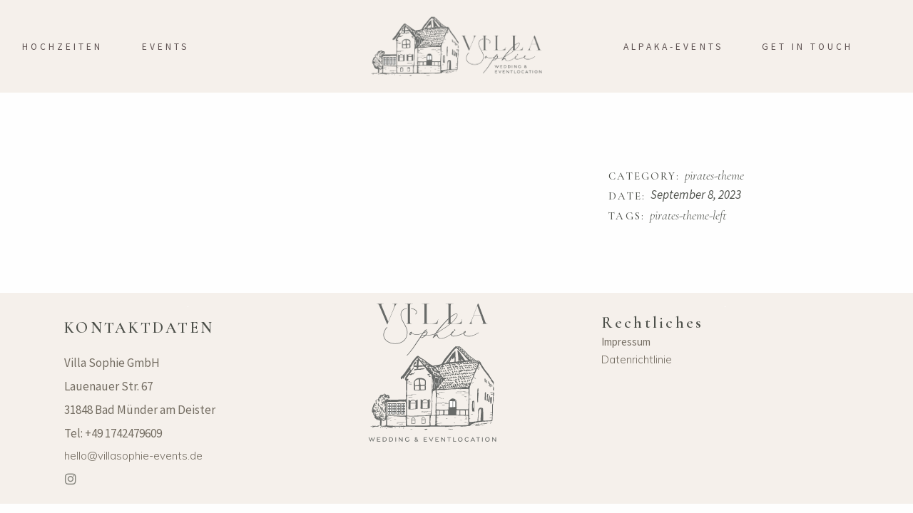

--- FILE ---
content_type: text/css
request_url: https://villasophieevents.de/wp-content/themes/solene/assets/css/style_dynamic.css
body_size: 2989
content:
h1 a:hover, h2 a:hover, h3 a:hover, h4 a:hover, h5 a:hover, h6 a:hover, a:hover, p a:hover, .eltdf-comment-holder .eltdf-comment-text .comment-edit-link:hover, .eltdf-comment-holder .eltdf-comment-text .comment-reply-link:hover, .eltdf-comment-holder .eltdf-comment-text .replay:hover, .eltdf-comment-holder .eltdf-comment-text #cancel-comment-reply-link:hover, .eltdf-owl-slider .owl-nav .owl-next:hover, .eltdf-owl-slider .owl-nav .owl-prev:hover, .widget .eltdf-widget-title a:hover, .widget a:hover, .widget.widget_archive a:hover, .widget.widget_categories a:hover, .widget.widget_calendar tfoot a:hover, .widget.widget_tag_cloud .tagcloud a:hover, .eltdf-top-bar .widget .eltdf-widget-title a:hover, .eltdf-top-bar .widget a:hover, .eltdf-top-bar .widget.widget_archive a:hover, .eltdf-top-bar .widget.widget_categories a:hover, .eltdf-top-bar .widget.widget_calendar tfoot a:hover, .eltdf-top-bar .widget.widget_tag_cloud .tagcloud a:hover, .eltdf-page-footer .widget .eltdf-widget-title a:hover, .eltdf-page-footer .widget a:hover, .eltdf-page-footer .widget.widget_archive a:hover, .eltdf-page-footer .widget.widget_categories a:hover, .eltdf-page-footer .widget.widget_calendar tfoot a:hover, .eltdf-page-footer .widget.widget_tag_cloud .tagcloud a:hover, .eltdf-side-menu .widget, .eltdf-side-menu .widget a, .eltdf-side-menu .widget.widget_archive a:hover, .eltdf-side-menu .widget.widget_categories a:hover, .eltdf-side-menu .widget.widget_calendar tfoot a, .eltdf-side-menu .widget.widget_tag_cloud .tagcloud a, body .pp_pic_holder a.pp_next:hover, body .pp_pic_holder a.pp_previous:hover, body .select2-container--default.select2-container--open .select2-selection--multiple, body .select2-container--default.select2-container--open .select2-selection--single, body .select2-container--default .select2-search--dropdown .select2-search__field:focus, body .select2-container--default .select2-results__option[aria-selected=true], body .select2-container--default .select2-results__option[data-selected=true], body .select2-container--default .select2-results__option--highlighted[aria-selected], .widget_icl_lang_sel_widget .wpml-ls-legacy-dropdown .wpml-ls-item-toggle:hover, .widget_icl_lang_sel_widget .wpml-ls-legacy-dropdown-click .wpml-ls-item-toggle:hover, .eltdf-blog-holder article.sticky .eltdf-post-title a, .eltdf-blog-holder article .eltdf-post-info-bottom .eltdf-post-info-bottom-left div a:hover, .eltdf-blog-holder article.format-quote .eltdf-post-mark .eltdf-quote-mark, .eltdf-blog-holder.eltdf-blog-masonry article.format-quote .eltdf-post-mark .eltdf-quote-mark, .eltdf-single-links-pages .eltdf-single-links-pages-inner>span, .eltdf-blog-list-holder.eltdf-bl-simple .eltdf-bli-content .eltdf-post-title a:hover, .wp-block-archives li a:hover, .wp-block-categories li a:hover, .wp-block-latest-posts li a:hover, .eltdf-dark-header .eltdf-page-header>div:not(.eltdf-sticky-header):not(.fixed) .eltdf-main-menu>ul>li>a:hover, .eltdf-dark-header .eltdf-page-header>div:not(.eltdf-sticky-header):not(.fixed) .eltdf-main-menu>ul>li.eltdf-active-item>a, .eltdf-drop-down .second .inner ul li a:hover, .eltdf-drop-down .second .inner ul li.current-menu-ancestor>a, .eltdf-drop-down .second .inner ul li.current-menu-item>a, .eltdf-drop-down .wide .second .inner>ul>li.current-menu-ancestor>a, .eltdf-drop-down .wide .second .inner>ul>li.current-menu-item>a, .eltdf-dark-header .eltdf-page-header>div:not(.eltdf-sticky-header):not(.fixed) .eltdf-fullscreen-menu-opener:hover, .eltdf-light-header .eltdf-page-header>div:not(.eltdf-sticky-header):not(.fixed) .eltdf-fullscreen-menu-opener.eltdf-fm-opened, nav.eltdf-fullscreen-menu>ul>li ul li.current_page_item a, nav.eltdf-fullscreen-menu>ul>li ul li a:hover, .eltdf-header-vertical .eltdf-vertical-menu ul li .second ul li a:hover, .eltdf-header-vertical .eltdf-vertical-menu ul li .second ul li.current_page_item a, .eltdf-mobile-header .eltdf-mobile-menu-opener.eltdf-mobile-menu-opened a, .eltdf-mobile-header .eltdf-mobile-nav ul li a:hover, .eltdf-mobile-header .eltdf-mobile-nav ul li h6:hover, .eltdf-mobile-header .eltdf-mobile-nav ul ul li.current-menu-ancestor>a, .eltdf-mobile-header .eltdf-mobile-nav ul ul li.current-menu-ancestor>h6, .eltdf-mobile-header .eltdf-mobile-nav ul ul li.current-menu-item>a, .eltdf-mobile-header .eltdf-mobile-nav ul ul li.current-menu-item>h6, .eltdf-mobile-header .eltdf-mobile-nav .eltdf-grid>ul>li.eltdf-active-item>a, .eltdf-mobile-header .eltdf-mobile-nav .eltdf-grid>ul>li.eltdf-active-item>h6, .eltdf-search-page-holder article.sticky .eltdf-post-title a, .eltdf-search-cover .eltdf-search-close:hover, .eltdf-side-menu-button-opener.opened, .eltdf-side-menu-button-opener:hover, .eltdf-portfolio-single-holder.eltdf-ps-small-slider-layout .eltdf-owl-slider .owl-nav .owl-next:hover, .eltdf-portfolio-single-holder.eltdf-ps-small-slider-layout .eltdf-owl-slider .owl-nav .owl-prev:hover, .eltdf-pl-filter-holder ul li.eltdf-pl-current span, .eltdf-pl-filter-holder ul li:hover span, .eltdf-portfolio-slider-holder .eltdf-portfolio-list-holder.eltdf-nav-dark-skin .owl-nav .owl-next:hover, .eltdf-portfolio-slider-holder .eltdf-portfolio-list-holder.eltdf-nav-dark-skin .owl-nav .owl-prev:hover, .eltdf-portfolio-vertical-loop-holder article .eltdf-pvli-content-holder .eltdf-pvli-image-holder .eltdf-pvli-image-inner .eltdf-pvli-image-title .eltdf-pvli-image-title-inner .eltdf-pvli-info .eltdf-pvli-category:hover, .eltdf-portfolio-vertical-loop-holder article.next-item .eltdf-pvli-content-holder .eltdf-pvli-image-holder .eltdf-pvli-image-inner .eltdf-pvli-image-title .eltdf-pvli-image-title-inner .eltdf-pvli-info .eltdf-pvli-category:hover, .eltdf-proofing-gallery-single-holder .eltdf-pgs-gallery-holder .eltdf-pgs-gallery-image .eltdf-pgs-approve-icon:hover, .eltdf-proofing-gallery-single-holder .eltdf-pgs-gallery-holder .eltdf-pgs-gallery-image .eltdf-pgs-reject-icon:hover, .eltdf-proofing-gallery-single-holder.eltdf-proofing-gallery-light .eltdf-pgs-gallery-holder .eltdf-pgs-gallery-image.proofing-gallery-image-approved .eltdf-pgs-gallery-image-info .eltdf-pgs-gallery-image-id, .eltdf-pgl-filter-holder ul li.eltdf-pgl-current span, .eltdf-pgl-filter-holder ul li:hover span, .eltdf-reviews-per-criteria .eltdf-item-reviews-average-rating, .eltdf-banner-holder .eltdf-banner-link-text .eltdf-banner-link-hover span, .eltdf-countdown .countdown-row .countdown-section .countdown-amount, .eltdf-counter-holder .eltdf-counter, .eltdf-pie-chart-holder .eltdf-pc-percentage .eltdf-pc-percent, .eltdf-price-table .eltdf-pt-inner ul li.eltdf-pt-prices .eltdf-pt-value, .eltdf-price-table .eltdf-pt-inner ul li.eltdf-pt-prices .eltdf-pt-price, .eltdf-social-share-holder.eltdf-text li a:hover, .eltdf-stamp-holder, .eltdf-sig-holder .eltdf-sig-info .eltdf-sig-headline .eltdf-st-title-highlight, .eltdf-twitter-list-holder .eltdf-twitter-icon, .eltdf-twitter-list-holder .eltdf-tweet-text a:hover, .eltdf-twitter-list-holder .eltdf-twitter-profile a:hover, .widget.widget_eltdf_twitter_widget .eltdf-twitter-widget li .eltdf-twitter-icon, .widget.widget_eltdf_twitter_widget .eltdf-twitter-widget li .eltdf-tweet-text a:hover { color: #7a7a7a;}.eltdf-dark-header .eltdf-page-header>div:not(.fixed):not(.eltdf-sticky-header) .eltdf-menu-area .widget a:hover, .eltdf-dark-header .eltdf-page-header>div:not(.fixed):not(.eltdf-sticky-header).eltdf-menu-area .widget a:hover, .eltdf-dark-header.eltdf-header-vertical .eltdf-vertical-menu ul li a:hover, .eltdf-dark-header.eltdf-header-vertical .eltdf-vertical-menu ul li ul li.current-menu-ancestor>a, .eltdf-dark-header.eltdf-header-vertical .eltdf-vertical-menu ul li ul li.current-menu-item>a, .eltdf-dark-header.eltdf-header-vertical .eltdf-vertical-menu ul li ul li.current_page_item>a, .eltdf-dark-header.eltdf-header-vertical .eltdf-vertical-menu>ul>li.current-menu-ancestor>a, .eltdf-dark-header.eltdf-header-vertical .eltdf-vertical-menu>ul>li.eltdf-active-item>a, .eltdf-dark-header .eltdf-page-header>div:not(.eltdf-sticky-header):not(.fixed) .eltdf-search-opener:hover, .eltdf-dark-header .eltdf-top-bar .eltdf-search-opener:hover, .eltdf-dark-header .eltdf-page-header>div:not(.eltdf-sticky-header):not(.fixed) .eltdf-side-menu-button-opener.opened, .eltdf-dark-header .eltdf-page-header>div:not(.eltdf-sticky-header):not(.fixed) .eltdf-side-menu-button-opener:hover, .eltdf-dark-header .eltdf-top-bar .eltdf-side-menu-button-opener.opened, .eltdf-dark-header .eltdf-top-bar .eltdf-side-menu-button-opener:hover, .eltdf-dark-header .eltdf-page-header>div:not(.eltdf-sticky-header):not(.fixed) .eltdf-icon-widget-holder:hover, .eltdf-dark-header .eltdf-page-header>div:not(.eltdf-sticky-header):not(.fixed) .eltdf-social-icon-widget-holder:after, .eltdf-dark-header .eltdf-page-header>div:not(.eltdf-sticky-header):not(.fixed) .eltdf-social-icon-widget-holder:hover { color: #7a7a7a!important;}.eltdf-st-loader .pulse, .eltdf-st-loader .double_pulse .double-bounce1, .eltdf-st-loader .double_pulse .double-bounce2, .eltdf-st-loader .cube, .eltdf-st-loader .rotating_cubes .cube1, .eltdf-st-loader .rotating_cubes .cube2, .eltdf-st-loader .stripes>div, .eltdf-st-loader .wave>div, .eltdf-st-loader .two_rotating_circles .dot1, .eltdf-st-loader .two_rotating_circles .dot2, .eltdf-st-loader .five_rotating_circles .spinner-container>div, .eltdf-st-loader .atom .ball-1:before, .eltdf-st-loader .atom .ball-2:before, .eltdf-st-loader .atom .ball-3:before, .eltdf-st-loader .atom .ball-4:before, .eltdf-st-loader .clock .ball:before, .eltdf-st-loader .mitosis .ball, .eltdf-st-loader .lines .line1, .eltdf-st-loader .lines .line2, .eltdf-st-loader .lines .line3, .eltdf-st-loader .lines .line4, .eltdf-st-loader .fussion .ball, .eltdf-st-loader .wave_circles .ball, .eltdf-st-loader .pulse_circles .ball, .post-password-form input[type=submit], .widget.widget_calendar #today, .eltdf-top-bar .widget.widget_calendar #today, .eltdf-page-footer .widget.widget_calendar #today, .eltdf-blog-audio-holder .mejs-container .mejs-controls>.mejs-volume-button>a.mejs-volume-slider .mejs-volume-current, .eltdf-blog-video-holder .mejs-container .mejs-controls>.mejs-volume-button>a.mejs-volume-slider .mejs-volume-current, .eltdf-blog-audio-holder .mejs-container .mejs-controls>a.mejs-horizontal-volume-slider .mejs-horizontal-volume-current, .eltdf-blog-video-holder .mejs-container .mejs-controls>a.mejs-horizontal-volume-slider .mejs-horizontal-volume-current, .eltdf-blog-audio-holder .mejs-container .mejs-controls>.mejs-time-rail .mejs-time-total .mejs-time-current, .eltdf-blog-video-holder .mejs-container .mejs-controls>.mejs-time-rail .mejs-time-total .mejs-time-current, .wp-block-button .wp-block-button__link, .wp-block-file .wp-block-file__button, .has-primary-background-color, .eltdf-search-fade .eltdf-fullscreen-with-sidebar-search-holder .eltdf-fullscreen-search-table, .eltdf-social-icons-group-widget.eltdf-square-icons .eltdf-social-icon-widget-holder:hover, .eltdf-social-icons-group-widget.eltdf-square-icons.eltdf-light-skin .eltdf-social-icon-widget-holder:hover, .eltdf-portfolio-slider-holder .eltdf-portfolio-list-holder.eltdf-pag-dark-skin .owl-dots .owl-dot.active span, .eltdf-portfolio-slider-holder .eltdf-portfolio-list-holder.eltdf-pag-dark-skin .owl-dots .owl-dot:hover span, .eltdf-pgs-gallery-filter-holder .eltdf-pgs-gallery-download-holder .eltdf-btn-dark:hover, .eltdf-btn.eltdf-btn-solid, .eltdf-icon-shortcode.eltdf-circle, .eltdf-icon-shortcode.eltdf-dropcaps.eltdf-circle, .eltdf-icon-shortcode.eltdf-square, .eltdf-process-holder .eltdf-pi-image-holder .eltdf-pi-image-background { background-color: #7a7a7a;}.eltdf-st-loader .pulse_circles .ball, .eltdf-owl-slider+.eltdf-slider-thumbnail>.eltdf-slider-thumbnail-item.active img, .widget.widget_archive select, .widget.widget_categories select, .widget.widget_text select, .eltdf-top-bar .widget.widget_archive select, .eltdf-top-bar .widget.widget_categories select, .eltdf-top-bar .widget.widget_text select, .eltdf-page-footer .widget.widget_search input:focus, .eltdf-side-menu .widget.widget_archive select, .eltdf-side-menu .widget.widget_categories select, .eltdf-side-menu .widget.widget_text select, .eltdf-ps-navigation .eltdf-ps-back-btn a:hover span:after, .eltdf-ps-navigation .eltdf-ps-back-btn a:hover span:before { border-color: #7a7a7a;}.eltdf-blog-pagination ul li .eltdf-svg-circle, .eltdf-bl-standard-pagination ul li .eltdf-svg-circle, .eltdf-pl-standard-pagination ul li .eltdf-svg-circle, .eltdf-pgl-standard-pagination ul li .eltdf-svg-circle { stroke: #7a7a7a;}body, .eltdf-content { background-color: #f3f3f312;}::selection { background: #f5f5f5;}::-moz-selection { background: #f5f5f5;}h1 { color: #0a0a0a;}h2 { color: #2b2b2b;font-weight: 100;}p { color: #7a7a7a;font-family: Nunito;font-weight: 300;}.eltdf-fixed-wrapper.fixed .eltdf-main-menu > ul > li > a { color: #5e5252;font-family: Source Sans Pro;}.eltdf-mobile-header .eltdf-mobile-header-inner { height: 90px;}.eltdf-mobile-header .eltdf-mobile-nav .eltdf-grid > ul > li > a, .eltdf-mobile-header .eltdf-mobile-nav .eltdf-grid > ul > li > h6 { font-family: Source Sans Pro;font-size: 13px;}.eltdf-mobile-header .eltdf-mobile-nav ul ul li a, .eltdf-mobile-header .eltdf-mobile-nav ul ul li h6 { font-family: Source Sans Pro;font-size: 14px;font-style: normal;}			@media only screen and (max-width: 1024px) {
			.eltdf-mobile-header .eltdf-mobile-logo-wrapper a { height: 100px !important;}			}
					@media only screen and (max-width: 480px) {
			.eltdf-mobile-header .eltdf-mobile-logo-wrapper a { height: 100px !important;}			}
		.eltdf-mobile-header .eltdf-mobile-logo-wrapper a { max-height: 90px;}.eltdf-page-header .eltdf-sticky-header .eltdf-sticky-holder { background-color: rgba(245, 240, 235, 1);}.eltdf-main-menu.eltdf-sticky-nav > ul > li > a { color: #5e5252;font-family: Source Sans Pro;}.eltdf-header-box .eltdf-top-bar-background { height: 65px;}.eltdf-page-header .eltdf-menu-area { background-color: rgba(245, 240, 235, 1);}.eltdf-main-menu > ul > li > a { color: #5e5252;font-family: Source Sans Pro;font-size: 19px;}.eltdf-light-header .eltdf-page-header > div:not(.eltdf-sticky-header):not(.eltdf-fixed-wrapper) .eltdf-main-menu > ul > li > a:hover { color: #000000;}.eltdf-drop-down .second .inner > ul > li > a { color: #5e5252;font-family: Source Sans Pro;font-size: 16px;}.eltdf-drop-down .wide .second .inner > ul > li > a { color: #5e5252;font-family: Source Sans Pro;}.eltdf-drop-down .second .inner ul li ul li a { color: #5e5252;font-family: Source Sans Pro;}.eltdf-drop-down .wide .second .inner ul li ul li a { color: #5e5252;font-family: Source Sans Pro;}.eltdf-drop-down .narrow .second .inner ul, .eltdf-drop-down .wide .second .inner { background-color: rgba(245, 240, 235, 1);}.eltdf-title-holder .eltdf-title-wrapper .eltdf-breadcrumbs { font-family: Muli;}.eltdf-title-holder .eltdf-title-wrapper .eltdf-page-title { font-family: Muli;}.eltdf-title-holder .eltdf-title-wrapper .eltdf-page-subtitle { font-family: Muli;}

--- FILE ---
content_type: image/svg+xml
request_url: https://villasophieevents.de/wp-content/uploads/2023/07/VILLA-SOPHIE-LOGO-GRAU_Plan-de-travail-1.svg
body_size: 57961
content:
<?xml version="1.0" encoding="UTF-8"?><svg id="Calque_1" xmlns="http://www.w3.org/2000/svg" viewBox="0 0 566.93 566.93"><defs><style>.cls-1{fill:none;}.cls-2{fill:#fff;}.cls-3{fill:#686a68;}</style></defs><g><path class="cls-3" d="m57.39,513.11h2.61l4.15,10.66,4.71-11.09,4.7,11.09,4.24-10.66h2.57l-6.82,15.94-4.68-11.42-4.7,11.42-6.77-15.94Z"/><path class="cls-3" d="m87.45,513.1h12.02v2.16h-9.66v3.93h7.02v2.11h-7.02v5h9.67v2.17h-12.03v-15.36Z"/><path class="cls-3" d="m107.85,513.1l5.22-.02c5.56-.02,8.83,3.32,8.83,7.72s-3.27,7.66-8.83,7.66h-5.22v-15.36Zm5.21,13.2c4.4,0,6.47-2.27,6.47-5.49s-2.06-5.55-6.47-5.57h-2.85s0,11.07,0,11.07h2.85Z"/><path class="cls-3" d="m130.26,513.1l5.22-.02c5.56-.02,8.83,3.32,8.83,7.72s-3.27,7.66-8.83,7.66h-5.22v-15.36Zm5.21,13.2c4.4,0,6.47-2.27,6.47-5.49s-2.06-5.55-6.47-5.57h-2.85s0,11.07,0,11.07h2.85Z"/><path class="cls-3" d="m152.68,513.1h2.38v15.36h-2.38v-15.36Z"/><path class="cls-3" d="m164.32,513.11h2.37l9.48,11.94v-11.94h2.36v15.37h-2.36l-9.47-11.91v11.91h-2.38v-15.36Z"/><path class="cls-3" d="m186.9,520.81c0-4.44,3.49-7.98,8.19-7.98,2.63,0,4.87,1.06,6.37,2.75l-1.82,1.44c-1.08-1.22-2.7-1.96-4.56-1.96-3.31,0-5.83,2.48-5.83,5.75s2.55,5.73,5.86,5.73c1.73,0,3.49-.77,4.65-2.16v-3.65h2.38v4.42c-1.55,2.12-4.12,3.61-7.02,3.61-4.7,0-8.22-3.53-8.22-7.95Z"/><path class="cls-3" d="m230.19,526.27l-.58.64c-1.06,1.03-2.34,1.76-3.87,1.76-3.08,0-4.89-2-4.89-4.52,0-1.28.64-2.42,2.07-3.56l.88-.68c-1.29-1.35-1.94-2.12-1.94-3.38,0-2.03,1.63-3.6,3.92-3.6,2.42,0,4.01,1.56,4.01,3.6,0,1.67-.88,2.42-2.56,3.74l2.84,2.91,1.98-2.43,1.52,1.39-2.03,2.47,2.47,2.42-1.46,1.64-2.35-2.4Zm-1.97-.89l.56-.64-3.45-3.44-.69.49c-.89.61-1.55,1.35-1.55,2.36,0,1.48,1.13,2.47,2.71,2.47,1.01,0,1.82-.57,2.43-1.24Zm-.63-8.91c0-1.01-.72-1.66-1.82-1.66s-1.81.67-1.81,1.66c0,.84.62,1.41,1.65,2.4,1.23-.89,1.99-1.3,1.99-2.4Z"/><path class="cls-3" d="m252.97,513.1h12.02v2.16h-9.66v3.93h7.02v2.11h-7.02v5h9.67v2.17h-12.03v-15.36Z"/><path class="cls-3" d="m271.04,513.1h2.65l5.71,11.4,5.69-11.4h2.59l-8.25,15.99-8.38-15.99Z"/><path class="cls-3" d="m294.61,513.1h12.02v2.16h-9.66v3.93h7.02v2.11h-7.02v5h9.67v2.17h-12.03v-15.36Z"/><path class="cls-3" d="m315,513.11h2.37l9.48,11.94v-11.94h2.36v15.37h-2.36l-9.47-11.91v11.91h-2.38v-15.36Z"/><path class="cls-3" d="m342.17,515.27h-5.37v-2.17s13.07,0,13.07,0v2.17h-5.36v13.19h-2.35v-13.19Z"/><path class="cls-3" d="m357.46,513.1h2.38v13.2s8.64,0,8.64,0v2.17h-11.02v-15.36Z"/><path class="cls-3" d="m374.52,520.79c0-4.45,3.53-7.97,8.22-7.97s8.24,3.53,8.24,7.97-3.53,7.97-8.24,7.97-8.22-3.54-8.22-7.97Zm14.09,0c0-3.27-2.55-5.75-5.87-5.75s-5.86,2.48-5.86,5.75,2.55,5.74,5.86,5.74,5.87-2.48,5.87-5.74Z"/><path class="cls-3" d="m398.47,520.79c0-4.45,3.54-7.94,8.18-7.94,2.5,0,4.73,1,6.32,2.73l-1.82,1.44c-1.17-1.26-2.76-1.94-4.5-1.94-3.27,0-5.82,2.42-5.82,5.71s2.55,5.72,5.82,5.72c1.8,0,3.36-.69,4.56-1.97l1.84,1.4c-1.62,1.78-3.83,2.79-6.4,2.79-4.65,0-8.18-3.47-8.18-7.94Z"/><path class="cls-3" d="m427.37,512.49l8.63,15.99h-2.55l-1.78-3.38h-8.65l-1.8,3.38h-2.61l8.77-15.99Zm3.23,10.63l-3.26-6.17-3.28,6.17h6.54Z"/><path class="cls-3" d="m444.95,515.27h-5.37v-2.17s13.07,0,13.07,0v2.17h-5.36v13.19h-2.35v-13.19Z"/><path class="cls-3" d="m460.24,513.1h2.37v15.36h-2.37v-15.36Z"/><path class="cls-3" d="m470.99,520.79c0-4.45,3.52-7.97,8.22-7.97s8.24,3.53,8.24,7.97-3.52,7.97-8.24,7.97-8.22-3.54-8.22-7.97Zm14.09,0c0-3.27-2.55-5.75-5.87-5.75s-5.86,2.48-5.86,5.75,2.55,5.74,5.86,5.74,5.87-2.48,5.87-5.74Z"/><path class="cls-3" d="m495.83,513.11h2.37l9.48,11.94v-11.94h2.36v15.37h-2.35l-9.48-11.91v11.91h-2.37v-15.36Z"/></g><g><g><path class="cls-3" d="m157.3,38.93c-1.2.8-4.09,3.79-8.17,13.06-2.29,5.18-3.79,9.67-8.27,20.14l-16.55,39.67h-.9l-28.11-66.49c-1.2-2.99-2.19-6.08-9.17-6.38v-.6h24.72v.6h-3.39c-2.79,0-4.49,1-4.49,3.69,0,1.2.6,2.69.9,3.49l23.43,56.32,16.35-39.57c3.69-9.17,6.08-16.95,6.08-19.74,0-3.19-2.09-4.19-3.99-4.19h-4.19v-.6h18.84v.6h-3.09Z"/><path class="cls-3" d="m186.92,110.4v-.6h3.19c5.48,0,6.78-1.59,6.78-5.78v-59.31c0-4.59-1.69-5.78-6.78-5.78h-3.19v-.6h27.71v.6h-3.39c-5.18,0-6.58,1.4-6.58,5.78v59.31c0,3.99.9,5.78,6.58,5.78h3.39v.6h-27.71Z"/><path class="cls-3" d="m292.78,107.81c5.39-1.3,8.08-4.29,9.67-8.17l1.49-5.78h.6l-2.99,16.55h-55.82v-.6h3.29c5.48,0,6.78-2.79,6.78-5.78v-59.31c0-4.59-1.79-5.78-6.78-5.78h-3.19v-.6h27.71v.6h-3.39c-5.28,0-6.58,1.4-6.58,5.78v59.31c0,4.09,1.39,5.78,11.26,5.78,6.18,0,12.06-.6,17.94-1.99Z"/><path class="cls-3" d="m378.12,107.81c5.38-1.3,8.07-4.29,9.67-8.17l1.49-5.78h.6l-2.99,16.55h-55.82v-.6h3.29c5.48,0,6.78-2.79,6.78-5.78v-59.31c0-4.59-1.79-5.78-6.78-5.78h-3.19v-.6h27.71v.6h-3.39c-5.28,0-6.58,1.4-6.58,5.78v59.31c0,4.09,1.4,5.78,11.26,5.78,6.18,0,12.06-.6,17.94-1.99Z"/><path class="cls-3" d="m455.88,110.4v-.6h3.19c1.9,0,5.18-.1,5.18-3.49,0-1.5-1.2-4.78-8.17-25.32h-25.72l-3.49,9.17c-1.49,4.09-4.39,11.06-4.39,14.55s1.79,4.59,3.69,5.08h4.18v.6h-18.54v-.6h2.79c3.89-2.39,7.08-7.58,16.35-32.6,3.49-9.37,8.37-22.83,14.25-38.88h2.09l24.22,64.7c1.3,3.69,2.99,6.78,8.28,6.78h1.49v.6h-25.42Zm-12.76-64.5l-12.56,34.49h25.12l-12.56-34.49Z"/></g><g><path class="cls-3" d="m228.6,65.66c-2.5-6.61-13.27-10.13-18.62-11.07-.45-.08-.93-.13-1.39-.2,0,0,0,0,0,0-.08.47-.15.94-.22,1.4-.02.14-.03.28-.05.42.44.07.92.12,1.34.19,5.8,1.02,15.17,4.5,17.21,9.9.67,1.76.44,3.74-.41,5.4-.66,1.3-1.42,1.42-2.37,2.44-.56.6-.81,1.56-.35,2.24,1.44,1.65,3.87-2.81,4.32-3.73,1.09-2.21,1.42-4.67.54-7.01Z"/><path class="cls-3" d="m195.62,137.8c-.16-1.96-.48-3.98-.95-6-1.92-8.19-6.1-15.54-10.14-22.65-1.66-2.92-3.38-5.94-4.9-8.95-3.93-7.78-9.69-22.48-4.12-33.52,3.18-6.3,10.7-10.07,17.54-10.43-.07-.59-.13-1.18-.2-1.77,0-.06-.02-.13-.07-.17-.05-.04-.12-.02-.18,0-7.48,1.72-15.02,4.23-18.74,11.55-5.93,11.76.03,27.09,4.12,35.18,1.54,3.06,3.27,6.1,4.94,9.04,3.98,6.99,8.09,14.23,9.95,22.16.45,1.93.76,3.86.91,5.69,1.02,26.12-15.37,35.65-25.23,39-19.02,6.47-42.42.57-52.15-13.16-4.28-6.03-5.4-13.42-3.77-20.56.95-4.19,2.73-8.17,4.91-11.87.96-1.62,1.83-3.63,3.03-5.08.92-1.1,3.69-1.94,3.68-3.55,0-.16-.04-.33-.13-.45-.24-.32-.72-.27-1.1-.15-4.05,1.33-6.39,6.9-8.22,10.32-1.99,3.73-3.56,7.73-4.31,11.91-1.29,7.2.15,14.51,4.4,20.5,7.18,10.12,21.41,16.19,36.1,16.53,6.13.14,12.34-.72,18.15-2.69,17.61-5.99,27.26-20.87,26.48-40.86Z"/></g><g><path class="cls-1" d="m254.91,151.64c-1.65.06-3.35.13-5.02.24-.65.05-1.28.19-1.94.34-.33.07-.65.15-.98.21-.73.13-1.26.51-1.66,1.2-.34.57-.71,1.13-1.07,1.67-.22.33-.45.66-.66,1-.18.28-.36.57-.52.86l-.14.24c.23.61.64.96,1.35,1.17.53.16,1.06.18,1.63.07,1.06-.2,2.14-.6,3.29-1.21,2.98-1.55,5.51-3.8,7.59-5.78.02-.02.03-.03.05-.06-.1,0-.2-.02-.29,0l-1.61.06Z"/><path class="cls-1" d="m263.15,143.2c.2-.41.4-.84.48-1.26.14-.69.2-1.37.19-2.02,0-.22-.04-.37-.13-.45-.08-.08-.23-.12-.44-.12-.02,0-.04,0-.05,0-.62.02-1.34.06-2.01.24-2.84.74-5.57,2.01-8.36,3.88-.75.51-1.6,1.15-2.19,2.07-.67,1.08-1.38,2.14-2.08,3.2-.44.66-.88,1.32-1.31,1.99-.03.04-.05.09-.07.14,2.02-.35,3.77-.54,5.45-.59,1.41-.04,2.82-.1,4.22-.16l1.5-.07c1.64-1.86,3.48-4.11,4.77-6.78l.03-.06Z"/><path class="cls-1" d="m209.03,141.7c-.13.08-.24.14-.31.21l-.51.51c-.77.77-1.57,1.56-2.3,2.38-.41.46-.73,1.01-1.09,1.7-.22.42-.36.93-.49,1.42-.03.11,0,.14.01.16.01.01.05.05.11.04.29-.05.56-.1.72-.21.6-.42,1.15-.82,1.57-1.28,1.05-1.14,1.9-2.53,2.6-4.26l-.07-.14c-.08-.17-.16-.34-.25-.53Z"/><path class="cls-1" d="m300.04,141.23c.08-.04.16-.08.24-.13l1.71-1.02c1.73-1.03,3.52-2.1,5.25-3.19,2.73-1.72,5.45-3.47,8.17-5.22,1.83-1.17,3.65-2.34,5.48-3.51,8.68-5.54,15.53-10.26,21.55-14.86,5.8-4.43,10.67-8.62,14.88-12.81,4.52-4.5,8.3-9.37,11.25-14.48,1-1.72,1.66-3.09,2.12-4.45.38-1.08.77-2.37.78-3.74,0-1.06-.21-1.74-.64-2.15-.37-.35-.95-.52-1.78-.52-.13,0-.26,0-.4.01-1.28.07-2.45.46-3.42.83-2.01.78-4.09,1.87-6.36,3.35-5.63,3.66-11.16,8.12-16.9,13.65-5.68,5.47-11.48,11.55-18.8,19.72-8.76,9.8-16.24,18.91-22.87,27.83-.13.18-.27.38-.41.59.03.02.06.03.09.06l.05.04Z"/><path class="cls-3" d="m364.18,130.11c-.2-.15-.43-.23-.58-.29l-.2-.06s-.09,0-.14,0c-1.01,0-1.85.62-2.31,1.71-.42.96-.19,2.09.54,2.63.38.28.88.46,1.3.47.04,0,.08,0,.11,0,.97,0,1.76-.47,2.22-1.32.54-1.01.06-1.87-.36-2.45l-.12-.16c-.12-.18-.26-.37-.46-.53Z"/><path class="cls-3" d="m448.04,141.17c-.63-.15-1.07.13-1.42.36-.08.05-.16.1-.24.14-1.02.58-2.03,1.16-3.05,1.75-1.65.95-3.3,1.9-4.97,2.83-4.95,2.75-9.74,4.64-14.64,5.78-5.51,1.28-9.77,1.61-13.84,1.1-2.9-.37-5.68-1.2-8.26-2.47-1.08-.54-2.04-1.29-2.86-2.24-1.41-1.62-1.92-3.29-1.59-5.24l.12-.04c.27-.09.53-.18.77-.29,1.51-.67,2.68-1.55,3.6-2.71.44-.56.72-1.16.84-1.76.12-.63,0-1.23-.37-1.7-.36-.47-.92-.75-1.56-.79-.39-.02-.78.05-1.15.14-.82.21-1.55.61-2.24,1.21-1.7,1.48-2.64,3.52-2.79,5.63-.06.03-.13.06-.19.08-.72.32-1.44.64-2.16.96-7.31,3.3-15.1,5.95-23.14,7.86-3.79.91-7.01,1.27-10.11,1.1-1.15-.06-2.26-.27-3.33-.61-.92-.3-1.77-.83-2.53-1.6-.64-.64-.89-1.37-.72-2.17l.07-.32c.11-.51.23-1.04.43-1.51.42-1.01,1-1.93,1.64-2.8.28-.23.6-.46.88-.69.28-.23.51-.49.67-.76.09-.14.08-.3.06-.44.5-.49,1-.97,1.51-1.45.34-.32.69-.64,1.03-.97.4-.38.85-.85,1.03-1.49.14-.49.03-.95-.29-1.31-.45-.48-.97-.63-1.45-.42-.42.17-.89.37-1.28.66-2.04,1.54-3.54,3.01-4.72,4.6-1.02,1.37-1.71,2.75-2.09,4.18-1.95,1.46-4.04,2.95-6.31,4.49-4.04,2.75-7.92,5-11.87,6.89-4.62,2.21-9.07,3.54-13.61,4.07-3.05.36-5.49.23-7.67-.42-2.74-.82-4.7-2.48-5.82-4.95-.46-1.02-.82-2.12-1.17-3.18l-.3-.91c-.12-.35-.21-.71-.3-1.07-.1-.37-.19-.75-.31-1.11-.18-.54-.42-1.04-.7-1.44-.79-1.1-1.85-1.35-3.07-.72-.53.26-1.02.59-1.46.9-.74.52-1.47,1.04-2.2,1.56-.64.45-1.27.9-1.91,1.35.34-.52.68-1.04,1.02-1.56,1.32-2.04,2.68-4.14,4.15-6.14,1.35.14,2.5-.4,3.52-1.01.81-.48,1.58-1,2.43-1.58.66-.44,1.31-.9,1.96-1.35.92-.64,1.85-1.29,2.79-1.9,4.19-2.72,8.39-5.43,12.6-8.13l.64-.41c6.38-4.1,14.73-9.6,22.77-15.86,6.74-5.25,11.97-9.97,16.44-14.85,3.52-3.83,6.56-8.01,9.03-12.4.95-1.68,1.65-3.28,2.15-4.91.48-1.62.64-2.99.48-4.32-.19-1.76-1.22-2.89-2.91-3.19-.72-.13-1.57-.13-2.51-.02-1.59.18-3.05.74-4.15,1.2-2.12.89-4.24,2.02-6.45,3.46-5.45,3.51-10.67,7.56-15.94,12.39-3.56,3.26-6.98,6.76-10.29,10.16l-1.88,1.92c-9.23,9.43-18.26,19.69-26.83,30.51-2.85,3.6-5.43,7.18-7.8,10.78-1.71,1.07-3.61,1.96-5.84,2.68-3.52,1.14-7.28,1.93-11.18,2.35-4.98.54-9.96.77-13.73.92h-.27c-.35.03-.7.05-1.12,0,.13-.17.24-.3.34-.44.25-.34.5-.67.75-1,.6-.79,1.21-1.6,1.75-2.45.51-.81.97-1.73,1.42-2.9.43-1.11.54-2.22.33-3.31-.2-1.04-.69-1.85-1.41-2.34-.71-.48-1.61-.62-2.62-.42-.93.19-1.92.48-2.95.86-1.87.7-3.59,1.62-5.19,2.53l.32-.37c.58-.68,1.17-1.38,1.79-2.03,1.49-1.6,3.51-3.65,5.93-5.3.02-.02.08-.03.13-.05.22.14.42.27.62.42l.22.15.35-.31c.14-.12.25-.22.37-.35.41-.49.5-1.07.26-1.61-.26-.58-.88-.99-1.5-1-.24,0-.75.01-1.22.24-.63.3-1.29.6-1.85,1.05-1.07.85-2.2,1.77-3.24,2.79-2.49,2.45-4.84,5.29-7.26,8.73-3.41,1.3-6.86,2.3-10.14,3.19-2.55.69-5.23,1.22-7.97,1.57-5.8.76-11.62-.39-17.79-3.51-.44-.23-.87-.49-1.24-.77-.28-.21-.55-.45-.79-.65-.07-.07-.15-.13-.21-.19v-.68c0-.63.01-1.2-.01-1.77-.02-.54-.33-.99-.91-1.34-.74-.44-1.53-.5-2.32-.15-.43.18-.81.4-1.12.65-1.91,1.52-3.24,3.23-4.06,5.22-.47,1.15-.64,2.22-.53,3.27.08.83.45,1.5,1.04,1.88.36.23.78.35,1.23.35.31,0,.64-.05.97-.17.67-.22,1.29-.62,1.89-1.2,1-.97,1.86-2.16,2.63-3.64.17-.32.33-.65.51-.98.05.02.08.03.09.03,3.3,2.34,7.27,3.93,12.12,4.85,3.35.64,6.93.58,11.27-.19,3.3-.58,6.54-1.53,9.68-2.45l.32-.09c1.35-.39,2.69-.83,4.02-1.31-.17.26-.34.49-.51.75-1.39,2.12-2.78,4.24-4.16,6.37-2.15,3.29-4.29,6.58-6.46,9.86-2.02,3.06-4.04,6.11-6.07,9.16-2.7,4.06-5.39,8.12-8.06,12.19-5.84,8.9-12.26,18.35-19.63,27.25-2.14,2.58-4.35,5.17-6.49,7.68l-.85.99c-.93,1.09-1.77,1.94-2.84,2.54-.15.09-.23.24-.3.39-.03.06-.06.12-.1.19l-.2.34.37.14c.09.03.17.08.25.12.2.1.4.2.63.2.02,0,.04,0,.06,0,.61-.04,1.2-.34,1.79-.92.82-.81,1.66-1.64,2.44-2.51,3.63-4.03,7.06-8.32,10.39-12.47.76-.95,1.52-1.89,2.28-2.84,4.87-6.04,9.21-12.43,13.6-18.99,5.76-8.6,11.53-17.2,17.3-25.8.04-.06.08-.12.11-.19.1-.18.17-.29.29-.34.77.91,1.76,1.41,2.89,1.45.84.04,1.62-.02,2.33-.16,1.28-.25,2.6-.75,4.04-1.54,3.12-1.72,6.04-3.9,8.68-6.46.49-.48.96-.68,1.63-.69,5.56-.07,10.47-.34,15.01-.82,2.71-.28,5.38-.71,7.96-1.27,2.85-.62,5.56-1.57,8.12-2.8-1.82,2.91-3.54,5.83-5.1,8.8-.38.74-.74,1.27-1.12,1.67-.61.64-.82,1.39-1.02,2.12l-.09.33c-.09.3.11.71.35.87.21.14.66.24.93.05l.35-.24c.71-.49,1.45-.99,2.11-1.56,3.05-2.63,6.39-5.17,10.22-7.74.18-.12.37-.22.6-.34h.01s.1.26.1.26c.1.29.2.57.29.84.62,1.9,1.35,3.55,2.23,5.03,2.26,3.8,5.74,5.89,10.35,6.21.59.04,1.18.06,1.78.06,1.71,0,3.48-.17,5.38-.5,4.08-.71,8.14-2.06,12.41-4.11,6.25-3.01,11.94-6.85,17.03-10.67-.13,2.04.59,3.71,2.21,4.94,1.12.85,2.4,1.44,3.8,1.76,1.27.3,2.62.45,4.12.45.26,0,.51,0,.78-.01,2.6-.07,5.36-.46,8.46-1.22,5.51-1.35,10.97-3.04,16.23-5.03,2.88-1.08,5.69-2.42,8.4-3.71.33-.16.67-.31,1-.47.14,1.23.52,2.46,1.22,3.58,1.35,2.19,3.28,3.83,5.71,4.87,3.68,1.58,7.61,2.38,11.75,2.38,1.65,0,3.34-.13,5.05-.38,6.47-.95,12.44-2.86,17.75-5.68,2.81-1.49,5.62-3.11,8.34-4.67,1.04-.6,2.09-1.2,3.14-1.8.25-.14.48-.32.67-.51.12-.13.17-.29.21-.46l.13-.47-.34-.08Zm-147.73-.62c6.63-8.93,14.11-18.03,22.87-27.83,7.31-8.17,13.11-14.25,18.8-19.72,5.74-5.53,11.27-9.99,16.9-13.65,2.27-1.48,4.35-2.57,6.36-3.35.97-.37,2.14-.76,3.42-.83.14,0,.27-.01.4-.01.83,0,1.4.17,1.78.52.43.41.64,1.09.64,2.15-.01,1.37-.4,2.66-.78,3.74-.47,1.35-1.12,2.72-2.12,4.45-2.95,5.12-6.74,9.99-11.25,14.48-4.22,4.19-9.09,8.38-14.88,12.81-6.02,4.59-12.86,9.32-21.55,14.86-1.83,1.17-3.65,2.34-5.48,3.51-2.72,1.75-5.44,3.49-8.17,5.22-1.73,1.09-3.52,2.16-5.25,3.19l-1.71,1.02c-.08.05-.16.08-.24.13l-.05-.04s-.06-.03-.09-.06c.14-.21.28-.4.41-.59Zm-93.57,6.07c-.42.46-.98.86-1.57,1.28-.15.11-.42.16-.72.21-.06.01-.1-.03-.11-.04-.02-.02-.04-.05-.01-.16.13-.49.27-.99.49-1.42.36-.69.68-1.24,1.09-1.7.73-.82,1.53-1.62,2.3-2.38l.51-.51c.07-.07.17-.13.31-.21.09.19.17.36.25.53l.07.14c-.7,1.73-1.55,3.12-2.6,4.26Zm50.02,5.03c-2.08,1.99-4.61,4.23-7.59,5.78-1.15.61-2.23,1.01-3.29,1.21-.57.11-1.11.08-1.63-.07-.71-.21-1.12-.56-1.35-1.17l.14-.24c.17-.28.34-.57.52-.86.21-.34.44-.67.66-1,.36-.54.73-1.09,1.07-1.67.4-.68.93-1.06,1.66-1.2.33-.06.66-.13.98-.21.67-.15,1.3-.29,1.94-.34,1.67-.12,3.37-.18,5.02-.24l1.61-.06c.09,0,.19,0,.29,0-.02.02-.03.04-.05.06Zm1.58-1.6l-1.5.07c-1.4.06-2.81.13-4.22.16-1.68.04-3.43.23-5.45.59.02-.05.05-.09.07-.14.43-.67.87-1.33,1.31-1.99.7-1.06,1.41-2.12,2.08-3.2.59-.93,1.43-1.57,2.19-2.07,2.78-1.87,5.52-3.14,8.36-3.88.67-.18,1.39-.22,2.01-.24.02,0,.04,0,.05,0,.21,0,.36.04.44.12.09.08.13.23.13.45.01.65-.05,1.33-.19,2.02-.08.42-.29.85-.48,1.26l-.03.06c-1.3,2.67-3.13,4.92-4.77,6.78Zm140.94-12.6c.19-.09.39-.17.6-.16.21,0,.42.1.53.28.08.14.08.32.06.48-.1.76-.65,1.39-1.31,1.78-.56.33-1.5.73-2.15.66.24-1.16,1.2-2.51,2.27-3.04Z"/></g></g><g><g><g><g><path class="cls-3" d="m501.89,317.11c-6.48-8-11.89-16.79-17.01-25.71-.11-.19-.16-.38-.18-.56-1.33-1.84-2.67-3.68-4.09-5.45-1.99-2.48-4.11-4.86-6.13-7.3-4.2-5.08-7.67-10.58-11.13-16.18-3.1-5.02-6.73-10.03-8.73-15.63-.17-.29-.34-.58-.51-.87-.58-.69-1.22-1.35-1.98-1.71-1.5-.71-1.76-.7-1.64-1.92-.16-.01-.32-.04-.49-.12-1.73-.8-4.33-.55-6.2-.62-2.44-.09-4.88-.1-7.32-.2-2.31-.09-4.62-.17-6.93-.22-.09,0-.19,0-.28,0-.05,0-.09,0-.14-.01-.54,0-1.1,0-1.65,0-.06.02-.1.06-.17.08-4.73,1.1-8.79-1.98-12.01-5.09-7.76-7.49-15.29-15.21-23.13-22.62-3.75-3.55-7.73-6.91-11.27-10.68-2.27-2.42-4.65-4.93-6.75-7.58-.32-.02-.63-.14-.89-.37-1.97-1.7-4.25-3.28-6.8-4.15-2.95,2.34-5.69,4.93-8.4,7.56-.77.97-1.52,1.96-2.32,2.9-1.71,2.02-3.53,3.95-5.25,5.97-1.23,1.44-2.36,2.97-3.54,4.45-1.11,1.4-2.25,2.77-3.35,4.18-5.61,7.24-11.91,13.61-17.07,21.27-.76,1.13-1.5,2.28-2.25,3.42-.13.23-.28.44-.4.66-2.28,4.06-4.44,8.17-7.38,11.81-.21.26-.45.37-.7.41-.37.44-.9.84-1.42.98-1.87.51-3.78.87-5.68,1.25-2.57.52-5.13,1.17-7.72,1.49-3.92.49-7.85.79-11.7,1.75-2.14.53-4.38.75-6.35-.73-.75-.56-1.45-1.22-2.26-1.67-2.58-1.45-5.26-2.73-7.79-4.26-1.41-.85-2.56-2.12-3.9-3.11-2.43-1.8-4.94-3.49-7.34-5.31-1.53-1.16-2.89-2.55-4.41-3.74-5.18-4.08-11.52-6.44-16.88-10.47-2.15-1.62-4.14-4.18-6.83-4.92-3.25-.9-6.9,3.06-8.92,5.3-1.15,1.27-1.9,2.9-3.14,4.18-1.15,1.19-2.3,2.39-3.37,3.66-1.38,1.63-2.67,3.35-4.03,5-.92,1.12-1.47,2.42-2.13,3.68-.83,1.6-2.21,2.92-3.35,4.37-.16.21-.48.44-.46.62.23,1.54-.86,2.29-1.61,3.37-.55.8-1.16,1.54-1.74,2.31-1.51,2.02-2.91,4.12-4.34,6.2-1.09,1.6-2.1,3.26-3.22,4.83-1.51,2.12-3.11,4.19-4.66,6.28-.42.57-.84,1.16-1.21,1.77-.94,1.51-1.72,3.15-2.83,4.52-1.76,2.18-2.94,4.74-5.03,6.73-1.89,1.8-3.3,4.11-4.93,6.19-.3.39-.62.82-1.04,1.05-2.43,1.32-3.9,3.56-5.48,5.69-.8,1.08-.83,2.21-.15,3.42.27.48.37,1.14.33,1.71-.11,1.45.89,2.23,2.25,1.69.41-.17.87-.24,1.25-.46.28-.16.54-.46.68-.75.57-1.15,1.1-2.31,1.64-3.48.15.03.3.05.45.08.42.88.83,1.76,1.27,2.62.14.28.33.7.55.74.25.04.64-.21.82-.44.95-1.23,1.88-2.48,2.77-3.75.88-1.25,1.69-2.56,2.58-3.8,1.45-2.03,2.98-4.01,4.42-6.05,1.38-1.96,2.58-4.05,4.04-5.94,2.66-3.44,5.47-6.78,8.2-10.17,1.32-1.64,2.61-3.29,3.86-4.97.24-.32.43-1.08.31-1.16-.39-.27-.93-.42-1.42-.44-.33-.01-.67.27-1.38.58.28-.86.41-1.43.65-1.94.27-.58.84-1.07.95-1.66.34-1.75,1.64-2.83,2.62-4.14.69-.92,2.39-1.16,1.94-2.86-.02-.07.1-.2.17-.28.81-.99,1.64-1.97,2.43-2.98.2-.25.48-.74.39-.87-.94-1.3.26-2.19.76-2.96,1.38-2.11,3.05-4.04,4.61-6.03,1.7-2.17,3.36-4.37,5.11-6.5,1.32-1.6,2.77-3.09,4.13-4.66.62-.71,1.08-1.57,1.73-2.24.68-.71,1.39-.43,1.69.48.29.89.72,1.75.99,2.65.19.6.21,1.25.35,2.12-.61-.2-.91-.25-1.16-.39-1.43-.78-1.78-.65-2.3.87-.21.62-.4,1.27-1.34.88-.23-.09-.65,0-.85.18-1.29,1.11-2.14,2.48-2.36,4.18.1.11.2.22.3.33,1.14-.81,2.28-1.63,3.44-2.45.11.24.16.3.16.37-.08,5.32-.16,10.65-.25,15.97-.01.63-.36,1.01-1.02.97-1.59-.1-3.18-.23-4.77-.34-.57-.04-1.25-.28-1.68-.05-1.11.59-1.66-.04-2.42-.81.72-.32,1.46-.45,1.9-.89.87-.84,1.56-1.86,2.35-2.78.68-.8,1.42-1.55,2.07-2.37.22-.28.45-.9.32-1.06-.76-.9-.12-1.46.37-2.07.21-.27.61-.5.64-.78.06-.54.1-1.23-.17-1.63-.41-.58-1.02-.31-1.45.19-.38.44-.75.9-1.12,1.35-.07-.07-.13-.13-.2-.2.32-.77.65-1.53.97-2.3-.14-.1-.29-.2-.43-.3-.51.41-1.05.79-1.52,1.24-.32.31-.49.75-.78,1.1-.94,1.12-1.98,2.17-2.83,3.36-.91,1.28-1.68,2.66-2.43,4.04-.19.34-.04.87-.04,1.31.41-.27.85-.49,1.21-.81.17-.16.12-.54.29-.73.31-.35.69-.63,1.2-1.06.49,1.75.05,2.94-1,3.87-.63.56-1.01,1.12-.79,1.97.24.94-.25,1.27-1.08,1.28-.42,0-.84-.1-1.25-.06-.3.03-.6.21-.89.32.25.23.47.6.75.65,1.41.25,2.71.64,3.76,1.71.33.33.95.51,1.45.52,2.35.03,4.7-.01,7.05-.06.78-.02,1.15.29,1.12,1.06-.01.34-.04.68-.07,1.03-.18,1.86-.74,3.77.97,5.54-2.58.11-4.89.21-7.2.31q-2.25.09-1.77,2.27c-.59.09-1.2.13-1.76.3-.27.08-.62.38-.66.62-.04.26.17.69.4.82.34.19.8.28,1.2.24,2.71-.32,5.43-.62,8.13-1.06,2.42-.4,4.76-1.31,7.31-.88,1.4.23,2.84.26,4.27.36.83.06,1.66.04,2.49.12,1.79.16,3.43-.83,3.66-2.28.21,0,.46-.04.65.04,1.87.82,3.77.45,5.65.09,1.35-.26,2.68-.65,4.02-.98.78-.2,1.02-1.28.33-1.82-.41-.32-1.03-.49-1.56-.5-2.02-.04-4.05-.11-6.05.05-2.07.17-4.2.37-6.17.98-3.36,1.04-6.77,1.29-10.23,1.36-.26,0-.51-.07-.77-.11.23-.25.44-.29.66-.35,2.38-.66,2.79-1.38,2.28-3.8-.16-.77-.27-1.59-.21-2.37.03-.37.49-.96.82-1,1.69-.23,3.4-.37,5.11-.45,2-.1,4.01-.16,6.02-.16,2.09,0,3.97-1.34,6.2-.72,1.88.52,3.75.76,4.93,2.64.56.9,1.6,1.5,2.38,2.27.42.42,1,.87,1.11,1.38.63,3,2.68,5.13,4.39,7.47.68.93,1.64,1.66,2.38,2.55,1.34,1.63,2.62,3.31,3.92,4.98.83,1.07,1.58,2.21,2.48,3.21.69.77,1.49,1.5,2.36,2.05,1.43.89,2.98,1.57,4.43,2.42.39.23.79.72.87,1.15.22,1.22.53,2.5.36,3.7-.37,2.46.22,4.77.61,7.12.26,1.59.66,3.18.66,4.78,0,3.75-.22,7.51-.28,11.26,0,.33.45.9.75.94.32.05.89-.33,1.03-.65.31-.72.58-1.53.56-2.3-.06-2.88-.27-5.77-.36-8.65-.01-.4.31-.82.47-1.23.43.38.88.74,1.28,1.16.09.09.04.38-.02.55-.71,2-.27,4,.02,5.98.51,3.48.71,6.95.09,10.44-.36,1.98-.72,3.98-.85,5.99-.28,4.36-.41,8.73-.63,13.1-.04.72-.21,1.43-.32,2.15-.15-.02-.3-.03-.45-.05.07-.83,0-1.71.26-2.48.32-.92.52-1.65-.42-2.31-.16-.11-.21-.47-.21-.72.03-2.39.08-4.78.14-7.16.08-2.78.17-5.55.26-8.33.03-.99.09-1.98.07-2.96,0-.25-.21-.55-.42-.72-.07-.06-.56.15-.59.3-.41,1.63-.99,3.27-1.07,4.92-.11,2.19.2,4.4.3,6.6.12,2.7-.5,5.43.24,8.12.06.21.01.46-.06.68-1.6,4.97-.73,10.61-.68,15.75.04,4.1,0,8.2-.1,12.3-.05,1.83-.11,3.63.04,5.44.08.95.05,1.91.09,2.87.03.72.49,2.37.23,3.01-.03.08-.07.16-.07.25-.02,1.3.45,2.67.18,3.89-.29,1.3-.34,2.47-.29,3.79.09,2.28-.37,4.58-.56,6.87-.13,1.58-.2,3.16-.3,4.73-.09,1.43-.17,2.87-.24,4.3-.01.22.07.45.14.66.34.89,0,2.22-.78,3.19.06,3.34-.49,6.78-1.03,10.04.59.8.34,1.57.18,2.31-.19.83-.48,1.64-.69,2.48-.03.12-.05.26-.07.39-.02,2.85.27,5.85-1.26,8.28-1.28,2.05-3.47,2.18-5.63,2.15.12.17.24.31.38.35.09.02.13.07.21.09-.4-.04-.81-.06-1.2-.04-7.83.33-15.66.66-23.49,1-7.03.3-13.81-.14-20.83.32-2.67.17-5.33.42-8.01.57-1.5.09-3.1-.25-4.5.14-2.74.75-5.44.2-8.13.12-3.75-.1-7.49-.65-11.23-.97-.99-.09-1.58-.48-1.54-1.55.29-8.37.41-16.73.17-25.12-.03-1.19.27-2.39.27-3.58,0-2.99-.08-5.98-.15-8.97-.03-1.09-.54-2.42-.09-3.22.85-1.51.66-3,.47-4.44-.76-5.54-.43-11.08-.27-16.63.08-2.97.24-5.94.18-8.91-.06-3.07-.5-6.14-.49-9.21,0-4.14.62-8.22.67-12.34.05-4.5.05-9.01,0-13.51-.06-5.11.38-10.68-.55-15.68-.03-.17.22-.49.41-.57.42-.18.88-.24,1.32-.35,1.4-.36,2.78-.75,3.36-2.13-.04-1.55-.06-3.1-.03-4.66-1.27.13-2.54.28-3.81.4-.55.05-1.41.14-1.61-.14-.35-.52-.62-1.45-.38-1.95.68-1.45,1.59-2.8,2.47-4.15.87-1.33,1.97-2.54,2.68-3.95.99-1.94,2.58-3.32,4.02-4.83.67-.7,1.54-.49,1.88.38.35.89.91,1.08,1.8.93.89-.15,1.8-.19,2.71-.19.78,0,1.47.04,1.6-.99.03-.21.28-.5.49-.56,1.64-.49,3.19-1.59,5.04-.75.22.1.55-.03.9-.06-.14-.38-.23-.64-.35-.97.45-.11.88-.1,1.16-.3.41-.3.94-.72.99-1.13.04-.31-.57-.96-.96-1.01-1.31-.2-2.65-.27-3.98-.25-1.61.02-3.23.29-4.84.26-.99-.02-1.17.45-1.25,1.21-.03.29-.01.65-.18.84-.51.57-2.33.76-2.51.22-.19-.57-.03-1.4.28-1.95.71-1.24,1.65-2.35,2.42-3.56,1.61-2.48,3.1-5.04,4.77-7.48,1.22-1.77,2.67-3.39,3.95-5.12.81-1.08,1.63-2.19,2.21-3.4.36-.75,0-1.62-.9-1.96-.83-.32-1.39.12-1.77.84-.74,1.4-1.29,2.94-2.24,4.17-1.65,2.13-3.55,4.08-5.34,6.1-.08-.06-.17-.12-.26-.18.07-.2.17-.4.19-.61.06-.74.21-1.51.08-2.22-.06-.34-.66-.64-1.08-.8-.11-.04-.49.52-.67.84-.26.46-.4.99-.69,1.43-2.35,3.48-4.73,6.95-7.09,10.43-.89,1.31-1.52,2.89-2.67,3.9-.92.8-1.48,1.65-2.05,2.66-.92,1.63-2.07,3.13-3.07,4.72-1.84,2.94-3.34,5.42-3.81,8.88-.13.98-.26,1.99.02,2.94.24.81.77,1.5,1.29,2.17,1.04,1.35,2.47,2.85,2.47,4.7.21,1.53.01,3-.07,4.45-.12,2.34-.39,4.65-.12,7,.19,1.66.24,3.34.25,5,.05,6.16-.04,12.33.14,18.48.11,3.74-.21,7.43-.54,11.14-.23,2.59-.39,5.13,0,7.79.26,1.78,1,7.9-.32,9.25-1.24,1.27-6.67.6-8.39.68-6.58.3-13.16.53-19.74.68-12.98.31-25.97.34-38.96.09-.84-.02-1.72-.03-2.47.35-.62.31-1.09.85-1.54,1.38-.46.54-6.86,7.33-5.97,7.55.9.22,1.84.1,2.76.05s1.89-.05,2.71.38c2.33,1.23.98,7.02.92,9.15-.15,5.23-.36,10.45-.43,15.68-.03,2.04.22,4.08.36,6.12.09,1.35.26,2.7.28,4.06.04,2.44-.05,4.88-.01,7.32.02,1.25.2,2.5.26,3.74.17,3.71.34,7.42.44,11.13.05,1.74.03,3.48-.07,5.21-.14,2.4-.47,4.8-.56,7.2-.12,3.07-.11,6.15-.13,9.22,0,1.44-.18,1.62-1.63,1.61-.27,0-.66.09-.76.26-.09.17.07.55.22.77.63.88.56,1.15-.46,1.38-.4.09-.82.15-1.24.17-2.5.1-4.99.16-7.49.3-1.12.07-2.24.28-3.34.51-.2.04-.32.48-.48.74.2.12.4.35.6.35.97,0,1.95-.1,2.92-.08,3.11.05,6.23,0,9.32.25,1.45.12,3.09.53,4.19,1.39.92.73,1.76,1.02,2.8,1.13.34.03.68.05,1.02.11,2.23.41,4.46.86,6.7,1.23,2.14.35,4.29.59,6.44.91.66.1,1.31.35,1.97.41,1.04.11,2.1.2,3.13.12.4-.03.76-.55,1.14-.85-.32-.23-.61-.59-.96-.66-1.12-.21-2.25-.33-3.38-.45-.91-.1-1.24-.59-1.08-1.61.39,0,.76.01,1.12,0,3.21-.12,6.42-.25,9.62-.39.61-.03,1.21-.2,1.81-.21,6.7-.16,13.4-.31,20.1-.44.27,0,.77.15.78.26.15,1.46,1.22.97,2,.92,1.86-.13,3.71-.44,5.57-.5,1.7-.05,3.41.18,5.12.2.7.01,1.4-.16,2.09-.28.56-.1,1.12-.38,1.67-.36.41.02.82.06,1.23.09.04,0,.08-.01.12-.01,22.33,0,44.67.46,67,.58,3.2.02,6.52-.3,9.77-.31,2.58,0,5.15-.02,7.73-.02,2.02,0,3.91-.47,5.89-.48,5.27-.04,10.57.28,15.84.31,10.44.07,20.88-.08,31.32-.08.95,0,1.65.38,2.11.94,3.35,0,6.7-.08,10.04-.56,1.62-.24,3.28-.24,4.92-.26,1.17-.01,2.44-.14,3.48.26.1.04.19.06.28.09,5.72-.97,11.49-1.39,17.3-1.47,0-.08.02-.16.03-.24,2.81-.15,5.63-.47,8.43-.4,1.59.04,3.14.39,4.81.29,1.84-.12,3.78.39,5.59.92,1.47.09,2.95.18,4.43.28,1.93-.29,3.89-.4,5.85-.49,1.16-.05,2.35.24,3.5.12,1.91-.2,3.8-.68,5.71-.91,1.99-.23,4.01-.29,6.01-.45.45-.04.89-.19,1.32-.32,1.76-.52,3.2-.29,4.92-.46,1.57-.15,1.7-1.07,2.77-2.26,1.7-1.9,3.76-3.5,6.04-4.67,2.05-1.05,4.49-1.27,6.68-2.08,1.81-.67,3.56-1.55,5.41-2.08,1.94-.56,3.98-.78,5.97-1.21,2.66-.58,5.31-1.26,7.97-1.84,1.02-.22,2.12-.57,3.09-.37,2.18.45,4.19-.14,6.28-.47,1.33-.2,2.21-.15,3.5.05,1.38.22,2.74-.09,4.21-.29,3.26-.43,6.55-.63,9.83-.77,3.25-.14,6.5-.22,9.75-.4,2.7-.15,6.15.13,8.72-.67.26-7.43.63-14.85,1.11-22.27.46-7.1,1.4-14.09.69-21.18-.24-2.43.76-4.91-.27-7.32-.03-.06,0-.15.02-.22.15-1.68.5-3.36.4-5.03-.1-1.78.98-3.43.39-5.22-.06-.18.25-.46.29-.7.06-.32.02-.66.02-.99-.47.08-1.25.03-1.34.27-.71,1.69-1.73,3.52-1.9,5.34-.36,3.73.14,7.54.13,11.28,0,1.25-.15,2.5-.22,3.75-.06,1.04-.16,2.08-.13,3.12.04,1.38.26,2.76.27,4.14.05,6.75-.38,13.56-.68,20.34-.15,3.3-.29,6.61-.96,9.84-.13.65-.32,1.35-.85,1.75-.41.31-.95.39-1.46.45-4.91.59-9.85.91-14.8.96-2.05.02-4.08.29-6.14.25-1.96-.04-5.63-.01-7.31-.95.53-13.47.42-26.96-.33-40.42-.04-.71-.09-1.44-.43-2.07-.4-.73-1.14-1.2-1.88-1.58-5.87-2.95-12.18-1.21-14.29,5.18-1.61,4.88-.89,10.19-1.04,15.23-.05,1.88-.33,3.76-.5,5.64-.12,1.27-.25,2.54-.33,3.81-.06,1.01,0,2.04-.09,3.05-.21,2.09-.57,4.18-.72,6.27-.12,1.78.69,5.32-.49,6.82-1.22,1.56-5.46,1.52-7.28,1.82-5.82.97-11.69,1.67-17.59,2-.94.05-1.92.09-2.76-.33-2.58-1.29-1.56-6.12-1.48-8.34.16-4.22.5-8.76.04-12.88-.02-.19-.09-.41-.02-.56.68-1.32-.12-2.57-.18-3.84-.97-18.15.67-36.94.36-55.1-.03-2,.03-4,.03-6,0-1.84-.25-3.75-.14-5.56.14-2.2.7-4.37.81-6.59.22-4.44-.11-8.89-.15-13.33-.07-7.3,1.65-13.3,3.92-20.12.36-1.07.76-2.14,1.25-3.16.78-1.66.87-3.61,2.24-5.05.45-.47.66-1.24.83-1.91.5-1.94.74-3.97,1.41-5.84.78-2.15,2.05-4.12,2.87-6.26,1.08-2.82,2.06-5.67,3.65-8.27,1.02-1.67,1.23-3.64,1.46-5.56.05-.41.06-.87.25-1.21,1.16-2.11,1.67-4.57,3.34-6.43.2-.23.18-.65.3-.96.84-2.18,1.64-4.38,2.55-6.53.62-1.48,1.46-2.86,2.05-4.35.39-.97.41-2.09,1.51-2.67.2-.11.24-.53.35-.81.83-2.04,1.63-4.1,2.52-6.12.27-.61.93-1.04,1.17-1.65.9-2.36,1.69-4.76,2.55-7.13.17-.45.5-.84.85-1.42,1.29,1.86,2.27,3.64,3.61,5.07,1.42,1.51,2.37,4.35,3.42,6.18,1.46,2.55,3.04,5.03,4.69,7.47,3.31,4.89,6.92,9.56,10.54,14.22,4.32,5.55,8.68,11.08,12.62,16.92,2.71,4.02,4.62,8.54,7.47,12.48,2.72,3.77,6.8,6.81,7.17,11.85.33.12.7-.07.9-.36.19-.29.25-.65.3-.99.31-2.15.62-4.36.5-6.59Zm-319.78-16.79c-.08-.05-.17-.09-.25-.14.77-1.14,1.53-2.28,2.44-3.62q.35,1.04-2.19,3.76Zm-47.77,82.23c.46.33.91.67,1.36,1-.09.13-.18.27-.27.4-.65.13-1.25.05-1.45-.73-.05-.18.23-.45.36-.68Zm-8.95,1.42c-.81.2-1.61.41-2.65.67.45-1.29.68-1.34,2.65-.67Zm-5.99.92c0-.12,0-.24,0-.36h1.59c0,.12,0,.24,0,.36h-1.59Zm70.48,87.62c-.13.17-.38.19-.59.18-1.99-.04-3.92-.37-5.91-.36-5.48.05-10.96,0-16.43.03-5.74.03-11.49.23-17.23.14-7.65-.12-15.31-.42-22.94-.91-.97-.06-2.04-.17-2.71-.87-.71-.74-.74-1.88-.72-2.91.08-4.88.16-9.75.24-14.63.06-3.91,1-8.3.42-12.1-.13-.84.19-1.37.98-1.84,2.47-1.45,5.13-1.32,7.82-1.15,1.28.08,2.56,0,3.84-.02,1.5-.02,3-.03,4.49-.07.9-.03,1.8-.25,2.68-.17,1.98.18,3.94.6,5.92.74,1.85.13,3.72-.06,5.56.08,1.23.09,2.43-.24,3.72.18,1.22.4,2.63.15,3.96.24,2.5.17,4.99.43,7.49.54,1.57.07,3.15-.12,4.73-.08,1.27.03,2.54.27,3.82.31.97.03,1.95-.15,2.92-.13,1.62.03,5.96-.63,6.95,1.01.39.65.42,1.45.44,2.2.21,9.45.42,18.9.63,28.35,0,.27.01.54.02.8,0,.15,0,.32-.09.44Zm.32-38.36c0,.15-.27,1.87-.4,1.88-2,.08-4.01.14-6.01.19-6.57.16-13.14.15-19.71-.02-3.28-.09-6.57-.21-9.85-.38-3.18-.17-6.42,0-9.61-.04-3.29-.03-6.59-.09-9.88-.2-2.87-.1-5.83.23-8.72.5-.26.16-.57.25-.94.19-1.39-.24-2.87-.18-3.57-1.67-.7-1.48-.45-3.71-.5-5.3-.17-4.58-.1-9.17.03-13.76.13-4.6.2-9.21.51-13.8.13-2.03.3-4.06.36-6.09.04-1.44.04-2.9.41-4.3-.48-.37-.76-1-.39-1.68,1.3-2.42,3.96-1.99,6.33-2.08,3.47-.12,6.94-.13,10.41-.21,7.03-.17,14.05.41,21.06-.37.08,0,.12.03.19.03,4.44-.98,8.99-1.05,13.52-.84.92.04,1.84.11,2.75.16,1.07-.2,2.14-.25,3.23.19.3.02.59.04.89.05.44.03.88,0,1.32.02,1.09-.26,2.17-.54,3.26-.79.39-.09.81-.07,1.22-.06.18,0,.35.2.52.21,2.58.15,2.97,1.99,2.98,3.99.03,3.65-.16,7.29-.05,10.94.06,1.95.63,3.89.85,5.84.15,1.37.1,2.77.12,4.15.02,1.21.06,2.42.04,3.62-.1,6.54-.2,13.07-.36,19.61Zm83.44,27.74c.44,2.98.25,5.95.18,8.98-6.81.25-13.59.4-20.41.52-7.99.15-15.98.21-23.97.19-11.63-.03-23.18.48-34.74-.9-.68-3.39-1.11-6.82-1.29-10.27-.08-1.56-.04-3.1,0-4.66.04-1.26-.36-2.79-.04-4.03.36-1.4.01-2.61-.21-3.9-.04-.22-.01-.45,0-.68.18-2.53.35-5.07.54-7.6.16-2.26,4.87-.78,6.5-.71,12.12.56,24.26.34,36.38-.07,11.95-.41,23.85-.73,35.8-1.26.24-.01.49-.02.73-.03.18,0,.36-.03.55-.07.16,5.01.46,10.02.42,15.03-.02,3.12-.89,6.39-.44,9.47Zm185.38-47.68c.13.43.26.86.39,1.3-.2.03-.55.12-.57.07-.17-.37-.28-.77-.41-1.17l.59-.2Zm-1.99-4.82l.45.39c-.15.46-.31.92-.46,1.38-.65-.29-1.29-.58-1.93-.86.65-.3,1.3-.6,1.95-.9Zm-10.5,38.54c.1-1.53.48-3.05.6-4.58.16-2.1.18-4.2.25-6.31.04-1.05,0-2.11.09-3.16.29-3.27.63-6.53.94-9.79.09-.94.09-1.88.2-2.82.14-1.2.3-2.32,1.37-3.24.63-.55.93-1.64,1.09-2.55.4-2.24,2.49-2.86,4.14-2.59.42.07.99.63,1.08,1.05.24,1.13.31,2.3.36,3.45.04.9-.09,1.8-.09,2.7-.01,2.2.07,4.4-.02,6.59-.07,1.62-.38,3.23-.57,4.84-.07.59-.08,1.18-.12,1.77-.12,1.51-.28,3.02-.35,4.53-.23,4.61-.44,9.23-.64,13.85-.01.33.09.68.19.99.44,1.34.21,1.77-1.15,1.93-1.95.23-3.9.45-5.85.65-1.41.14-1.73-.28-1.53-2.1,0-1.74-.08-3.48.03-5.21Zm-9.32,9.66c.24-.11.59.02.89.04-.03.31.04.81-.11.89-.54.28-1.15.41-1.73.6-.14-.21-.28-.42-.43-.63.46-.31.89-.66,1.38-.89Zm-18.48,7.21c-.77-.05-1.43-.09-2.1-.14.67-.41,1.41-1.14,2.1.14Zm24.19-220.85c.15,0,.37.25.45.43.25.55.46,1.12.64,1.6-.9.34-1.8.74-2.74.99-.3.08-.88-.15-1.05-.42-.44-.72-.72-1.54-1.13-2.44,1.43-.06,2.62-.13,3.82-.15Zm-5.4.07c-.11.64-.19,1.15-.24,1.42-1,.47-1.84.82-2.64,1.25-.81.43-1.51.25-1.98-.65-.36-.7-.68-1.44-1.08-2.29,2.03-.55,3.92-.08,5.93.27Zm-7.29-.4c.2,2.66-1.65,3.3-3.37,3.96-.3.12-1.04-.26-1.22-.6-.46-.85-.71-1.82-1.17-3.06,2-.1,3.87-.2,5.76-.29Zm-64.96-36.59l-.03-.72c-3.57,3.62-7.1,7.28-10.59,10.97-3.12,3.29-5.34,7.73-7.96,11.47-2.21,3.14-4.45,6.26-6.7,9.37-2.01,2.79-4.38,5.31-6.15,8.27-.36.61-.71,1.25-1.21,1.76-.74.76-1.89,1.12-2.88,1.42-.53.16-4.13,1.41-4.46,1.12-.11-.1-.22-.2-.33-.29.3-.54.53-1.14.91-1.61,2.16-2.64,4.37-5.25,6.54-7.88.2-.25.22-.64.38-.94.37-.68.72-1.37,1.17-1.99.72-1,1.52-1.96,2.29-2.93,1.13-1.41,2.3-2.79,3.38-4.23,1.48-1.97,2.85-4.02,4.35-5.96,1.66-2.16,3.44-4.22,5.13-6.36.77-.98,1.41-2.05,2.13-3.08.49-.7,1.01-1.39,1.49-2.1.85-1.25,1.65-2.54,2.53-3.77.44-.61.98-1.15,1.51-1.69,1.26-1.29,2.56-2.54,3.8-3.85.93-.98,1.75-2.08,2.71-3.03.89-.88,1.86-1.67,2.86-2.42.71-.53,1.44-.91,1.41-2-.03-.95.37-1.1,1.21-.57,2.67,1.7,5.03,3.75,7.16,6.1.97,1.06,2.16,1.92,3.19,2.92,1.4,1.36,2.73,2.8,4.12,4.17,1.61,1.59,3.37,3.05,4.87,4.74,1.09,1.22,2.39,2.15,3.56,3.24,1.92,1.78,3.6,3.82,5.33,5.79.66.75,1.16,1.65,1.77,2.46,1.12,1.47,2.18,3.01,3.44,4.35,1.36,1.45,2.96,2.67,4.38,4.08,1.67,1.65,3.25,3.39,4.86,5.1.11.12.14.33.26.65-2.13.3-4.27.5-6.42.48-1.26-.01-3.63.35-4.72-.28-.63-.36-1.09-.94-1.52-1.52-.76-1.01-1.47-2.06-2.18-3.1-3.33-4.89-6.67-9.78-10-14.67-.89-1.31-1.79-2.62-2.58-3.99-.87-1.5-1.63-3.08-2.62-4.5-1.22-1.76-2.63-3.4-4.17-4.89-.62-.59-4.13-4.19-4.69-2.61-.58,1.65.59,4.33.89,5.98.43,2.37.48,4.69.82,7.06.75,5.27,1.25,10.58,1.51,15.9.08,1.72.14,3.45.17,5.17.02.91.54,3.93-.02,4.63s-3.12.55-4.05.73c-1.37.27-2.73.62-4.13.73-.34.03-.72.05-.99-.16-.34-.25-.39-.74-.4-1.16-.22-6.24-.45-12.49-.67-18.73-.11-3.12-.22-6.24-.34-9.37l-.17-4.68c-.04-1.21.2-2.85-.49-3.91m28.22,34.35c-1.87.92-3.71,1.63-5.74.67-.28-.13-.64-.39-.69-.64-.31-1.71-.54-3.43-.8-5.14.13-.07.25-.15.38-.22.3.29.77.53.88.88.31.95.87.99,1.69.77.26-.07.75.05.87.24.79,1.26,1.63,2.43,3.07,3.03.12.05.19.23.33.42Zm-13.03,2.3c-.17,0-.42-.23-.45-.4-.03-.13.21-.44.36-.45,1.61-.17,1.34-1.2,1.08-2.25-.11-.46-.15-.94-.22-1.41l.51-.18c.61,1.46,1.23,2.93,1.98,4.72-1.33,0-2.29.02-3.25-.02Zm2.16,6.99c-.02.36-.12.83-.37,1.06-.41.38-.95.61-1.44.91-1.31.78-1.49.73-2.27-.61-1.46-2.5-1.34-2.75,1.48-3.14.38-.05.75-.09,1.13-.14l.24-.19c.31.38.67.74.93,1.16.18.28.32.64.31.96Zm-1.56-20.46c.22.77.37,1.29.55,1.91-1.07-.23-1.13-.43-.55-1.91Zm-6.37,21.14c-1.27.32-2.2-.11-2.78-1.53.85-.2,1.67-.48,2.51-.54.25-.02.64.57.79.95.18.45.22.94-.51,1.12Zm-28.16-7.18c.48-1.02.96-2.04,1.47-3.04.25-.48.7-.85,1.04-1.28.18-.23.39-.48.46-.75.68-2.64,2.47-5.78,4.63-7.46.07-.05.15-.11.23-.09.13.03.16.21.15.34-.06,1.12-.12,2.24-.18,3.36-.03.51-.04,1.07.25,1.49.7-.26,1.35-.64,1.91-1.12.55-.47,1.02-1.03,1.48-1.59,1.56-1.9,3.13-3.79,4.69-5.69-.41.5.2,3.41.25,4.1.1,1.37.45,2.88.36,4.24-.16,2.43-.39,4.87-.47,7.33-.02.7-.3,1.16-1.06,1.23-2.46.22-4.91.41-7.37.66-2.42.24-4.83.53-7.25.79-.48.05-.95.11-1.64.19.16-.55.21-.91.36-1.23.23-.49.46-.99.69-1.48Zm-8.43,3.29c1.6-5.35,5.02-9.5,8.85-13.34-2.48,4.78-4.94,9.55-8.85,13.34Zm-46.89,15c.52-.19,1.03-.43,1.57-.56,1.69-.41,3.39-.8,5.1-1.14.34-.07.73.18,1.1.28-.2.3-.32.72-.6.87-1.74.95-3.5,1.95-5.6,1.6-.56-.09-1.07-.44-1.6-.68.01-.13.02-.25.03-.38Zm0,7.5c-.11-.25.47-.8.89-1.44,3.25,3.86,6.4,7.61,9.56,11.36-.1.09-.2.18-.3.27-1.87-.42-3.01-1.9-4.38-3.05-.54-.46-1.18-.8-1.78-1.19-.43.65-.85,1.29-1.32,1.99-1.48-.91-2.53-2.6-2.67-4.39-.09-1.11.51-2.3,0-3.54Zm-5.98-6.34c1.17,1.08,2.3,2.18,3.9,2.6.1.03.15.22.3.45-.85.21-1.6.46-2.37.57-1.1.16-2.15.27-2.34-1.38-.08-.66-.77-1.25-1.27-2,.54-.46,1.12-.85,1.78-.24Zm4.35,5.85c-.4.6-.66.99-1.07,1.61-.45-.61-.81-1.09-1.17-1.56.07-.1.15-.21.22-.31.6.08,1.19.16,2.02.27Zm-13.12-11.44c.5.13.93.55,1.39.86-.07.14-.13.28-.2.42-.62-.04-1.23-.09-2.16-.16.43-.52.79-1.18.97-1.13Zm-9.38-6.68c1.07.78,1.99,1.75,3.04,2.7-2.47,1.01-3.33-.74-4.51-2.02.32-.61.83-1.14,1.47-.68Zm-17.13,6.87c-1.94-1.07-3.95-.49-5.93-.38-2.73.15-5.44.46-8.17.67-.72.06-1.17-.28-1.09-1.09.18-1.74.36-3.47.55-5.21.02-.23.15-.46.12-.67-.44-3.08.76-5.98.97-8.98.06-.78.17-1.56.28-2.54,1.49.73,2.2,1.94,3.07,2.99,1.53,1.87,3,3.81,4.62,5.6,2.58,2.86,5.24,5.64,7.25,8.95.11.18.15.41.33.93-.84-.11-1.51-.02-1.99-.28Zm10.23-3.21c-.19-.56-.25-1.18-.3-1.78-.03-.3.08-.6.1-.9.04-.79-.34-1.47-1.07-1.49-.35,0-.76.76-1.06,1.23-.12.19-.07.52-.05.78.15,1.99.14,2.07-1.72,2.45-.43.09-1.12-.1-1.39-.41-1.58-1.83-3.07-3.74-4.59-5.63-.24-.29-.39-.67-.67-.91-.48-.41-.76-.76-.46-1.45.11-.26-.12-.92-.37-1.05-2.65-1.3-4.38-3.6-6.26-5.73-2.03-2.31-3.97-4.69-5.97-7.01-.28-.33-.71-.54-1.08-.79-.85-.58-1.71-1.16-2.57-1.75,1-1.31,1.53-1.4,2.75-.58,1.16.78,2.29,1.62,3.46,2.4.53.35,1.14.6,1.69.92.29.17.71.31.82.57.8,1.9,2.63,1.99,4.23,2.5.57.18,1.14.39,1.65.68,1.88,1.06,3.76,2.13,5.6,3.25,1.27.77,2.51,1.58,3.69,2.47.29.22.39.77.46,1.19.08.52.04,1.05.05,1.58.04,2.23,2.16,2.62,3.4,3.76.63.58,1.44.97,2.17,1.45-.11.08-.21.15-.32.23.03.67-.04,1.36.11,2,.23.97-.56,2.45-1.54,2.54-.25.02-.68-.26-.76-.5Zm8.86,4.34c-.85-.05-1.66.1-2.5-.35-.54-.29-.92.09-.81.87.24,1.73.69,3.25,2.66,3.74.05.01.07.13.02.02-.46,1.17-.82,2.12-1.29,3.3-1.37-1.3-2.66-2.54-3.97-3.77-.29-.27-.6-.6-.97-.72-1.26-.41-1.52-.94-.68-1.92.65-.75.94-1.33.11-2.13-.14-.14-.06-.84.1-.92.55-.27,1.18-.5,1.78-.51.39,0,.78.44,1.2.6,1.14.45,1.44.19,1.97-.92.23-.49.89-.86,1.44-1.06.2-.07.64.51.96.81.22.2.38.53.63.61.89.29.89.94.74,1.65-.17.81-.69.74-1.38.69Zm5.37,13.92c-.75-.68-1.37-1.23-2.06-1.86.68-.32,1.11-.56,1.57-.72.33-.11.95-.24,1-.14.22.43.42.96.35,1.42-.05.39-.47.74-.86,1.29Zm10.39,13.3c-.18-.19-.36-.64-.26-.78.15-.22.52-.33.82-.4.36-.08.78,0,1.12-.13.66-.25.94-.88.45-1.35-.56-.54-.41-.93-.18-1.48.15-.38.33-.88.2-1.21-.24-.62-.57-1.36-1.08-1.66-.82-.48-1.14.39-1.49.97-.11.19-.26.35-.42.58-.34-.29-.61-.55-.9-.78-1.42-1.15-1.37-1.13-.33-2.5.39-.51.56-1.23.67-1.88.04-.26-.3-.75-.57-.85-.26-.09-.66.19-1,.31-.03.01-.05.06-.07.08-.55.69-.97,1.73-2.12,1.28-.82-.33-1.89-3.03-1.52-3.75.18-.35.65-.57,1.03-.79.92-.52,1.07-1.37.2-1.85-1.65-.9-2.3-2.58-3.23-4.02-.39-.61-.56-1.42-1.49-1.31-.83.09-1.17.65-1.33,1.47-.18.9-1.21,1.15-1.82.48-.48-.52-.89-1.1-1.38-1.7,1.81-.47,2.1-.89,1.65-2.59,1.7,1.32,3.04-.39,4.57-.23.43.05.95.2,1.25.49.81.79,1.51,1.61,2.68.51.07-.07.71.28.9.56.21.32.12.83.32,1.16.4.66.69,1.21-.24,1.66-.13.06-.27.34-.24.48.38,1.65.59,3.34,2.28,4.38.57.35.92,1.15,1.21,1.82.41.92.65,1.91.99,2.86.21.59.47,1.15.67,1.74.25.75,2.09,1.29,3.04.85.23-.11.44-.27.7-.44.59.63,1.14,1.26,1.74,1.83,1.47,1.41,2.23,1.35,3.51-.44.31.55.6,1,.82,1.48.16.34.13.83.37,1.06.52.51,1.11,1.09,1.77,1.26.36.09.92-.58,1.39-.91,1.57,1.98,3.81,2.79,6.85,3.03,1.01,1.47,2.3,3.38,3.62,5.27.84,1.21,1.68,2.41,2.56,3.59.69.92.59,1.11-.48,1.4-.98.27-1.57.04-2.02-.88-.28-.57-.72-1.08-1.16-1.55-.58-.62-1.31-.78-2.09-.38-.73.37-.98.02-1.04-.64-.05-.53.03-1.09-.1-1.59-.09-.35-.45-.64-.68-.96-.27.21-.61.37-.79.64-.6.92-1.09.94-1.65-.04-.32-.56-.53-1.18-.79-1.77-.38-.85-.97-1.29-1.96-1.28-.35,0-.89-.35-1.04-.68-.53-1.16-.85-1.27-2.09-1.05-.55.1-1.49-.14-1.73-.54-.54-.9-1.22-1.06-1.82-.95-.67-.58-1.1-1.25-1.5-1.23-.5.02-.98.6-1.46.95-.3.22-.56.49-.86.71-.63.47-.75,1.02-.29,1.67.62.86,1.18,1.78,1.88,2.56.59.66,1.29,1.31,2.07,1.7.38.19,1.21-.07,1.55-.42.2-.2-.04-1.03-.29-1.46-.32-.55-.88-.98-.15-1.63.75,1.3,1.46,2.58,2.23,3.82.65,1.05,1.59,1.58,2.89,1.76,2.06.29,3.79,1.41,5.45,2.65.67.5,1.47.83,2.22,1.2.65.32,1.33.59,1.9,1.1-2.76-1.01-5.66-1.44-8.24-3.09-2.73-1.74-5.78-3.15-9.2-3.24-1.65-.05-2.54-1.44-3.71-2.27-1.04-.73-1.87-1.77-2.76-2.71Zm26.65,18.72c-.13-.44-.5-1.03-.87-1.13-.38-.1-.89.33-1.34.53-.03.01-.04.06-.06.1q-.95,1.54-2.88.8c.42-1.03.8-2.08,1.3-3.07.09-.17.7-.23,1-.13,1.34.42,2.65.92,4.27,1.5-.36.97-.74,1.97-1.12,2.97-.12-.04-.24-.07-.36-.11.03-.49.19-1.02.06-1.45Zm-2.77,19.45c.17-.94.33-1.87.54-3.05.83,1.06.61,2.42-.54,3.05Zm-12.24-22.27c-.62.33-.96.26-1.15-.49-.1-.41-.43-.76-.65-1.14-.24-.39-.57-.74-.7-1.16-.34-1.1.11-1.5,1.25-1.45,2.32.1,4.37,1.03,6.47,1.86,1.23.48,2.49.87,4.13,1.44-1.42,1.43-2.6,2.63-3.78,3.82l-.32-.15c.17-.61.31-1.23.51-1.82.22-.65.69-1.45-.14-1.8-.64-.27-1.61-.27-2.22.03-.74.36-1.29.76-2.17.41-.3-.12-.83.24-1.22.45Zm.99,112.03c-.1,0-.2,0-.3.01-.06-1.08-.13-2.16-.19-3.24.11-.01.21-.03.32-.04.06,1.09.12,2.18.17,3.27Zm-4.37-119.82c.06-.15.12-.31.18-.46,1.07-.21,2.02.11,2.85.83.13.12.22.44.16.6-.06.16-.4.37-.52.32-.9-.39-1.78-.85-2.66-1.28Zm9.41,36.89c-.14-1.36.74-2.98,1.7-3.46.64,1.68-.8,2.27-1.7,3.46Zm2.85,3.52c.56,2.53,1.48,4.66,3.63,6.27-.82.12-1.44.3-2.06.3-1.22,0-2.3.23-3.26,1.06-.75.64-2.4.34-3.57-.55,1.37-2.52,2.8-5,5.27-7.07Zm5.21-36.08c.68-.49,1.36-.56,2.05-.04.43.32.78.81,1.25.97.54.18,1.42.34,1.72.05.88-.82,1.19-.56,1.44.41.07.25.2.48.33.81-1.93.52-5.98-.8-6.8-2.21Zm-21.61-2.85c-.18.1-.39.31-.53.27-.65-.18-1.17-.51-.6-1.58.38.44.75.87,1.13,1.31Zm6.02,166.71c0,2.64-.02,6.44-2.8,7.83-.44.22-.81.27-1.13.32-4,0-7.82.03-11.65-.04-.41,0-1.06-.48-1.17-.85-.43-1.47-.76-2.99-.98-4.51-.13-.89.08-1.82.06-2.73-.06-2.07-.31-4.14-.22-6.19.19-4.21.54-8.42.84-12.63.02-.29.09-.7.28-.82,1.02-.63.86-1.6.84-2.55-.02-.88-.09-1.76,0-2.62.03-.3.48-.78.78-.8,2.53-.23,5.05-.59,7.59-.72,1.93-.1,3.97.43,5.87.12.5-.08,1.36-.22,1.81-.39,1.02-.39.81-.6.79-1.85-3.11.16-6.21.36-9.31.58-1.7.12-6.13,1.55-5.7-1.23.75-4.84.61-9.83.84-14.77.11-2.32.03-4.81.48-7.09.4-2.04.93-4.05,1.11-6.15.36-4.31.22-8.64.52-12.96.22-3.18.55-6.06.32-9.27-.22-3.14-.49-6.28-.42-9.43.16-7.59,1.33-15.03,2.08-22.56.03-.3.06-.61.22-.87.14-.24.37-.41.6-.57,2.79-1.98,6.05-3.17,9.26-4.33.02,0,.26,5.35.27,5.75.02,2.3.06,4.59.1,6.89.09,4.5.19,9.01.19,13.51.01,13.3-.34,26.6-.72,39.89-.19,6.68-.39,13.36-.56,20.04-.13,5.44-.08,10.87-.05,16.3.14.2.24.44.24.75-.01,2.92-.31,5.81-.46,8.72-.09,1.75.07,3.5.07,5.25Zm1.69-23.59c-.13-.03-.26-.07-.39-.1v-2.15c.45.22,1.02.43,1,.5-.14.6-.39,1.17-.61,1.75Zm.43-6.89c-.33.09-1.24-.69-1.33-1.17-.24-1.27-.49-2.63.52-4.1.24.43.44.69.54.98.27.78.5,1.58.75,2.37.01.04.04.07.05.1.23.74.3,1.6-.53,1.83Zm.36-14.73c1.05,2.89.4,5.77,1.02,8.51-.89-.58-1.63-7.09-1.02-8.51Zm13.76,55.43c-.15-.05-.2-.41-.29-.63.36-.15.75-.47,1.06-.4.72.15,1.41.49,2.41.86-1.24.62-2.22.51-3.19.17Zm100.24-3.13c-5.74.26-11.49.45-17.24.65.21.07.43.14.64.21,0,.1.01.19.02.29-1.34.08-2.67.16-4.18.26.07-.27.17-.45.27-.63-28.18.94-56.39,1.21-84.58.73-1.47-.02-3.09-.11-4.16-1.12-3.07-2.9-2.4-9-2.53-12.75-.18-5.24.3-10.6.39-15.89.05-2.97-.72-5.06,2.71-5.22.58-.03,1.19.25,1.74.16,2.16-.34,4.3-.91,6.47-1.15,7.4-.81,14.83-.11,22.3-.11,8.29,0,16.59.07,24.88.19,16.77.25,33.53.75,50.29,1.49,1.1.05,2.43.26,2.83,1.28.33.83.26,2.75.32,3.65.12,1.86.1,3.75.14,5.62.08,4.11.19,8.22.25,12.32.02,1.29.05,2.58.03,3.87-.02,2.07-.15,4.13-.59,6.15Zm-110.77-51.41c.62-.07,7.39-.45,7.42-.24.51,4.92.54,9.9.08,14.82-.79.04-7.61.69-7.61.22,0-4.93.01-9.86.02-14.79.03,0,.06,0,.1-.01Zm22.26,10.34c.04.83.08,1.71-.34,2.43-.9,1.56-6.7,1.36-8.4,1.58-.75.1-1.52.09-2.26.21-1.21.2-1.39-.5-1.41-1.45-.02-1.73-.12-3.46-.09-5.19.04-2.39,0-4.75,0-7.12,0-.15,0-.32.1-.45.12-.15.34-.18.54-.19,2.81-.16,5.62-.22,8.44-.2,1.15,0,2.3.03,3.45.07-.17,3.44-.17,6.88-.01,10.32Zm4.26-3.01c.06-2.39.22-4.77.46-7.14.02-.24.06-.51.25-.66.16-.13.38-.13.58-.14,2.54-.04,5.08-.08,7.63-.12,1.42-.02,4.13-.96,4.16,1.16,0,4.23.52,8.53-.05,12.73-.02.17-.06.36-.19.47-.12.1-.29.1-.45.1-3.94,0-7.88,0-11.82,0-.15,0-.32,0-.43-.12-.1-.1-.11-.26-.12-.4-.07-1.96-.08-3.92-.03-5.88Zm43.65-8.74c3.27.1,6.53.2,9.8.3.04,5.35.07,10.71.11,16.06-3.75.18-7.5.13-11.25-.13-.15-1.35-.01-16.27.6-16.25l.74.02Zm12.26,4.62c.02-1.36.09-2.71.26-4.02,5.44.05,10.89.1,16.33.14.17,0,.81,8.93.34,9,0,.42.11,7.01,0,7.02-5.25.13-10.51.14-15.76.01-.23,0-.48-.02-.63-.2-.12-.14-.13-.34-.13-.53-.06-3.7-.45-7.63-.4-11.43Zm19.66,9.6c-.03-4.61-.16-9.01.14-13.62,0-.13.02-.27.11-.35.1-.1.25-.1.39-.09,2.04.06,4.11.23,6.14.15,1.08-.04.98-.29,1.26.77.25.97.04,2.31.05,3.31.05,4.23.06,8.46.02,12.69-.59.08-8.12.38-8.12.07,0-1.2,0-2.07,0-2.93Zm9.85-37.25c-.19,5.92-.6,11.81-.68,17.75-.04,3.44-5.14,2.23-7.61,2.28-3.56.07-7.12.1-10.68.1-7.74,0-15.75.32-23.42-.65-.08,0-.17-.03-.21-.09-.04-.05-.04-.12-.04-.18,0-1.81.21-3.56.43-5.34.23-1.83.06-3.69.11-5.53.12-4.57.1-9.15-.27-13.71-.19-2.32-.46-4.71-1.64-6.72-3.58-6.09-13.77-8.75-19.35-3.94-3,2.58-5.31,5.13-6.38,9.07-.89,3.27-.95,6.7-1,10.09-.09,5.88-.19,11.76-.28,17.64,0,.04-4.03.23-4.35.24-12.03.63-24.31.36-36.32-.43-.52-.03-1.06-.08-1.49-.37-.73-.51-.83-1.53-.86-2.42-.09-3.39-.04-6.78.17-10.16.1-1.59.54-3.42.39-5-.12-1.25-.78-2.46-.9-3.75-.19-1.93-.15-3.89-.14-5.84.02-4.11.06-8.21.15-12.32.03-1.13.26-2.27.48-3.39.06-.31.37-.68.66-.83,1.68-.85,1.98-1.65,1.74-3.48-.3-2.29-.37-4.61-.54-6.92-.06-.85.43-1.2,1.16-1.21.6,0,1.2.12,1.79.22,1.08.17,2.16.41,3.25.5.34.03.71-.37,1.07-.57-.27-.35-.49-.95-.81-1.01-1.9-.34-3.82-.63-5.74-.77-.78-.06-1.17-.27-1.19-1-.09-2.64.12-5.39-.6-7.93-.71-2.5-1.31-2.63,1.76-2.77,5.92-.26,11.87-.3,17.8-.4,2.62-.04,5.25.11,7.86-.07,3.32-.23,6.62-.75,9.94-1.07,4.21-.41,8.46-.55,12.64-1.16,3.03-.44,6.03-.17,9.05-.28,3.83-.14,7.66-.38,11.5-.46,2.99-.07,5.98.04,8.98.06.57,0,1.14,0,1.71,0,.27,0,.59-.12.79,0,2.05,1.22,4.04-.14,6.07-.14,4.36,0,8.73-.3,13.09-.34,1.81-.02,3.45.57,5.26.46,1.67-.11,3.06-.3,4.82-.11.57.06,1.18.14,1.58.55.45.46.46,1.18.45,1.82-.07,4.52-.53,9.21-.22,13.72.3,4.32.99,8.41.85,12.82-.24,7.68-.49,15.37-.82,23.04Zm-97.54-54.76c-.08-.47-.34-.9-.43-1.48.92,1,2.51.54,3.37,1.84.58.87,1.94.62,3.46-.37.79.74,1.56,1.46,2.32,2.17-.04.11-.08.23-.11.34-4.06.33-8.12.59-12.38-.15.79-.9,1.25-1.94,2.55-1.06.22.15.84.05,1.02-.15.22-.26.27-.77.21-1.13Zm84.54-1.84h1.56v.37h-1.54c0-.12-.01-.25-.02-.37Zm47.07-87.67c-.29.25-.68.58-.71.9-.08,1.05-.71.92-1.37.73-.36-.1-.68-.35-1.04-.46-.74-.23-1.36-.27-1.4.83-.01.39-.37.77-.71,1.43.75.18,1.44.33,2.12.5.73.18,1.46.39,2.51.67-.54,1.11-1.03,2.16-1.59,3.17-.05.09-.58,0-.83-.13-.18-.08-.24-.44-.42-.51-.4-.15-.87-.32-1.26-.24-.2.04-.31.59-.43.93-.14.4-.13.99-.41,1.18-.77.53-.59.85.07,1.23.52.31,1.02.64,1.7,1.08-1.09,2.19-2.07,4.39-3.26,6.49-1.01,1.78-2.23,1.93-4,.92-.85-.48-1.81-.79-2.74-1.09-.26-.08-.7.04-.9.24-.15.14-.15.6-.04.83.65,1.32,1.32,2.64,2.07,3.91.16.26.72.43,1.06.38.23-.03.41-.5.6-.79.18-.27.35-.56.52-.84.3.26.71.46.86.79.14.3.1.77-.02,1.1-.64,1.73-1.33,3.44-1.99,5.16-.4,1.04-.75,2.11-1.21,3.13-.11.25-.6.51-.87.46-.97-.17-1.9-.49-2.87-.69-.44-.09-.9,0-1.36,0,.13.48.16,1.02.4,1.43.21.36.64.59,1.02.91-.89.87-1.64-.03-2.4,0-.65.02-1.31.01-1.94-.1-.54-.09-1.07-.3-1.57-.54-.37-.18-.66-.54-1.04-.7-.38-.16-.83-.16-1.24-.24,0,.46-.15,1,.04,1.38.74,1.52,4.09,2.32,5.72,1.88,1.29-.35,2.76-.07,4.15.02.15,0,.44.66.35.9-.54,1.51-1.16,2.99-1.75,4.48-.15,0-.31-.01-.46-.02-.25-.39-.52-.76-.75-1.16-.25-.42-.39-.95-.72-1.28-.29-.28-.78-.36-1.19-.52-.13.4-.33.79-.38,1.2-.05.4.06.82.12,1.37-.69,0-1.31,0-1.93,0-.35,0-.83-.1-1.02.08-.2.19-.29.76-.16,1,.2.35.62.63,1.01.8.24.1.6-.04.89-.11,1.34-.32,2.5-.05,3.43,1.02.52.6.78,1.13.21,1.89-.49.64-.98,1.38-1.17,2.15-1.16,4.76-3.33,9.15-4.94,13.74-.52,1.48-.98,2.98-1.51,4.45-.33.91-.68,1.82-1.11,2.7-.66,1.35-3.16,1.99-4.46,1.18-.51-.32-1-.76-1.64-.03,2.07,1.63.67,3.33.2,5.2-.92-.56-1.56-1.15-1.75-2.1-.14-.67-.53-.87-1.19-.97-1.07-.17-2.11-.53-3.17-.78-.41-.1-.85-.12-1.27-.18-.07.14-.13.29-.2.43.83.84,1.61,1.74,2.51,2.49,1.26,1.04,2.66,1.86,2.88,3.76.11.96,1.02,1.37,1.99,1.34.41-.01.81-.11,1.52-.21-.62,1.53-1.14,2.89-1.77,4.21-.08.17-.82.19-1.16.05-1.52-.63-1.99-.46-2.75,1-.13.26-.54.45-.85.52-.32.07-.71-.16-1.01-.06-.36.12-.75.38-.94.69-.1.16.14.66.36.84.44.34.99.54,1.46.84.7.45,1.37.95,2.06,1.42-.06.17-.12.33-.18.5l-5.55-.38-.08-.38c.35-.32.71-.63,1.04-.97.41-.43.52-1.12-.17-1.1-1.69.04-2.32-1.23-3.25-2.19-.3-.31-.71-.62-1.12-.7-.7-.14-1.24.13-1.39.97-.29,1.72-.6,1.85-1.98.78-.84-.65-2.01-1.27-2.29-2.15-.42-1.34-1.38-1.85-2.32-2.57-.7-.54-.87-3.06-.35-3.79.15-.2.52-.22.76-.37.42-.26.96-.49,1.18-.88.12-.22-.24-.83-.52-1.11-.45-.44-1.03-.76-1.55-1.13-.88-.65-1.75-1.32-2.65-1.94-.81-.56-1.17-.38-1.31.54-.08.52-.2,1.43-.41,1.47-.86.14-1.77.06-2.66-.05-.28-.04-.5-.46-.79-.62-.36-.2-.77-.31-1.15-.45,0,.43-.06.86,0,1.28.07.58.23,1.16.41,2.07-2.07-.82-4.02-1.09-4.89-3.15-.14-.32-.76-.44-1.16-.65-.14.4-.48.87-.37,1.18.45,1.23.99,2.44,1.6,3.61.58,1.12,1.62,1.23,2.76,1.06.45-.07,1-.06,1.39.13.93.46,1.44.09,1.58-.76.12-.68.41-.79,1.03-.9,1.08-.2,2.16-.68,3.21-.06.46.27.92.75,1.08,1.24.43,1.33.73,2.7,1.03,4.07.24,1.1.94,1.68,1.95,2.01.23.08.62.25.62.38.03,1.89,1.65,2.5,2.76,3.52.16.15.33.29.51.45-1.03.59-2.1.31-2.84-.74-.26-.37-.34-.86-.61-1.22-.24-.32-.61-.55-.92-.82-.23.34-.53.65-.67,1.02-.12.3-.06.66-.08,1-1.38-.07-2.67-1.28-2.69-2.55-.01-.92-.38-1.47-1.29-1.56-1.39-.13-1.92-1.06-2.25-2.23-.09-.33-.03-.8-.23-.98-.36-.32-.88-.47-1.33-.68-.12.4-.42.85-.33,1.19.17.6.61,1.13.87,1.71.42.93,1,1.86,1.1,2.83.06.6-.57,1.36-1.06,1.87-.15.15-.97-.19-1.36-.47-.72-.53-1.35-1.18-2.15-1.9.52-.21.86-.28,1.11-.47.3-.24.73-.57.73-.87,0-.32-.38-.84-.68-.92-1.86-.47-2.64-1.85-3.26-3.48-.14-.37-.84-.54-1.28-.8-.21.47-.67,1.02-.57,1.4.28,1.04.81,2.02,1.24,3.02.1.23.34.53.27.7-.87,2.02.86,3.43,1.26,5.13.09.39,1.32.83,1.94.73,1.61-.27,3.17-.83,5.06-1.37.26.42.71,1.14,1.16,1.86-.07.1-.14.21-.21.31-3.08-.09-5.97,1.65-9.15.81q.56-1.68-.79-1.89c-.05-1.21-.6-1.51-1.88-1.3-.56.09-1.3-.82-1.92-1.32-.16-.13-.18-.42-.3-.61-.44-.7-1.04-1.02-1.84-.61-.66.34-.9,1.36-.32,1.99.98,1.05,2.1,1.97,3.19,2.93.3.27.67.46,1.18.8-.41.17-.63.33-.85.35-1.52.1-3.04.17-4.56.23-.29.01-.67-.01-.87-.18-.98-.86-2.12-.67-3.26-.61-2.5.14-5.01.22-7.51.41-1.24.09-2.47.41-3.71.56-2.06.24-4.13.41-6.19.66-.64.08-1.26.33-1.9.51-.32.09-.67.32-.95.25-2.85-.71-5.6-.08-8.38.5-1.01.21-2.11.03-3.16.08-2.59.11-5.17.25-7.76.37-.4.02-.81-.06-1.19-.09-.03-.18-.08-.27-.05-.32,1.14-2.14,1.02-2.38-1.41-2.75-1.1-.16-1.46-.98-1.74-1.88-.27-.88.12-1.49.83-1.92.77-.46,1.1-1.1.72-1.92-.41-.87-1.14-.8-1.96-.54-.35.11-.94.05-1.17-.18-.63-.66-.64-1.46-.13-2.51.36.47.56.81.84,1.09.34.34.7.77,1.13.89.33.1.78-.22,1.17-.36-.17-.41-.22-1-.53-1.21-.97-.68-2.03-1.23-3.07-1.81-.22-.12-.5-.2-.75-.19-2.39.13-2.67-.08-3.24-2.45-.03-.11,0-.27-.06-.33-.35-.35-.72-.68-1.09-1.01-.29.34-.71.65-.84,1.04-.22.66-.57,1.58-.29,2.05.71,1.18,1.73,2.18,2.64,3.24.42.49.89.95,1.3,1.45.52.63.97,1.32,1.5,1.93.58.67.42,1.59-.32,2.1-.29.2-.4.66-.64.96-.17.22-.41.56-.62.55-.68-.02-1.49-1.26-1.36-1.97.24-1.34-.34-2.2-1.48-1.87-1.74.49-2.71-.54-3.79-1.49-.27-.24-.58-.42-.87-.63-.16.31-.32.63-.47.95-.48,1.04-.37,2.04.11,3.07.17.35.16.84.08,1.24-.1.48-.36,1.32-.54,1.31-.62,0-1.39-.15-1.82-.55-.52-.49-1.03-1.28-1.05-1.96-.05-1.57-1.56-3.08-.26-4.71.82-1.03,1.64-2.07,2.52-3.06,1.51-1.7,3.08-3.34,4.58-5.05.6-.68,1.05-1.49,1.62-2.19,2.12-2.64,4.29-5.24,6.39-7.89.36-.46.48-1.1.82-1.59.52-.76,1.07-1.51,1.73-2.15.19-.18.93-.12,1.11.09.23.27.33.93.15,1.21-.62.97-.27,1.63.45,2.3.72.67,1.39,1.42,2.15,2.05.27.23.84.37,1.12.23.25-.13.38-.68.39-1.05.07-1.87-1.46-3.02-2.16-4.55-.3-.67-.9-1.2-1.24-1.64.58-.64,1.09-1.2,1.63-1.79,1.17.13,2.51.33,3.86.41.32.02.8-.26.96-.55.14-.25.05-.79-.15-1.03-.79-.96-1.66-1.86-2.52-2.77-.68-.71-1.48-1.04-2.48-.77-.25.07-.56.11-.78.02-.95-.39-1.63-.22-1.86.67-1.09-.07-2.13.05-3.04-.24-.65-.2-1.2-.89-1.66-1.46-2.24-2.73-4.53-5.43-6.61-8.29-1.43-1.96-2.55-4.15-3.79-6.24-.46-.77-.9-1.56-1.29-2.23,1.17-.65,2.22-1.19,3.21-1.83.71-.46.68-1.51-.09-1.76-1.93-.63-3.22-2.07-4.62-3.38-.06-.05-.1-.14-.16-.15-.6-.15-1.24-.46-1.79-.35-.27.06-.38.91-.64,1.61-.21-.26-.44-.63-.74-.93-1.48-1.47-2.97-2.92-4.46-4.39-.16-.16-.33-.33-.43-.53-1.12-2.28-2.83-3.92-5.16-4.94-.12-.05-.2-.21-.32-.35,1.63-.91,3.21-1.79,4.79-2.68.67-.38,1.25-.23,1.75.3.63.66,1.24,1.34,1.86,2,.15.17.3.44.48.47,1.32.23,1.24,1.18,1.23,2.16,0,.83.05,1.68.16,2.5.13,1.01.79,1.78,1.71,1.93.87.14,1.82-.13,2.71-.35.12-.03.22-.81.08-1.13-.18-.43-.62-.75-.93-1.14-.95-1.15-1.88-2.31-2.78-3.42,1.73-2.39,1.94-4.07-.43-4.99.43-.3.76-.52.94-.64,1.04,1.05,1.93,2.03,2.9,2.91,1.16,1.06,3.27,1.1,4.42.08.29-.26.56-.82.48-1.16-.08-.34-.56-.66-.94-.83-.65-.29-1.37-.41-2.02-.7-.98-.43-1.1-1.65-.16-2.15,2.43-1.27,4.96-2.32,7.74-2.55.21-.02.48.14.65.29.07.06,0,.44-.11.5-1.36.78-.66,1.61-.08,2.44.1.15.16.33.26.56-.55.38-1.07.74-1.38.94-1.06-.57-1.93-1.17-2.89-1.51-.87-.31-1.39.29-1.18,1.2.41,1.8,2.65,3.86,4.44,4.08,1.22.15,2.6-.69,3.13-1.92.12-.27.19-.56.31-.93.33.09.61.22.89.23.81.01,1.66.1,2.43-.09.36-.09.59-.74.87-1.13-.4-.28-.77-.73-1.2-.79-1.57-.22-2.39-.81-2.76-2.36-.09-.36.01-.94.26-1.18.47-.46,1.07-.87,1.69-1.09,2.43-.88,4.85-1.84,7.35-2.45,2.4-.59,4.9-.83,7.36-1.17,1.65-.23,3.32-.36,4.98-.51.36-.03.73.05,1.08.08-.42.51-1.01.92-1.11,1.43-.1.52.2,1.18.45,1.71.47,1,.96,2,1.58,2.9.72,1.05,1.94,1.46,3.01,1.1.37-.13.75-.39,1-.69.52-.62,1.03-1.27,1.41-1.97.21-.38.37-1.06.17-1.31-.25-.31-.93-.53-1.34-.43-1.79.44-3.17-.81-2.73-2.65.08-.31.62-.67.98-.72,1.38-.2,2.78-.27,4.25-.4-.07,2.34,1.66,3.58,3.07,4.96,1.08,1.06,1.78,1.05,3.08.27.77-.46,1.48-1.01,2.18-1.49.65.78,1.15,1.49,1.77,2.07.28.26.94.47,1.21.32,1.01-.57,1.96-1.26,2.86-1.99.21-.17.28-.77.14-1.02-.13-.24-.65-.44-.95-.38-1.21.26-2.07-.18-2.73-1.17-.08-.12-.2-.25-.33-.32-.69-.34-1.4-.9-2.08-.89-.36,0-.7,1.04-1.04,1.6-.63.13-1.37.32-2.12.42-.27.04-.63-.04-.83-.21-.83-.71-1.6-1.47-2.4-2.22.05-.14.11-.27.16-.41.81,0,1.63.01,2.44,0,2.12-.05,4.24-.04,6.36-.18,1.51-.1,3-.47,4.52-.6.38-.03.99.28,1.17.62,1.12,2.02,3.16,2.78,5.04,3.73.32.16.93-.31,1.43-.42.38-.08,1-.2,1.14-.02,2.3,3.07,6.24,1.36,7.16-2.13,1.13.36,2.3.63,3.38,1.1,1.35.58,2.64.2,2.86-1,.19-1.03-1.13-2.6-2.19-2.59-.3,0-.66.14-.9.02-.31-.14-.52-.48-.78-.73.23-.2.44-.52.7-.58,1.22-.28,2.44-.55,3.68-.65.3-.02.86.57.96.96.46,1.88,1.55,3.28,3,4.48,1.4,1.15,3.19,1.23,4.6.12.36-.29.71-.73.84-1.16.26-.89.71-.77,1.26-.37.46.33.85.76,1.32,1.07,1.58,1.03,3.16.13,4.75-.03.51-.05,1.13-.02,1.54.23,2.52,1.52,4.92.85,6.15-1.83.15-.33.17-.93-.03-1.14-.25-.26-.83-.41-1.2-.32-.45.11-.79.58-1.23.76-.38.15-.95.29-1.25.11-.34-.21-.6-.74-.66-1.17-.09-.67.14-1.4,0-2.04-.11-.46-.61-.83-.94-1.24-.4.33-.95.59-1.16,1.01-.37.74-.45,1.62-.8,2.37-.19.43-.72,1.07-.99,1.02-.6-.11-1.18-.53-1.66-.95-.24-.21-.28-.7-.34-1.07-.14-.89-.45-1.7-1.45-1.81-1.09-.12-1.2.82-1.42,1.7-1.05-.65-1.46-.24-2.09.71-.62.93-1.89,1.43-2.91,2.05-.17.1-.66-.06-.8-.25-.72-.97-1.4-1.97-2-3.02-.08-.14.35-.81.63-.87,2.3-.51,4.6-1.12,6.94-1.35,3.92-.38,7.86-.5,11.8-.73,1.54-.09,3.07-.16,4.61-.21.38-.01.83-.06,1.12.12.86.54,1.57.52,2.34-.18.18-.16,1.01,0,1.06.17.19.57.29,1.24.18,1.83-.1.56-.42,1.14-.8,1.56-.47.52-1.07,1.2-1.68,1.26-.87.1-.87-.87-.98-1.53-.07-.37-.06-.77-.19-1.12-.3-.82-1.15-1.19-1.84-.85-1.65.83-2.11,2.94-.97,4.42,1.7,2.2,3.8,2.5,6.05.82.71-.53,1.27-.88,1.99.06.83,1.08,2.08,1.21,2.88.11.96-1.31,2-.92,3.13-.63.7.18,1.39.41,2.09.55,1,.19,1.77-.12,2.28-1.08.61-1.16,2.05-1.46,3.15-.76.51.33,1.03.69,1.6.85.39.11.9-.01,1.31-.17,1.26-.48,2.46-1.25,3.76-1.48.99-.18,2.09.29,3.5.52-.61.36-.98.51-1.26.76Zm2.66-5.01c-.64.16-1.31.31-1.96.26-.49-.04-.96-.38-1.7-.71,1.42-1.2,2.73-.66,3.91-.81.12-.02.48.49.42.66-.09.25-.41.52-.68.59Zm3.43,2.49c.23.83.39,1.42.62,2.23-1.52-.85-1.62-1.18-.62-2.23Zm36.31,57.92c-.15.08-.3.15-.45.23-.28-.56-.59-1.12-.82-1.71-.02-.05.61-.51.74-.44.76.46.76,1.17.53,1.92Zm2.56,3.82c-.64-.74-1.28-1.49-2.09-2.44.66,0,1.38-.19,1.55.04.47.62.72,1.42,1.05,2.15l-.51.26Z"/><path class="cls-3" d="m278.63,384.08c-.39-.87-.47-1.93-.87-2.8.1,2.51.2,5.02.29,7.53.06-1,.17-1.99.37-2.99.11-.58.41-1.28.21-1.73Z"/><path class="cls-3" d="m239.72,302.34c3.81-.23,7.78.44,11.39,1.63,2.96.97,6.79,2.94,8.44,5.7,1.35,2.27,1.22,5.09,1.08,7.73-.4,7.87-.4,15.76-.02,23.64.05,1.03.1,2.1-.32,3.03-.8,1.78-3.06,1.55-4.69,1.69-2.37.19-4.74.34-7.11.53-9.19.57-18.44.5-27.64.12-.64-.03-1.36-.1-1.75-.6-.26-.34-.3-.79-.33-1.22-.41-6.05-.71-12.1-.88-18.16-.12-4.25-.39-9.46,1.71-13.33,1.71-3.15,4.27-5.95,7.36-7.81,4.21-2.53,8.88-2.71,12.75-2.94Zm17.88,18.05s.09,0,.13,0c0-1.41-.06-2.82.01-4.22.14-2.69-1.29-4.5-3.46-5.65-2.36-1.26-4.76-2.57-7.51-2.85-1.89-.19-3.78-.35-5.68-.41-.3,0-.89.58-.89.88,0,2.3.03,4.61.23,6.9.3,3.32.8,6.62,1.12,9.94.21,2.23.45,2.55,2.74,2.32,4.05-.41,8.09-.89,12.14-1.27.84-.08,1.16-.42,1.16-1.19,0-1.48,0-2.97,0-4.45Zm-33.76,8.48c3.94-.34,7.88-.71,11.82-1,.97-.07,1.38-.42,1.32-1.39-.19-3.34-.36-6.68-.52-10.02-.08-1.73-.15-3.46-.18-5.2-.02-.92.12-1.84.1-2.76-.02-.86-.58-1.16-1.4-1.11-2.13.14-4.12.07-6.1.95-1.84.81-3.49,2.04-4.78,3.58-1.55,1.85-3.33,5-2.95,7.51.41,2.76.92,5.47,1.14,8.3.08,1.06.42,1.6,1.55,1.13Zm26.78,14.79c1.84-.12,3.67-.31,5.55-.53.18-.02.37-.05.5-.17.16-.15.17-.4.17-.62.02-4.14.05-8.27.07-12.41,0-.12,0-.24-.09-.32-.08-.08-.21-.07-.33-.06-2.26.23-4.51.46-6.77.7-1.08.11-2.17.22-3.25.33-.94.1-2.68-.07-3.51.36-1.2.62-.9,3.54-.94,4.67-.08,2.39.21,4.86.32,7.25.01.24.04.5.22.65.12.1.29.11.44.13,2.59.22,5.09.19,7.61.03Zm-13.46-6.37c0-1.33-.07-2.67.02-4,.08-1.12-.26-1.62-1.44-1.6-2.54.04-5.08-.01-7.62.02-1.52.02-3.04.13-4.56.18-1.07.04-1.49.59-1.39,1.63.32,3.24.56,6.44.7,9.68.01.28.03.57.18.8.44.7,2.76.74,3.51.8,1.3.09,2.61,0,3.9-.15,1.85-.22,3.71-.27,5.57-.36.94-.05,1.2-.49,1.16-1.4-.07-1.86-.02-3.73-.04-5.59Z"/><path class="cls-3" d="m432.86,420.44c-2.26.38-4.55.62-6.84.73-.11,0-.24,0-.32-.08-.05-.06-.07-.14-.08-.21-.85-5.14-1.03-9.86-1.04-15.07-.01-6.59.34-13.05.93-19.6.04-.47.09-.96.38-1.34.27-.35.7-.54,1.11-.69.89-.33,3.58-1.39,4.47-.85.81.48.9,3.1,1,3.94.22,1.77.31,3.56.47,5.54.23,2.97-.65,5.99-.37,8.97.31,3.22.06,6.56.03,9.81-.03,3.25-.05,6.58,1.05,9.64-2.61.06-5.22.13-7.84.19-.66-2.54-.97-5.33-1.11-8.12m5.17-26.4c-.19,0-.37,0-.56,0-.24.73-.56,1.44-.7,2.19-.15.8-.11,1.64-.21,2.45-.13,1.07-.43,2.13-.46,3.19-.08,2.84,0,5.68-.1,8.52-.08,2.39.44,4.66,1.05,6.94.08.3.36.55.55.82.26-.27.73-.54.75-.83.09-1.56.06-3.12.07-4.68.02-3.8,0-7.59.05-11.39.02-1.63.23-3.27.19-4.89-.02-.78-.41-1.55-.63-2.33Z"/><path class="cls-3" d="m443.7,345.32c.18-2.23.64-7.2,3.4-5.34.42.29.64,1.14.63,1.74,0,.68-.48,1.35-.55,2.05-.09.92.05,1.87.02,2.8-.06,1.38-.22,2.75-.28,4.12-.08,1.91-.33,3.8.68,5.65.38.69.09,1.77.01,2.66-.23,2.79-.5,5.58-.75,8.38-.24,2.74-.47,5.48-.68,8.22-.05.64-.05,1.29-.06,1.94-.03,1.2-.12,2.41-.08,3.61.05,1.3.22,2.6.32,3.89.03.35.03.72-.02,1.07-.07.48-.13.97-.32,1.41-.19.44-.48,1.11-.81,1.17-.61.11-1.34-.07-1.92-.34-.17-.08-.05-.88,0-1.34.22-1.84.25-3.64-.33-5.45-.2-.6-.06-1.31-.04-1.97,0-.26.15-.52.15-.78.06-10.96-.39-21.94.58-32.9.01-.16.03-.37.05-.6Z"/><path class="cls-3" d="m491.71,371.88c.26-.57.45-1.05.7-1.51.62-1.16,1.36-1.21,2.17-.21.83,1.02.96,2.11.74,3.41-.34,2.01-.47,4.06-.63,6.09-.21,2.76-.3,5.54-.58,8.29-.15,1.49-.47,2.98-.9,4.41-.16.55-.84,1.34-1.28,1.34-1.94-.02-2.15-.15-2.24-1.58-.25-3.98-.85-7.93-.45-11.95.24-2.4-.03-4.84-.08-7.27,0-.3-.13-.63-.05-.9.1-.41.26-1.02.53-1.11.37-.12.9.13,1.32.31.25.11.44.38.76.68Z"/><path class="cls-3" d="m502.98,356.96c-.44,3.12-.91,6.42-1.39,9.71-.03.21-.14.45-.29.6-.7.7-.74,1.29-.31,2.3.44,1.04.3,2.38.26,3.58-.08,2.25-.3,4.49-.41,6.74-.01.22.26.6.47.65.61.15,1.12.3,1.01,1.09-.1.69-.37,1.13-1.2,1.01-.18-.03-.57.31-.59.5-.19,1.6-.34,3.21-.45,4.81-.07.97.02,1.95-.1,2.91-.04.32-.5.59-.77.89-.23-.26-.63-.51-.67-.79-.11-.88-.21-1.8-.08-2.67.2-1.37.42-2.68.06-4.09-.23-.91-.01-1.93-.03-2.9-.07-3.13-.22-6.25-.18-9.37.01-.96.76-1.89.83-2.86.15-2.09.09-4.2.09-6.3,0-1.87.02-3.75-.02-5.62,0-.42-.11-1-.39-1.22-.52-.41-.99-.17-1.43.39-.24.3-.88.52-1.26.44-1.96-.45-3.91-.96-5.82-1.57-.41-.13-.67-.77-.99-1.17.48-.22.97-.65,1.43-.61,1.09.09,2.17.37,3.24.64.86.22,1.7.53,2.55.79.07.02.18.06.22.02.91-.71,2.14-.43,3.01-.82,1.36-.61,1.86.2,2.44.9.38.46.47,1.18.77,2.02Z"/><path class="cls-3" d="m472.2,381.62c-.74-.41-1.41-.72-2.01-1.14-.31-.22-.62-.63-.66-.99-.16-1.73-.29-3.46-.32-5.2-.02-.89.21-1.79.3-2.68.26-2.63.57-5.25.75-7.88.12-1.69.03-3.4.08-5.1.04-1.58.09-3.15.21-4.72.03-.35.41-.67.71-1.12.57.84,1.11,1.35,2.11,1.14.25-.05.94.71.94,1.1,0,1.88-.18,3.77-.27,5.65-.17,3.52-.34,7.04-.47,10.56-.07,1.93-.11,3.87-.09,5.8,0,.75.23,1.5.34,2.25.1.71.34,1.45-.79,1.63-.34.05-.61.5-.82.69Z"/><path class="cls-3" d="m441.76,468.44c5-.79,10.01-1.58,15.01-2.37.01-.07.03-.14.04-.21-.45-.15-.89-.31-1.34-.46-.02-.07-.03-.13-.05-.2.45-.08.9-.18,1.36-.23.66-.07,1.21-.11,1.43-.63.17-.39.74-.7,1.78-.49-.35.19-.64.32-.86.48-.16.12-.38.34-.31.4.15.12.48.22.72.21,1.81-.07,3.61-.09,5.42-.44,3.26-.62,6.58-1.14,9.9-1.62,1.2-.18,2.49-.07,3.72-.21,1.41-.16,2.79-.46,4.2-.68.21-.03.47.04.7.06-.11.15-.16.4-.34.45-2.39.61-4.8,1.2-7.21,1.79-.89.22-1.4.07-1.35-.58-.41.02-.75,0-1.07.05-3.37.54-6.75,1.07-10.09,1.67-.95.17-1.77.6-2.7.83-1.23.29-2.51.53-3.79.73-2.99.46-6,.86-8.99,1.32-2.26.35-4.51.74-6.76,1.14-.84.15-1.64.41-2.49.54-.36.06-.79-.09-1.19-.15.21-.24.35-.54.67-.71.35-.19.88-.25,1.42-.4-.27-.11-.45-.18-.61-.26-.71-.37-.63-.68.3-.9,1.36-.32,2.74-.59,4.11-.89,1.02-.22,2.04-.44,3.05-.66-.01-.08-.02-.16-.03-.24-.47-.07-.94-.14-1.41-.21.23-.39.26-.32,2.43-.65,1.33-.2,1.44.74,2.58.64-.09.58-.75.75-1.41.9-1.93.43-3.88.84-5.8,1.29-.43.1-.78.33-1.17.5.05.07.09.14.14.21Z"/><path class="cls-3" d="m480.11,359.72c.56-.09,1.3-.44,1.64-.2.41.28.73,1.1.65,1.61-.34,2.02-.8,4.02-1.31,6-.98,3.8-.93,7.67-.86,11.54.02,1.06.26,2.16.05,3.17-.22,1.03-.82,1.99-1.36,2.92-.16.27-.87.53-1.03.41-.42-.32-.9-.83-.95-1.3-.29-2.79-.26-5.55.56-8.3.4-1.34.22-2.86.3-4.3.09-1.61.2-3.22.24-4.84.04-1.55,0-3.11.03-4.66,0-.37.08-.76.22-1.11.46-1.14.76-1.24,1.82-.94Z"/><path class="cls-3" d="m481.59,382.44c.53-1.95,1.1-3.9,1.59-5.86.54-2.2,1.02-4.42,1.51-6.64.28-1.26.5-2.52.8-3.78.17-.69.67-1.33,1.36-1.02.49.22,1,.99,1.02,1.53.05,1.55-.12,3.11-.25,4.66-.41,4.53-.85,9.06-1.26,13.59-.06.63.08,1.31-.11,1.89-.14.4-.65.83-1.07.95-.42.12-.97-.08-1.41-.26-.36-.15-.65-.46-.96-.72-.19-.16-.47-.34-.5-.55-.18-1.23-.29-2.47-.43-3.7-.09-.03-.18-.06-.27-.09Z"/><path class="cls-3" d="m452.39,471.57c-2.12.24-4.23.48-6.35.72-.11.01-.23.04-.34.03-3.08-.14-6.16-.25-9.22-.44-.47-.03-.85-.41-1.26-.62.5-.22.99-.6,1.5-.63,1.54-.09,3.1,0,4.65-.05.93-.03,1.86-.18,2.79-.27.79-.08,1.58-.17,2.37-.22.91-.06,1.83-.16,2.73-.12.83.04,1.63.23,2.43.36.56.09,1.15.16,1.67.3.49.13,1.25.31,1.3.53.11.51-.74.46-1.32.51-.3.03-.61.03-.91.04-.01-.05-.02-.1-.04-.15Z"/><path class="cls-3" d="m443.17,268.01c.17-.23.35-.67.62-.78.18-.07.55.26.76.5.68.8,1.3,1.67,1.99,2.45.77.85,1.6,1.63,2.4,2.44.24.24.33.51.02.75-.3.23-.62.29-.79-.19-.2-.54-.5-.63-.96-.43-.15.07-.43.02-.55-.11-.85-.87-1.69-1.75-2.49-2.68-.35-.41-.6-.94-.88-1.43-.06-.1-.06-.25-.13-.54Z"/><path class="cls-3" d="m451.73,267.69c-.18.21-.32.5-.44.48-.27-.03-.72-.17-.75-.35-.22-1.11-1-1.54-1.67-2.16-.75-.7-1.34-1.58-1.67-2.68-.15-.51-.45-.96-.65-1.45-.15-.36-.3-.77.13-1.02.41-.24.73-.04.96.39.42.77.81,1.57,1.28,2.3.68,1.04,1.45,2.02,2.14,3.05.27.4.43.9.67,1.43Z"/><path class="cls-3" d="m487.61,330c-1.09.23-1.07-.58-1.01-1.41.08-1.02.34-2.06.24-3.06-.15-1.42-.56-2.81-.87-4.22-.05-.22-.24-.48-.17-.64.16-.41.36-.93.69-1.11.21-.11.88.22,1.04.52.46.82.75,1.74,1.14,2.6.17.38.33.79.62,1.07,1.25,1.24.99,2.75.53,4.11-.41,1.23-.86,2.26-.1,3.54.35.59.26,1.48.27,2.23,0,.78-.61,1.09-1.24,1.02-.33-.04-.84-.5-.89-.83-.17-1.21-.17-2.44-.25-3.83Z"/><path class="cls-3" d="m500.76,348.54c-.19-.8-.34-1.52-.52-2.23-.09-.36-.12-.86-.37-1.05-1.58-1.21-1.3-2.66-.86-4.3.38-1.43.49-2.95.57-4.44.08-1.42.1-2.8,1.34-4.2.27.73.59,1.27.66,1.84.22,1.63.47,3.28.46,4.91-.01,1.47.45,2.94-.23,4.47-.32.72.22,1.79.27,2.71.06.94-.17,1.79-1.32,2.29Z"/><path class="cls-3" d="m469.74,313.87c.38-2.35.05-4.59-.63-6.78-.1-.33-.21-.66-.25-.99-.14-1.1.44-1.56,1.5-1.24.49.15,1.05.15,1.49.39.31.17.73.71.65.94-.68,2.13.03,4.26-.05,6.38-.06,1.5,0,3-.09,4.5-.02.32-.5.88-.75.86-.39-.02-.98-.36-1.09-.69-.36-1.09-.54-2.24-.79-3.36Z"/><path class="cls-3" d="m273,293.22c-1.35-.12-2.71-.23-4.06-.36-1.3-.13-1.73-.67-1.87-2.07-.06-.59-.39-1.15-.41-1.74-.03-.83.41-1.18,1.26-.82,1.73.73,3.52.8,5.36.6.51-.05,1.27.06,1.51.4.21.29-.17.99-.26,1.51-.06.35-.1.7-.08,1.05.05,1.16-.3,1.52-1.45,1.43Z"/><path class="cls-3" d="m444.92,264.4c.06.04.25.13.4.28,1.09,1.1,2.17,2.22,3.26,3.32.22.22.57.37.32.82-.22.41-.8.57-1.1.28-1.04-1.02-2.08-2.04-3.1-3.1-.21-.22-.39-.55-.47-.87-.12-.47.09-.76.68-.74Z"/><path class="cls-3" d="m422.01,469.85c2.17-.96,4.7-1.4,7.2-1.9,1.42-.29,2.78-.68,4.19-.99.7-.15,1.46-.19,2.19-.3.96-.14,1.92-.27,2.87-.44,1.46-.26,2.91-.55,4.38-.8.31-.05.67.03,1.01.05-.24.18-.43.46-.73.52-1.49.3-3.02.52-4.51.81-2.94.57-5.86,1.16-8.78,1.76-1.75.36-3.47.76-5.22,1.12-.83.17-1.69.27-2.53.4-.02-.08-.05-.15-.07-.23Z"/><path class="cls-3" d="m477.24,314.5c.38,1.47.79,2.94,1.1,4.42.09.43.04,1.03-.21,1.35-.26.32-.92.62-1.25.5-.3-.11-.58-.83-.52-1.22.11-.71.04-1.2-.51-1.73-.28-.27-.38-.83-.39-1.26-.03-2.05,0-4.1.03-6.16,0-.67-.1-1.59.9-1.51.86.07,1.18.85,1.17,1.7,0,1.27,0,2.54,0,3.82-.11.03-.22.05-.32.08Z"/><path class="cls-3" d="m437,304.99c-.25-.09-.53-.16-.73-.29-1.23-.78-2.56-1.52-3.62-2.37-.59-.47-.8-1.11-1.04-1.67-.22-.5.43-.73,1.06-.35,1.45.89,2.76,1.87,4.1,2.83.36.26.57.59.95.83.51.32,1.05.65.64.96-.23.17-.79.16-1.2.22-.05-.05-.11-.11-.16-.16Z"/><path class="cls-3" d="m484.24,319.1c1.33.61.31,1.59.33,2.53-.42-.04-.75-.07-1.19-.11-.07.52-.04,1.03-.22,1.45-.15.35-.54.6-.83.89-.16-.32-.46-.65-.45-.97.02-2.53.1-5.05.17-7.58,0-.34-.03-.71.1-1.01.12-.27.41-.63.65-.65.22-.02.57.32.69.58.48,1.02.99,2.05,1.27,3.13.12.46-.3,1.06-.52,1.73Z"/><path class="cls-3" d="m493.61,325.32c0,1.56-.04,3.12.03,4.67.02.37.41.71.6,1.08.14.27.35.78.3.81-.81.48-1.64.93-2.5,1.31-.07.03-.6-.57-.59-.86.08-2.05.23-4.11.38-6.16.04-.57.04-1.17.25-1.68.15-.38.61-.63.93-.95.2.36.42.72.57,1.1.08.2.01.45.01.68,0,0,0,0,0,0Z"/><path class="cls-3" d="m193.78,442.88c1.01.14,1.91.26,2.8.4.49.07.99.14,1.42.25.3.07.74.22.69.3-.09.13-.49.31-.81.33-1.38.06-2.79.11-4.18.1-1.05,0-2.21-.72-1.65-1.02.32-.17,1.09-.23,1.72-.35Z"/><path class="cls-3" d="m200.52,446.07c-1.79.11-3.58.24-5.37.34-.67.04-1.37.03-2.04,0-.25-.01-.46-.15-.69-.23.22-.08.4-.2.66-.23,2.28-.23,4.58-.45,6.88-.65.33-.03.85-.02,1.07.06.37.12.8.32.77.47-.02.12-.69.23-1.07.34-.07-.03-.14-.07-.2-.1Z"/><path class="cls-3" d="m460.27,468.47c.92-.09,1.97-.19,3.02-.28,1.87-.17,3.73-.36,5.6-.49.33-.02.68.19,1.02.29-.31.12-.61.3-.95.35-2.28.33-4.59.58-6.85.95-1.01.16-1.93.57-2.93.79-.37.08-.86-.05-1.3-.08.22-.25.37-.54.69-.73.47-.28,1.06-.5,1.7-.79Z"/><path class="cls-3" d="m492.8,359.3c1.15.2,2.29.45,3.46.57.88.09,1.78,0,2.67.02.24,0,.64,0,.7.12.1.2.05.49-.03.72-.05.14-.23.3-.39.34-1.38.35-2.68,1.05-4.22.33-.67-.31-1.52-.33-2.3-.46-.37-.06-.8,0-1.11-.14-.35-.16-.59-.5-.88-.76.36-.23.68-.53,1.08-.67.29-.1.67.02,1.01.05l.03-.12Z"/><path class="cls-3" d="m277.33,297.46c0,1.27-.47,1.63-1.7,1.38-.92-.19-1.85-.34-2.79-.48-.82-.12-1.15-.7-1.05-1.36.07-.44.53-1.08.91-1.16.95-.2,1.97-.22,2.94-.14,1.17.1,1.68.73,1.68,1.76Z"/><path class="cls-3" d="m493.43,461.06c-1.16.19-2.31.38-3.47.57-.33.05-.7.12-1.01.08-.43-.06-.82-.21-1.23-.32.26-.2.47-.44.79-.6.95-.47,2.06-.57,3.24-.53.63.02,1.27-.03,1.9-.09.63-.06,1.24-.16,1.41.36.17.54-.52.58-1.11.67-.15.02-.3.03-.45.04-.02-.06-.05-.12-.07-.18Z"/><path class="cls-3" d="m166.55,475.95c.89.25,1.75.43,2.55.74.71.28,1.1,1.43.6,1.89-.29.27-1.06.28-1.48.1-.75-.32-1.43-.85-2.09-1.36-.22-.17-.43-.61-.37-.84.06-.22.49-.35.78-.53Z"/><path class="cls-3" d="m497.04,330.9c-.07.6-.08,1.22-.24,1.8-.07.26-.46.43-.7.64-.17-.26-.44-.49-.48-.77-.15-.93-.26-1.88-.31-2.82-.02-.35.08-.78.28-1.06.16-.23.55-.41.83-.41.15,0,.38.44.42.7.11.63.14,1.28.21,1.93Z"/><path class="cls-3" d="m221.81,284.86c-.67-.21-1.5-.39-2.24-.75-.24-.12-.42-.72-.35-1.05.07-.32.44-.73.76-.82.79-.21,2.38.64,2.74,1.35.39.76.08,1.29-.91,1.27Z"/><path class="cls-3" d="m100.99,476.46c.39.32.85.55,1.06.93.08.14-.31.69-.6.89-.48.34-1.02.66-1.59.81-.34.09-1.03-.06-1.1-.27-.14-.42-.15-1.16.11-1.37.56-.45,1.32-.64,2.11-.99Z"/><path class="cls-3" d="m181.55,479.57c.26.02.55,0,.79.08.33.12.63.33.94.51-.29.43-.5,1.06-.9,1.23-.56.23-1.28.21-1.9.09-.38-.08-.96-.54-.97-.83,0-.59.33-1.18,1.14-1.1.3.03.6.03.9.05,0,0,0-.01,0-.02Z"/><path class="cls-3" d="m485.85,328.44c0,1.39-.61,2.2-1.46,2.06-.35-.06-.8-.74-.86-1.18-.11-.82,1.04-2.29,1.45-2.03.47.29.72.93.87,1.15Z"/><path class="cls-3" d="m151.85,480.19c-.26,0-.59.1-.78-.02-.34-.22-.75-.54-.84-.89-.06-.22.35-.71.65-.84.47-.2,1.03-.24,1.55-.25.52,0,1.36-.22,1.27.63-.05.49-.65.96-1.08,1.36-.14.13-.51.02-.77.02,0,0,0,0,0-.01Z"/><path class="cls-3" d="m108.93,478.76c-1.19-.2-2.16-.32-3.11-.55-.29-.07-.51-.45-.75-.69.33-.17.69-.52.99-.49.97.11,1.93.33,2.86.59.28.08.48.45.72.69-.29.18-.58.36-.71.44Z"/><path class="cls-3" d="m489.59,465.36c-.66-.23-1.46-.38-1.45-.53.03-.56.92-.69,1.66-.74.53-.03,1.47-.08,1.28.45-.11.29-.9.52-1.49.82Z"/><path class="cls-3" d="m118.83,482.08c.99-.56,2.33-.52,2.41.05.06.44-.29,1.24-.66,1.4-1.47.61-.99-1.08-1.75-1.45Z"/><path class="cls-3" d="m426.62,319.29c.62.81,1.07,1.27,1.31,1.82.06.13-.57.8-.91.82-.78.04-1.27-.48-1.17-1.3.04-.35.36-.66.76-1.34Z"/><path class="cls-3" d="m429.53,316.17c.43.36.71.59.99.82-.53.39-1.01.9-1.6,1.13-.25.09-.73-.41-1.1-.64.53-.41,1.07-.81,1.71-1.31Z"/><path class="cls-3" d="m264.18,434.56c-.59.41-.94.75-1.36.91-.53.2-1.12.25-1.68.37-.02-.23-.12-.61-.03-.65.72-.39,1.47-.75,2.24-1.06.13-.05.39.19.83.43Z"/><path class="cls-3" d="m501.62,326.26c-.08.46-.08.78-.2,1.05-.17.37-.44.71-.66,1.06-.11-.38-.28-.75-.32-1.14-.03-.33.03-.7.17-.99.11-.23.4-.37.61-.55.16.22.32.44.41.58Z"/><path class="cls-3" d="m450.42,258.55c-.42-.67-.85-1.05-.79-1.33.08-.42.51-.78.79-1.17.3.35.79.67.85,1.06.05.33-.4.73-.84,1.44Z"/><path class="cls-3" d="m90.04,475.24c-.54.38-.88.8-1.16.76-.32-.04-.59-.49-.88-.76.35-.27.67-.62,1.07-.76.16-.06.48.35.98.75Z"/><path class="cls-3" d="m266.44,434.21c-.37.6-.92.77-1.59.49-.14-.06-.16-.42-.23-.64.58-.09,1.16-.19,1.75-.28.03.15.05.29.08.44Z"/><path class="cls-3" d="m500.62,349.54c1.07.43,1.18.99.3,1.92-.13-.81-.21-1.37-.3-1.92Z"/><path class="cls-3" d="m345.51,326.75c-.78-1.51-1.44-3.09-2.37-4.49-.78-1.18-1.91-2.12-2.79-3.24-.32-.41-.68-1.22-.49-1.51.47-.72,1.34-.89,2.12-.42.44.27.8.7,1.15,1.1.58.65,1.22,1.28,1.63,2.03.34.61.55,1.4.51,2.09-.07,1.05.26,1.49,1.28,1.28,1.03-.22,3.7.92,4.33,1.84.17.25.31.53.52.74.59.57,1.13,1.27.53,1.96-.31.36-1.16.27-1.86.4-.2,1.7,1.56,3.4,3.55,3.08,1.38-.22,2.02.39,1.64,1.71-.22.74.1.93.67,1.14,1.08.4,1.15.85.35,1.71-.18.19-.31.43-.47.64-.73.91-1.97,1.08-2.83.42-1.57-1.21-3.05-2.46-3.78-4.41-.34-.92-.71-1.71-.14-2.7.47-.82-.21-2.04-1.17-2.38-.42-.15-.83-.33-1.25-.46-.08-.03-.21.07-.4.14.13.27.29.52.36.79.18.74-.32,1.26-1.09,1.16-.11-.02-.24-.03-.33-.09-1.56-1.1-3.12-1.19-4.81-.24-.37.21-1.05-.11-1.93-.24.38.49.62.89.94,1.2.51.5,1.13.9,1.6,1.43.22.26.2.73.33,1.26-1.24-.29-2.38-.13-3.03-1.35-.21-.39-.9-.51-1.37-.77-.84-.46-1.22-1.55-.53-1.95,1.61-.94.92-2.09.47-3.15-.55-1.32-1.26-2.59-2-3.82-.4-.67-.98-1.25-1.54-1.82-.85-.86-.84-1.32.15-1.98.19-.13.37-.27.56-.39,1.7-1.02,1.68-1.01,2.89.54.35.44.8.81,1.22,1.19.6.55.64,1.11.25,1.83-.22.4-.25.94-.24,1.42.02.72.11,1.44.25,2.15.32,1.57,1.12,1.86,2.34.93.8-.61,1.66-.44,2.46.05.71.44,1.39.92,2.08,1.39.09-.06.17-.11.26-.17Z"/><path class="cls-3" d="m368.6,332.27c.74.42,1.32.81,1.94,1.09,1.36.6,1.4.7.38,1.75-.1.1-.19.22-.3.36.58.33,1.73.07,1.28,1.28-.3.83-1.74,1.49-2.36.93-1.15-1.05-2.15-2.28-3.14-3.5-.42-.52-.67-1.19-.99-1.8-.38-.72-.75-.77-1.24-.07-.27.39-.69.67-1.01,1.03-.19.2-.33.45-.49.68.21.13.41.28.63.39.83.38,1.69.72,2.5,1.15.18.1.36.61.26.76-.23.39-.58.91-.95.98-.71.12-1.51-.21-2.2-.04-2.02.49-3.33-.74-4.61-1.86-.78-.68-1.33-1.64-1.92-2.52-.4-.58-.38-1.14.38-1.49.68-.31.59-.78.2-1.3-.21-.27-.42-.55-.55-.86-.26-.62-.85-1.48-.64-1.84.63-1.04,1.54-1.95,2.46-2.77.25-.22.94.06,1.43.12-.09.51,0,1.21-.3,1.51-1.95,1.98-1.98,1.95.35,3.5.63.42,1.26.86,1.93,1.22.66.35,1.17.13,1.68-.46.8-.93,1.09-1.81.75-3.08-.31-1.15-.56-2.18-1.7-2.79-.27-.14-.5-.52-.57-.82-.1-.46-.03-.96-.03-1.44.46.14,1.03.17,1.37.45,1.11.94,2.24,1.64,3.8,1.35.32-.06.88.3,1.05.61.13.24-.07.82-.31,1.07-.45.47-1.3.66-1.02,1.57.32,1.02,1.2,1.33,2.13,1.48.68.12,1.4.07,1.59.98.21.97-.29,1.51-1.09,1.89-.16.08-.3.21-.68.5Z"/><path class="cls-3" d="m410.02,277.11c-1,1.56-2.9,1.82-4.73,2.02-.55.06-1.23-.61-1.77-1.05-.37-.29-.61-.75-.91-1.16-1.37,1.89-3.38,2.17-5.14.48-1.04-1-1.74-2.38-2.46-3.66-.21-.37-.13-1.11.12-1.46.17-.24.88-.12,1.35-.09.37.02.79.08,1.1.26.45.27,1.04.58,1.2,1.01.94,2.47.91,2.49,3.55,2.45-.06-.71-.13-1.41-.19-2.11-.1-1.27.48-1.63,1.66-1.28,1.26.37,2.01,1,2.47,2.31.56,1.62,1.3,1.78,2.56.86.29-.21.33-.77.46-1.18.03-.09-.08-.21-.09-.32-.06-.86-.93-1.91.41-2.46.9-.36,2.51.74,2.85,1.79.38,1.18,2.07,1.91,3.08,1.23.27-.18.27-.81.36-1.24.11-.51.19-1.02.29-1.53.47.22,1.02.36,1.39.69.38.34.55.9.86,1.32.42.59.94,1.11,1.33,1.72.22.34.28.79.41,1.19-.35.08-.71.27-1.06.23-.72-.07-1.51,0-2-.82-.07-.12-.96.03-1.22.29-.72.72-1.46.83-2.37.54-.31-.1-.67-.05-1.01-.06-.74,0-1.47,0-2.48,0Z"/><path class="cls-3" d="m405.05,324.33c.15.28.3.56.5.93.29-.22.49-.37.68-.54.76-.68,1.87-.4,1.96.59.13,1.43,1.11,1.96,2.19,2.47.27.13.66.18.81.39.26.37.5.85.49,1.27,0,.19-.63.53-.97.51-.6-.03-1.19-.27-1.79-.43-.14-.04-.29-.22-.39-.19-1.98.68-3.03-.64-4.11-1.88-.05-.05-.13-.07-.2-.1-.03,0-.07.02-.18.06.51.76.43,1.94,1.81,2.04.23.02.61.91.55,1.35-.08.61-1.41.97-1.92.62-.34-.24-.6-.64-.96-.8-.53-.23-1.13-.45-1.68-.42-1.28.07-2.32-.17-2.97-1.39-.51-.96-1.14-1.86-1.58-2.84-.2-.46-.05-1.06-.11-1.59-.05-.48-.11-.99-.29-1.43-.14-.33-.62-.55-.7-.87-.09-.41.08-.88.14-1.33.35.12.85.14,1.04.39.97,1.32,2.37,1.83,3.85,2.21.87.23,1.43-.45,1.2-1.47-.29-1.3.04-1.68,1.37-1.34.87.22,1.71.62,2.49,1.06.67.38.66,1.41,0,1.97-.33.29-.76.47-1.22.75Zm-5.23,1.13c-.11.15-.58.64-.51.73.52.69,1.14,1.32,1.78,1.9.03.02.8-.49.86-.82.15-.82-.93-1.82-2.12-1.82Z"/><path class="cls-3" d="m375.89,280.62c.7-.09,1.32-.16,1.95-.24-.08-1.11-.25-2.34-.24-3.57,0-.73.22-1.5.51-2.19.25-.6.74-1.17,1.52-.82.76.34.96,1.02.79,1.83-.16.74-.39,1.47-.42,2.21-.03.62.04,1.38.98,1.36.92-.02,1.45-.65,1.26-1.61-.17-.85-.59-1.66-.71-2.51-.07-.51.06-1.38.37-1.54.77-.38,1.23.27,1.5.96.26.67.49,1.36.75,2.03.61,1.62,1.27,1.76,2.55.54-.46-.99-.95-1.98-1.37-2.99-.26-.62-.66-1.47.18-1.78.44-.16,1.17.39,1.73.68.21.11.34.4.49.59,1.84-.48,1.76-.4,3.04,1.06.54.62,1.51.85,2.26,1.29.4.23,1.04.5,1.07.79.04.47-.25,1.31-.57,1.4-.79.24-1.67.16-2.52.17-.4,0-.8-.13-1.2-.16-1.07-.06-1.75.38-2.3,1.37-.57,1.03-1.72.89-2.77.89-.62,0-1.3.17-1.85.46-.66.35-1.21.92-1.83,1.35-1.85,1.29-4.01.72-5.17-1.58Z"/><path class="cls-3" d="m328.54,334.39c-1.1-1.88-1.86-3.89-4.01-4.85-.42-.19-.53-1.05-.78-1.61.45-.18.93-.59,1.33-.51,1.48.28,2.36-.91,3.54-1.33.2-.07.18-.63.35-.92.16-.27.41-.63.65-.66.23-.03.68.3.73.53.36,1.86,1.52,2.21,3.21,1.96,1.16-.17,1.83.86,1.19,1.86-.59.93-.16,1.23.54,1.63,1.33.77,1.76,1.48,1.19,1.99-.9.82-1.37-.31-2.01-.62-.88-.44-1.74-.92-2.54-1.48-.54-.38-.92-.98-1.42-1.43-.36-.32-.8-.56-1.21-.83-.16.54-.61,1.23-.42,1.59.68,1.32,1.32,2.73,2.86,3.39.39.17.8.76.82,1.17.02.34-.49.76-.83,1.05-.24.21-.61.27-.99.43.35,1.54,1.62,2.08,2.73,2.75.62.37,1.3.7.91,1.55-.4.87-1.32,1.17-2.02.68-1.6-1.11-3.21-2.29-4.51-3.71-1.1-1.2-.83-1.75.69-2.63Z"/><path class="cls-3" d="m369.28,318.32c-1.02.28-1.76.73-2.39.61-1.3-.26-1.57-1.57-1.87-2.63-.3-1.08-.37-2.25-.4-3.38,0-.31.44-.85.74-.89.48-.06,1.1.07,1.48.36,1.74,1.3,3.5,2.58,4.54,4.58.34.66.77,1.06,1.64.84.38-.09,1.17.15,1.23.39.11.43-.15.97-.32,1.44-.05.15-.27.26-.42.37-1.28.91-1.44,1.45-.45,2.61.65.76,1.59,1.26,2.35,1.93.41.36.9.81,1.01,1.29.06.28-.58.71-.92,1.06-.25.25-.76.55-.72.71.09.33.46.59.74.85.16.15.39.23.58.35.73.42,1.11,1.06.61,1.79-.49.7-1.27.78-2.04.35-1.96-1.1-2.68-3.12-3.62-4.97-.03-.06-.07-.17-.04-.22,1.01-1.96-.63-3.62-.62-5.48,0-1.25-.34-1.53-1.12-1.96Z"/><path class="cls-3" d="m396,286.41c-.22-.44-.53-.82-.59-1.24-.08-.55.04-1.13.08-1.69.51.14,1.03.26,1.52.45.23.09.41.32.73.59.41-.48.76-.97,1.2-1.36.32-.29.95-.71,1.11-.6.51.35,1.04.86,1.24,1.43.2.57-.05,1.28.02,1.92.11,1,.69,1.28,1.6.83.07-.03.13-.1.2-.11.59-.1,1.17-.2,1.76-.29,0,.69.18,1.42-.02,2.05-.34,1.1-1.29,1.37-2.43,1.34-2.11-.04-3.12-1.3-3.63-2.82-.86.73-1.63,1.77-2.63,2.11-.99.34-2.22-.03-3.31-.09-.77.52-1.65,1.17-2.59,1.72-.28.16-.8.17-1.09.02-1.16-.6-3.32-2.82-3.08-4.59.09-.65-.01-1.49.81-1.54.64-.04,1.42.23,1.93.63.54.42.8,1.2,1.27,1.74.25.29.77.63,1.05.55.37-.11.65-.6.93-.95.09-.1.06-.29.11-.44.17-.46.35-.91.52-1.36.43.26.86.51,1.28.79.59.39.85,1.46,2.02.91Z"/><path class="cls-3" d="m365.89,259.28c.65-.84,1.44-.73,2.26-.17.06.04.15.11.2.09,2.16-.77,3.02,1.44,4.6,2.01.31.11.58.37.89.48.65.24.74.65.55,1.26-.35,1.16-.23,1.25.94,1.15.27-.02.77.22.79.38.05.41.04,1.04-.22,1.24-.35.28-1.06.48-1.42.31-.55-.26-1.02-.82-1.35-1.35-.53-.86-1.69-1.39-3.59-1.42-.45,1.24-1.46,1.65-2.68,1.67-1.23.02-2.13-.5-2.55-1.7-.45-1.31-.94-2.61-1.33-3.94-.11-.38-.01-1.14.19-1.21.43-.17,1.05-.13,1.48.06.45.2.77.69,1.23,1.12Z"/><path class="cls-3" d="m390.79,263.08c.42,1.04.76,1.87,1.1,2.7.62,1.52,1.49,2.71,3.3,2.95,1.02.13,1.21.83.55,1.61-1.09,1.29-2.83,1.44-4.02.26-1.23-1.23-2.14-2.72-2.38-4.45-.14-1.01-.35-1.42-1.37-.95-.18.08-.43.01-.94.01.45-.52.74-.87.96-1.11-1.05-1.62-2.13-3.17-3.07-4.81-.25-.44-.29-1.26-.04-1.66.18-.3,1.2-.45,1.5-.22,1,.77,1.83,1.76,2.76,2.64.3.28.69.48,1.07.66.41.2,1.13.25,1.21.52.12.42-.15.98-.3,1.46-.06.2-.26.36-.3.4Z"/><path class="cls-3" d="m342.14,312.72c-1.54,0-3.12-1.47-3.46-3.2-.15-.74-.22-1.51-.3-2.26-.09-.86-.57-1.42-1.12-2.1-1.08-1.33-1.84-2.93-2.59-4.49-.12-.25.46-1.2.75-1.21.63-.03,1.57.14,1.85.57.96,1.44,1.7,3.03,2.48,4.58.17.33.24.81.14,1.15-.27.94.02,1.82.94,1.83,2.27.03,2.91,1.79,3.86,3.27.24.38.51.78.64,1.21.13.45.12.94.16,1.42-.57-.06-1.32.08-1.68-.23-.56-.49-.99-.92-1.67-.56Z"/><path class="cls-3" d="m359.52,266.07c-1.74-.17-2.87-1.2-3.3-3.18-.12-.55-.28-1.1-.45-1.64-.27-.83-.32-1.65.57-2.08.97-.47,1.5.21,2.03.94.65.9,1.39,1.74,2.15,2.56.13.14.56-.03.83.03.4.08.99.13,1.14.39.17.29.06.89-.15,1.21-.37.56-.9,1-1.43,1.56,1.41.69,1.72,2.06,2.27,3.3.21.48.69,1.03,1.16,1.17.64.18,1.36.31,1.2,1.02-.12.55-.69,1.18-1.22,1.41-1,.43-2.59-.2-3.02-1.25-.69-1.7-1.16-3.49-1.79-5.43Z"/><path class="cls-3" d="m338.72,264.69c.22,2.1.88,2.81,2.57,3.01.81.1,1.13.7.65,1.37-.58.81-1.3,1.61-2.41,1.49-1.02-.11-1.78-.63-2.09-1.79-.31-1.16-1-2.21-1.33-3.37-.39-1.38.4-2.09,1.73-1.59.59.22,1.05.28,1.69.12.63-.15,1.37.16,2.06.26.81.13,1.11-.23,1.05-1.03-.03-.33.03-.69.12-1.01.24-.86.82-.92,1.5-.53.25.15.54.38.64.63.5,1.3,1.04,2.59,1.37,3.94.25.99-.26,1.47-1.17,1.19-1.26-.39-2.48-.93-3.69-1.44-.86-.36-1.68-.79-2.69-1.26Z"/><path class="cls-3" d="m325.92,295.46c.5-1.17.88-1.99,1.2-2.84.49-1.33,1.57-1.66,2.47-.58.79.95,1.34,2.1,1.94,3.2.11.2,0,.72-.16.81-1.09.62-2.05,1.43-3.57.88-.94-.34-2.18-.15-3.03.73-.57.59-1.49.64-1.94-.1-.58-.95-.97-2.01-1.45-3.03-.26-.55-.56-1.07-.76-1.64-.1-.28-.14-.82,0-.91.27-.17.78-.26,1.03-.11.71.42,1.36.95,2,1.49.73.63,1.42,1.31,2.27,2.1Z"/><path class="cls-3" d="m337.06,283.93c1.61-.95,2.11-.82,3.2.64.44.59,1.07,1.05,1.5,1.65.25.35.49,1,.33,1.26-.27.44-.83.8-1.34.97-.31.1-.8-.18-1.15-.39-.75-.48-1.37-.46-2,.23-.66.72-1.55.64-2.33.28-.79-.36-1.72-.66-1.63-1.9.05-.66-.07-1.39-.33-2-.43-.99.08-1.7.53-2.42.47-.75,1.44-.66,2.12.16.4.49.73,1.02,1.09,1.53Z"/><path class="cls-3" d="m395.97,303.16c.14-.08.22-.1.27-.15.39-.37.77-.74,1.16-1.11.31.51.76.98.89,1.53.26,1.09.52,1.91,1.94,1.44.25-.08.96.34.96.53,0,.42-.19.99-.51,1.24-.7.54-1.52.93-2.31,1.34-1.34.69-1.72.65-2.63-.72-.59-.89-1.16-1.44-2.27-1.1-.2.06-.53.06-.66-.06-1.18-1.1-2.7-1.93-3.14-3.66-.06-.23.09-.52.16-.89.91.77,1.65,1.46,2.46,2.05.88.64,1.12.51,1.29-.51.18-1.05.74-1.28,1.58-.64.29.22.56.48.82.71Z"/><path class="cls-3" d="m320.7,289.27c-.57.29-1.13.6-1.71.88-2.09,1.02-2.61.82-3.5-1.33-.42-1.02-.91-2.02-1.24-3.07-.13-.39.08-.88.14-1.33.48.12,1.14.09,1.39.39.55.66.89,1.48,1.31,2.25.23.42.43.86.64,1.26.79-.24,1.45-.44,2.38-.72-.11-.56-.34-1.3-.38-2.04-.03-.54.18-1.09.28-1.64.57.18,1.4.17,1.67.56.94,1.35,1.73,2.81,2.5,4.27.18.35.24,1.09.05,1.22-.34.24-.97.31-1.36.16-.9-.36-1.74-.89-2.6-1.35.15.16.29.32.44.48Z"/><path class="cls-3" d="m420.78,258c.14,1.96.14,1.97-1.36,2.13-.82.09-1.65.26-2.45.17-.42-.05-.84-.54-1.13-.93-.31-.41-.44-.95-.68-1.43-.58-1.17.26-1.91.9-2.59.61-.65,1.36-.26,1.96.2.6.46,1.14.99,1.72,1.5.04-.08.11-.27.21-.46.59-1.01,1.34-1.08,2.04-.16.6.78,1.2,1.33,2.31.96.31-.1,1.03.18,1.1.42.11.39-.03,1-.3,1.32-.57.68-1.72.58-2.44.02-.5-.39-1.09-.66-1.88-1.14Z"/><path class="cls-3" d="m354.43,312.91c-.86.05-1.83.39-2.55.1-1.48-.6-3.06-.52-4.52-1-1.11-.36-2.17-2.55-1.91-3.7.2-.89.97-1.08,1.45-.55,1.14,1.26,2.78.6,4.04,1.28.69.38,1.39.71,2.09,1.06.54.27,1.05.65,1.62.75.76.14,1.49.38,1.31,1.2-.1.47-.84.81-1.29,1.21-.08-.12-.15-.24-.23-.36Z"/><path class="cls-3" d="m418.37,286.28c-1.25.56-2.26,1.14-3.35,1.48-.97.3-1.54-.26-1.76-1.27-.1-.47-.46-.88-.69-1.32-.18-.35-.39-.69-.51-1.06-.03-.08.37-.42.44-.38.37.19.74.43,1.05.72.26.24.43.58.63.87.11-.06.22-.12.33-.17-.28-.57-.64-1.12-.8-1.72-.12-.44,0-.96.03-1.44.51.14,1.14.15,1.5.47.62.53,1.06,1.25,1.62,1.94.42-.38.75-.68,1.2-1.09.37.58.73,1.09,1.03,1.64.5.91,1.16,1.48,2.26,1.37.26-.03.57-.08.79.02.31.16.68.4.79.7.08.21-.16.63-.37.83-1,.92-2.39.62-3.51-.73-.26-.32-.51-.64-.66-.83Z"/><path class="cls-3" d="m378.4,308.58c.42-.19.89-.49,1.41-.62.45-.11.95,0,1.42,0-.09.49-.05,1.06-.31,1.44-.35.52-.89.94-1.41,1.31-.77.54-1.6.59-2.46.1-1.73-.98-2.79-2.53-3.25-4.35-.21-.83.18-1.91.55-2.78.33-.77.99-.63,1.45.1.6.95,1.34,1.8,1.91,2.76.33.55.43,1.23.69,2.03Z"/><path class="cls-3" d="m357.5,284.58c-2.31-.4-2.84-.88-3.3-2.98-.15-.7-.51-1.37-.61-2.07-.08-.57-.09-1.3.2-1.74.4-.61,1.14-1.25,1.93-.74.53.34.82,1.08,1.19,1.66.07.11,0,.3,0,.45,0,1.84.46,2.33,2.25,2.66.43.08,1.07.35,1.14.64.08.33-.26.96-.6,1.18-.67.42-1.46.64-2.2.94Z"/><path class="cls-3" d="m327.38,285.07c-.34-1.05.56-1.76,1.16-2.42.6-.65,1.42-.14,1.78.54.32.61.44,1.36.52,2.06.11.93.12,1.78,1.33,2.06.81.18,1.03,1.11.58,1.74-.47.65-2.89,1.31-3.66,1.06-.96-.33-1.37-1.07-1.5-1.97-.14-.97-.14-1.96-.22-3.07Z"/><path class="cls-3" d="m420.11,273.22c.59.07,1.18.16,1.77.2,1.12.08,1.61-.37,1.63-1.43.03-1.89.28-2.21,2.06-2.45.27-.04.64.19.88.39.38.31.78.65,1.01,1.07.58,1.08,1.29,1.74,2.63,1.32.14-.04.47.51.71.78-.56.37-1.09.81-1.69,1.11-.54.27-.91,0-1.1-.6-.35-1.11-1.22-1.45-2.59-1.42.36.57.67.96.88,1.4.22.47.35.99.52,1.48-.56.05-1.31.34-1.65.09-.88-.63-1.56-.55-2.36.03-.18.13-.6.2-.76.08-.75-.55-1.45-1.17-2.17-1.76.08-.1.15-.19.23-.29Z"/><path class="cls-3" d="m354.15,325.22c-.58-.04-1.06.07-1.36-.12-.98-.6-2-1.21-2.82-2.01-1.22-1.18-2.44-2.27-4.09-2.83-.38-.13-.89-.65-.87-.97.01-.34.56-.68.92-.97.35-.28.8-.44,1.11-.76.6-.62,1.03-.39,1.52.13.67.71,1.49,1.3,2.06,2.07,1,1.38,2.64,2.31,2.98,4.17.07.36.29.68.56,1.27Z"/><path class="cls-3" d="m405.84,261.05c-.11-.01-.24,0-.34-.04-2.06-.92-4.55-1.17-5.73-3.47-.26-.51-.22-1.19-.31-1.79.52-.01,1.05-.03,1.57-.04.29,0,.65.1.86-.03,1.02-.63,1.55-.04,2.01.75.19.33.32.7.55,1,.5.67,1.08,1.12,2.04.83.41-.12,1.15-.1,1.32.14.21.31.16,1.04-.08,1.36-.45.59-1.12,1.01-1.7,1.51-.06-.07-.13-.15-.19-.22Z"/><path class="cls-3" d="m366.67,305.87c1.18.46,2.2.75,3.11,1.24.79.43,1.46,1.08,2.18,1.64.61.48.9,1.1.38,1.77-.51.66-1.16.5-1.84.14-.58-.31-1.21-.55-1.84-.73-.25-.07-.6.03-.85.16-1.29.67-2.15.59-3.27-.44-.27-.25-.56-.72-.49-1.01.07-.3.55-.65.88-.69.66-.08.89-.32.95-.99.03-.35.47-.66.79-1.08Z"/><path class="cls-3" d="m385.64,302.19c-.59-.35-1.49-.57-1.72-1.09-.86-1.9-2.52-3-3.91-4.38-.11-.11-.29-.2-.32-.32-.13-.55-.21-1.11-.31-1.66.5.04,1.06-.06,1.48.13,2.06.98,3.99,2.14,5.09,4.29.09.19.45.22.65.37.45.33.88.68,1.32,1.02-.45.46-.88.96-1.37,1.37-.17.14-.51.06-.78.08-.04.06-.08.12-.13.19Z"/><path class="cls-3" d="m389.24,308.95c-.58-.34-1.24-.75-1.93-1.13-.78-.43-1.53-.95-2.36-1.19-1.26-.36-3.1-2.83-2.87-4.28.04-.28.34-.66.59-.72.3-.08.71.08,1.01.24.6.33,1.21.67,1.73,1.11.79.68,1.53,1.43,2.25,2.18.47.49.83,1.1,1.35,1.53.34.28.87.32,1.32.47.29.1.58.22.86.33-.19.34-.3.77-.58.98-.31.24-.77.28-1.38.47Z"/><path class="cls-3" d="m401.94,298.77c-.39.3-.86.54-1.17.91-.56.69-1.98.85-2.47.05-.87-1.41-1.67-2.89-2.31-4.42-.4-.94.22-1.42,1.21-1.12,1.2.36,2.19.96,2.87,2.08.63,1.04,1.81.76,2.79.91.58.09,1.55-.34,1.48.63-.03.43-.99.83-1.56,1.18-.16.1-.45.02-.67.02-.06-.08-.11-.16-.17-.25Z"/><path class="cls-3" d="m385.03,262.89c-.24.96-.25,1.91-1.28,2-.88.08-1.87-.13-2.22-1.16-.58-1.72-2.43-2.24-3.34-3.63-.08-.12-.22-.21-.33-.31-.55-.54-1.07-1.25-.43-1.85.31-.29,1.32-.18,1.81.1,1.64.95,3.22,2,4.74,3.14.5.37.71,1.13,1.05,1.71Z"/><path class="cls-3" d="m395.11,301.3c-.91-.4-1.62-.72-2.33-1.02-.31-.13-.64-.21-.93-.38-.36-.21-.8-.41-1-.74-.66-1.05-1.23-2.16-1.84-3.24-.09-.17-.25-.32-.27-.49-.08-.67-.42-1.65-.1-1.97.64-.64,1.22.24,1.82.56,1.24.66,1.84,1.71,2.46,2.93.46.9,1.64,1.42,2.45,2.17.34.32.76.79.75,1.18-.01.33-.6.64-.99,1.02Z"/><path class="cls-3" d="m379.3,302.69c-1.22.05-2.12-.5-2.71-1.53-.77-1.35-1.51-2.72-2.23-4.1-.38-.73-.46-1.45.36-2,.9-.61,1.67-.44,1.91.64.34,1.58,1.01,2.94,2.21,4.01.28.25.65.49,1,.53.77.09,1.71.01,1.7,1.05,0,1.01-.91,1.28-1.78,1.41-.15.02-.3,0-.46,0Z"/><path class="cls-3" d="m351.9,290.19c.18-1.07.34-2.23.57-3.38.18-.93,1.23-1.34,1.95-.63,1.41,1.4,2.14,3.2,2.41,5.17.01.11,0,.23-.06.33-.22.48-2.34,1.26-2.94,1.1-1.16-.31-2-1.4-1.92-2.59Z"/><path class="cls-3" d="m338.96,271.59c1.2,0,1.78.63,1.89,1.62.09.83.2,1.66.4,2.46.23.88.5,1.74,1.67,1.9.27.04.7.81.62,1.11-.12.41-.62.88-1.05.99-.47.12-1.08-.04-1.54-.26-2.42-1.19-3.72-4.6-2.71-7.1.14-.35.57-.58.71-.71Z"/><path class="cls-3" d="m352.31,317.12c.08,0,.17-.03.23,0,1.11.67,2.17.73,3.26-.09.17-.13.64.06.93.18.76.31,1.53.61,2.24,1.01.27.15.61.65.53.84-.16.4-.55.95-.88.98-.8.06-1.08.31-1.23,1.11-.18.97-1.08,1.09-1.89.45-1.22-.96-2.52-1.82-3.73-2.79-.33-.26-.71-.82-.63-1.13.08-.31.69-.5,1.07-.74.03.06.07.11.1.17Z"/><path class="cls-3" d="m347.35,336.26c.42-.26.51-.33.61-.37.44-.2.88-.39,1.32-.59.08.57.34,1.17.22,1.69-.34,1.42-.99,1.81-2.33,1.19-1.01-.47-1.84-1.33-2.72-2.04-.26-.21-.37-.67-.65-.77-1.77-.69-1.26-2.18-1.21-3.45.01-.28.65-.8.92-.75.51.09,1.13.4,1.4.82.87,1.35,1.6,2.79,2.44,4.28Z"/><path class="cls-3" d="m336.16,255.08c.93.63,2.72-.28,3.28,1.64.09.3,1.03.47,1.58.49.83.03,1.8-.49,2.22.69.29.81-.33,1.54-1.64,1.94-2.02.62-3.67-.15-5.07-1.53-.53-.53-.95-1.19-1.32-1.85-.45-.8-.08-1.38.95-1.38Z"/><path class="cls-3" d="m374.97,291.5c-1.54-.55-2.97-.73-3.75-2.03-.51-.85-.99-1.72-1.32-2.65-.16-.44.08-1.03.13-1.55.59.17,1.29.19,1.73.54.57.46.85,1.26,1.38,1.79.7.7,1.48,1.36,2.61.72.68-.39,1.47-.34,1.76.4.16.41-.13,1.21-.48,1.53-.61.56-1.43.88-2.04,1.24Z"/><path class="cls-3" d="m349.62,269.51c.23-.23.49-.68.87-.83,1.5-.58,2.86-.14,3.87,1.15.14.18.26.38.39.56,1.34,1.84,1.38,1.88-.01,3.64-.25.32-1.32.47-1.53.25-1.22-1.28-2.31-2.7-3.43-4.09-.08-.11-.07-.29-.16-.69Z"/><path class="cls-3" d="m412.22,263.24c.38-.37.77-.94,1.31-1.19.43-.19,1.18-.18,1.54.09.54.41.98,1.06,1.26,1.69.67,1.55,1,1.78,2.74,1.8.31,0,.9.69.87.74-.34.53-.72,1.33-1.21,1.42-1.88.34-5.26-1.63-6.12-3.4-.13-.27-.19-.57-.38-1.16Z"/><path class="cls-3" d="m351.75,302.44c-1.24.98-2.59.69-3.24-.64-.17-.34-.3-.7-.38-1.07-.24-1.19.17-2.33,1-2.68,1.09-.46,1.94.1,2.6.89.75.9,1.44,1.86,2.08,2.84.4.61.73,1.45,0,1.95-.75.51-1.19-.3-1.63-.81-.12-.14-.25-.28-.43-.48Z"/><path class="cls-3" d="m364.85,287.87c-.54-1.28-.46-2.27.21-2.57.62-.27,1.5.4,2.09,1.57.58,1.15,1.21,2.28,1.77,3.45.12.25.16.71.01.89-.51.63-2.76.97-3.57.63-1.5-.64-1.8-2.93-.52-3.97Z"/><path class="cls-3" d="m406.73,299.46c-.11-.09-.5-.25-.63-.54-.7-1.51-1.42-3.03-1.95-4.6-.17-.52.21-1.22.33-1.83.59.4,1.29.7,1.74,1.22.63.73.94,1.79,1.65,2.39.61.52,1.6.62,2.42.9.36.12.73.22,1.1.33-.18.38-.36.77-.56,1.14-.05.09-.18.15-.29.18-1.19.26-2.38.51-3.81.82Z"/><path class="cls-3" d="m347.36,286.94c-.84-.52-1.58-.9-2.21-1.41-.79-.64-1.52-1.37-2.22-2.11-.36-.38-.7-.84-.85-1.32-.1-.33.03-.87.27-1.12.18-.18.69-.07,1.05-.02.68.09,1.39.13,2,.38.55.22,1.06.64,1.48,1.08.63.68,1.2,1.42,1.73,2.19.24.35.56,1.02.42,1.17-.42.46-1.03.75-1.66,1.16Z"/><path class="cls-3" d="m407.85,311.81c0-.3-.04-.62,0-.91.1-.59.25-1.18.39-1.76.77.27,1.78.32,2.26.85.77.85,1.18,2.01,1.73,3.05.05.09.06.27,0,.33-.83.87-1.55,1.92-2.54,2.54-.87.55-1.37-.47-1.56-1.15-.26-.94-.27-1.95-.38-2.93.03,0,.06,0,.09-.01Z"/><path class="cls-3" d="m386.57,313.77c.86-.63,1.52-1.37,2.31-1.56.39-.09,1.27.73,1.5,1.31.49,1.27,1.04,1.85,2.36,2.01.39.05.74.33,1.12.5-.25.47-.39,1.14-.78,1.38-1.61.96-2.65.73-4.77-1.07-.68-.57-1.04-1.52-1.73-2.57Z"/><path class="cls-3" d="m332.75,280.57c-.56-.29-.92-.41-1.21-.63-2.09-1.6-3.29-3.76-3.89-6.27-.09-.37.06-1,.33-1.19.28-.2.95-.18,1.24.03.43.3.77.82,1,1.31.64,1.42,1.17,2.86,2.52,3.86.48.35.74,1.16.84,1.8.05.31-.52.71-.83,1.09Z"/><path class="cls-3" d="m382.13,289.95c-1.4-.05-2.4-.32-3.03-1.33-.6-.96-1.26-1.89-1.75-2.9-.18-.36-.11-1.04.13-1.34.19-.24.92-.32,1.24-.16.64.33,1.24.82,1.73,1.36.75.83,1.26,1.9,2.69,1.76.26-.03.82.55.82.86,0,.45-.26,1.04-.6,1.33-.37.31-.97.35-1.21.42Z"/><path class="cls-3" d="m406.68,263.02c.64,0,1.29-.09,1.9.03.38.07.86.39,1,.73.43,1.02,1.11,1.56,2.2,1.71.31.04.76.34.83.61.07.25-.2.69-.44.92-1.2,1.14-3.49.99-4.63-.28-.61-.68-1.28-1.32-1.75-2.09-.58-.94-.1-1.76.91-1.63Z"/><path class="cls-3" d="m348.12,261.02c.54.21.92.24,1.08.44.81,1.07,1.67,2.13,2.3,3.31.37.69.05,1.17-.94,1.46-1.54.46-2.73.39-3.74-.91-.69-.88-.9-1.97-.47-2.88.3-.64,1.22-1,1.78-1.42Z"/><path class="cls-3" d="m313.72,274.17c.54.41,1.14.73,1.54,1.21.87,1.03,1.62,2.18,2.49,3.22.23.27.71.35,1.09.48.77.26.95.94.32,1.47-.62.53-1.42.81-2.1.28-1.21-.95-2.33-2.03-3.46-3.09-.39-.36-.79-.76-1.01-1.23-.22-.47-.4-1.1-.26-1.56.1-.32.77-.46,1.38-.77Z"/><path class="cls-3" d="m361.79,301.26c-.13.51-.11,1.25-.44,1.46-.33.22-1-.08-1.53-.15-.38-.05-.78-.16-1.15-.1-1.34.21-2.64-.31-3.34-1.46-.14-.22-.22-.63-.1-.81.12-.18.55-.28.78-.22.53.15,1.02.42,1.73.48-.33-.56-.76-1.09-.95-1.69-.15-.5,0-1.09.01-1.64.54.15,1.24.14,1.59.48.8.8,1.39,1.79,2.13,2.65.36.41.86.7,1.3,1.04,0,0-.05-.05-.05-.05Z"/><path class="cls-3" d="m362.19,292.69c-2.73-.06-3.95-1.11-4.49-3.51-.09-.43-.53-.81-.54-1.22-.02-.63.2-1.26.31-1.89.53.18,1.07.35,1.59.56.16.07.27.26.38.41,1.05,1.33,2.11,2.65,3.13,4,.25.33.52.86.41,1.16-.11.3-.69.42-.81.49Z"/><path class="cls-3" d="m370.12,282.33c-.44-.49-1.1-1.03-1.52-1.72-.4-.65-.59-1.45-.82-2.2-.16-.53-.36-1.11-.3-1.64.05-.47.44-.9.67-1.35.49.34,1.09.6,1.44,1.05.55.7.84,1.59,1.4,2.28.4.49,1.08.74,1.59,1.15.3.24.71.57.73.88.02.29-.36.76-.67.88-.69.28-1.45.4-2.53.67Z"/><path class="cls-3" d="m408.69,288.76c-1.55-.02-2.51-.92-2.74-1.99-.15-.71-.44-1.42-.78-2.07-.39-.74-.23-1.72.6-2.17.79-.44,1.41-.05,1.76.7.46.97.98,1.76,2.01,2.35.49.28.77,1.53.59,2.19-.14.51-1.13.8-1.44.99Z"/><path class="cls-3" d="m397.42,262.2c-.51-.34-1.15-.57-1.51-1.03-.88-1.13-1.68-2.33-2.39-3.58-.23-.41-.06-1.04-.07-1.57.57.06,1.29-.08,1.67.22.88.7,1.58,1.62,2.38,2.43.23.23.51.57.78.58.85.02,1.61.31,1.39,1.19-.15.59-.92,1.05-1.45,1.51-.14.12-.44.04-.67.06-.05.06-.09.13-.14.19Z"/><path class="cls-3" d="m315.17,273.08c-1.04-.73-2.13-1.25-2.88-2.08-.63-.7-.93-1.73-1.26-2.65-.21-.58-.21-1.24.58-1.51.78-.27,1.52-.12,1.85.64.41.94.76,1.79,1.98,1.91.49.05,1.47,2.17,1.2,2.57-.28.41-.82.65-1.46,1.12Z"/><path class="cls-3" d="m345.2,289.99c.17-.29.37-1.04.67-1.08.46-.06,1.05.28,1.45.61.32.27.38.81.62,1.19.56.88,1.19,1.72,1.75,2.6.25.39.6.9.51,1.26-.09.36-.63.74-1.05.86-1.35.39-3.06-.86-3.27-2.22-.15-1-.42-1.99-.69-3.22Z"/><path class="cls-3" d="m383.82,271.88c-.64-.41-1.47-.7-1.9-1.27-.83-1.12-1.49-2.38-2.08-3.65-.16-.35.17-.94.28-1.42.45.11,1,.09,1.33.36.49.39.78,1.02,1.23,1.48.57.58,1.15,1.24,1.86,1.58.71.34,1.38.55,1.2,1.49-.18.97-.9,1.24-1.94,1.43Z"/><path class="cls-3" d="m375.45,272.23c-1.89-.03-2.61-1.25-3.58-2.04-.64-.52-1.16-1.19-1.7-1.82-.24-.28-.52-.62-.56-.96-.06-.49.08-1,.13-1.5.52.09,1.2,0,1.53.31,1.12,1.02,2.1,2.18,3.16,3.26.28.28.62.59.98.68.6.16,1.25.35,1.01,1.05-.16.48-.77.82-.97,1.02Z"/><path class="cls-3" d="m365.74,280.33c-.12,1.3-.5,1.56-1.63,1.32-.48-.1-1.05-.06-1.43-.31-.56-.38-1.2-.89-1.39-1.47-.3-.91-.31-1.94-.34-2.92-.03-1.05.82-1.56,1.69-.98.51.34.85.93,1.22,1.44.55.75,1.07,1.52,1.58,2.3.16.24.25.52.3.63Z"/><path class="cls-3" d="m399.5,263.04c.15-.2.4-.81.66-.82.49-.02,1.15.17,1.46.53.61.7.96,1.62,1.53,2.36.3.39.81.68,1.28.85.65.24.95.62.84,1.28-.12.72-.42,1.38-1.27,1.36-.55-.01-1.27-.09-1.6-.44-1.34-1.38-2.65-2.82-2.89-5.12Z"/><path class="cls-3" d="m342.15,296.04c-1.43,0-3.14-1.66-3.25-3.16-.06-.75-.12-1.51-.19-2.26-.08-.87.31-1.21,1.14-.91.31.11.69.29.84.56.87,1.49,1.76,2.98,2.48,4.54.33.71-.21,1.22-1.02,1.22Z"/><path class="cls-3" d="m347.24,306.12c-.36-.12-.67-.17-.92-.33-.86-.53-1.69-1.11-2.54-1.66-1.32-.85-1.4-2.33-1.8-3.63-.08-.26.18-.84.42-.93.32-.13.9-.07,1.14.15.75.69,1.4,1.48,2.07,2.25.74.86,1.47,1.73,2.16,2.64.2.26.34.71.26,1-.06.23-.51.35-.78.52Z"/><path class="cls-3" d="m414.68,260.67c-.14.14-.46.58-.89.84-.88.53-1.82.44-2.5-.32-.86-.96-1.61-2.02-2.34-3.08-.43-.62-.68-1.41.12-1.9.72-.45,1.39-.06,1.88.55.38.47.68,1.02,1.1,1.45.26.27.67.58,1.02.57,1.46,0,1.56.04,1.61,1.89Z"/><path class="cls-3" d="m317.49,267.78c.02-.61,1.46-2.04,2.03-1.87.33.1.64.61.76.99.11.37-.11.83-.05,1.23.14.95.79,1.12,1.67,1.09.47-.02,1.04.21,1.4.52.16.14.06.91-.17,1.12-.76.71-1.67,1.21-2.78.88-1.37-.41-2.89-2.52-2.85-3.96Z"/><path class="cls-3" d="m335.21,260.4c.05,1.29-.26,1.55-1.4,1.38-2.67-.39-4.26-1.99-4.69-4.69-.15-.96.52-1.59,1.33-1.09.62.38,1.12,1.1,1.45,1.78.48.99.93,1.8,2.25,1.61.82-.12,1.21.35,1.06,1.01Z"/><path class="cls-3" d="m411.17,294.07c.29-.4.5-.96.74-.97.6-.04,1.3.02,1.8.31.41.23.56.87.89,1.28.35.45.76.84,1.15,1.26.17.19.42.35.49.57.19.59-.76,1.96-1.62,2.28-.82.31-1.52.09-1.87-.77-.54-1.29-1.04-2.59-1.58-3.96Z"/><path class="cls-3" d="m332.03,321.09c-.14.27-.2.63-.42.79-.69.5-1.69.56-2.04,1.52-.37-.2-.84-.31-1.09-.61-.43-.52-.73-1.15-1.07-1.73-.6-1.01-.35-2.94.55-3.67.19-.15.81-.1.95.08.84,1.04,1.39,2.35,2.78,2.9.17.07.22.45.34.74Z"/><path class="cls-3" d="m413.27,305.82c-.39-.2-.75-.38-1.11-.57-.75-.39-1.54-.72-2.24-1.19-.36-.24-.79-.76-.76-1.12.06-.73.36-1.46.67-2.14.08-.18.65-.32.85-.21.44.25.89.61,1.14,1.04.97,1.63,1.45,1.87,3.41,1.66.3-.03.76.14.92.38.12.17-.02.77-.21.88-.84.47-1.74.84-2.68,1.27Z"/><path class="cls-3" d="m428.08,262.65c.56-.62,1.09-1.46,1.29-1.38.59.22,1.3.7,1.5,1.25.34.94.39,2,.4,3.02,0,.34-.46.88-.82.98-1.47.43-3.18-.8-3.35-2.31,0-.07,0-.15-.02-.23q-.38-1.6.99-1.33Z"/><path class="cls-3" d="m337.22,333.72c.09.03.45.03.65.21,1,.91,1.97,1.86,2.93,2.82.1.1.15.4.08.52-.36.58-.28,1.01.26,1.47.16.13.13.69-.02.91-.16.23-.6.42-.86.36-.24-.05-.52-.41-.6-.69-.34-1.24-.54-1.34-1.86-1.13-.32.05-.88-.16-1.01-.42-.4-.78-.64-1.64-.96-2.46-.44-1.11-.05-1.65,1.39-1.59Z"/><path class="cls-3" d="m434.14,256.22c0,1.55-1.87,2.7-3.04,2.03-1.47-.85-2.26-2.31-2.86-3.82-.13-.32.17-1.06.48-1.23.32-.18.95,0,1.33.22.33.19.58.62.73.99.4,1.01,1.01,1.41,2.11,1.06.78-.25,1.24.14,1.25.75Z"/><path class="cls-3" d="m337.82,296.69c-2.62-.13-3.55-.9-4.15-3.06-.15-.55-.49-1.07-.52-1.61-.02-.41.21-1.09.5-1.2.38-.15,1.08,0,1.37.28.39.4.56,1.04.77,1.6.35.95.7,1.84,1.93,1.97.64.07,1.29.44,1.04,1.18-.15.43-.77.7-.94.85Z"/><path class="cls-3" d="m324.98,281.08c-.55-.19-.81-.25-1.04-.37-1.81-.9-2.48-2.58-2.87-4.39-.09-.41.3-1.3.51-1.31.52-.03,1.23.17,1.56.55.51.58.74,1.4,1.17,2.07.23.37.55.81.92.92.73.22,1.46.49,1.12,1.32-.22.54-.96.87-1.36,1.21Z"/><path class="cls-3" d="m382.56,315.42c0,1.7-1.09,2.49-2.16,1.68-1.41-1.06-2.61-2.4-3.87-3.66-.13-.13-.14-.61-.02-.71.26-.22.73-.51.96-.41,1.59.7,3.16,1.46,4.69,2.29.28.15.35.7.4.8Z"/><path class="cls-3" d="m323.53,322.61c-1.12-.23-2.06-.39-2.51-1.51-.47-1.17-.18-2.17.47-3.1.13-.18.86-.18,1.1,0,.32.25.48.75.65,1.16.25.63.57.85,1.31.66.43-.11.98.23,1.47.36-.16.57-.15,1.35-.53,1.66-.54.45-1.37.55-1.95.76Z"/><path class="cls-3" d="m414.81,312.3c-.28-1.02-.57-2.03-.82-3.06-.11-.44-.25-.92-.15-1.33.1-.38.45-.87.79-.96.28-.07.87.3,1.01.61.66,1.48,1.27,2.99,1.77,4.53.13.41-.05,1.27-.31,1.39-.52.23-1.25.2-1.82.03-.32-.1-.49-.7-.72-1.07.09-.05.18-.09.26-.14Z"/><path class="cls-3" d="m336.93,313.09c-1.57-.05-3.34-1.5-3.86-2.92-.09-.25-.22-.5-.23-.76-.02-.52.03-1.05.06-1.57.54.07,1.14.01,1.6.23.45.21.77.7,1.13,1.08.58.59,1.2,1.14,1.7,1.78.29.38.57.97.47,1.37-.09.38-.69.63-.87.78Z"/><path class="cls-3" d="m325.02,265.59c.25.19.76.49,1.19.88.85.77,1.63,1.61,2.47,2.39.5.47.48,1.27-.18,1.63-.78.43-1.66.75-2.37-.12-.84-1.02-1.69-2.04-2.37-3.16-.53-.87,0-1.67,1.27-1.62Z"/><path class="cls-3" d="m349.15,275.85c-1.87-.05-4.22-2.05-4.43-3.61-.05-.34.15-.92.41-1.06.37-.2,1.07-.29,1.34-.07,1.2.98,2.32,2.06,3.4,3.17.19.19.17.78.02,1.04-.17.3-.61.44-.74.53Z"/><path class="cls-3" d="m359.02,308.2c.45.19.89.37,1.34.56.73.31,1.44.64,2.18.91.84.31,1.01.85.66,1.61-.84,1.86-1.67,2.03-3.17.53-.73-.73-1.42-1.55-1.91-2.45-.33-.6-.08-1.23.9-1.16Z"/><path class="cls-3" d="m417.49,300.06c.68-.17,1.37-.47,2.05-.49.71-.02,1.51.09,2.12.43.65.36.53,1-.06,1.49-.41.34-.76.78-1.18,1.11-.3.24-.8.61-1.01.51-.96-.47-1.9-1.03-2.74-1.69-.23-.18-.19-.85-.09-1.25.04-.16.55-.21.85-.31.02.07.04.13.06.2Z"/><path class="cls-3" d="m400.12,312.73c.26-.41.59-1.26.82-1.23.53.06,1.18.44,1.47.89.56.85,1.29,1.75.75,2.93-.05.1.03.31.12.4.52.54.64,1.06-.09,1.48-.74.42-1.93.18-2.14-.51-.37-1.22-.6-2.48-.93-3.95Z"/><path class="cls-3" d="m418.2,291.87c.04-.08.17-.64.37-.67.34-.05.79.16,1.09.39.77.59,1.52,1.22,2.2,1.9.25.25.46.99.43,1.01-1.05.55.07,2.38-1.51,2.55-.17.02-.38-.07-.52-.18-.69-.53-2.12-3.82-2.06-5Z"/><path class="cls-3" d="m407.36,306.98c-1.08-.92-2.01-1.7-2.92-2.5-.16-.14-.26-.37-.35-.57-.2-.42-.64-1.13-.54-1.22.57-.5,1.21-1.15,2.08-.52.36.26.69.58,1.03.88.47.42.96.82,1.38,1.29.34.38.89.97.79,1.24-.19.49-.81.81-1.46,1.4Z"/><path class="cls-3" d="m439.23,262.08c-.13.29-.18.52-.32.69-.66.85-2.8.87-3.45,0-.54-.72-1.05-1.48-1.49-2.27-.16-.29-.21-.86-.03-1.05.26-.28.77-.46,1.16-.44.32.01.71.31.92.59.65.92,1.29,1.75,2.56,1.8.22,0,.43.45.65.69Z"/><path class="cls-3" d="m423.87,267.16c-.41-.18-.69-.23-.88-.39-1.21-.97-1.9-2.28-2.08-3.79-.05-.42.45-.9.7-1.35.44.27.99.46,1.31.83.73.84,1.37,1.77,1.99,2.69.21.32.46.94.33,1.08-.37.41-.94.65-1.37.92Z"/><path class="cls-3" d="m399.15,316.02c-.16.18-.34.59-.62.67-.35.11-.88.09-1.15-.11-.41-.3-.88-.78-.95-1.24-.19-1.3-.25-2.62-.24-3.94,0-.3.48-.59.75-.89.25.29.62.55.74.89.51,1.47.96,2.96,1.48,4.62Z"/><path class="cls-3" d="m367.38,299.38c.31-.53.51-1.01.84-1.38.15-.17.71-.25.83-.12.98.98,1.97,1.98,2.82,3.07.41.54.17,1.19-.55,1.46-.82.31-2.19-.23-2.56-1-.19-.41-.24-.9-.48-1.26-.21-.32-.61-.52-.91-.76Z"/><path class="cls-3" d="m436.42,252.62c.61.22,1.63.47,2.52.95.91.48.82,1.49-.12,1.97-.57.3-1.39.81-1.8.61-.84-.41-1.6-1.14-2.17-1.9-.57-.76.11-1.62,1.56-1.62Z"/><path class="cls-3" d="m363.77,298.24c.29-.59.37-1.04.59-1.13.29-.11.91-.07,1.02.12.84,1.41,1.62,2.86,2.35,4.33.08.15-.26.71-.48.76-.35.09-.98.06-1.13-.17-.86-1.3-1.62-2.67-2.36-3.93Z"/><path class="cls-3" d="m422.77,308.3c.02.93-1.26,2.46-1.95,2.47-.23,0-.63-.33-.66-.55-.13-1.12-.23-2.25-.19-3.37.01-.37.51-1.04.76-1.03.47.02,1.07.33,1.33.71.39.57.54,1.31.71,1.76Z"/><path class="cls-3" d="m361.79,301.26s.05.05.05.05c-1.02-1.54-.94-2.38.39-3.49.81,1.02,1.66,2.02,2.4,3.09.34.48.12,1.09-.53,1.03-.79-.08-1.54-.44-2.31-.67Z"/><path class="cls-3" d="m371.98,351.52c-.47-.05-.91-.09-1.29-.15-.27-.04-.45-.12-.67-.18.29-.03.57-.1.86-.1.84,0,1.68.03,2.53.04,2.28.04,4.42.05,6.77-.12,4.31-.33,8.56-.76,13.2-.79,2.35-.01,4.7-.06,7.05-.09.75,0,1.72-.08,2.22,0,1.03.18,2.11.25,3.29.31.28.01.5.12.74.18-.28.05-.55.13-.84.13-1.02.01-2.06-.02-3.08,0-2.71.06-5.42.14-8.13.23-.3,0-.64.11-.81.19-.43.21-1.05.28-1.96.22-3.92-.28-7.7-.17-11.48.17-2.29.21-4.54.49-7.13.43-1.57-.03-1.84-.1-1.29-.48Z"/><path class="cls-3" d="m326.94,352.79c-.28.06-.69.2-.82.16-1.81-.62-3.83-.28-5.66-.2-3.96.16-7.88.53-11.81.82-.22.02-.46.1-.66.07-.43-.06-.84-.16-1.26-.24.28-.19.48-.46.86-.54,4-.86,8.25-1.15,12.57-1.16,1.84,0,3.69.14,5.5.3.52.05.93.38,1.39.59-.04.07-.08.14-.11.21Z"/><path class="cls-3" d="m387.42,355.17c0,.37-.01.62,0,.86.02.29-.64.49-1.23.33-2.78-.77-5.8-.66-8.79-.59-3.19.07-6.37.2-9.55.29-.48.01-1.01-.02-1.46-.1-.29-.05-.72-.28-.67-.35.12-.15.49-.36.79-.37.94-.04,1.9.02,2.85.01,1.21,0,2.45.03,3.63-.08,3.15-.28,6.27-.21,9.43-.02,1.31.08,2.66,0,3.99,0,.39,0,.78.02,1.01.03Z"/><path class="cls-3" d="m411.24,355.51c-.34.09-.69.18-1.02.28-.28.08-.73.17-.78.28-.2.56-1.02.55-1.89.58-2.91.13-5.82.26-8.73.42-.94.05-1.63-.06-1.75-.54-.04-.17.17-.47.41-.52.97-.18,1.99-.33,3.01-.38,1.55-.08,3.12-.05,4.67-.1,1.79-.06,3.56-.16,5.35-.24.2,0,.41.04.62.06.03.05.06.1.09.15Z"/><path class="cls-3" d="m313.51,371.28c.03.39-.79.63-1.59.54-.44-.05-.95,0-1.41.03-3.02.23-6.04.49-9.06.7-.71.05-1.22-.22-1.2-.6.02-.39.64-.46,1.28-.49,1.89-.08,3.8-.11,5.67-.26,1.49-.12,2.91-.43,4.38-.61,1.34-.17,1.9.05,1.95.7Z"/><path class="cls-3" d="m391.66,362.65c-.79.06-1.45.18-2.06.15-.61-.03-1.24-.18-1.75-.36-.16-.06-.11-.48.07-.52.81-.2,1.53-.5,2.64-.33.82.13,1.87.16,2.67.03,1.28-.21,2.6.27,3.84-.14.2-.07,1.16.17,1.3.35.25.33-.45.36-.97.44-.48.08-.86.28-1.3.42-.37.11-.79.29-1.15.27-1.16-.07-2.29-.21-3.29-.32Z"/><path class="cls-3" d="m396.96,368.97c.91-.78,2.38-.52,3.68-.5,1.51.02,3.01.1,4.51.17.34.02.66.12,1,.18-.16.15-.26.32-.47.45-.93.57-2.16.74-3.62.64-.79-.06-1.61-.03-2.38-.12-.53-.06-1-.25-1.48-.4-.4-.12-.79-.26-1.24-.42Z"/><path class="cls-3" d="m315.34,374.48c.44-.08.87-.19,1.32-.22.53-.04,1.11-.06,1.59.02.24.04.53.38.42.49-.22.22-.64.49-1.08.55-1.05.14-2.17.24-3.26.23-.54,0-1.34-.24-1.55-.47-.33-.37.48-.46,1.07-.54.47-.06.94-.12,1.41-.17l.08.12Z"/><path class="cls-3" d="m322.6,376.6c-1.13-.09-1.8-.27-1.97-.72-.15-.41.32-.66,1.14-.76.11-.01.21-.05.32-.06.68-.02,1.37-.03,2.05-.04-.04.33.08.7-.18.99-.23.25-.89.4-1.37.59Z"/><path class="cls-3" d="m304.26,361.67c.19-.38.23-.58.35-.69.81-.79,3.51-.6,4.17.33.19.27.34.8.2,1-.19.27-.66.39-1.03.46-.23.04-.5-.12-.76-.2-.93-.28-1.85-.56-2.94-.9Z"/><path class="cls-3" d="m406.51,381.62c-.57-.48-1.2-.76-1.36-1.21-.16-.44.17-1.12.9-.93.64.16,1.73-.25,1.73.9,0,.36-.7.71-1.27,1.24Z"/><path class="cls-3" d="m301.69,463.37c2.56-.16,5.11-.33,7.67-.49,2.37-.15,4.75-.3,7.12-.43.92-.05,1.31.2,1.04.61-.07.11-.14.23-.2.34-.19.4-.78.39-1.2.15-.59-.34-1.16-.24-1.9-.18-2.28.19-4.58.31-6.86.49-1.09.09-2.14.34-3.22.36-1.41.03-2.84-.08-4.25-.18-.28-.02-.63-.25-.67-.39-.02-.09.45-.27.75-.3.55-.05,1.13-.01,1.7-.01v.04Z"/><path class="cls-3" d="m401.3,458.83c1.82.31,3.03-.16,4.25-.67.24-.1.66-.07,1-.1-.07.23,0,.59-.24.66-.96.3-1.76.65-2.15,1.25-.06.09-.44.17-.68.17-1.93.02-3.87.03-5.8.03-.33,0-.71-.03-.97-.13-.21-.08-.4-.28-.37-.41.03-.13.32-.31.55-.34,1.51-.18,3.04-.32,4.41-.46Z"/><path class="cls-3" d="m407.1,441.79c-2.19-.23-4.24-.41-6.24-.69-.39-.05-.6-.51-.9-.79.41-.11.82-.3,1.23-.3,1.54,0,3.07.07,4.61.1.84.02,2.22.87,2,1.3-.08.15-.48.26-.7.37Z"/><path class="cls-3" d="m401.21,445.75c.3.02.83.09,1.35.08.81,0,1.62.04,2.29-.38.24-.16,1.01-.05,1.54-.07,0,.29.13.61-.04.86-.5.76-1.84.8-2.96.83-1.03.03-2.11-.14-3.11-.33-.45-.08-.75-.41-1.12-.63.45-.12.9-.24,1.36-.35.13-.03.3,0,.69,0Z"/><path class="cls-3" d="m401.61,448.7c1.15-.16,2.31-.29,3.44-.48.89-.15,1.45.09,1.3.6-.14.48-.74.71-1.52.72-1.81,0-3.61-.03-5.41-.1-.35-.01-.67-.27-1-.41.36-.15.7-.39,1.1-.43.66-.07,1.36-.02,2.04-.02l.06.13Z"/><path class="cls-3" d="m363.23,442.6c1.25.03,2.5.05,3.75.11.39.02.76.17,1.14.27-.31.22-.54.56-.94.65-1.72.38-3.51.11-5.27.05-.29-.01-.73-.29-.76-.46-.03-.16.33-.42.63-.51.41-.12.94-.12,1.42-.18,0,.03.01.05.02.08Z"/><path class="cls-3" d="m385.34,453.37c-.83-.04-1.77-.03-2.64-.15-.39-.05-.68-.36-1.01-.55.39-.12.77-.33,1.18-.35,1.58-.07,3.16-.09,4.75-.11.3,0,.65-.03.89.05.32.09.82.32.77.41-.11.2-.47.47-.8.51-1,.12-2.03.14-3.14.21Z"/><path class="cls-3" d="m332.93,445.36c1.68.19,3.02.33,4.34.5.24.03.6.21.6.31,0,.16-.24.38-.48.44-1.1.27-2.19.77-3.45.15-.22-.11-.64-.1-.98-.14-.74-.08-1.44-.27-1.18-.74.14-.25.84-.4,1.14-.53Z"/><path class="cls-3" d="m298.6,444.36c.25-.07.49-.19.76-.22,1.52-.16,3.03-.34,4.56-.43.45-.03.95.22,1.43.34-.36.27-.69.56-1.1.8-.14.08-.51.06-.77.05-1.31-.03-2.62-.06-3.93-.12-.33-.02-.65-.15-.97-.23,0-.06.01-.13.02-.19Z"/><path class="cls-3" d="m362.69,462.95c-.11-.03-.35-.08-.56-.16-.62-.24-1.3-.45-1.81-.75-.33-.2-.41-.53-.6-.81.46-.09.9-.23,1.37-.25.44-.02.89.1,1.34.13.88.05,1.79.06,1.3.81-.03.05.05.12.08.18.35.55.03.83-1.12.86Z"/><path class="cls-3" d="m300.35,455.82c.99.14,1.73.2,1.61.83-.11.57-.6.73-1.73.66-.43-.03-.88.1-1.32.09-.42-.01-.84-.11-1.25-.17.14-.22.17-.52.45-.64.68-.3,1.48-.51,2.24-.76Z"/><path class="cls-3" d="m408.74,464.25c-.46-.43-.94-.83-.92-.86.38-.51.78-1.03,1.28-1.41.09-.07.65.5,1,.78-.42.46-.83.91-1.36,1.5Z"/><path class="cls-3" d="m125.23,449.31c1.87.08,3.32.12,4.72.23.4.03.67.28,1,.42-.37.09-.75.27-1.12.27-1.99,0-3.98-.06-5.98-.08-.56,0-1.12.06-1.68.08-.41.01-.86.03-1.24-.01-.31-.04-.65-.15-.74-.26-.05-.06.32-.23.58-.26,1.6-.16,3.23-.29,4.47-.4Z"/><path class="cls-3" d="m138.28,443c-.57.09-1.13.24-1.72.25-2.4.07-4.81.16-7.21.14-1.2,0-2.62-.06-3.35-.53-.17-.11-.23-.32-.06-.41.16-.08.85-.12,1.08-.06,2.43.63,5.14.18,7.7.29,1.14.05,2.29.06,3.44.08.04.08.08.15.12.23Z"/><path class="cls-3" d="m134.65,447.95c-2.1,0-4.22.02-6.34,0-1.2-.02-2.4-.1-3.58-.18-.26-.02-.45-.15-.67-.24.28-.07.56-.2.84-.2,1.47,0,2.94.04,4.4.05,1.82,0,3.64,0,5.47,0,.7,0,1.24.08,1.17.38-.07.32-.7.26-1.3.22Z"/><path class="cls-3" d="m154.75,448.41c-.39.08-.95.28-1.14.24-1.28-.27-2.52-.08-3.77-.02-.26.01-.56.06-.78.03-.36-.04-.68-.14-1.01-.21.23-.11.42-.24.71-.31.65-.15,1.35-.29,2.06-.4.29-.05.7-.03,1.03,0,.64.06,1.28.12,1.88.22.39.06.71.19,1.06.29-.01.06-.03.12-.04.17Z"/><path class="cls-3" d="m135.3,453.64c.92.07,1.86.13,2.75.23.29.04.71.28.64.31-.59.27-1.25.52-1.95.75-.08.03-.55-.06-.77-.13-.55-.16-1.06-.35-1.6-.52-.37-.11-.77-.21-1.16-.32.46-.1.91-.21,1.4-.29.19-.03.45,0,.67,0,0,0,.01-.02.02-.03Z"/><path class="cls-3" d="m139.05,445.55c-.8,0-1.6.02-2.39,0-.27,0-.51-.13-.76-.2.22-.08.41-.21.66-.22,1.45-.1,2.91-.18,4.37-.24.19,0,.56.08.6.14.06.09-.02.26-.19.3-.69.15-1.45.25-2.18.37-.03-.04-.07-.09-.1-.13Z"/><path class="cls-3" d="m133.35,467.89c.51.46.78.71,1.06.96-.59.39-1.17.8-1.79,1.13-.08.04-.57-.45-.56-.48.36-.5.76-.98,1.28-1.61Z"/><path class="cls-3" d="m132.18,450.27c.44-.13.88-.26,1.32-.39.13.09.41.18.37.25-.18.3-.81.29-1.42.27-.09-.04-.18-.09-.26-.13Z"/><path class="cls-3" d="m256.13,248.39c.14.28.22.61.43.82.52.56.91,1.16.17,1.74-.72.57-1.54.44-2.16-.22-.8-.86-1.47-1.83-2.27-2.69-.72-.77-1.51-1.48-2.32-2.17-.9-.77-1.91-1.43-2.75-2.26-.35-.34-.66-1.09-.52-1.48.36-.96,0-1.58-.53-2.28-.23-.31-.22-.79-.32-1.2.49-.03,1.05-.25,1.44-.07,2.24,1.03,3.54,3.02,4.82,5.01.18.28.28.65.52.86,1,.9,2.06,1.74,3.05,2.64.32.29.5.73.74,1.1-.1.06-.21.12-.31.19Z"/><path class="cls-3" d="m302.19,388.69c-.47-.05-.91-.09-1.29-.15-.27-.04-.45-.12-.67-.18.29-.03.57-.1.86-.1.84,0,1.68.03,2.53.04,2.28.04,4.42.05,6.77-.12,4.31-.33,8.56-.76,13.2-.79,2.35-.01,4.7-.06,7.05-.09.75,0,1.72-.08,2.22,0,1.03.18,2.11.25,3.29.31.28.01.5.12.74.18-.28.05-.55.13-.84.13-1.02.01-2.06-.02-3.08,0-2.71.06-5.42.14-8.13.23-.3,0-.64.11-.81.19-.43.21-1.05.28-1.96.22-3.92-.28-7.7-.17-11.48.17-2.29.21-4.54.49-7.13.43-1.57-.03-1.84-.1-1.29-.48Z"/><path class="cls-3" d="m317.63,392.34c0,.37-.01.62,0,.86.02.29-.64.49-1.23.33-2.78-.77-5.8-.66-8.79-.59-3.19.07-6.37.2-9.55.29-.48.01-1.01-.02-1.46-.1-.29-.05-.72-.28-.67-.35.12-.15.49-.36.79-.37.94-.04,1.9.02,2.85.01,1.21,0,2.45.03,3.63-.08,3.15-.28,6.27-.21,9.43-.02,1.31.08,2.66,0,3.99,0,.39,0,.78.02,1.01.03Z"/><path class="cls-3" d="m341.45,392.68c-.34.09-.69.18-1.02.28-.28.08-.73.17-.78.28-.2.56-1.02.55-1.89.58-2.91.13-5.82.26-8.73.42-.94.05-1.63-.06-1.75-.54-.04-.17.17-.47.41-.52.97-.18,1.99-.33,3.01-.38,1.55-.08,3.12-.05,4.67-.1,1.79-.06,3.56-.16,5.35-.24.2,0,.41.04.62.06.03.05.06.1.09.15Z"/><path class="cls-3" d="m321.87,399.83c-.79.06-1.45.18-2.06.15-.61-.03-1.24-.18-1.75-.36-.16-.06-.11-.48.07-.52.81-.2,1.53-.5,2.64-.33.82.13,1.87.16,2.67.03,1.28-.21,2.6.27,3.84-.14.2-.07,1.16.17,1.3.35.25.33-.45.36-.97.44-.48.08-.86.28-1.3.42-.37.11-.79.29-1.15.27-1.16-.07-2.29-.21-3.29-.32Z"/><path class="cls-3" d="m490.85,443.55c1.82.31,3.03-.16,4.25-.67.24-.1.66-.07,1-.1-.07.23,0,.59-.24.66-.96.3-1.76.65-2.15,1.25-.06.09-.44.17-.68.17-1.93.02-3.87.03-5.8.03-.33,0-.71-.03-.97-.13-.21-.08-.4-.28-.37-.41.03-.13.32-.31.55-.34,1.51-.18,3.04-.32,4.41-.46Z"/><path class="cls-3" d="m496.64,426.51c-2.19-.23-4.24-.41-6.24-.69-.39-.05-.6-.51-.9-.79.41-.11.82-.3,1.23-.3,1.54,0,3.07.07,4.61.1.84.02,2.22.87,2,1.3-.08.15-.48.26-.7.37Z"/><path class="cls-3" d="m490.75,430.47c.3.02.83.09,1.35.08.81,0,1.62.04,2.29-.38.24-.16,1.01-.05,1.54-.07,0,.29.13.61-.04.86-.5.76-1.84.8-2.96.83-1.03.03-2.11-.14-3.11-.33-.45-.08-.75-.41-1.12-.63.45-.12.9-.24,1.36-.35.13-.03.3,0,.69,0Z"/><path class="cls-3" d="m491.15,433.42c1.15-.16,2.31-.29,3.44-.48.89-.15,1.45.09,1.3.6-.14.48-.74.71-1.52.72-1.81,0-3.61-.03-5.41-.1-.35-.01-.67-.27-1-.41.36-.15.7-.39,1.1-.43.66-.07,1.36-.02,2.04-.02l.06.13Z"/><path class="cls-3" d="m416.37,376.72c1.25.03,2.5.05,3.75.11.39.02.76.17,1.14.27-.31.22-.54.56-.94.65-1.72.38-3.51.11-5.27.05-.29-.01-.73-.29-.76-.46-.03-.16.33-.42.63-.51.41-.12.94-.12,1.42-.18,0,.03.01.05.02.08Z"/><path class="cls-3" d="m419.74,364.74c-.83-.04-1.77-.03-2.64-.15-.39-.05-.68-.36-1.01-.55.39-.12.77-.33,1.18-.35,1.58-.07,3.16-.09,4.75-.11.3,0,.65-.03.89.05.32.09.82.32.77.41-.11.2-.47.47-.8.51-1,.12-2.03.14-3.14.21Z"/><path class="cls-3" d="m422.47,430.08c1.68.19,3.02.33,4.34.5.24.03.6.21.6.31,0,.16-.24.38-.48.44-1.1.27-2.19.77-3.45.15-.22-.11-.64-.1-.98-.14-.74-.08-1.44-.27-1.18-.74.14-.25.84-.4,1.14-.53Z"/><path class="cls-3" d="m417.13,448.3c-.11-.03-.35-.08-.56-.16-.62-.24-1.3-.45-1.81-.75-.33-.2-.41-.53-.6-.81.46-.09.9-.23,1.37-.25.44-.02.89.1,1.34.13.88.05,1.79.06,1.3.81-.03.05.05.12.08.18.35.55.03.83-1.12.86Z"/></g><g><path class="cls-3" d="m125.11,431.4c.04.36.1.71.19,1.05,1.53.12,3.06-.11,4.58-.35,1.51-.23,3.02-.47,4.53-.7.73-.11,1.45-.22,2.18-.34.47-.07,1.95-.04,2.29-.35.27-.25.16-.87.16-1.27v-37.1h-13.92v35.51c0,1.13-.12,2.39,0,3.55Z"/><rect class="cls-2" x="126.65" y="413.93" width="3.99" height="6.18"/><rect class="cls-2" x="133.49" y="413.93" width="3.99" height="6.18"/><rect class="cls-2" x="133.49" y="404.33" width="3.99" height="6.18"/><rect class="cls-2" x="133.45" y="394.69" width="3.99" height="6.18"/><rect class="cls-2" x="126.65" y="404.33" width="3.99" height="6.18"/><rect class="cls-2" x="126.69" y="394.69" width="3.99" height="6.18"/><rect class="cls-2" x="126.69" y="423.53" width="3.99" height="6.18"/><rect class="cls-2" x="133.45" y="423.62" width="3.99" height="6.18"/></g><g><path class="cls-3" d="m223.47,452.6c.08-.91.16-1.85.09-2.77-.18-2.45-1.11-4.32-2.71-5.41-2.21-1.51-4.51-1.94-6.83-1.27-1.63.47-2.97,1.58-3.77,3.14-.76,1.48-.66,2.98-.57,4.43.03.42.05.85.06,1.29.04,1.96.01,3.9-.03,6.21v.34s.03,0,.03,0c0,.53-.02,1.74-.04,2.74-.05,2.22-.08,3.59,0,3.91.01.06.05.22.2.34.13.1.28.1.34.1l.61.02c.7.03,1.41.06,2.12.06.53,0,1.05-.02,1.57-.06,1.37-.07,2.74-.18,4.1-.28.45-.04.91-.06,1.36-.08.83-.04,1.69-.09,2.52-.2.08-.01.27-.04.41-.19.11-.12.14-.27.15-.33.23-1.26.35-2.65.39-4.37,0-.34.02-.68.04-1.03.05-1.14.1-2.31-.07-3.41-.15-1.02-.05-2.11.04-3.15v-.02Zm-12.32,7.54c-.01-2.61-.03-5.23-.03-7.84h10.94l-.21,7.78c-.01.42-.03.84-.05,1.26-.04.71-.07,1.45-.01,2.19-.06.03-.27.02-.37.02-.1,0-.18-.01-.24,0l-1.81.14c-1.3.1-2.59.21-3.89.3l-.52.04c-.81.06-3.03.22-3.82.26-.04-.53-.02-1.09,0-1.63.01-.35.03-.69.03-1.03v-1.49Zm-.04-9.85v-.14c0-.43.1-.93.29-1.54.74-2.33,2.33-3.69,4.01-3.47.63.08,1.27.04,1.89,0,.24-.01.48-.03.72-.04.02,0,.04,0,.06,0,.79,0,1.73.45,2.47,1.18,1.02,1.01,1.57,2.43,1.56,4h-10.99Z"/><path class="cls-3" d="m259.39,451.93v-.02c.08-.91.16-1.85.09-2.77-.18-2.45-1.11-4.32-2.71-5.41-2.21-1.51-4.51-1.94-6.83-1.27-1.63.46-2.97,1.58-3.77,3.14-.76,1.48-.66,2.98-.57,4.43.03.42.05.85.06,1.29.04,2.14,0,4.33-.03,6.21v.34s.03,0,.03,0c0,.53-.02,1.74-.04,2.74-.05,2.22-.08,3.59,0,3.91.01.06.05.23.19.34.13.1.28.11.34.11l.6.02c.7.03,1.42.06,2.14.06.53,0,1.05-.02,1.57-.06,1.37-.07,2.73-.18,4.1-.29.45-.04.91-.06,1.37-.08.83-.04,1.69-.08,2.52-.2.1-.01.27-.04.4-.19.1-.11.13-.23.15-.33.23-1.27.35-2.66.39-4.37,0-.34.02-.68.04-1.03.05-1.14.1-2.31-.07-3.41-.15-1.01-.06-2.05.04-3.15Zm-.33-.04h0,0Zm-11.99,7.65c-.01-2.65-.03-5.3-.03-7.95h10.94l-.21,7.78c-.01.42-.03.85-.05,1.28-.04.7-.07,1.43-.01,2.17-.06.03-.28.02-.38.02-.1,0-.18,0-.24,0l-1.81.14c-1.3.1-2.59.21-3.89.3l-.53.04c-.81.06-3.02.22-3.81.26-.04-.53-.02-1.09,0-1.63.01-.35.03-.69.03-1.03v-1.38Zm-.04-10.1c0-.43.1-.93.29-1.54.74-2.33,2.32-3.7,4.01-3.47.64.08,1.27.04,1.89,0,.24-.01.48-.03.71-.04.83-.04,1.77.43,2.53,1.18,1.02,1.01,1.57,2.43,1.56,4h-10.99v-.14Z"/></g><g><path class="cls-3" d="m140.98,431.4c.04.36.1.71.19,1.05,1.53.12,3.06-.11,4.58-.35,1.51-.23,3.02-.47,4.53-.7.73-.11,1.45-.22,2.18-.34.47-.07,1.95-.04,2.29-.35.27-.25.16-.87.16-1.27v-37.1h-13.92v35.51c0,1.13-.12,2.39,0,3.55Z"/><rect class="cls-2" x="142.52" y="413.93" width="3.99" height="6.18"/><rect class="cls-2" x="149.36" y="413.93" width="3.99" height="6.18"/><rect class="cls-2" x="149.36" y="404.33" width="3.99" height="6.18"/><rect class="cls-2" x="149.32" y="394.69" width="3.99" height="6.18"/><rect class="cls-2" x="142.52" y="404.33" width="3.99" height="6.18"/><rect class="cls-2" x="142.56" y="394.69" width="3.99" height="6.18"/><rect class="cls-2" x="142.56" y="423.53" width="3.99" height="6.18"/><rect class="cls-2" x="149.32" y="423.62" width="3.99" height="6.18"/></g><g><path class="cls-3" d="m157.53,431.4c.04.36.1.71.19,1.05,1.53.12,3.06-.11,4.58-.35,1.51-.23,3.02-.47,4.53-.7.73-.11,1.45-.22,2.18-.34.47-.07,1.95-.04,2.29-.35.27-.25.16-.87.16-1.27v-37.1h-13.92v35.51c0,1.13-.12,2.39,0,3.55Z"/><rect class="cls-2" x="159.07" y="413.93" width="3.99" height="6.18"/><rect class="cls-2" x="165.91" y="413.93" width="3.99" height="6.18"/><rect class="cls-2" x="165.91" y="404.33" width="3.99" height="6.18"/><rect class="cls-2" x="165.87" y="394.69" width="3.99" height="6.18"/><rect class="cls-2" x="159.07" y="404.33" width="3.99" height="6.18"/><rect class="cls-2" x="159.11" y="394.69" width="3.99" height="6.18"/><rect class="cls-2" x="159.11" y="423.53" width="3.99" height="6.18"/><rect class="cls-2" x="165.87" y="423.62" width="3.99" height="6.18"/></g><g><path class="cls-3" d="m173.53,431.4c.04.36.1.71.19,1.05,1.53.12,3.06-.11,4.58-.35,1.51-.23,3.02-.47,4.53-.7.73-.11,1.45-.22,2.18-.34.47-.07,1.95-.04,2.29-.35.27-.25.16-.87.16-1.27v-37.1h-13.92v35.51c0,1.13-.12,2.39,0,3.55Z"/><rect class="cls-2" x="175.07" y="413.93" width="3.99" height="6.18"/><rect class="cls-2" x="181.91" y="413.93" width="3.99" height="6.18"/><rect class="cls-2" x="181.91" y="404.33" width="3.99" height="6.18"/><rect class="cls-2" x="181.87" y="394.69" width="3.99" height="6.18"/><rect class="cls-2" x="175.07" y="404.33" width="3.99" height="6.18"/><rect class="cls-2" x="175.11" y="394.69" width="3.99" height="6.18"/><rect class="cls-2" x="175.11" y="423.53" width="3.99" height="6.18"/><rect class="cls-2" x="181.87" y="423.62" width="3.99" height="6.18"/></g><path class="cls-3" d="m231.53,385.69v-5.29c0-.22.12-1.03-.08-1.17-.36-.25-3.09,1.37-3.54,1.58-.87.41-1.75.92-2.62,1.3-.77.35-1.47.46-1.72,1.39-.5-.64-1.09-1.22-1.81-1.71-3.24-2.21-6.66-2.91-10.18-1.91-2.05.59-3.73,1.9-4.91,3.63-.34-.41-.86-.54-1.42-.79-.87-.39-1.75-.89-2.62-1.3-.45-.21-3.18-1.83-3.54-1.58-.21.14-.08.94-.08,1.17v23.07c0,3.25-.31,6.58.18,9.79,0-.14,4.39-.34,6.06-.31.02.07.03.14.09.18.06.05.15.05.23.06,2.19.08,4.45.22,6.64.03,2.12-.11,4.24-.27,6.35-.44,1.99-.16,4.03-.16,6-.44.03,0,.05-.03.08-.03.07-.01.15-.02.22-.03,2.05-.32,4.11-.65,6.16-.97.17-.03.36-.07.45-.21.06-.09.06-.21.07-.32.05-2.65-.02-5.26-.02-7.92v-17.79Zm-24.65,2.03c1.26-3.97,3.94-6.11,6.78-5.74,1.31.17,2.64,0,3.96-.05,2.32-.07,5.48,2.1,6.51,5.93.16,1.04.23,2.1.27,3.15h-18c0-.25,0-.49,0-.74,0-.85.23-1.76.48-2.55Zm17.05,23.26c0,.12,0,.25-.05.36-.19.36-.98.21-1.32.24-2.95.23-5.9.48-8.85.68-.51.03-7.22.55-7.23.48-.2-1.51,0-3.12,0-4.64-.02-5-.05-10.01-.06-15.01h18.03c-.02.63-.03,1.27-.05,1.9-.08,1.76-.22,3.57-.14,5.32-.05,1.79-.1,3.59-.14,5.38-.05,1.75-.21,3.55-.18,5.29Z"/><path class="cls-3" d="m211.84,321.33c-.28.06-.69.2-.82.16-1.81-.62-3.83-.28-5.66-.2-3.96.16-7.88.53-11.81.82-.22.02-.46.1-.66.07-.43-.06-.84-.16-1.26-.24.28-.19.48-.46.86-.54,4-.86,8.25-1.15,12.57-1.16,1.84,0,3.69.14,5.5.3.52.05.93.38,1.39.59-.04.07-.08.14-.11.21Z"/><path class="cls-3" d="m205.34,315.79c.03.39-.79.63-1.59.54-.44-.05-.95,0-1.41.03-3.02.23-6.04.49-9.06.7-.71.05-1.22-.22-1.2-.6.02-.39.64-.46,1.28-.49,1.89-.08,3.8-.11,5.67-.26,1.49-.12,2.91-.43,4.38-.61,1.34-.17,1.9.05,1.95.7Z"/><path class="cls-3" d="m192.53,362.69c-.47-.05-.91-.09-1.29-.15-.27-.04-.45-.12-.67-.18.29-.03.57-.1.86-.1.84,0,1.68.03,2.53.04,2.28.04,4.42.05,6.77-.12,4.31-.33,8.56-.76,13.2-.79,2.35-.01,4.7-.06,7.05-.09.75,0,1.72-.08,2.22,0,1.03.18,2.11.25,3.29.31.28.01.5.12.74.18-.28.05-.55.13-.84.13-1.02.01-2.06-.02-3.08,0-2.71.06-5.42.14-8.13.23-.3,0-.64.11-.81.19-.43.21-1.05.28-1.96.22-3.92-.28-7.7-.17-11.48.17-2.29.21-4.54.49-7.13.43-1.57-.03-1.84-.1-1.29-.48Z"/><path class="cls-3" d="m211.86,365.14c0,.37-.01.62,0,.86.02.29-.64.49-1.23.33-2.78-.77-5.8-.66-8.79-.59-3.19.07-6.37.2-9.55.29-.48.01-1.01-.02-1.46-.1-.29-.05-.72-.28-.67-.35.12-.15.49-.36.79-.37.94-.04,1.9.02,2.85.01,1.21,0,2.45.03,3.63-.08,3.15-.28,6.27-.21,9.43-.02,1.31.08,2.66,0,3.99,0,.39,0,.78.02,1.01.03Z"/><path class="cls-3" d="m213.43,369.85c-.34.09-.69.18-1.02.28-.28.08-.73.17-.78.28-.2.56-1.02.55-1.89.58-2.91.13-5.82.26-8.73.42-.94.05-1.63-.06-1.75-.54-.04-.17.17-.47.41-.52.97-.18,1.99-.33,3.01-.38,1.55-.08,3.12-.05,4.67-.1,1.79-.06,3.56-.16,5.35-.24.2,0,.41.04.62.06.03.05.06.1.09.15Z"/><path class="cls-3" d="m204.92,324.83c-.79.06-1.45.18-2.06.15-.61-.03-1.24-.18-1.75-.36-.16-.06-.11-.48.07-.52.81-.2,1.53-.5,2.64-.33.82.13,1.87.16,2.67.03,1.28-.21,2.6.27,3.84-.14.2-.07,1.16.17,1.3.35.25.33-.45.36-.97.44-.48.08-.86.28-1.3.42-.37.11-.79.29-1.15.27-1.16-.07-2.29-.21-3.29-.32Z"/><path class="cls-3" d="m274.6,384.13v-5.29c0-.22.12-1.03-.08-1.17-.36-.25-3.09,1.37-3.54,1.58-.87.41-1.75.92-2.62,1.3-.77.35-1.47.46-1.72,1.39-.5-.64-1.09-1.22-1.81-1.71-3.24-2.21-6.66-2.91-10.18-1.91-2.05.59-3.73,1.9-4.91,3.63-.34-.41-.86-.54-1.42-.79-.87-.39-1.75-.89-2.62-1.3-.45-.21-3.18-1.83-3.54-1.58-.21.14-.08.94-.08,1.17v23.07c0,3.25-.31,6.58.18,9.79,0-.14,4.39-.34,6.06-.31.02.07.03.14.09.18.06.05.15.05.23.06,2.19.08,4.45.22,6.64.03,2.12-.11,4.24-.27,6.35-.44,1.99-.16,4.03-.16,6-.44.03,0,.05-.03.08-.03.07-.01.15-.02.22-.03,2.05-.32,4.11-.65,6.16-.97.17-.03.36-.07.45-.21.06-.09.06-.21.07-.32.05-2.65-.02-5.26-.02-7.92v-17.79Zm-24.65,2.03c1.26-3.97,3.94-6.11,6.78-5.74,1.31.17,2.64,0,3.96-.05,2.32-.07,5.48,2.1,6.51,5.93.16,1.04.23,2.1.27,3.15h-18c0-.25,0-.49,0-.74,0-.85.23-1.76.48-2.55Zm17.05,23.26c0,.12,0,.25-.05.36-.19.36-.98.21-1.32.24-2.95.23-5.9.48-8.85.68-.51.03-7.22.55-7.23.48-.2-1.51,0-3.12,0-4.64-.02-5-.05-10.01-.06-15.01h18.03c-.02.63-.03,1.27-.05,1.9-.08,1.76-.22,3.57-.14,5.32-.05,1.79-.1,3.59-.14,5.38-.05,1.75-.21,3.55-.18,5.29Z"/><path class="cls-3" d="m246.46,421.95c-.47-.05-.91-.09-1.29-.15-.27-.04-.45-.12-.67-.18.29-.03.57-.1.86-.1.84,0,1.68.03,2.53.04,2.28.04,4.42.05,6.77-.12,4.31-.33,8.56-.76,13.2-.79,2.35-.01,4.7-.06,7.05-.09.75,0,1.72-.08,2.22,0,1.03.18,2.11.25,3.29.31.28.01.5.12.74.18-.28.05-.55.13-.84.13-1.02.01-2.06-.02-3.08,0-2.71.06-5.42.14-8.13.23-.3,0-.64.11-.81.19-.43.21-1.05.28-1.96.22-3.92-.28-7.7-.17-11.48.17-2.29.21-4.54.49-7.13.43-1.57-.03-1.84-.1-1.29-.48Z"/><path class="cls-3" d="m265.79,424.4c0,.37-.01.62,0,.86.02.29-.64.49-1.23.33-2.78-.77-5.8-.66-8.79-.59-3.19.07-6.37.2-9.55.29-.48.01-1.01-.02-1.46-.1-.29-.05-.72-.28-.67-.35.12-.15.49-.36.79-.37.94-.04,1.9.02,2.85.01,1.21,0,2.45.03,3.63-.08,3.15-.28,6.27-.21,9.43-.02,1.31.08,2.66,0,3.99,0,.39,0,.78.02,1.01.03Z"/><path class="cls-3" d="m281.17,429.4c-.34.09-.69.18-1.02.28-.28.08-.73.17-.78.28-.2.56-1.02.55-1.89.58-2.91.13-5.82.26-8.73.42-.94.05-1.63-.06-1.75-.54-.04-.17.17-.47.41-.52.97-.18,1.99-.33,3.01-.38,1.55-.08,3.12-.05,4.67-.1,1.79-.06,3.56-.16,5.35-.24.2,0,.41.04.62.06.03.05.06.1.09.15Z"/><path class="cls-3" d="m158.9,460.27c-.47-.05-.91-.09-1.29-.15-.27-.04-.45-.12-.67-.18.29-.03.57-.1.86-.1.84,0,1.68.03,2.53.04,2.28.04,4.42.05,6.77-.12,4.31-.33,8.56-.76,13.2-.79,2.35-.01,4.7-.06,7.05-.09.75,0,1.72-.08,2.22,0,1.03.18,2.11.25,3.29.31.28.01.5.12.74.18-.28.05-.55.13-.84.13-1.02.01-2.06-.02-3.08,0-2.71.06-5.42.14-8.13.23-.3,0-.64.11-.81.19-.43.21-1.05.28-1.96.22-3.92-.28-7.7-.17-11.48.17-2.29.21-4.54.49-7.13.43-1.57-.03-1.84-.1-1.29-.48Z"/><path class="cls-3" d="m178.23,462.72c0,.37-.01.62,0,.86.02.29-.64.49-1.23.33-2.78-.77-5.8-.66-8.79-.59-3.19.07-6.37.2-9.55.29-.48.01-1.01-.02-1.46-.1-.29-.05-.72-.28-.67-.35.12-.15.49-.36.79-.37.94-.04,1.9.02,2.85.01,1.21,0,2.45.03,3.63-.08,3.15-.28,6.27-.21,9.43-.02,1.31.08,2.66,0,3.99,0,.39,0,.78.02,1.01.03Z"/><path class="cls-3" d="m179.8,467.43c-.34.09-.69.18-1.02.28-.28.08-.73.17-.78.28-.2.56-1.02.55-1.89.58-2.91.13-5.82.26-8.73.42-.94.05-1.63-.06-1.75-.54-.04-.17.17-.47.41-.52.97-.18,1.99-.33,3.01-.38,1.55-.08,3.12-.05,4.67-.1,1.79-.06,3.56-.16,5.35-.24.2,0,.41.04.62.06.03.05.06.1.09.15Z"/><path class="cls-3" d="m264.7,483c-2.75.21-5.5.53-8.24.88-.55.07-1.07.46-1.6.7.03.14.07.28.1.42h3.47c-.33,1.63.7,1.53,1.73,1.41,1.37-.16,2.74-.33,4.11-.52.39-.05.77-.18,1.15-.27-.17-.42-.35-.85-.45-1.11.45-.27.95-.57,1.44-.86-.57-.23-1.16-.7-1.72-.66Z"/><path class="cls-3" d="m348.87,483.66c-1.8-.2-3.59-.53-5.4-.62-.97-.05-2.13-.06-2.75,1.35,5.49.45,10.81.88,16.14,1.32.06-.28.12-.56.17-.84-.6-.18-1.19-.44-1.81-.52-2.12-.26-4.24-.45-6.36-.69Z"/><path class="cls-3" d="m213.4,485c-3.14-.21-5.95-.41-9-.61,1.56,1.53,6.56,1.86,9,.61Z"/><path class="cls-3" d="m477.01,465.82c-.1-.31-.12-1.02-.43-1.18-.77-.41-1.67-.79-2.53-.8-2.06-.02-4.12.14-6.17.32-1.25.11-2.48.39-3.72.6.02.22.04.43.06.65,2.52,0,5.04-.05,7.56.02,1.61.04,3.21.24,5.23.4Z"/><path class="cls-3" d="m440.97,468.38c1,.7,1.72,1.22,2.44,1.73-.42-1-.61-2.34-2.44-1.73Z"/><g><g><path class="cls-2" d="m289.56,337.91c-.1.47-.18.9-.28,1.27-.07.26-.16.44-.25.65,0-.29-.04-.58,0-.87.09-.84.2-1.67.3-2.51.27-2.26.51-4.39.57-6.75.11-4.32.12-8.6.57-13.22.23-2.34.42-4.68.63-7.03.07-.75.1-1.72.24-2.21.28-1,.46-2.07.64-3.24.04-.28.17-.48.25-.72.02.28.07.56.05.85-.09,1.02-.23,2.05-.31,3.06-.22,2.71-.42,5.41-.61,8.11-.02.3.05.65.11.82.16.45.17,1.07.02,1.97-.68,3.87-.96,7.64-1,11.44-.03,2.3.02,4.56-.3,7.14-.19,1.56-.29,1.82-.61,1.23Z"/><path class="cls-2" d="m293.97,318.93c.37.04.61.07.85.08.29.01.42.69.2,1.26-1.05,2.68-1.25,5.7-1.49,8.68-.25,3.18-.45,6.35-.69,9.53-.04.48-.12,1-.25,1.44-.08.28-.35.69-.41.63-.14-.14-.31-.52-.29-.82.06-.94.21-1.89.3-2.83.12-1.21.28-2.43.29-3.62.05-3.16.43-6.26.94-9.38.21-1.3.27-2.65.41-3.97.04-.39.1-.78.13-1Z"/><path class="cls-2" d="m298.81,317.85c.06.35.11.7.18,1.04.06.29.09.75.2.8.53.26.44,1.07.39,1.94-.17,2.91-.33,5.82-.48,8.73-.05.94-.22,1.61-.72,1.69-.17.02-.45-.22-.47-.47-.08-.98-.13-2.01-.07-3.04.08-1.55.27-3.11.38-4.66.12-1.78.2-3.56.31-5.34.01-.2.08-.41.13-.61.05-.02.11-.05.16-.07Z"/></g><g><path class="cls-2" d="m304.55,308.77c-.06,0-.11.04-.18.04-.35,0-.71-.17-.97-.44-.02,2.94.1,5.81.16,8.67.05,2.36-.14,4.5-.37,6.76-.08.84-.19,1.67-.26,2.51-.02.29.04.58.06.87.1-.21.21-.39.29-.65.11-.37.19-.8.3-1.27.46.59.57.33.75-1.23.28-2.58.09-4.85-.01-7.16-.11-2.7-.06-5.4.22-8.11Z"/><path class="cls-2" d="m308.41,306.26c.5.04.82.08,1.15.09.39.01.61.69.34,1.26-1.25,2.68-1.35,5.71-1.49,8.7-.15,3.18-.23,6.37-.37,9.55-.02.48-.11,1-.25,1.44-.09.28-.43.69-.52.63-.2-.14-.44-.53-.43-.82.02-.94.17-1.89.24-2.84.08-1.21.23-2.44.18-3.63-.12-3.17.22-6.28.72-9.4.21-1.3.21-2.65.31-3.98.03-.39.09-.78.12-1Z"/><path class="cls-2" d="m314.86,305.2c.1.35.19.7.3,1.04.09.29.17.75.31.8.73.26.65,1.08.63,1.94-.06,2.92-.11,5.83-.13,8.75,0,.94-.2,1.62-.87,1.69-.23.02-.62-.22-.66-.47-.16-.99-.29-2.02-.28-3.05.01-1.55.18-3.11.23-4.67.06-1.79.06-3.57.1-5.36,0-.2.09-.41.14-.61.07-.02.14-.05.21-.07Z"/></g></g><path class="cls-2" d="m367.52,388.06c-.09-2.22-.73-4.29-2.39-5.95-.47-.47-.72-1.16-1.07-1.75.1-.11.19-.22.29-.33.52.39,1.17.69,1.54,1.19,1.97,2.63,2.13,5.73,2.14,8.86.01,4.04.06,8.07.09,12.11.01,1.49,0,2.98,0,4.48-.18,0-.36.01-.54.02,0-3.33,0-6.65,0-9.98,0-2.88.06-5.77-.06-8.64Z"/><path class="cls-2" d="m365.23,385.02v10.9c0,2.44-.02,4.89,0,7.33.01,1.8-.24,1.95-2.15,2.17-.43.05-5.53.49-5.47.68-.29-.91.09-2.05.09-3.02s0-1.94,0-2.9v-15.16h7.53Z"/><path class="cls-2" d="m355.41,385.02v19.27c0,1.26.25,1.62-1.15,1.77-2.21.24-4.5.18-6.73.27-1.69.07-1.98.12-1.98-1.45,0-.89,0-1.77,0-2.66v-17.21h9.86Z"/></g><path class="cls-1" d="m112.69,395.18c1.52.73,2.79,1.34,4.06,1.95.19-.08.37-.15.56-.23-.45-1.03-.9-2.07-1.34-3.07-1.18.48-2.07.85-3.28,1.34Z"/><path class="cls-3" d="m92.13,473.53c0-.1,0-.2,0-.3,1.3-.23,2.6-.42,3.88-.7.27-.06.48-.42.72-.64-.24-.17-.5-.51-.71-.49-2.59.29-5.34-.28-7.69,1.47-.43.32-1.2.26-1.81.24-1.96-.06-3.93-.34-5.89-.24-2.68.13-5.32.31-7.91-.67-.33-.13-.81.13-1.21.21.22.39.35.93.69,1.13.67.4,1.46.62,2.2.92-.64.23-1.22.26-1.79.22-2.23-.15-4.47-.37-6.7-.44-.48-.02-.97.46-1.45.72.51.27.99.71,1.53.79,1.15.17,2.33.21,3.5.2,2.97-.04,5.93-.11,8.9-.23.78-.03,1.56-.4,2.33-.39,2.35,0,4.69.2,7.04.16,1.59-.03,3.18-.3,4.76-.55.31-.05.56-.45.98-.81-.64-.28-1-.43-1.37-.59Z"/><path class="cls-3" d="m118.6,474.09c-1.51-.36-3.12-.37-4.69-.38-.75,0-1.49.4-2.24.4-1.8,0-3.61-.16-5.42-.17-.31,0-.63.4-.95.61.23.25.43.67.7.72,2.08.38,4.17.75,6.27,1,1.84.22,3.69.3,5.54.41.49.03,1-.04,1.8-.07-.42-1.11-.58-2.42-1.02-2.52Z"/><path class="cls-3" d="m77.06,477.91c-.24-.23-.45-.64-.71-.67-.84-.09-1.69-.03-2.53-.03,0-.01,0-.03,0-.04-.79,0-1.6-.09-2.37.04-.41.07-.77.5-1.15.77.39.27.79.78,1.18.78,1.64-.02,3.27-.17,4.9-.33.24-.02.45-.33.68-.51Z"/><path class="cls-3" d="m96.21,371.94c0-.07-.01-.15-.02-.22-.84.81-1.69,1.62-2.53,2.43.07.08.14.15.21.23.78-.81,1.57-1.62,2.35-2.43Z"/><path class="cls-1" d="m106.22,365.75c-.92.13-1.59.22-2.26.31.41,1.17.74,2.1,1.05,3.01.34-.94.72-1.98,1.21-3.32Z"/><path class="cls-1" d="m108.45,371.25c1.68-.99,3-1.76,4.31-2.56.26-.16.51-.37.67-.62.76-1.19,1.49-2.4,2.3-3.73-2.21-1.75-5.32-.87-6.16,1.76-.06.18-.28.38-.46.43-1.48.39-2.04,1.63-2.05,2.85,0,.68,1,1.37,1.4,1.87Z"/><path class="cls-1" d="m94.28,401.63c-.66-1.34-1.25-2.54-1.9-3.85-.37,2.41.27,3.71,1.9,3.85Z"/><path class="cls-3" d="m120.71,441.18c.49-7.05.77-14.13.68-21.2-1.21-.65-2.48-1.11-2.46-1.52.03-.96.84-1.89,1.31-2.85.31-.62.91-1.31.8-1.87-.5-2.75-1.2-5.46-1.82-8.19-.05-.23-.04-.48-.09-1.13.57.78,1.07,1.23,1.5,1.25-.24-2.91-.41-5.82-.4-8.72-1.33-1.76-2.7-3.57-4.25-5.62,1.61.19,3.06.36,4.54.53.12-.79.29-1.57.5-2.33-.25,0-.5,0-.75,0-1.2-.02-2.39-.19-3.89-.32.66-1.47,1.03-2.72,1.73-3.75,1.29-1.87,2.71-3.66,4.22-5.35.45-.5,1.44-.84,2.11-.76.81.1,1.62.13,2.43.18.38-.44.78-.86,1.2-1.28-1.57-.07-3.13-.29-4.68-.78-1.15-.37-2.32-.32-2.8,1.23-.16.52-.68.93-.9,1.22-1.67-.54-3.16-1.33-4.69-1.42-1.49-.09-2.37-.52-2.91-1.96,1.05-.36,2.04-1.24,3.06.14.22.3.73.39,1.1.58.14-.47.53-1.19.36-1.37-.61-.66-1.44-1.61-2.15-1.58-1.59.07-3.2.55-4.72,1.09-1.02.36-1.93,1.07-2.82,1.71-.33.23-.48.71-.72,1.08.42.22.86.64,1.27.61.73-.05,1.43-.43,2.16-.55.82-.14,1.72-.11,1.83.99.13,1.3.77,1.3,1.87,1.18,1.18-.13,2.45.03,3.6.33.95.25,1.29,1.09.66,2.02-.59.87-1.23,1.69-1.85,2.53-.34-.92-.53-1.77-.96-2.48-.21-.35-.86-.43-1.31-.63-.08.43-.24.87-.23,1.3.06,1.27.23,2.53.25,3.8,0,.31-.33.85-.59.91-1.38.3-.95,1.06-.47,1.76.7,1.03,1.48,2.02,2.27,3.07-2.14.65-3.71-.07-4.02-2.02-.29-1.88-.13-3.82-.26-5.73-.03-.48-.46-.92-.7-1.38-.34.38-.9.73-.98,1.16-.2,1.12-.19,2.28-.28,3.59-1.19-.62-2.19-1.15-3.31-1.73,1.81-2.73,1.66-5.4.24-8.01-.23-.42-1.18-.89-1.51-.74-.71.33-1.3,1.08-.53,1.95,1.13,1.28.9,2.72.72,4.24-.22,1.83-.25,3.69-.35,5.54,0,.14.09.37.2.42,1.37.58,1.9,1.97,2.87,2.88,1.09,1.03.56,1.31-.16,1.91-.39.33-.72.73-1.07,1.1.98-.22,2.28-.2,2.76-.81.65-.84.61-2.23.8-3.12.49.47,1.28,1.18,2.02,1.92.2.2.31.5.42.77.28.75.4,1.59.81,2.26,1.04,1.67,1.1,3.04-.16,4.56-.56.68-1.31,1.19-1.98,1.78.07.15.13.31.2.46.51,0,1.14.19,1.52-.03,2.02-1.16,3.09-2.97,3.11-5.37,2.14,1,2.42,1.85,1.42,3.65-.19.35-.15.83-.21,1.26.49-.06,1.15.06,1.43-.22.61-.61,1.03-1.41,1.53-2.14.07.51.02,1.04-.23,1.44-.85,1.36-2.23,2.42-2.22,4.24,0,.16-.33.44-.54.48-1.1.23-.76.92-.78,1.7-.04,1.55.13,3.48-.7,4.54-1.15,1.48-.82,2.28.08,3.45.68.88,1.23,1.87,1.98,3.03-1.51.21-2.45.45-1.6,1.83.08.13-.06.6-.18.63-.26.06-.58.01-.84-.1-.78-.34-1.59-.65-2.29-1.12-.55-.38-1.29-.95-1.34-1.49-.11-1.18.15-2.4.29-3.61.09-.84,0-1.48-1.1-1.39-.56.05-1.55.12-1.63-.09-.38-1.04-1.02-2.37-.67-3.24,1.03-2.59.6-4.73-1.76-6.1-.39-.23-.89-.27-1.34-.39-.1.14-.2.28-.3.42.47.59.98,1.16,1.4,1.79.4.61.88,1.25,1.01,1.93.08.45-.41,1-.65,1.5-.44-.31-1.12-.53-1.28-.95-1.29-3.3-3.76-5.42-6.77-7.09.12-.63.76-1.55-.62-1.54-1.54,0-2.16-.99-2.57-2.21-.32-.96-.24-2.2-.83-2.9-1.28-1.5-.53-2.55.28-3.79.26-.4.24-.99.34-1.5-.58.2-1.42.21-1.71.62-1.77,2.48-2.63,5.24-2.02,8.31.61,3.04,2.39,4.06,5.37,3.14.23-.07.5,0,.75,0-.1.09-.19.18-.29.27,1.08,1.54,2.16,3.08,3.5,4.98-.3.44-.87,1.27-1.5,2.18,2,1.13,2.31-1.17,3.82-1.77.05.91.32,1.75.05,2.34-.18.4-1.11.53-1.72.65-1.25.24-2.54.34-3.78.62-.35.08-.61.59-.91.9.39.2.78.56,1.17.57,1.82.06,3.64.03,5.91.03-.66,1.25-1.1,2.09-1.78,3.39,1.2-.17,2.03-.3,3.12-.46-.41.81-.78,1.53-1.14,2.25-.96,1.92-1.21,3.95-.27,5.87.39.79,1.35,1.52,2.21,1.81,1.25.43,2.42-.83,2.19-2.09-2.32,1.23-3.35.76-3.44-1.79-.04-1.12.39-2.27.71-3.38.21-.73.61-1.4,1.03-2.31.79-.39,2-.91,2.82.18,1.18,1.56-1.07,1.99-1.42,3.35.73.16,1.39.3,2.12.46-.42,2.04,1.33,2.59,2.54,3.34,1.81,1.12,1.88,1,.62,2.64-.11.14-.11.36-.16.55.11.13.22.26.32.39.58-.38,1.27-.67,1.7-1.17,1.01-1.16,1.89-2.43,2.84-3.68,1.87,1.7.09,3.32.35,5.13.54-.26.97-.34,1.21-.6,2.06-2.26.77-4.46-.61-6.87,2.68,1.22,2.76,4.56,1.18,7.8-.9.28-1.46.45-2.02.62.9,1.23.51,2.43,0,3.67-.07.17.23.6.47.78.95.73,1.11,1.62.79,2.49-.64.29-1.32.38-1.54.75-.17.28.34.9.39,1.38.06.5.08,1.11-.17,1.49-.25.4-.84.6-1.36.94.2.42.29.87.56,1.15,1.36,1.41.76,2.63-.34,3.75-.63.64-1.47,1.08-2.08,1.73-.33.36-.38.98-.56,1.48.47.12.94.27,1.42.33.21.03.44-.11.66-.17-.35.56-.93.71-1.28,1.08-.38.39-.54.98-.7,1.29-.81.15-1.49.24-2.15.41-1.37.35-2.72.73-4.08,1.13-.33.1-.81.21-.9.44-.09.25.1.73.32.96,1.44,1.5,3.63,1.8,5.44.68.94-.58,1.72-1.43,2.63-2.07.43-.31,1.01-.64,1.5-.61,1.48.08,2.81-.54,3.71-1.54.19-1.81.37-3.61.51-5.42.02-.29.04-.58.06-.86-.2-1.02-.26-2.03.21-3.05Zm-3.95-44.05c-1.27-.61-2.55-1.22-4.06-1.95,1.21-.5,2.11-.86,3.28-1.34.44,1,.89,2.04,1.34,3.07-.19.08-.37.15-.56.23Zm-24.38.66c.65,1.31,1.24,2.51,1.9,3.85-1.63-.13-2.27-1.43-1.9-3.85Z"/><path class="cls-3" d="m105.53,396.27s.05-.05.07-.08c-.04,0-.08.02-.12.03,0,0,.05.05.05.05Z"/><path class="cls-3" d="m106.62,450.45c.32-.39.65-.88,1.08-1.06,2.19-.93,4.26-2.01,5.67-3.99.3-.42.21-1.11.3-1.67-.56.19-1.22.24-1.65.59-1.16.94-2.15,2.09-3.33,3-.89.69-1.94,1.34-3.37.55.75-.81,1.46-1.51,2.08-2.28.22-.27.19-.74.27-1.11-.4,0-.88-.15-1.19.01-.75.39-1.51.84-2.11,1.42-.92.91-1.9.88-2.77.73.32-1.11.6-2.06.88-3-.57.04-1.13.08-1.76.12.13-2.2-2.17.11-2.58-1.08.78-.74,1.56-1.36,2.19-2.11.63-.75,1.25-.98,2.23-.71,2.45.68,4.93,1.27,7.41,1.85.77.18,1.61.35,2.36.22.6-.11,1.2-.61,1.65-1.08.2-.21.03-.77.03-1.17-.37.07-.74.1-1.09.21-.38.13-.74.33-1.34.61.39-.9.62-1.45.94-2.17-2.11-.26-3.54,2.08-5.2,1.07.75-1.15,1.48-2.31,2.24-3.45.39-.59.81-1.17,1.24-1.73.63-.82,1.73-1.47,1.04-2.9-.27.18-.47.26-.61.4-1.98,1.99-2.77,1.78-3.51-1-.23-.87-.24-1.81-.52-2.67-.11-.34-.65-.61-1.05-.75-.12-.04-.66.49-.62.69.4,2.29.46,4.72,2.58,6.34.32.24.58,1.08.4,1.35-.4.64-1.1,1.55-1.63,1.52-.81-.04-1.81-.62-2.3-1.29-1.04-1.41-1.45-3.07-.78-4.85.39-1.06-.38-1.52-1.18-1.65-.24-.04-.88.74-.88,1.14,0,1.37.14,2.75.35,4.11.12.72.5,1.4.76,2.1-1.61-1.23-3.91-1.99-2.66-5.13-1.95,1.77-2.87.69-3.62-.57-.48-.81-.8-1.73-1.13-2.62-.19-.5-.15-1.09-.41-1.54-.2-.35-.69-.53-1.06-.79-.21.38-.63.77-.6,1.13.21,2.35.81,4.69,2.93,5.97,2.01,1.22,2.61,3.49,4.46,4.73-1.02,1.29-1.93.75-2.6.07-.84-.87-1.42-1.99-2.24-2.89-.32-.35-.98-.37-1.49-.54-.06.47-.33,1.06-.14,1.39.66,1.14,1.49,2.2,2.25,3.29-.33.46-.68.94-.95,1.32-.95-.41-1.9-.81-3.14-1.35-.03-.07-.14-.58-.44-.92-.23-.26-.7-.3-1.06-.44-.13.37-.48.83-.37,1.1,1.3,3.12,2.18,6.57,5.97,8.05-1.58.15-2.37-.78-3.45-1.44-1.5-.91-1.96-2.09-2.46-3.48-.41-1.15-.79-2.33-1.36-3.4-.19-.36-.94-.42-1.44-.62-.02.48-.17,1-.04,1.43.4,1.23.92,2.42,1.55,4.04-1.98-1.07-2.62-2.32-2.65-4.02,0-.55-.4-1.1-.62-1.65-.44.25-.88.51-1.36.78-1.79-1.19-1.84-1.35-.85-2.82,2.82.63,4.54-.09,4.48-1.88-2.51,1.37-4.01,1.03-4.91-1.43-.4-1.09-.15-2.4-.29-3.6-.05-.45-.38-.86-.58-1.29-.37.29-.91.5-1.08.88-.7,1.56-.37,3.1.18,4.67.24.68.01,1.53,0,2.3-.18,0-.37,0-.55,0-1.45-1.42-2.51-2.96-1.89-5.2.1-.36-.18-.85-.37-1.24-.25-.5-.56-.98-.88-1.44-.25-.36-.48-.85-.84-1.01-1.32-.61-1.82-1.49-1.23-3.15.71.21,1.36.43,2.03.58,1.25.29,2.61.93,3.74.66.81-.19,1.28-.33,1.92.17.29.23.68.57.97.52.88-.16,1.85-.3,2.55-.79.49-.35.6-1.24.88-1.9-.75-.03-1.5-.06-2.25-.09-.11,0-.21.01-.32.03-1.37.22-2.09-.33-2.31-1.73-.23-1.53-.62-3.03-.91-4.55-.13-.7-2.41-2.84-3.04-2.68-.38.09-.8.5-.97.87-.3.65-.42,1.37-.55,1.82-1.99-1.01-1.58-2.84-1.6-4.6,0-.33-.71-.84-1.16-.92-.5-.1-1.08.19-1.68.32.68-1.44,1.36-2.85,2.05-4.31.9.35,1.78.45,2.18-.85.71-2.33,1.5-4.64,2.15-6.99.18-.64-.06-1.39-.05-2.09,0-.36.14-.72.27-1.31.68,2.16,1.13,4.02,1.9,5.75.24.55,1.38,1.07,2.03.99.92-.12,1.58-.93,1.46-2.31-.77.4-1.39.72-1.99,1.04-1.85-1.73-.28-4.69-2.55-6.35.33-.27.73-.44.87-.74.35-.75,1.01-1.73.77-2.3-.41-1-1.42-.53-2.2-.09-2.17,1.21-3.77,2.98-4.77,5.23-.69,1.55-1.13,3.22-1.78,4.79-1.92,4.61-3.08,9.42-3.77,14.34-.42,3-.7,6.1,1.02,8.89.42.69,1.03,1.26,1.56,1.88.14-.1.28-.19.42-.29,0-.2,0-.4,0-.59-.01-.25-.03-.5-.05-.74.16-.09.31-.19.47-.28.42.57.96,1.08,1.21,1.72.2.49.26,1.31-.02,1.67-.6.76-.87,1.38-.39,2.31.74,1.42,1.38,2.89,2.08,4.33.71,1.48,1.55,2.73,3.37,3.13.66.14,1.16,1,1.73,1.52-.11.09-.22.18-.33.28-.57-.34-1.1-.85-1.71-.99-.93-.2-1.83.29-1.34,1.3,1.44,2.98,2.54,6.29,6.04,7.68.35.14.67.52.88.86,1.88,3.05,3,3.69,6.18,2.15,2.12,1.73,3.43,2.26,6.25,2.47.85.06,1.39.25,1.35,1.3-.22,5.54-.4,11.09-.55,16.64-.02.75.19,1.52.29,2.27.2,0,.4,0,.6,0,.28-.9.56-1.81.98-3.15.3.99.45,1.59.66,2.16.38.99.74,2.01,1.25,2.93.17.3.79.42,1.22.45.2.02.43-.37.64-.58-1.13-.78-.17-1.87-.4-2.81-.26-1.05-.29-2.19-.22-3.28.15-2.4.5-4.79.62-7.18.1-2.02.16-4.07-.09-6.06-.12-.95-.11-1.57.54-2.28.92-1,1.71-2.13,2.58-3.18Zm-26.46-34.41c.51,2.1.95,3.93,1.4,5.77-2.3.09-2.85-2.01-1.4-5.77Zm-6.82,3.02c-.22-.21-.35-.27-.36-.34-.14-1.61-.27-3.22-.42-5.05.59.17,1.1.31,1.76.49-.33,1.66-.65,3.23-.98,4.9Zm11.61,25.27l.16-.64c.8.17,1.6.33,2.4.5-.04.2-.08.39-.12.59-.94.52-1.81.68-2.44-.44Zm4.4,5.74c-.8.7-1.52.25-2.08-.66.69-.39,1.31-.74,2.43-1.37-.13.91,0,1.74-.35,2.03Zm13.48,1.28c-.1-.02-.2-.06-.3-.11-1.7-.72-3.39-1.45-5.25-2.24-.27.49-.37.9-.63,1.12-.49.41-1.13,1.03-1.62.96-.5-.07-1.11-.8-1.28-1.37-.32-1.04-.56-1.79-1.89-.83-.24-.59-.47-1.14-.64-1.54,1.58.44,3.12.91,4.68,1.28.97.23,2.04.56,2.36-1.01.03-.14,1.1-.18,1.66-.08,1.13.2,2.24.64,3.37.75,1.11.11,2.06.37,2.2,1.55.1.84-1.6,1.72-2.66,1.52Z"/><path class="cls-3" d="m72.99,418.72c0,.07.13.13.36.34.34-1.67.65-3.24.98-4.9-.66-.18-1.17-.33-1.76-.49.15,1.83.28,3.44.42,5.05Z"/><path class="cls-3" d="m87.52,444.2c-.8-.17-1.6-.33-2.4-.5l-.16.64c.63,1.13,1.5.97,2.44.44.04-.2.08-.39.12-.59Z"/><path class="cls-3" d="m105.49,449.84c-.14-1.19-1.09-1.44-2.2-1.55-1.14-.11-2.24-.55-3.37-.75-.56-.1-1.63-.06-1.66.08-.32,1.57-1.39,1.24-2.36,1.01-1.56-.38-3.1-.84-4.68-1.28.16.4.39.95.64,1.54,1.33-.96,1.57-.21,1.89.83.17.56.78,1.29,1.28,1.37.49.07,1.12-.55,1.62-.96.26-.22.37-.62.63-1.12,1.86.79,3.56,1.52,5.25,2.24.1.04.2.09.3.11,1.06.2,2.76-.68,2.66-1.52Z"/><path class="cls-3" d="m81.56,421.81c-.45-1.84-.89-3.67-1.4-5.77-1.45,3.76-.9,5.86,1.4,5.77Z"/><path class="cls-3" d="m89.36,450.08c.34-.29.21-1.12.35-2.03-1.12.63-1.74.98-2.43,1.37.56.91,1.28,1.36,2.08.66Z"/><path class="cls-3" d="m94.65,387.11c.62.12,1.38-.52,2.08-.82-.09-.14-.18-.29-.27-.43-.69-.05-1.52.11-2.02-.23-.35-.23-.41-1.17-.29-1.73.07-.32.72-.65,1.16-.75,1.66-.37,3.24-.81,3.95-2.44-1.46-1.43-2.94-1.84-4.61-1.06-.37-2.19,1.47-5.31,3.58-6.37,1.8,2.52,3.43,2.94,5.47,1.28-1.15-.8-3.66.73-3.57-1.99,1.48-.22,1.68-.68.85-1.87-.56-.8-.33-2.43.55-2.66.47-.13,1.68.61,1.65.72-.55,2.07,1.08,2.12,2.28,2.57.89.33,2.26.37,2.6.99,1.03,1.85,1.72.97,2.61.02,1.3-1.4,2.76-2.4,4.8-1.66.12.04.18.23.27.35-.4.29-.76.56-1.12.82,0,.16-.01.32-.02.48.62.12,1.3.43,1.86.29.56-.14.97-.85,1.53-1.09.7-.29,1.7-.72,2.2-.44.98.55,1.23,1.64.78,2.81-.16.42-.06.93-.08,1.4.5-.3,1.3-.51,1.43-.92.27-.87.27-1.86.23-2.8-.02-.52-.35-1.03-.57-1.61,2.84.23,4.23,2.18,3.11,4.1-.21.36-.05.93-.06,1.41.51-.14,1.13-.16,1.5-.47.42-.35.62-.97.92-1.48.32,1.21.02,2.58,1.84,2.28,1.2-.2,3.67-3.2,3.61-4.38-.02-.39-.22-.82-.46-1.15-.41-.55-1.01-.98-1.37-1.56-.28-.45-.55-1.09-.44-1.57.37-1.74.05-2.47-1.66-3.04-1.81-.6-3.62-1.19-5.45-1.72-.37-.11-1.1-.1-1.18.08-.81,1.76-2.12.72-3.2.77,0-.8.27-1.9-.05-2.11-1.71-1.14-3.56-2.09-5.4-3.03-.23-.12-.71.24-1.07.38.2.34.31.81.61.99,1,.61,2.04,1.17,3.1,1.67,1.09.51,1.21,1.35,1.11,2.63-.53-.89-.75-1.76-1.3-2.09-1.76-1.03-3.78-1.56-5.66-.54-1.96,1.07-4.06.86-6.07.96-4.15.21-6.63,2.09-7.58,6.12-.16.69-.82,1.45-1.45,1.82-2.5,1.45-3.55,3.52-3.06,5.94-.44.49-.8,1.02-.97,1.6-.87,2.87,1.01,5.34,1.32,8.05.07.58,1.23,1.3,1.99,1.45Zm29.19-20.2c.14-.15.29-.28.35-.33,1.1.71,2.11,1.36,3.13,2.01-.06.16-.12.33-.19.49-.97-.13-1.95-.21-2.9-.43-.46-.11-.85-.49-1.27-.75.29-.33.58-.67.88-1Zm-14.74-.38c.18-.05.4-.25.46-.43.85-2.63,3.95-3.5,6.16-1.76-.81,1.32-1.54,2.54-2.3,3.73-.16.25-.41.46-.67.62-1.31.79-2.63,1.56-4.31,2.56-.4-.5-1.41-1.19-1.4-1.87,0-1.22.57-2.46,2.05-2.85Zm-2.89-.79c-.49,1.33-.87,2.38-1.21,3.32-.32-.9-.64-1.84-1.05-3.01.67-.09,1.34-.18,2.26-.31Zm-10.03,5.97c0,.07.01.15.02.22-.78.81-1.57,1.62-2.35,2.43-.07-.08-.14-.15-.21-.23.84-.81,1.69-1.62,2.53-2.43Z"/><path class="cls-3" d="m99.84,429.76c1.61-2.01,1.28-6.91-.49-8.76-.6-.63-1.26-1.23-1.77-1.93-1.04-1.42-1.95-2.93-3.03-4.32-.23-.3-.92-.25-1.39-.35,0,.44-.13.96.06,1.3.4.75,1.03,1.37,1.44,2.11.34.62.87,1.59.63,1.97-.69,1.1-1.65,2.12-3.29,2.15.23-.78.38-1.29.62-2.08-.85.32-1.37.52-1.93.74-.18-.33-.4-.59-.48-.88-.6-2.33-.59-4.65.24-6.93.26-.7.55-1.49-.41-1.66-.41-.07-1.24.56-1.4,1.04-.36,1.1-.57,2.29-.56,3.44.02,1.62.29,3.24.51,5.37-.74-.85-1.48-1.33-1.62-1.93-.31-1.42-.28-2.91-.51-4.36-.08-.54-.49-1.03-.75-1.55-.35.42-.9.79-1.02,1.27-.57,2.25-.18,4.39,1.29,6.2,1.55,1.91,4.04,1.88,6.14,2.62.42.15,1.15-.21,1.58-.54.92-.7,1.73-1.53,2.7-2.42,3.06,3.09,3.65,6.48,1.44,10.48.83-.22,1.57-.48,1.99-1Z"/><path class="cls-3" d="m87.19,385.21c.37-.28.36-1.04.53-1.58-.64.15-1.48.09-1.89.49-2.37,2.22-2.91,5.2-2.72,8.23.07,1.11.98,2.32,1.8,3.2.78.83,1.9.64,2.66-.3.23-.28.25-.74.36-1.12-.38-.04-.77-.14-1.14-.1-.34.04-.67.22-1,.35-.04-.15-.09-.29-.13-.44,1.7-.53,3.22-1.31,4.07-3.01-.56.02-.97.27-1.41.48-.67.32-1.33.79-2.02.87-.37.04-1.21-.68-1.16-.93.4-2.12,0-4.53,2.07-6.13Z"/><path class="cls-3" d="m79.84,405.62c-.07.41-.3.87-.19,1.22.81,2.54,2.52,4.13,5.21,4.46.25.03.87-.76.83-.82-1.19-1.69-1.04-3.65-1.22-5.55-.04-.38-.62-.71-.95-1.07-.27.39-.73.76-.77,1.17-.11,1.14-.04,2.3-.04,3.79-.58-1.05-.95-1.92-1.51-2.64-.26-.34-.89-.38-1.36-.56Z"/><path class="cls-3" d="m84.56,383.34c1.53-1.26,3.28-2.25,4.91-3.38.45-.31.85-.72,1.27-1.09-.63-.21-1.36-.72-1.86-.56-1.14.38-2.27.97-3.23,1.71-2.24,1.72-4.35,3.59-4.8,6.61.12.09.24.17.36.26,1.11-1.2,2.11-2.53,3.36-3.56Z"/><path class="cls-3" d="m100.09,395.81c.12.92.49,1.81.77,2.71.11-.04.22-.07.33-.11.15-.44.29-.89.52-1.59,1.09.46,2.18.75,3.08,1.34,1.42.92,1.27,2.09-.21,2.9-.28.15-.51.41-.93.75,1.45.45,2.39.1,3.15-.86.79-.98.64-2,.05-2.98-.37-.61-.88-1.14-1.34-1.7-1.41-.42-2.82-.91-4.26-1.21-.35-.07-1.2.54-1.18.75Z"/><path class="cls-3" d="m105.52,396.27s0,0,.01,0c0,0,0,0,0,0,0,0-.05-.05-.05-.05.01.02.03.03.04.05Z"/><path class="cls-3" d="m91.45,403.56c-.11-.09-.69.21-.87.46-1.13,1.66-.44,5.47,1.25,6.56.76.49,1.76,1.14,2.68-.36-1.9-.36-2.39-1.59-2.46-3.07-.04-.84.17-1.69.11-2.53-.03-.38-.39-.81-.72-1.07Z"/><path class="cls-3" d="m85.59,430.66c-.3.12-.57.57-.64.91-.03.15.48.55.77.58,1.32.12,2.65.17,3.97.17.32,0,.64-.26.95-.4-.22-.31-.38-.81-.67-.91-.9-.29-1.86-.43-2.62-.6-.73.08-1.3.05-1.77.24Z"/></g><g><path class="cls-3" d="m437.96,241.96c-.45-.2-.89-.53-1.39-1-.54-.51-1-.95-1.77-1.44-7.15-4.53-14.55-9.22-20.91-14.95-3.16-2.84-6.08-5.96-8.9-8.97-1.17-1.25-2.35-2.51-3.54-3.74-7.27-7.53-14.95-14.38-22.24-19.83-.43-.32-2.67.09-3.27.09-1.09,0-2.17-.04-3.26-.08-2.13-.09-4.57.2-6.59-.56-.22-.08-.48-.22-.51-.46-.04-.29.28-.49.55-.59,1.92-.71,4.31-.22,6.32-.21,2.34.01,4.69-.04,7.02-.21l.43-.03.33.25c7.48,5.56,15.38,12.58,22.83,20.31,1.2,1.24,2.38,2.5,3.56,3.76,2.79,2.98,5.68,6.07,8.78,8.85,6.23,5.61,13.55,10.25,20.63,14.73.94.6,1.53,1.15,2.09,1.69.91.86,1.77,1.47,2.42,2.58-1.1.16-1.86.14-2.58-.18Z"/><path class="cls-3" d="m394.13,210.8c-2.21.77-2.92.61-4.33-1-.47-.54-1.11-.94-1.54-1.51-.35-.46-.71-1.09-.67-1.62.05-.73.39-1.65,1.33-1.58.63.04,1.24.55,1.84.87.11.06.15.26.22.39.9,1.6,1.54,1.82,3.26,1.23.41-.14,1.1-.22,1.31,0,.23.25.24.97.04,1.32-.38.69-.96,1.27-1.46,1.89Z"/><path class="cls-3" d="m415.59,231.49c-.24.96-.25,1.91-1.28,2-.88.08-1.87-.13-2.22-1.16-.58-1.72-2.43-2.24-3.34-3.63-.08-.12-.22-.21-.33-.31-.55-.54-1.07-1.25-.43-1.85.31-.29,1.32-.18,1.81.1,1.64.95,3.22,2,4.74,3.14.5.37.71,1.13,1.05,1.71Z"/><path class="cls-3" d="m373.81,193.64c.23-.23.49-.68.87-.83,1.5-.58,2.86-.14,3.87,1.15.14.18.26.38.39.56,1.34,1.84,1.38,1.88-.01,3.64-.25.32-1.32.47-1.53.25-1.22-1.28-2.31-2.7-3.43-4.09-.08-.11-.07-.29-.16-.69Z"/><path class="cls-3" d="m422.58,240.2c-.58-.31-1.37-.61-2-1.12-.6-.49-1.04-1.17-1.5-1.81-.33-.45-.71-.93-.83-1.45-.11-.46.12-.99.19-1.49.57.16,1.22.21,1.71.52.75.48,1.32,1.23,2.08,1.69.54.33,1.26.34,1.88.56.36.13.86.3.98.59.11.27-.09.83-.34,1.05-.56.49-1.24.86-2.17,1.46Z"/><path class="cls-3" d="m405.91,225.7c-.64-.41-1.47-.7-1.9-1.27-.83-1.12-1.49-2.38-2.08-3.65-.16-.35.17-.94.28-1.42.45.11,1,.09,1.33.36.49.39.78,1.02,1.23,1.48.57.58,1.15,1.24,1.86,1.58.71.34,1.38.55,1.2,1.49-.18.97-.9,1.24-1.94,1.43Z"/><path class="cls-3" d="m400.53,218.84c-1.89-.03-2.61-1.25-3.58-2.04-.64-.52-1.16-1.19-1.7-1.82-.24-.28-.52-.62-.56-.96-.06-.49.08-1,.13-1.5.52.09,1.2,0,1.53.31,1.12,1.02,2.1,2.18,3.16,3.26.28.28.62.59.98.68.6.16,1.25.35,1.01,1.05-.16.48-.77.82-.97,1.02Z"/><path class="cls-3" d="m386.99,203.13c-.12,1.3-.5,1.56-1.63,1.32-.48-.1-1.05-.06-1.43-.31-.56-.38-1.2-.89-1.39-1.47-.3-.91-.31-1.94-.34-2.92-.03-1.05.82-1.56,1.69-.98.51.34.85.93,1.22,1.44.55.75,1.07,1.52,1.58,2.3.16.24.25.52.3.63Z"/><path class="cls-3" d="m413.84,225.2c-.21.83-.22,1.64-1.1,1.72-.76.07-1.61-.11-1.91-1-.5-1.49-2.09-1.93-2.88-3.13-.07-.11-.19-.18-.28-.27-.47-.46-.92-1.08-.37-1.59.27-.25,1.14-.16,1.56.09,1.41.82,2.78,1.72,4.08,2.7.43.32.61.97.91,1.47Z"/><path class="cls-3" d="m386.97,201.33c.2-.19.42-.58.75-.71,1.29-.5,2.47-.12,3.33.99.12.15.22.32.34.48,1.15,1.59,1.19,1.62-.01,3.13-.22.27-1.14.41-1.32.22-1.05-1.11-1.99-2.33-2.95-3.52-.07-.09-.06-.25-.13-.59Z"/><path class="cls-3" d="m419.82,233.78c-.5-.27-1.18-.53-1.72-.97-.51-.42-.89-1.01-1.29-1.56-.28-.39-.61-.8-.71-1.25-.09-.4.1-.86.17-1.29.49.14,1.05.18,1.47.45.64.41,1.14,1.06,1.79,1.45.46.28,1.09.29,1.62.48.31.11.74.26.84.51.1.23-.08.72-.29.91-.48.43-1.07.74-1.87,1.26Z"/><path class="cls-3" d="m405.35,219.72c-.56-.36-1.27-.6-1.63-1.1-.71-.97-1.28-2.05-1.79-3.14-.14-.3.15-.81.24-1.22.39.09.87.08,1.15.31.42.34.67.88,1.06,1.27.49.5.99,1.06,1.6,1.36.61.3,1.19.48,1.04,1.28-.16.83-.78,1.06-1.67,1.24Z"/><path class="cls-3" d="m384.23,198.33c-1.63-.02-2.25-1.07-3.08-1.76-.55-.45-1-1.03-1.47-1.57-.21-.24-.44-.54-.48-.83-.05-.42.07-.86.11-1.29.45.08,1.03,0,1.31.27.96.88,1.81,1.88,2.72,2.81.24.24.53.51.85.59.52.14,1.08.3.87.9-.14.42-.66.71-.84.88Z"/><path class="cls-3" d="m400.39,212.09c-.11,1.12-.43,1.34-1.41,1.13-.41-.09-.91-.05-1.23-.27-.48-.33-1.03-.76-1.2-1.27-.26-.79-.27-1.67-.29-2.51-.03-.9.7-1.34,1.45-.84.44.29.73.8,1.05,1.24.47.65.92,1.31,1.36,1.98.14.21.21.45.26.54Z"/><path class="cls-3" d="m430.16,239.99c-1.63-.02-2.25-1.07-3.08-1.76-.55-.45-1-1.03-1.47-1.57-.21-.24-.44-.54-.48-.83-.05-.42.07-.86.11-1.29.45.08,1.03,0,1.31.27.96.88,1.81,1.88,2.72,2.81.24.24.53.51.85.59.52.14,1.08.3.87.9-.14.42-.66.71-.84.88Z"/></g></g></svg>

--- FILE ---
content_type: text/javascript
request_url: https://villasophieevents.de/wp-content/cache/wpo-minify/1767965165/assets/wpo-minify-footer-f1e63f17.min.js
body_size: 55091
content:

(()=>{"use strict";var t={d:(e,s)=>{for(var i in s)t.o(s,i)&&!t.o(e,i)&&Object.defineProperty(e,i,{enumerable:!0,get:s[i]})},o:(t,e)=>Object.prototype.hasOwnProperty.call(t,e),r:t=>{"undefined"!=typeof Symbol&&Symbol.toStringTag&&Object.defineProperty(t,Symbol.toStringTag,{value:"Module"}),Object.defineProperty(t,"__esModule",{value:!0})}},e={};function s(t){if(this.formData={},this.tree={},!(t instanceof FormData))return this;this.formData=t;const e=()=>{const t=new Map;return t.largestIndex=0,t.set=function(e,s){""===e?e=t.largestIndex++:/^[0-9]+$/.test(e)&&(e=parseInt(e),t.largestIndex<=e&&(t.largestIndex=e+1)),Map.prototype.set.call(t,e,s)},t};this.tree=e();const s=/^(?<name>[a-z][-a-z0-9_:]*)(?<array>(?:\[(?:[a-z][-a-z0-9_:]*|[0-9]*)\])*)/i;for(const[t,i]of this.formData){const o=t.match(s);if(o)if(""===o.groups.array)this.tree.set(o.groups.name,i);else{const t=[...o.groups.array.matchAll(/\[([a-z][-a-z0-9_:]*|[0-9]*)\]/gi)].map((([t,e])=>e));t.unshift(o.groups.name);const s=t.pop();t.reduce(((t,s)=>{if(/^[0-9]+$/.test(s)&&(s=parseInt(s)),t.get(s)instanceof Map)return t.get(s);const i=e();return t.set(s,i),i}),this.tree).set(s,i)}}}t.r(e),t.d(e,{date:()=>d,email:()=>r,enum:()=>f,file:()=>m,maxdate:()=>b,maxfilesize:()=>z,maxitems:()=>u,maxlength:()=>v,maxnumber:()=>x,mindate:()=>y,minfilesize:()=>A,minitems:()=>h,minlength:()=>g,minnumber:()=>w,number:()=>c,required:()=>n,requiredfile:()=>a,tel:()=>l,url:()=>p}),s.prototype.entries=function(){return this.tree.entries()},s.prototype.get=function(t){return this.tree.get(t)},s.prototype.getAll=function(t){if(!this.has(t))return[];const e=t=>{const s=[];if(t instanceof Map)for(const[i,o]of t)s.push(...e(o));else""!==t&&s.push(t);return s};return e(this.get(t))},s.prototype.has=function(t){return this.tree.has(t)},s.prototype.keys=function(){return this.tree.keys()},s.prototype.values=function(){return this.tree.values()};const i=s;function o({rule:t,field:e,error:s,...i}){this.rule=t,this.field=e,this.error=s,this.properties=i}const n=function(t){if(0===t.getAll(this.field).length)throw new o(this)},a=function(t){if(0===t.getAll(this.field).length)throw new o(this)},r=function(t){if(!t.getAll(this.field).every((t=>{if((t=t.trim()).length<6)return!1;if(-1===t.indexOf("@",1))return!1;if(t.indexOf("@")!==t.lastIndexOf("@"))return!1;const[e,s]=t.split("@",2);if(!/^[a-zA-Z0-9!#$%&\'*+\/=?^_`{|}~\.-]+$/.test(e))return!1;if(/\.{2,}/.test(s))return!1;if(/(?:^[ \t\n\r\0\x0B.]|[ \t\n\r\0\x0B.]$)/.test(s))return!1;const i=s.split(".");if(i.length<2)return!1;for(const t of i){if(/(?:^[ \t\n\r\0\x0B-]|[ \t\n\r\0\x0B-]$)/.test(t))return!1;if(!/^[a-z0-9-]+$/i.test(t))return!1}return!0})))throw new o(this)},p=function(t){const e=t.getAll(this.field);if(!e.every((t=>{if(""===(t=t.trim()))return!1;try{return(t=>-1!==["http","https","ftp","ftps","mailto","news","irc","irc6","ircs","gopher","nntp","feed","telnet","mms","rtsp","sms","svn","tel","fax","xmpp","webcal","urn"].indexOf(t))(new URL(t).protocol.replace(/:$/,""))}catch{return!1}})))throw new o(this)},l=function(t){if(!t.getAll(this.field).every((t=>(t=(t=t.trim()).replaceAll(/[()/.*#\s-]+/g,""),/^[+]?[0-9]+$/.test(t)))))throw new o(this)},c=function(t){if(!t.getAll(this.field).every((t=>(t=t.trim(),!!/^[-]?[0-9]+(?:[eE][+-]?[0-9]+)?$/.test(t)||!!/^[-]?(?:[0-9]+)?[.][0-9]+(?:[eE][+-]?[0-9]+)?$/.test(t)))))throw new o(this)},d=function(t){if(!t.getAll(this.field).every((t=>/^[0-9]{4,}-[0-9]{2}-[0-9]{2}$/.test(t.trim()))))throw new o(this)},m=function(t){if(!t.getAll(this.field).every((t=>t instanceof File&&this.accept?.some((e=>/^\.[a-z0-9]+$/i.test(e)?t.name.toLowerCase().endsWith(e.toLowerCase()):(t=>{const e=[],s=t.match(/^(?<toplevel>[a-z]+)\/(?<sub>[*]|[a-z0-9.+-]+)$/i);if(s){const t=s.groups.toplevel.toLowerCase(),i=s.groups.sub.toLowerCase();for(const[o,n]of(()=>{const t=new Map;return t.set("jpg|jpeg|jpe","image/jpeg"),t.set("gif","image/gif"),t.set("png","image/png"),t.set("bmp","image/bmp"),t.set("tiff|tif","image/tiff"),t.set("webp","image/webp"),t.set("ico","image/x-icon"),t.set("heic","image/heic"),t.set("asf|asx","video/x-ms-asf"),t.set("wmv","video/x-ms-wmv"),t.set("wmx","video/x-ms-wmx"),t.set("wm","video/x-ms-wm"),t.set("avi","video/avi"),t.set("divx","video/divx"),t.set("flv","video/x-flv"),t.set("mov|qt","video/quicktime"),t.set("mpeg|mpg|mpe","video/mpeg"),t.set("mp4|m4v","video/mp4"),t.set("ogv","video/ogg"),t.set("webm","video/webm"),t.set("mkv","video/x-matroska"),t.set("3gp|3gpp","video/3gpp"),t.set("3g2|3gp2","video/3gpp2"),t.set("txt|asc|c|cc|h|srt","text/plain"),t.set("csv","text/csv"),t.set("tsv","text/tab-separated-values"),t.set("ics","text/calendar"),t.set("rtx","text/richtext"),t.set("css","text/css"),t.set("htm|html","text/html"),t.set("vtt","text/vtt"),t.set("dfxp","application/ttaf+xml"),t.set("mp3|m4a|m4b","audio/mpeg"),t.set("aac","audio/aac"),t.set("ra|ram","audio/x-realaudio"),t.set("wav","audio/wav"),t.set("ogg|oga","audio/ogg"),t.set("flac","audio/flac"),t.set("mid|midi","audio/midi"),t.set("wma","audio/x-ms-wma"),t.set("wax","audio/x-ms-wax"),t.set("mka","audio/x-matroska"),t.set("rtf","application/rtf"),t.set("js","application/javascript"),t.set("pdf","application/pdf"),t.set("swf","application/x-shockwave-flash"),t.set("class","application/java"),t.set("tar","application/x-tar"),t.set("zip","application/zip"),t.set("gz|gzip","application/x-gzip"),t.set("rar","application/rar"),t.set("7z","application/x-7z-compressed"),t.set("exe","application/x-msdownload"),t.set("psd","application/octet-stream"),t.set("xcf","application/octet-stream"),t.set("doc","application/msword"),t.set("pot|pps|ppt","application/vnd.ms-powerpoint"),t.set("wri","application/vnd.ms-write"),t.set("xla|xls|xlt|xlw","application/vnd.ms-excel"),t.set("mdb","application/vnd.ms-access"),t.set("mpp","application/vnd.ms-project"),t.set("docx","application/vnd.openxmlformats-officedocument.wordprocessingml.document"),t.set("docm","application/vnd.ms-word.document.macroEnabled.12"),t.set("dotx","application/vnd.openxmlformats-officedocument.wordprocessingml.template"),t.set("dotm","application/vnd.ms-word.template.macroEnabled.12"),t.set("xlsx","application/vnd.openxmlformats-officedocument.spreadsheetml.sheet"),t.set("xlsm","application/vnd.ms-excel.sheet.macroEnabled.12"),t.set("xlsb","application/vnd.ms-excel.sheet.binary.macroEnabled.12"),t.set("xltx","application/vnd.openxmlformats-officedocument.spreadsheetml.template"),t.set("xltm","application/vnd.ms-excel.template.macroEnabled.12"),t.set("xlam","application/vnd.ms-excel.addin.macroEnabled.12"),t.set("pptx","application/vnd.openxmlformats-officedocument.presentationml.presentation"),t.set("pptm","application/vnd.ms-powerpoint.presentation.macroEnabled.12"),t.set("ppsx","application/vnd.openxmlformats-officedocument.presentationml.slideshow"),t.set("ppsm","application/vnd.ms-powerpoint.slideshow.macroEnabled.12"),t.set("potx","application/vnd.openxmlformats-officedocument.presentationml.template"),t.set("potm","application/vnd.ms-powerpoint.template.macroEnabled.12"),t.set("ppam","application/vnd.ms-powerpoint.addin.macroEnabled.12"),t.set("sldx","application/vnd.openxmlformats-officedocument.presentationml.slide"),t.set("sldm","application/vnd.ms-powerpoint.slide.macroEnabled.12"),t.set("onetoc|onetoc2|onetmp|onepkg","application/onenote"),t.set("oxps","application/oxps"),t.set("xps","application/vnd.ms-xpsdocument"),t.set("odt","application/vnd.oasis.opendocument.text"),t.set("odp","application/vnd.oasis.opendocument.presentation"),t.set("ods","application/vnd.oasis.opendocument.spreadsheet"),t.set("odg","application/vnd.oasis.opendocument.graphics"),t.set("odc","application/vnd.oasis.opendocument.chart"),t.set("odb","application/vnd.oasis.opendocument.database"),t.set("odf","application/vnd.oasis.opendocument.formula"),t.set("wp|wpd","application/wordperfect"),t.set("key","application/vnd.apple.keynote"),t.set("numbers","application/vnd.apple.numbers"),t.set("pages","application/vnd.apple.pages"),t})())("*"===i&&n.startsWith(t+"/")||n===s[0])&&e.push(...o.split("|"))}return e})(e).some((e=>(e="."+e.trim(),t.name.toLowerCase().endsWith(e.toLowerCase())))))))))throw new o(this)},f=function(t){if(!t.getAll(this.field).every((t=>this.accept?.some((e=>t===String(e))))))throw new o(this)},h=function(t){if(t.getAll(this.field).length<parseInt(this.threshold))throw new o(this)},u=function(t){const e=t.getAll(this.field);if(parseInt(this.threshold)<e.length)throw new o(this)},g=function(t){const e=t.getAll(this.field);let s=0;if(e.forEach((t=>{"string"==typeof t&&(s+=t.length)})),0!==s&&s<parseInt(this.threshold))throw new o(this)},v=function(t){const e=t.getAll(this.field);let s=0;if(e.forEach((t=>{"string"==typeof t&&(s+=t.length)})),parseInt(this.threshold)<s)throw new o(this)},w=function(t){if(!t.getAll(this.field).every((t=>!(parseFloat(t)<parseFloat(this.threshold)))))throw new o(this)},x=function(t){if(!t.getAll(this.field).every((t=>!(parseFloat(this.threshold)<parseFloat(t)))))throw new o(this)},y=function(t){if(!t.getAll(this.field).every((t=>(t=t.trim(),!(/^[0-9]{4,}-[0-9]{2}-[0-9]{2}$/.test(t)&&/^[0-9]{4,}-[0-9]{2}-[0-9]{2}$/.test(this.threshold)&&t<this.threshold)))))throw new o(this)},b=function(t){if(!t.getAll(this.field).every((t=>(t=t.trim(),!(/^[0-9]{4,}-[0-9]{2}-[0-9]{2}$/.test(t)&&/^[0-9]{4,}-[0-9]{2}-[0-9]{2}$/.test(this.threshold)&&this.threshold<t)))))throw new o(this)},A=function(t){const e=t.getAll(this.field);let s=0;if(e.forEach((t=>{t instanceof File&&(s+=t.size)})),s<parseInt(this.threshold))throw new o(this)},z=function(t){const e=t.getAll(this.field);let s=0;if(e.forEach((t=>{t instanceof File&&(s+=t.size)})),parseInt(this.threshold)<s)throw new o(this)};var $;window.swv={validators:e,validate:(t,s,n={})=>{const a=(t.rules??[]).filter((({rule:t,...s})=>"function"==typeof e[t]&&("function"!=typeof e[t].matches||e[t].matches(s,n))));if(!a.length)return new Map;const r=new i(s),p=a.reduce(((t,s)=>{const{rule:i,...n}=s;if(t.get(n.field)?.error)return t;try{e[i].call({rule:i,...n},r)}catch(e){if(e instanceof o)return t.set(n.field,e)}return t}),new Map);for(const t of r.keys())p.has(t)||p.set(t,{validInputs:r.getAll(t)});return p},...null!==($=window.swv)&&void 0!==$?$:{}}})();



(()=>{"use strict";const e=e=>Math.abs(parseInt(e,10)),t=(e,t)=>{const a=new Map([["init","init"],["validation_failed","invalid"],["acceptance_missing","unaccepted"],["spam","spam"],["aborted","aborted"],["mail_sent","sent"],["mail_failed","failed"],["submitting","submitting"],["resetting","resetting"],["validating","validating"],["payment_required","payment-required"]]);a.has(t)&&(t=a.get(t)),Array.from(a.values()).includes(t)||(t=`custom-${t=(t=t.replace(/[^0-9a-z]+/i," ").trim()).replace(/\s+/,"-")}`);const n=e.getAttribute("data-status");return e.wpcf7.status=t,e.setAttribute("data-status",t),e.classList.add(t),n&&n!==t&&e.classList.remove(n),t},a=(e,t,a)=>{const n=new CustomEvent(`wpcf7${t}`,{bubbles:!0,detail:a});"string"==typeof e&&(e=document.querySelector(e)),e.dispatchEvent(n)},n=e=>{const{root:t,namespace:a="contact-form-7/v1"}=wpcf7.api;return r.reduceRight(((e,t)=>a=>t(a,e)),(e=>{let n,r,{url:o,path:c,endpoint:s,headers:i,body:l,data:d,...p}=e;"string"==typeof s&&(n=a.replace(/^\/|\/$/g,""),r=s.replace(/^\//,""),c=r?n+"/"+r:n),"string"==typeof c&&(-1!==t.indexOf("?")&&(c=c.replace("?","&")),c=c.replace(/^\//,""),o=t+c),i={Accept:"application/json, */*;q=0.1",...i},delete i["X-WP-Nonce"],d&&(l=JSON.stringify(d),i["Content-Type"]="application/json");const u={code:"fetch_error",message:"You are probably offline."},f={code:"invalid_json",message:"The response is not a valid JSON response."};return window.fetch(o||c||window.location.href,{...p,headers:i,body:l}).then((e=>Promise.resolve(e).then((e=>{if(e.status>=200&&e.status<300)return e;throw e})).then((e=>{if(204===e.status)return null;if(e&&e.json)return e.json().catch((()=>{throw f}));throw f}))),(()=>{throw u}))}))(e)},r=[];function o(e){var a,n;let r=arguments.length>1&&void 0!==arguments[1]?arguments[1]:{};const{target:o,scope:l=e,...d}=r;if(void 0===(null===(a=e.wpcf7)||void 0===a?void 0:a.schema))return;const p={...e.wpcf7.schema};if(void 0!==o){if(!e.contains(o))return;if(!o.closest(".wpcf7-form-control-wrap[data-name]"))return;if(o.closest(".novalidate"))return}const u=new FormData,f=[];for(const e of l.querySelectorAll(".wpcf7-form-control-wrap"))if(!e.closest(".novalidate")&&(e.querySelectorAll(":where( input, textarea, select ):enabled").forEach((e=>{if(e.name)switch(e.type){case"button":case"image":case"reset":case"submit":break;case"checkbox":case"radio":e.checked&&u.append(e.name,e.value);break;case"select-multiple":for(const t of e.selectedOptions)u.append(e.name,t.value);break;case"file":for(const t of e.files)u.append(e.name,t);break;default:u.append(e.name,e.value)}})),e.dataset.name&&(f.push(e.dataset.name),e.setAttribute("data-under-validation","1"),e.contains(o))))break;p.rules=(null!==(n=p.rules)&&void 0!==n?n:[]).filter((e=>{let{field:t}=e;return f.includes(t)}));const m=e.getAttribute("data-status");Promise.resolve(t(e,"validating")).then((t=>{if(void 0!==swv){const t=swv.validate(p,u,r);for(const[a,{error:n,validInputs:r}]of t)s(e,a),void 0!==n&&c(e,a,n,{scope:l}),i(e,a,null!=r?r:[])}})).finally((()=>{t(e,m),e.querySelectorAll(".wpcf7-form-control-wrap[data-under-validation]").forEach((e=>{e.removeAttribute("data-under-validation")}))}))}n.use=e=>{r.unshift(e)};const c=(e,t,a,n)=>{var r;const{scope:o=e,...c}=null!=n?n:{},s=`${null===(r=e.wpcf7)||void 0===r?void 0:r.unitTag}-ve-${t}`.replaceAll(/[^0-9a-z_-]+/gi,""),i=e.querySelector(`.wpcf7-form-control-wrap[data-name="${t}"] .wpcf7-form-control`);(()=>{const t=document.createElement("li");t.setAttribute("id",s),i&&i.id?t.insertAdjacentHTML("beforeend",`<a href="#${i.id}">${a}</a>`):t.insertAdjacentText("beforeend",a),e.wpcf7.parent.querySelector(".screen-reader-response ul").appendChild(t)})(),o.querySelectorAll(`.wpcf7-form-control-wrap[data-name="${t}"]`).forEach((t=>{if("validating"===e.getAttribute("data-status")&&!t.dataset.underValidation)return;const n=document.createElement("span");n.classList.add("wpcf7-not-valid-tip"),n.setAttribute("aria-hidden","true"),n.insertAdjacentText("beforeend",a),t.appendChild(n),t.querySelectorAll("[aria-invalid]").forEach((e=>{e.setAttribute("aria-invalid","true")})),t.querySelectorAll(".wpcf7-form-control").forEach((e=>{e.classList.add("wpcf7-not-valid"),e.setAttribute("aria-describedby",s),"function"==typeof e.setCustomValidity&&e.setCustomValidity(a),e.closest(".use-floating-validation-tip")&&(e.addEventListener("focus",(e=>{n.setAttribute("style","display: none")})),n.addEventListener("click",(e=>{n.setAttribute("style","display: none")})))}))}))},s=(e,t)=>{var a,n;const r=`${null===(a=e.wpcf7)||void 0===a?void 0:a.unitTag}-ve-${t}`.replaceAll(/[^0-9a-z_-]+/gi,"");null===(n=e.wpcf7.parent.querySelector(`.screen-reader-response ul li#${r}`))||void 0===n||n.remove(),e.querySelectorAll(`.wpcf7-form-control-wrap[data-name="${t}"]`).forEach((e=>{var t;null===(t=e.querySelector(".wpcf7-not-valid-tip"))||void 0===t||t.remove(),e.querySelectorAll("[aria-invalid]").forEach((e=>{e.setAttribute("aria-invalid","false")})),e.querySelectorAll(".wpcf7-form-control").forEach((e=>{e.removeAttribute("aria-describedby"),e.classList.remove("wpcf7-not-valid"),"function"==typeof e.setCustomValidity&&e.setCustomValidity("")}))}))},i=(e,t,a)=>{e.querySelectorAll(`[data-reflection-of="${t}"]`).forEach((e=>{if("output"===e.tagName.toLowerCase()){const t=e;0===a.length&&a.push(t.dataset.default),a.slice(0,1).forEach((e=>{e instanceof File&&(e=e.name),t.textContent=e}))}else e.querySelectorAll("output").forEach((e=>{e.hasAttribute("data-default")?0===a.length?e.removeAttribute("hidden"):e.setAttribute("hidden","hidden"):e.remove()})),a.forEach((a=>{a instanceof File&&(a=a.name);const n=document.createElement("output");n.setAttribute("name",t),n.textContent=a,e.appendChild(n)}))}))};function l(e){let r=arguments.length>1&&void 0!==arguments[1]?arguments[1]:{};if(wpcf7.blocked)return d(e),void t(e,"submitting");const o=new FormData(e);r.submitter&&r.submitter.name&&o.append(r.submitter.name,r.submitter.value);const s={contactFormId:e.wpcf7.id,pluginVersion:e.wpcf7.pluginVersion,contactFormLocale:e.wpcf7.locale,unitTag:e.wpcf7.unitTag,containerPostId:e.wpcf7.containerPost,status:e.wpcf7.status,inputs:Array.from(o,(e=>{const t=e[0],a=e[1];return!t.match(/^_/)&&{name:t,value:a}})).filter((e=>!1!==e)),formData:o};n({endpoint:`contact-forms/${e.wpcf7.id}/feedback`,method:"POST",body:o,wpcf7:{endpoint:"feedback",form:e,detail:s}}).then((n=>{const r=t(e,n.status);return s.status=n.status,s.apiResponse=n,["invalid","unaccepted","spam","aborted"].includes(r)?a(e,r,s):["sent","failed"].includes(r)&&a(e,`mail${r}`,s),a(e,"submit",s),n})).then((t=>{t.posted_data_hash&&(e.querySelector('input[name="_wpcf7_posted_data_hash"]').value=t.posted_data_hash),"mail_sent"===t.status&&(e.reset(),e.wpcf7.resetOnMailSent=!0),t.invalid_fields&&t.invalid_fields.forEach((t=>{c(e,t.field,t.message)})),e.wpcf7.parent.querySelector('.screen-reader-response [role="status"]').insertAdjacentText("beforeend",t.message),e.querySelectorAll(".wpcf7-response-output").forEach((e=>{e.innerText=t.message}))})).catch((e=>console.error(e)))}n.use(((e,n)=>{if(e.wpcf7&&"feedback"===e.wpcf7.endpoint){const{form:n,detail:r}=e.wpcf7;d(n),a(n,"beforesubmit",r),t(n,"submitting")}return n(e)}));const d=e=>{e.querySelectorAll(".wpcf7-form-control-wrap").forEach((t=>{t.dataset.name&&s(e,t.dataset.name)})),e.wpcf7.parent.querySelector('.screen-reader-response [role="status"]').innerText="",e.querySelectorAll(".wpcf7-response-output").forEach((e=>{e.innerText=""}))};function p(e){const r=new FormData(e),o={contactFormId:e.wpcf7.id,pluginVersion:e.wpcf7.pluginVersion,contactFormLocale:e.wpcf7.locale,unitTag:e.wpcf7.unitTag,containerPostId:e.wpcf7.containerPost,status:e.wpcf7.status,inputs:Array.from(r,(e=>{const t=e[0],a=e[1];return!t.match(/^_/)&&{name:t,value:a}})).filter((e=>!1!==e)),formData:r};n({endpoint:`contact-forms/${e.wpcf7.id}/refill`,method:"GET",wpcf7:{endpoint:"refill",form:e,detail:o}}).then((n=>{e.wpcf7.resetOnMailSent?(delete e.wpcf7.resetOnMailSent,t(e,"mail_sent")):t(e,"init"),o.apiResponse=n,a(e,"reset",o)})).catch((e=>console.error(e)))}n.use(((e,a)=>{if(e.wpcf7&&"refill"===e.wpcf7.endpoint){const{form:a,detail:n}=e.wpcf7;d(a),t(a,"resetting")}return a(e)}));const u=(e,t)=>{for(const a in t){const n=t[a];e.querySelectorAll(`input[name="${a}"]`).forEach((e=>{e.value=""})),e.querySelectorAll(`img.wpcf7-captcha-${a.replaceAll(":","")}`).forEach((e=>{e.setAttribute("src",n)}));const r=/([0-9]+)\.(png|gif|jpeg)$/.exec(n);r&&e.querySelectorAll(`input[name="_wpcf7_captcha_challenge_${a}"]`).forEach((e=>{e.value=r[1]}))}},f=(e,t)=>{for(const a in t){const n=t[a][0],r=t[a][1];e.querySelectorAll(`.wpcf7-form-control-wrap[data-name="${a}"]`).forEach((e=>{e.querySelector(`input[name="${a}"]`).value="",e.querySelector(".wpcf7-quiz-label").textContent=n,e.querySelector(`input[name="_wpcf7_quiz_answer_${a}"]`).value=r}))}};function m(t){const a=new FormData(t);t.wpcf7={id:e(a.get("_wpcf7")),status:t.getAttribute("data-status"),pluginVersion:a.get("_wpcf7_version"),locale:a.get("_wpcf7_locale"),unitTag:a.get("_wpcf7_unit_tag"),containerPost:e(a.get("_wpcf7_container_post")),parent:t.closest(".wpcf7"),schema:void 0},t.querySelectorAll(".has-spinner").forEach((e=>{e.insertAdjacentHTML("afterend",'<span class="wpcf7-spinner"></span>')})),(e=>{e.querySelectorAll(".wpcf7-exclusive-checkbox").forEach((t=>{t.addEventListener("change",(t=>{const a=t.target.getAttribute("name");e.querySelectorAll(`input[type="checkbox"][name="${a}"]`).forEach((e=>{e!==t.target&&(e.checked=!1)}))}))}))})(t),(e=>{e.querySelectorAll(".has-free-text").forEach((t=>{const a=t.querySelector("input.wpcf7-free-text"),n=t.querySelector('input[type="checkbox"], input[type="radio"]');a.disabled=!n.checked,e.addEventListener("change",(e=>{a.disabled=!n.checked,e.target===n&&n.checked&&a.focus()}))}))})(t),(e=>{e.querySelectorAll(".wpcf7-validates-as-url").forEach((e=>{e.addEventListener("change",(t=>{let a=e.value.trim();a&&!a.match(/^[a-z][a-z0-9.+-]*:/i)&&-1!==a.indexOf(".")&&(a=a.replace(/^\/+/,""),a="http://"+a),e.value=a}))}))})(t),(e=>{if(!e.querySelector(".wpcf7-acceptance")||e.classList.contains("wpcf7-acceptance-as-validation"))return;const t=()=>{let t=!0;e.querySelectorAll(".wpcf7-acceptance").forEach((e=>{if(!t||e.classList.contains("optional"))return;const a=e.querySelector('input[type="checkbox"]');(e.classList.contains("invert")&&a.checked||!e.classList.contains("invert")&&!a.checked)&&(t=!1)})),e.querySelectorAll(".wpcf7-submit").forEach((e=>{e.disabled=!t}))};t(),e.addEventListener("change",(e=>{t()})),e.addEventListener("wpcf7reset",(e=>{t()}))})(t),(t=>{const a=(t,a)=>{const n=e(t.getAttribute("data-starting-value")),r=e(t.getAttribute("data-maximum-value")),o=e(t.getAttribute("data-minimum-value")),c=t.classList.contains("down")?n-a.value.length:a.value.length;t.setAttribute("data-current-value",c),t.innerText=c,r&&r<a.value.length?t.classList.add("too-long"):t.classList.remove("too-long"),o&&a.value.length<o?t.classList.add("too-short"):t.classList.remove("too-short")},n=e=>{e={init:!1,...e},t.querySelectorAll(".wpcf7-character-count").forEach((n=>{const r=n.getAttribute("data-target-name"),o=t.querySelector(`[name="${r}"]`);o&&(o.value=o.defaultValue,a(n,o),e.init&&o.addEventListener("keyup",(e=>{a(n,o)})))}))};n({init:!0}),t.addEventListener("wpcf7reset",(e=>{n()}))})(t),window.addEventListener("load",(e=>{wpcf7.cached&&t.reset()})),t.addEventListener("reset",(e=>{wpcf7.reset(t)})),t.addEventListener("submit",(e=>{wpcf7.submit(t,{submitter:e.submitter}),e.preventDefault()})),t.addEventListener("wpcf7submit",(e=>{e.detail.apiResponse.captcha&&u(t,e.detail.apiResponse.captcha),e.detail.apiResponse.quiz&&f(t,e.detail.apiResponse.quiz)})),t.addEventListener("wpcf7reset",(e=>{e.detail.apiResponse.captcha&&u(t,e.detail.apiResponse.captcha),e.detail.apiResponse.quiz&&f(t,e.detail.apiResponse.quiz)})),n({endpoint:`contact-forms/${t.wpcf7.id}/feedback/schema`,method:"GET"}).then((e=>{t.wpcf7.schema=e})),t.addEventListener("change",(e=>{e.target.closest(".wpcf7-form-control")&&wpcf7.validate(t,{target:e.target})}))}document.addEventListener("DOMContentLoaded",(e=>{var t;"undefined"!=typeof wpcf7?void 0!==wpcf7.api?"function"==typeof window.fetch?"function"==typeof window.FormData?"function"==typeof NodeList.prototype.forEach?"function"==typeof String.prototype.replaceAll?(wpcf7={init:m,submit:l,reset:p,validate:o,...null!==(t=wpcf7)&&void 0!==t?t:{}},document.querySelectorAll(".wpcf7 > form").forEach((e=>{wpcf7.init(e),e.closest(".wpcf7").classList.replace("no-js","js")}))):console.error("Your browser does not support String.replaceAll()."):console.error("Your browser does not support NodeList.forEach()."):console.error("Your browser does not support window.FormData()."):console.error("Your browser does not support window.fetch()."):console.error("wpcf7.api is not defined."):console.error("wpcf7 is not defined.")}))})();



/*! jQuery UI - v1.13.2 - 2022-07-14
* http://jqueryui.com
* Includes: widget.js, position.js, data.js, disable-selection.js, effect.js, effects/effect-blind.js, effects/effect-bounce.js, effects/effect-clip.js, effects/effect-drop.js, effects/effect-explode.js, effects/effect-fade.js, effects/effect-fold.js, effects/effect-highlight.js, effects/effect-puff.js, effects/effect-pulsate.js, effects/effect-scale.js, effects/effect-shake.js, effects/effect-size.js, effects/effect-slide.js, effects/effect-transfer.js, focusable.js, form-reset-mixin.js, jquery-patch.js, keycode.js, labels.js, scroll-parent.js, tabbable.js, unique-id.js, widgets/accordion.js, widgets/autocomplete.js, widgets/button.js, widgets/checkboxradio.js, widgets/controlgroup.js, widgets/datepicker.js, widgets/dialog.js, widgets/draggable.js, widgets/droppable.js, widgets/menu.js, widgets/mouse.js, widgets/progressbar.js, widgets/resizable.js, widgets/selectable.js, widgets/selectmenu.js, widgets/slider.js, widgets/sortable.js, widgets/spinner.js, widgets/tabs.js, widgets/tooltip.js
* Copyright jQuery Foundation and other contributors; Licensed MIT */
!function(t){"use strict";"function"==typeof define&&define.amd?define(["jquery"],t):t(jQuery)}(function(x){"use strict";var t,e,i,n,W,C,o,s,r,l,a,h,u;function E(t,e,i){return[parseFloat(t[0])*(a.test(t[0])?e/100:1),parseFloat(t[1])*(a.test(t[1])?i/100:1)]}function L(t,e){return parseInt(x.css(t,e),10)||0}function N(t){return null!=t&&t===t.window}x.ui=x.ui||{},x.ui.version="1.13.2",
/*!
 * jQuery UI :data 1.13.2
 * http://jqueryui.com
 *
 * Copyright jQuery Foundation and other contributors
 * Released under the MIT license.
 * http://jquery.org/license
 */
x.extend(x.expr.pseudos,{data:x.expr.createPseudo?x.expr.createPseudo(function(e){return function(t){return!!x.data(t,e)}}):function(t,e,i){return!!x.data(t,i[3])}}),
/*!
 * jQuery UI Disable Selection 1.13.2
 * http://jqueryui.com
 *
 * Copyright jQuery Foundation and other contributors
 * Released under the MIT license.
 * http://jquery.org/license
 */
x.fn.extend({disableSelection:(t="onselectstart"in document.createElement("div")?"selectstart":"mousedown",function(){return this.on(t+".ui-disableSelection",function(t){t.preventDefault()})}),enableSelection:function(){return this.off(".ui-disableSelection")}}),
/*!
 * jQuery UI Focusable 1.13.2
 * http://jqueryui.com
 *
 * Copyright jQuery Foundation and other contributors
 * Released under the MIT license.
 * http://jquery.org/license
 */
x.ui.focusable=function(t,e){var i,n,o,s=t.nodeName.toLowerCase();return"area"===s?(o=(i=t.parentNode).name,!(!t.href||!o||"map"!==i.nodeName.toLowerCase())&&0<(i=x("img[usemap='#"+o+"']")).length&&i.is(":visible")):(/^(input|select|textarea|button|object)$/.test(s)?(n=!t.disabled)&&(o=x(t).closest("fieldset")[0])&&(n=!o.disabled):n="a"===s&&t.href||e,n&&x(t).is(":visible")&&function(t){var e=t.css("visibility");for(;"inherit"===e;)t=t.parent(),e=t.css("visibility");return"visible"===e}(x(t)))},x.extend(x.expr.pseudos,{focusable:function(t){return x.ui.focusable(t,null!=x.attr(t,"tabindex"))}}),x.fn._form=function(){return"string"==typeof this[0].form?this.closest("form"):x(this[0].form)},
/*!
 * jQuery UI Form Reset Mixin 1.13.2
 * http://jqueryui.com
 *
 * Copyright jQuery Foundation and other contributors
 * Released under the MIT license.
 * http://jquery.org/license
 */
x.ui.formResetMixin={_formResetHandler:function(){var e=x(this);setTimeout(function(){var t=e.data("ui-form-reset-instances");x.each(t,function(){this.refresh()})})},_bindFormResetHandler:function(){var t;this.form=this.element._form(),this.form.length&&((t=this.form.data("ui-form-reset-instances")||[]).length||this.form.on("reset.ui-form-reset",this._formResetHandler),t.push(this),this.form.data("ui-form-reset-instances",t))},_unbindFormResetHandler:function(){var t;this.form.length&&((t=this.form.data("ui-form-reset-instances")).splice(x.inArray(this,t),1),t.length?this.form.data("ui-form-reset-instances",t):this.form.removeData("ui-form-reset-instances").off("reset.ui-form-reset"))}},x.ui.ie=!!/msie [\w.]+/.exec(navigator.userAgent.toLowerCase()),
/*!
 * jQuery UI Support for jQuery core 1.8.x and newer 1.13.2
 * http://jqueryui.com
 *
 * Copyright jQuery Foundation and other contributors
 * Released under the MIT license.
 * http://jquery.org/license
 *
 */
x.expr.pseudos||(x.expr.pseudos=x.expr[":"]),x.uniqueSort||(x.uniqueSort=x.unique),x.escapeSelector||(e=/([\0-\x1f\x7f]|^-?\d)|^-$|[^\x80-\uFFFF\w-]/g,i=function(t,e){return e?"\0"===t?"�":t.slice(0,-1)+"\\"+t.charCodeAt(t.length-1).toString(16)+" ":"\\"+t},x.escapeSelector=function(t){return(t+"").replace(e,i)}),x.fn.even&&x.fn.odd||x.fn.extend({even:function(){return this.filter(function(t){return t%2==0})},odd:function(){return this.filter(function(t){return t%2==1})}}),
/*!
 * jQuery UI Keycode 1.13.2
 * http://jqueryui.com
 *
 * Copyright jQuery Foundation and other contributors
 * Released under the MIT license.
 * http://jquery.org/license
 */
x.ui.keyCode={BACKSPACE:8,COMMA:188,DELETE:46,DOWN:40,END:35,ENTER:13,ESCAPE:27,HOME:36,LEFT:37,PAGE_DOWN:34,PAGE_UP:33,PERIOD:190,RIGHT:39,SPACE:32,TAB:9,UP:38},
/*!
 * jQuery UI Labels 1.13.2
 * http://jqueryui.com
 *
 * Copyright jQuery Foundation and other contributors
 * Released under the MIT license.
 * http://jquery.org/license
 */
x.fn.labels=function(){var t,e,i;return this.length?this[0].labels&&this[0].labels.length?this.pushStack(this[0].labels):(e=this.eq(0).parents("label"),(t=this.attr("id"))&&(i=(i=this.eq(0).parents().last()).add((i.length?i:this).siblings()),t="label[for='"+x.escapeSelector(t)+"']",e=e.add(i.find(t).addBack(t))),this.pushStack(e)):this.pushStack([])},x.ui.plugin={add:function(t,e,i){var n,o=x.ui[t].prototype;for(n in i)o.plugins[n]=o.plugins[n]||[],o.plugins[n].push([e,i[n]])},call:function(t,e,i,n){var o,s=t.plugins[e];if(s&&(n||t.element[0].parentNode&&11!==t.element[0].parentNode.nodeType))for(o=0;o<s.length;o++)t.options[s[o][0]]&&s[o][1].apply(t.element,i)}},
/*!
 * jQuery UI Position 1.13.2
 * http://jqueryui.com
 *
 * Copyright jQuery Foundation and other contributors
 * Released under the MIT license.
 * http://jquery.org/license
 *
 * http://api.jqueryui.com/position/
 */
W=Math.max,C=Math.abs,o=/left|center|right/,s=/top|center|bottom/,r=/[\+\-]\d+(\.[\d]+)?%?/,l=/^\w+/,a=/%$/,h=x.fn.position,x.position={scrollbarWidth:function(){var t,e,i;return void 0!==n?n:(i=(e=x("<div style='display:block;position:absolute;width:200px;height:200px;overflow:hidden;'><div style='height:300px;width:auto;'></div></div>")).children()[0],x("body").append(e),t=i.offsetWidth,e.css("overflow","scroll"),t===(i=i.offsetWidth)&&(i=e[0].clientWidth),e.remove(),n=t-i)},getScrollInfo:function(t){var e=t.isWindow||t.isDocument?"":t.element.css("overflow-x"),i=t.isWindow||t.isDocument?"":t.element.css("overflow-y"),e="scroll"===e||"auto"===e&&t.width<t.element[0].scrollWidth;return{width:"scroll"===i||"auto"===i&&t.height<t.element[0].scrollHeight?x.position.scrollbarWidth():0,height:e?x.position.scrollbarWidth():0}},getWithinInfo:function(t){var e=x(t||window),i=N(e[0]),n=!!e[0]&&9===e[0].nodeType;return{element:e,isWindow:i,isDocument:n,offset:!i&&!n?x(t).offset():{left:0,top:0},scrollLeft:e.scrollLeft(),scrollTop:e.scrollTop(),width:e.outerWidth(),height:e.outerHeight()}}},x.fn.position=function(f){var c,d,p,g,m,v,y,w,b,_,t,e;return f&&f.of?(v="string"==typeof(f=x.extend({},f)).of?x(document).find(f.of):x(f.of),y=x.position.getWithinInfo(f.within),w=x.position.getScrollInfo(y),b=(f.collision||"flip").split(" "),_={},e=9===(e=(t=v)[0]).nodeType?{width:t.width(),height:t.height(),offset:{top:0,left:0}}:N(e)?{width:t.width(),height:t.height(),offset:{top:t.scrollTop(),left:t.scrollLeft()}}:e.preventDefault?{width:0,height:0,offset:{top:e.pageY,left:e.pageX}}:{width:t.outerWidth(),height:t.outerHeight(),offset:t.offset()},v[0].preventDefault&&(f.at="left top"),d=e.width,p=e.height,m=x.extend({},g=e.offset),x.each(["my","at"],function(){var t,e,i=(f[this]||"").split(" ");(i=1===i.length?o.test(i[0])?i.concat(["center"]):s.test(i[0])?["center"].concat(i):["center","center"]:i)[0]=o.test(i[0])?i[0]:"center",i[1]=s.test(i[1])?i[1]:"center",t=r.exec(i[0]),e=r.exec(i[1]),_[this]=[t?t[0]:0,e?e[0]:0],f[this]=[l.exec(i[0])[0],l.exec(i[1])[0]]}),1===b.length&&(b[1]=b[0]),"right"===f.at[0]?m.left+=d:"center"===f.at[0]&&(m.left+=d/2),"bottom"===f.at[1]?m.top+=p:"center"===f.at[1]&&(m.top+=p/2),c=E(_.at,d,p),m.left+=c[0],m.top+=c[1],this.each(function(){var i,t,r=x(this),l=r.outerWidth(),a=r.outerHeight(),e=L(this,"marginLeft"),n=L(this,"marginTop"),o=l+e+L(this,"marginRight")+w.width,s=a+n+L(this,"marginBottom")+w.height,h=x.extend({},m),u=E(_.my,r.outerWidth(),r.outerHeight());"right"===f.my[0]?h.left-=l:"center"===f.my[0]&&(h.left-=l/2),"bottom"===f.my[1]?h.top-=a:"center"===f.my[1]&&(h.top-=a/2),h.left+=u[0],h.top+=u[1],i={marginLeft:e,marginTop:n},x.each(["left","top"],function(t,e){x.ui.position[b[t]]&&x.ui.position[b[t]][e](h,{targetWidth:d,targetHeight:p,elemWidth:l,elemHeight:a,collisionPosition:i,collisionWidth:o,collisionHeight:s,offset:[c[0]+u[0],c[1]+u[1]],my:f.my,at:f.at,within:y,elem:r})}),f.using&&(t=function(t){var e=g.left-h.left,i=e+d-l,n=g.top-h.top,o=n+p-a,s={target:{element:v,left:g.left,top:g.top,width:d,height:p},element:{element:r,left:h.left,top:h.top,width:l,height:a},horizontal:i<0?"left":0<e?"right":"center",vertical:o<0?"top":0<n?"bottom":"middle"};d<l&&C(e+i)<d&&(s.horizontal="center"),p<a&&C(n+o)<p&&(s.vertical="middle"),W(C(e),C(i))>W(C(n),C(o))?s.important="horizontal":s.important="vertical",f.using.call(this,t,s)}),r.offset(x.extend(h,{using:t}))})):h.apply(this,arguments)},x.ui.position={fit:{left:function(t,e){var i,n=e.within,o=n.isWindow?n.scrollLeft:n.offset.left,n=n.width,s=t.left-e.collisionPosition.marginLeft,r=o-s,l=s+e.collisionWidth-n-o;e.collisionWidth>n?0<r&&l<=0?(i=t.left+r+e.collisionWidth-n-o,t.left+=r-i):t.left=!(0<l&&r<=0)&&l<r?o+n-e.collisionWidth:o:0<r?t.left+=r:0<l?t.left-=l:t.left=W(t.left-s,t.left)},top:function(t,e){var i,n=e.within,n=n.isWindow?n.scrollTop:n.offset.top,o=e.within.height,s=t.top-e.collisionPosition.marginTop,r=n-s,l=s+e.collisionHeight-o-n;e.collisionHeight>o?0<r&&l<=0?(i=t.top+r+e.collisionHeight-o-n,t.top+=r-i):t.top=!(0<l&&r<=0)&&l<r?n+o-e.collisionHeight:n:0<r?t.top+=r:0<l?t.top-=l:t.top=W(t.top-s,t.top)}},flip:{left:function(t,e){var i=e.within,n=i.offset.left+i.scrollLeft,o=i.width,i=i.isWindow?i.scrollLeft:i.offset.left,s=t.left-e.collisionPosition.marginLeft,r=s-i,s=s+e.collisionWidth-o-i,l="left"===e.my[0]?-e.elemWidth:"right"===e.my[0]?e.elemWidth:0,a="left"===e.at[0]?e.targetWidth:"right"===e.at[0]?-e.targetWidth:0,h=-2*e.offset[0];r<0?((o=t.left+l+a+h+e.collisionWidth-o-n)<0||o<C(r))&&(t.left+=l+a+h):0<s&&(0<(n=t.left-e.collisionPosition.marginLeft+l+a+h-i)||C(n)<s)&&(t.left+=l+a+h)},top:function(t,e){var i=e.within,n=i.offset.top+i.scrollTop,o=i.height,i=i.isWindow?i.scrollTop:i.offset.top,s=t.top-e.collisionPosition.marginTop,r=s-i,s=s+e.collisionHeight-o-i,l="top"===e.my[1]?-e.elemHeight:"bottom"===e.my[1]?e.elemHeight:0,a="top"===e.at[1]?e.targetHeight:"bottom"===e.at[1]?-e.targetHeight:0,h=-2*e.offset[1];r<0?((o=t.top+l+a+h+e.collisionHeight-o-n)<0||o<C(r))&&(t.top+=l+a+h):0<s&&(0<(n=t.top-e.collisionPosition.marginTop+l+a+h-i)||C(n)<s)&&(t.top+=l+a+h)}},flipfit:{left:function(){x.ui.position.flip.left.apply(this,arguments),x.ui.position.fit.left.apply(this,arguments)},top:function(){x.ui.position.flip.top.apply(this,arguments),x.ui.position.fit.top.apply(this,arguments)}}},x.ui.safeActiveElement=function(e){var i;try{i=e.activeElement}catch(t){i=e.body}return i=(i=i||e.body).nodeName?i:e.body},x.ui.safeBlur=function(t){t&&"body"!==t.nodeName.toLowerCase()&&x(t).trigger("blur")},
/*!
 * jQuery UI Scroll Parent 1.13.2
 * http://jqueryui.com
 *
 * Copyright jQuery Foundation and other contributors
 * Released under the MIT license.
 * http://jquery.org/license
 */
x.fn.scrollParent=function(t){var e=this.css("position"),i="absolute"===e,n=t?/(auto|scroll|hidden)/:/(auto|scroll)/,t=this.parents().filter(function(){var t=x(this);return(!i||"static"!==t.css("position"))&&n.test(t.css("overflow")+t.css("overflow-y")+t.css("overflow-x"))}).eq(0);return"fixed"!==e&&t.length?t:x(this[0].ownerDocument||document)},
/*!
 * jQuery UI Tabbable 1.13.2
 * http://jqueryui.com
 *
 * Copyright jQuery Foundation and other contributors
 * Released under the MIT license.
 * http://jquery.org/license
 */
x.extend(x.expr.pseudos,{tabbable:function(t){var e=x.attr(t,"tabindex"),i=null!=e;return(!i||0<=e)&&x.ui.focusable(t,i)}}),
/*!
 * jQuery UI Unique ID 1.13.2
 * http://jqueryui.com
 *
 * Copyright jQuery Foundation and other contributors
 * Released under the MIT license.
 * http://jquery.org/license
 */
x.fn.extend({uniqueId:(u=0,function(){return this.each(function(){this.id||(this.id="ui-id-"+ ++u)})}),removeUniqueId:function(){return this.each(function(){/^ui-id-\d+$/.test(this.id)&&x(this).removeAttr("id")})}});
/*!
 * jQuery UI Widget 1.13.2
 * http://jqueryui.com
 *
 * Copyright jQuery Foundation and other contributors
 * Released under the MIT license.
 * http://jquery.org/license
 */
var f,c=0,d=Array.prototype.hasOwnProperty,p=Array.prototype.slice;x.cleanData=(f=x.cleanData,function(t){for(var e,i,n=0;null!=(i=t[n]);n++)(e=x._data(i,"events"))&&e.remove&&x(i).triggerHandler("remove");f(t)}),x.widget=function(t,i,e){var n,o,s,r={},l=t.split(".")[0],a=l+"-"+(t=t.split(".")[1]);return e||(e=i,i=x.Widget),Array.isArray(e)&&(e=x.extend.apply(null,[{}].concat(e))),x.expr.pseudos[a.toLowerCase()]=function(t){return!!x.data(t,a)},x[l]=x[l]||{},n=x[l][t],o=x[l][t]=function(t,e){if(!this||!this._createWidget)return new o(t,e);arguments.length&&this._createWidget(t,e)},x.extend(o,n,{version:e.version,_proto:x.extend({},e),_childConstructors:[]}),(s=new i).options=x.widget.extend({},s.options),x.each(e,function(e,n){function o(){return i.prototype[e].apply(this,arguments)}function s(t){return i.prototype[e].apply(this,t)}r[e]="function"!=typeof n?n:function(){var t,e=this._super,i=this._superApply;return this._super=o,this._superApply=s,t=n.apply(this,arguments),this._super=e,this._superApply=i,t}}),o.prototype=x.widget.extend(s,{widgetEventPrefix:n&&s.widgetEventPrefix||t},r,{constructor:o,namespace:l,widgetName:t,widgetFullName:a}),n?(x.each(n._childConstructors,function(t,e){var i=e.prototype;x.widget(i.namespace+"."+i.widgetName,o,e._proto)}),delete n._childConstructors):i._childConstructors.push(o),x.widget.bridge(t,o),o},x.widget.extend=function(t){for(var e,i,n=p.call(arguments,1),o=0,s=n.length;o<s;o++)for(e in n[o])i=n[o][e],d.call(n[o],e)&&void 0!==i&&(x.isPlainObject(i)?t[e]=x.isPlainObject(t[e])?x.widget.extend({},t[e],i):x.widget.extend({},i):t[e]=i);return t},x.widget.bridge=function(s,e){var r=e.prototype.widgetFullName||s;x.fn[s]=function(i){var t="string"==typeof i,n=p.call(arguments,1),o=this;return t?this.length||"instance"!==i?this.each(function(){var t,e=x.data(this,r);return"instance"===i?(o=e,!1):e?"function"!=typeof e[i]||"_"===i.charAt(0)?x.error("no such method '"+i+"' for "+s+" widget instance"):(t=e[i].apply(e,n))!==e&&void 0!==t?(o=t&&t.jquery?o.pushStack(t.get()):t,!1):void 0:x.error("cannot call methods on "+s+" prior to initialization; attempted to call method '"+i+"'")}):o=void 0:(n.length&&(i=x.widget.extend.apply(null,[i].concat(n))),this.each(function(){var t=x.data(this,r);t?(t.option(i||{}),t._init&&t._init()):x.data(this,r,new e(i,this))})),o}},x.Widget=function(){},x.Widget._childConstructors=[],x.Widget.prototype={widgetName:"widget",widgetEventPrefix:"",defaultElement:"<div>",options:{classes:{},disabled:!1,create:null},_createWidget:function(t,e){e=x(e||this.defaultElement||this)[0],this.element=x(e),this.uuid=c++,this.eventNamespace="."+this.widgetName+this.uuid,this.bindings=x(),this.hoverable=x(),this.focusable=x(),this.classesElementLookup={},e!==this&&(x.data(e,this.widgetFullName,this),this._on(!0,this.element,{remove:function(t){t.target===e&&this.destroy()}}),this.document=x(e.style?e.ownerDocument:e.document||e),this.window=x(this.document[0].defaultView||this.document[0].parentWindow)),this.options=x.widget.extend({},this.options,this._getCreateOptions(),t),this._create(),this.options.disabled&&this._setOptionDisabled(this.options.disabled),this._trigger("create",null,this._getCreateEventData()),this._init()},_getCreateOptions:function(){return{}},_getCreateEventData:x.noop,_create:x.noop,_init:x.noop,destroy:function(){var i=this;this._destroy(),x.each(this.classesElementLookup,function(t,e){i._removeClass(e,t)}),this.element.off(this.eventNamespace).removeData(this.widgetFullName),this.widget().off(this.eventNamespace).removeAttr("aria-disabled"),this.bindings.off(this.eventNamespace)},_destroy:x.noop,widget:function(){return this.element},option:function(t,e){var i,n,o,s=t;if(0===arguments.length)return x.widget.extend({},this.options);if("string"==typeof t)if(s={},t=(i=t.split(".")).shift(),i.length){for(n=s[t]=x.widget.extend({},this.options[t]),o=0;o<i.length-1;o++)n[i[o]]=n[i[o]]||{},n=n[i[o]];if(t=i.pop(),1===arguments.length)return void 0===n[t]?null:n[t];n[t]=e}else{if(1===arguments.length)return void 0===this.options[t]?null:this.options[t];s[t]=e}return this._setOptions(s),this},_setOptions:function(t){for(var e in t)this._setOption(e,t[e]);return this},_setOption:function(t,e){return"classes"===t&&this._setOptionClasses(e),this.options[t]=e,"disabled"===t&&this._setOptionDisabled(e),this},_setOptionClasses:function(t){var e,i,n;for(e in t)n=this.classesElementLookup[e],t[e]!==this.options.classes[e]&&n&&n.length&&(i=x(n.get()),this._removeClass(n,e),i.addClass(this._classes({element:i,keys:e,classes:t,add:!0})))},_setOptionDisabled:function(t){this._toggleClass(this.widget(),this.widgetFullName+"-disabled",null,!!t),t&&(this._removeClass(this.hoverable,null,"ui-state-hover"),this._removeClass(this.focusable,null,"ui-state-focus"))},enable:function(){return this._setOptions({disabled:!1})},disable:function(){return this._setOptions({disabled:!0})},_classes:function(o){var s=[],r=this;function t(t,e){for(var i,n=0;n<t.length;n++)i=r.classesElementLookup[t[n]]||x(),i=o.add?(function(){var i=[];o.element.each(function(t,e){x.map(r.classesElementLookup,function(t){return t}).some(function(t){return t.is(e)})||i.push(e)}),r._on(x(i),{remove:"_untrackClassesElement"})}(),x(x.uniqueSort(i.get().concat(o.element.get())))):x(i.not(o.element).get()),r.classesElementLookup[t[n]]=i,s.push(t[n]),e&&o.classes[t[n]]&&s.push(o.classes[t[n]])}return(o=x.extend({element:this.element,classes:this.options.classes||{}},o)).keys&&t(o.keys.match(/\S+/g)||[],!0),o.extra&&t(o.extra.match(/\S+/g)||[]),s.join(" ")},_untrackClassesElement:function(i){var n=this;x.each(n.classesElementLookup,function(t,e){-1!==x.inArray(i.target,e)&&(n.classesElementLookup[t]=x(e.not(i.target).get()))}),this._off(x(i.target))},_removeClass:function(t,e,i){return this._toggleClass(t,e,i,!1)},_addClass:function(t,e,i){return this._toggleClass(t,e,i,!0)},_toggleClass:function(t,e,i,n){var o="string"==typeof t||null===t,e={extra:o?e:i,keys:o?t:e,element:o?this.element:t,add:n="boolean"==typeof n?n:i};return e.element.toggleClass(this._classes(e),n),this},_on:function(o,s,t){var r,l=this;"boolean"!=typeof o&&(t=s,s=o,o=!1),t?(s=r=x(s),this.bindings=this.bindings.add(s)):(t=s,s=this.element,r=this.widget()),x.each(t,function(t,e){function i(){if(o||!0!==l.options.disabled&&!x(this).hasClass("ui-state-disabled"))return("string"==typeof e?l[e]:e).apply(l,arguments)}"string"!=typeof e&&(i.guid=e.guid=e.guid||i.guid||x.guid++);var t=t.match(/^([\w:-]*)\s*(.*)$/),n=t[1]+l.eventNamespace,t=t[2];t?r.on(n,t,i):s.on(n,i)})},_off:function(t,e){e=(e||"").split(" ").join(this.eventNamespace+" ")+this.eventNamespace,t.off(e),this.bindings=x(this.bindings.not(t).get()),this.focusable=x(this.focusable.not(t).get()),this.hoverable=x(this.hoverable.not(t).get())},_delay:function(t,e){var i=this;return setTimeout(function(){return("string"==typeof t?i[t]:t).apply(i,arguments)},e||0)},_hoverable:function(t){this.hoverable=this.hoverable.add(t),this._on(t,{mouseenter:function(t){this._addClass(x(t.currentTarget),null,"ui-state-hover")},mouseleave:function(t){this._removeClass(x(t.currentTarget),null,"ui-state-hover")}})},_focusable:function(t){this.focusable=this.focusable.add(t),this._on(t,{focusin:function(t){this._addClass(x(t.currentTarget),null,"ui-state-focus")},focusout:function(t){this._removeClass(x(t.currentTarget),null,"ui-state-focus")}})},_trigger:function(t,e,i){var n,o,s=this.options[t];if(i=i||{},(e=x.Event(e)).type=(t===this.widgetEventPrefix?t:this.widgetEventPrefix+t).toLowerCase(),e.target=this.element[0],o=e.originalEvent)for(n in o)n in e||(e[n]=o[n]);return this.element.trigger(e,i),!("function"==typeof s&&!1===s.apply(this.element[0],[e].concat(i))||e.isDefaultPrevented())}},x.each({show:"fadeIn",hide:"fadeOut"},function(s,r){x.Widget.prototype["_"+s]=function(e,t,i){var n,o=(t="string"==typeof t?{effect:t}:t)?!0!==t&&"number"!=typeof t&&t.effect||r:s;"number"==typeof(t=t||{})?t={duration:t}:!0===t&&(t={}),n=!x.isEmptyObject(t),t.complete=i,t.delay&&e.delay(t.delay),n&&x.effects&&x.effects.effect[o]?e[s](t):o!==s&&e[o]?e[o](t.duration,t.easing,i):e.queue(function(t){x(this)[s](),i&&i.call(e[0]),t()})}})});



!function(d){"use strict";window.qodefAddonsCore={},qodefAddonsCore.shortcodes={},qodefAddonsCore.body=d("body"),qodefAddonsCore.html=d("html"),qodefAddonsCore.windowWidth=d(window).width(),qodefAddonsCore.windowHeight=d(window).height(),qodefAddonsCore.scroll=0,d(document).ready(function(){qodefAddonsCore.scroll=d(window).scrollTop(),i.init(),P.init(),e.init()}),d(window).resize(function(){qodefAddonsCore.windowWidth=d(window).width(),qodefAddonsCore.windowHeight=d(window).height()}),d(window).scroll(function(){qodefAddonsCore.scroll=d(window).scrollTop()}),d(window).on("load",function(){o.init()});var P={init:function(e){this.holder=d(".qodef-qi-swiper-container"),d.extend(this.holder,e),this.holder.length&&this.holder.each(function(){P.initSlider(d(this))})},initSlider:function(e){var o,t=P.getOptions(e),n=P.getEvents(e,t);elementorFrontend.config.experimentalFeatures.e_optimized_assets_loading?o=setInterval(function(){"undefined"!==elementorFrontend.utils.swiper&&(new elementorFrontend.utils.swiper(e[0],Object.assign(t,n)).then(e=>{}),clearInterval(o))},200):new Swiper(e[0],Object.assign(t,n)),elementorFrontend.isEditMode()&&elementor.channels.editor.on("change",function(){e[0].swiper.update()})},getOptions:function(e){var o=void 0!==e.data("options")?e.data("options"):{},t=void 0!==o.direction&&""!==o.direction?o.direction:"horizontal",n=void 0!==o.partialValue&&""!==o.partialValue?parseFloat(o.partialValue):0,i=void 0!==o.disablePartialValue&&""!==o.disablePartialValue?parseInt(o.disablePartialValue):"never",d=void 0!==o.spaceBetween&&""!==o.spaceBetween?o.spaceBetween:0,r=void 0!==o.spaceBetweenTablet&&""!==o.spaceBetweenTablet?o.spaceBetweenTablet:0,a=void 0!==o.spaceBetweenMobile&&""!==o.spaceBetweenMobile?o.spaceBetweenMobile:0,s=void 0!==o.slidesPerView&&""!==o.slidesPerView?"auto"===o.slidesPerView?"auto":parseInt(o.slidesPerView)+n:1+n,l=void 0!==o.centeredSlides&&""!==o.centeredSlides&&o.centeredSlides,f=void 0!==o.sliderScroll&&""!==o.sliderScroll&&o.sliderScroll,c=void 0!==o.effect&&""!==o.effect?o.effect:"slide",h=void 0===o.loop||""===o.loop||o.loop,u=void 0===o.autoplay||""===o.autoplay||o.autoplay,q=void 0!==o.speed&&""!==o.speed?parseInt(o.speed,10):5e3,_=void 0!==o.speedAnimation&&""!==o.speedAnimation?parseInt(o.speedAnimation,10):800,m=void 0!==o.customStages&&""!==o.customStages&&o.customStages,p=void 0!==o.outsideNavigation&&"yes"===o.outsideNavigation,g=p?".swiper-button-next-"+o.unique:e.find(".swiper-button-next").length?e.find(".swiper-button-next")[0]:null,p=p?".swiper-button-prev-"+o.unique:e.find(".swiper-button-prev").length?e.find(".swiper-button-prev")[0]:null,v=void 0!==o.outsidePagination&&"yes"===o.outsidePagination?".swiper-pagination-"+o.unique:e.find(".swiper-pagination").length?e.find(".swiper-pagination")[0]:null,w="horizontal"===o.direction,b=void 0!==o.parallax&&"yes"===o.parallax,q=(!1!==u&&5e3!==q?u={delay:q,disableOnInteraction:!1}:!1!==u&&(u={disableOnInteraction:!1}),void 0!==o.slidesPerView1680&&""!==o.slidesPerView1680?parseInt(o.slidesPerView1680,10)+n:"auto"===o.slidesPerView?"auto":5+n),C=void 0!==o.slidesPerView1440&&""!==o.slidesPerView1440?parseInt(o.slidesPerView1440,10)+n:"auto"===o.slidesPerView?"auto":5+n,y=void 0!==o.slidesPerView1366&&""!==o.slidesPerView1366?parseInt(o.slidesPerView1366,10)+n:"auto"===o.slidesPerView?"auto":4+n,A=void 0!==o.slidesPerView1024&&""!==o.slidesPerView1024?parseInt(o.slidesPerView1024,10)+n:"auto"===o.slidesPerView?"auto":3+n,x=void 0!==o.slidesPerView768&&""!==o.slidesPerView768?parseInt(o.slidesPerView768,10)+n:"auto"===o.slidesPerView?"auto":2+n,I=void 0!==o.slidesPerView680&&""!==o.slidesPerView680?parseInt(o.slidesPerView680,10)+n:"auto"===o.slidesPerView?"auto":1+n,S=void 0!==o.slidesPerView480&&""!==o.slidesPerView480?parseInt(o.slidesPerView480,10)+n:"auto"===o.slidesPerView?"auto":1+n;if(m||(s<2?x=A=y=C=q=s:s<3?A=y=C=q=s:s<4?y=C=q=s:s<5&&(C=q=s)),"never"!==i)switch(i){case 1024:A=Math.floor(A);case 768:x=Math.floor(x);case 680:I=Math.floor(I);case 480:S=Math.floor(S)}return Object.assign({direction:t,slidesPerView:s,centeredSlides:l,sliderScroll:f,loopedSlides:"12",spaceBetween:d,effect:c,autoplay:u,loop:h,speed:_,navigation:{nextEl:g,prevEl:p},pagination:{el:v,clickable:!0},grabCursor:w,parallax:b,breakpoints:{0:{slidesPerView:S,spaceBetween:a},481:{slidesPerView:I,spaceBetween:a},681:{slidesPerView:x,spaceBetween:r},769:{slidesPerView:A,spaceBetween:r},1025:{slidesPerView:y},1367:{slidesPerView:C},1441:{slidesPerView:q},1681:{slidesPerView:s}}},P.getSliderDatas(e))},getSliderDatas:function(e){var o,t=e.data(),n={};for(o in t)t.hasOwnProperty(o)&&"options"!==o&&void 0!==t[o]&&""!==t[o]&&(n[o]=t[o]);return n},getEvents:function(n,i){return{on:{beforeInit:function(){var e,o,t;"vertical"===i.direction&&(o=e=0,(t=n.find(".qodef-e")).length&&t.each(function(){o=d(this).outerHeight(),e<o&&(e=o)}),1===i.slidesPerView)&&(n.css("height",e),t.css("height",e))},init:function(){var o;n.addClass("qodef-swiper--initialized"),i.sliderScroll&&(o=!1,n.off().on("wheel",function(e){e.preventDefault(),o||(o=!0,0<e.originalEvent.deltaY?n[0].swiper.slideNext():n[0].swiper.slidePrev(),setTimeout(function(){o=!1},1e3))})),qodefAddonsCore.body.trigger("qodefAddons_trigger_after_swiper_init",[n,i])}}}}},e=(qodefAddonsCore.qodefSwiper=P,"function"!=typeof Object.assign&&(Object.assign=function(e){if(null==e)throw new TypeError("Cannot convert undefined or null to object");e=Object(e);for(var o=1;o<arguments.length;o++){var t=arguments[o];if(null!==t)for(var n in t)Object.prototype.hasOwnProperty.call(t,n)&&(e[n]=t[n])}return e}),{init:function(){if(this.holder=d(".qodef-qi-fslightbox-popup"),this.holder.length){refreshFsLightbox(),"undefined"!=typeof qodefGlobal&&(qodefQiAddonsGlobal.vars.iconArrowLeft=(void 0!==qodefGlobal.vars.iconArrowLeft?qodefGlobal:qodefQiAddonsGlobal).vars.iconArrowLeft,qodefQiAddonsGlobal.vars.iconArrowRight=(void 0!==qodefGlobal.vars.iconArrowRight?qodefGlobal:qodefQiAddonsGlobal).vars.iconArrowRight,qodefQiAddonsGlobal.vars.iconClose=(void 0!==qodefGlobal.vars.iconClose?qodefGlobal:qodefQiAddonsGlobal).vars.iconClose);for(const n in fsLightboxInstances)fsLightboxInstances[n].props.onInit=function(){var e=fsLightboxInstances[n].elements.container,o=e.querySelectorAll(".fslightbox-slide-btn-container-previous > .fslightbox-slide-btn"),t=e.querySelectorAll(".fslightbox-slide-btn-container-next > .fslightbox-slide-btn"),e=e.querySelectorAll('[title="Close"]');o[0].innerHTML=qodefQiAddonsGlobal.vars.iconArrowLeft,t[0].innerHTML=qodefQiAddonsGlobal.vars.iconArrowRight,e[0].innerHTML=qodefQiAddonsGlobal.vars.iconClose}}}}),o=(qodefAddonsCore.qodefLightboxPopup=e,{init:function(){this.holder=d(".qodef-qi--has-appear:not(.qodef-qi--appeared)"),this.holder.length&&this.holder.each(function(){var e,o=d(this),t=(e=10,t=400,Math.floor(Math.random()*(t-e)+e)),n=d(this).attr("data-appear-delay");n?(n="random"===n?t:n,qodefAddonsCore.qodefIsInViewport.check(o,function(){setTimeout(function(){o.addClass("qodef-qi--appeared")},n)})):qodefAddonsCore.qodefIsInViewport.check(o,function(){o.addClass("qodef-qi--appeared")})})}}),t=(qodefAddonsCore.qodefAppear=o,{check:function(o,t,n){var e,i;o.length&&(e=void 0!==o.data("viewport-offset")?o.data("viewport-offset"):.15,(i=new IntersectionObserver(function(e){!0===e[0].isIntersecting&&(t.call(o),!1!==n)&&i.disconnect()},{threshold:[e]})).observe(o[0]))}}),t=(qodefAddonsCore.qodefIsInViewport=t,{check:function(e,o){if(e.length){var t=e.find("img");if(t.length)for(var n=0,i=0;i<t.length;i++){var d,r=t[i];r.complete?++n===t.length&&o.call(e):((d=new Image).addEventListener("load",function(){if(++n===t.length)return o.call(e),!1},!1),d.src=r.src)}else o.call(e)}}}),n=(qodefAddonsCore.qodefWaitForImages=t,{disable:function(){window.addEventListener&&window.addEventListener("wheel",n.preventDefaultValue,{passive:!1}),document.onkeydown=n.keyDown},enable:function(){window.removeEventListener&&window.removeEventListener("wheel",n.preventDefaultValue,{passive:!1}),window.onmousewheel=document.onmousewheel=document.onkeydown=null},preventDefaultValue:function(e){(e=e||window.event).preventDefault&&e.preventDefault(),e.returnValue=!1},keyDown:function(e){for(var o=[37,38,39,40],t=o.length;t--;)if(e.keyCode===o[t])return void n.preventDefaultValue(e)}}),t=(qodefAddonsCore.qodefScroll=n,{init:function(o,t){var n=t.find(".qodef-qi-swiper-container"),i=setInterval(function(){var e=!0;n.each(function(){void 0===d(this)[0].swiper&&(e=!1)}),e&&(o(t),clearInterval(i))},200)}}),i=(qodefAddonsCore.qodefSwiperElementorCheck=t,{init:function(){i.iOSCheck()&&(qodefAddonsCore.body.removeClass("qodef-qi--touch qodef-qi--no-touch"),qodefAddonsCore.body.addClass("qodef-qi--touch"))},iOSCheck:function(){return["iPad Simulator","iPhone Simulator","iPod Simulator","iPad","iPhone","iPod"].includes(navigator.platform)||navigator.userAgent.includes("Mac")&&"ontouchend"in document}});qodefAddonsCore.qodefIOSTouchClass=i}(jQuery),function(i){"use strict";i(document).ready(function(){d.init()}),i(window).resize(function(){d.reInit()}),i(window).on("elementor/frontend/init",function(){elementorFrontend.isEditMode()&&elementor.channels.editor.on("change",function(){d.reInit()})});var d={init:function(e){this.holder=i(".qodef-layout--qi-masonry"),i.extend(this.holder,e),this.holder.length&&this.holder.each(function(){d.createMasonry(i(this))})},reInit:function(e){this.holder=i(".qodef-layout--qi-masonry"),i.extend(this.holder,e),this.holder.length&&this.holder.each(function(){var e=i(this).find(".qodef-grid-inner"),o=e.find(".qodef-grid-item"),t=e.find(".qodef-qi-grid-masonry-sizer").width(),n=parseInt(e.css("column-gap"));o.css("width",t),"function"==typeof e.isotope&&void 0!==e.data("isotope")&&(i(this).hasClass("qodef-items--fixed")&&d.setFixedImageProportionSize(e,o,t,n),e.isotope({layoutMode:"packery",itemSelector:".qodef-grid-item",percentPosition:!0,packery:{columnWidth:".qodef-qi-grid-masonry-sizer",gutter:n}}))})},createMasonry:function(e){var o=e.find(".qodef-grid-inner"),t=o.find(".qodef-grid-item"),n=o.find(".qodef-qi-grid-masonry-sizer").width(),i=parseInt(o.css("column-gap"));t.css("width",n),qodefAddonsCore.qodefWaitForImages.check(o,function(){"function"!=typeof o.isotope||o.hasClass("qodef--masonry-init")||(e.hasClass("qodef-items--fixed")&&d.setFixedImageProportionSize(o,t,n,i),o.isotope({layoutMode:"packery",itemSelector:".qodef-grid-item",percentPosition:!0,packery:{columnWidth:".qodef-qi-grid-masonry-sizer",gutter:i}})),o.addClass("qodef--masonry-init")})},setFixedImageProportionSize:function(e,o,t,n){var i=e.find(".qodef-item--square"),d=e.find(".qodef-item--landscape"),r=e.find(".qodef-item--portrait"),a=e.find(".qodef-item--huge-square"),s=qodefAddonsCore.windowWidth<=680;e.parent().hasClass("qodef-col-num--1")?(o.css({height:t}),i.length&&i.css({width:t}),d.length&&d.css({height:Math.round(t/2)}),r.length&&r.css({height:Math.round(2*t)}),a.length&&a.css({width:t})):(o.css({height:t}),d.length&&d.css({width:Math.round(2*t+n)}),r.length&&r.css({height:Math.round(2*t+n)}),a.length&&a.css({height:Math.round(2*t+n),width:Math.round(2*t+n)}),s&&(d.length&&d.css({height:Math.round(t/2),width:Math.round(t)}),a.length)&&a.css({height:Math.round(t),width:Math.round(t)}))}};qodefAddonsCore.qodefMasonryLayout=d}(jQuery),function(n){"use strict";qodefAddonsCore.shortcodes.qi_addons_for_elementor_accordion={},n(document).ready(function(){o.init()});var o={init:function(){this.holder=n(".qodef-qi-accordion"),this.holder.length&&this.holder.each(function(){o.initItem(n(this))})},initItem:function(e){e.hasClass("qodef-behavior--accordion")&&o.initAccordion(e),e.hasClass("qodef-behavior--toggle")&&o.initToggle(e),e.addClass("qodef--init")},initAccordion:function(e){var o="auto";e.hasClass("qodef-height--content")&&(o="content"),e.accordion({animate:"swing",collapsible:!0,active:0,icons:"",heightStyle:o})},initToggle:function(e){var o=e.find(".qodef-e-title-holder"),t=o.next();e.addClass("accordion ui-accordion ui-accordion-icons ui-widget ui-helper-reset"),o.addClass("ui-accordion-header ui-state-default ui-corner-top ui-corner-bottom"),t.addClass("ui-accordion-content ui-helper-reset ui-widget-content ui-corner-bottom").hide(),o.each(function(){var e=n(this);e.hover(function(){e.toggleClass("ui-state-hover")}),e.on("click",function(){e.toggleClass("ui-accordion-header-active ui-state-active ui-state-default ui-corner-bottom"),e.next().toggleClass("ui-accordion-content-active").slideToggle(400)})})}};qodefAddonsCore.shortcodes.qi_addons_for_elementor_accordion.qodefAccordion=o}(jQuery),function(i){"use strict";qodefAddonsCore.shortcodes.qi_addons_for_elementor_animated_text={},i(document).ready(function(){e.init()});var e={init:function(){this.holder=i(".qodef-qi-animated-text.qodef--animated-by-letter"),this.holder.length&&this.holder.each(function(){e.initItem(i(this))})},initItem:function(n){n.find(".qodef-e-word-holder").each(function(){for(var e=i(this).text(),o=e.length,t="",n=0;n<o;n++)t+='<span class="qodef-e-character">'+e.charAt(n)+"</span>";i(this).html(t)}),n.find(".qodef-e-character").each(function(e){var o=i(this),t=n.hasClass("qodef--appear-from-left")?40:60;o.css("transition-delay",e*t+"ms")})}};qodefAddonsCore.shortcodes.qi_addons_for_elementor_animated_text.qodefAppear=qodefAddonsCore.qodefAppear,qodefAddonsCore.shortcodes.qi_addons_for_elementor_animated_text.qodefAnimatedText=e}(jQuery),function(t){"use strict";qodefAddonsCore.shortcodes.qi_addons_for_elementor_button={},t(document).ready(function(){o.init()}),t(window).on("elementor/frontend/init",function(){elementorFrontend.isEditMode()&&elementor.channels.editor.on("change",function(e){"object"==typeof e.$el&&e.$el.hasClass("elementor-control-button_padding")&&"object"==typeof e.options.element.$el&&(e=e.options.element.$el.find(".qodef-qi-button")).length&&o.initItem(e)})});var o={init:function(){this.holder=t(".qodef-qi-button"),this.holder.length&&this.holder.each(function(){o.initItem(t(this))})},initItem:function(e){e.each(function(){var e,o=t(this);o.hasClass("qodef-type--icon-boxed")&&(e=o.find(".qodef-m-icon"),o=o.find(".qodef-m-text").outerHeight(),e.css("width",o))})}};qodefAddonsCore.qodefButton=o,qodefAddonsCore.shortcodes.qi_addons_for_elementor_button.qodefButton=o}(jQuery),function(){"use strict";qodefAddonsCore.shortcodes.qi_addons_for_elementor_call_to_action={},qodefAddonsCore.shortcodes.qi_addons_for_elementor_call_to_action.qodefButton=qodefAddonsCore.qodefButton}(jQuery),function(d){"use strict";qodefAddonsCore.shortcodes.qi_addons_for_elementor_cards_gallery={},d(document).ready(function(){e.init()});var e={init:function(){this.holder=d(".qodef-qi-cards-gallery"),this.holder.length&&this.holder.each(function(){e.initItem(d(this))})},initItem:function(o){var t,n=o.find(".qodef-m-card"),i=o.data("orientation");switch(i){case"left":t="0 0 0 20%";break;case"right":t="0 20% 0 0"}d(n.get().reverse()).each(function(){var e=d(this);e.on("click",function(){if(!n.last().is(e))return"both"===i&&(t=e.index()%2?"0 0 0 20%":"0 0 0 -20%"),e.addClass("qodef-out").animate({margin:t},200,"swing",function(){e.detach(),e.insertAfter(n.last()).animate({margin:"0"},200,"swing",function(){e.removeClass("qodef-out")}),n=o.find(".qodef-m-card")}),!1})})}};qodefAddonsCore.shortcodes.qi_addons_for_elementor_cards_gallery.qodefCardsGallery=e}(jQuery),function(e){"use strict";qodefAddonsCore.shortcodes.qi_addons_for_elementor_banner={},e(document).ready(function(){o.init()});var o={init:function(){this.holder=e(".qodef-qi-banner"),this.holder.length&&this.holder.each(function(){o.initItem(e(this))})},initItem:function(e){var o,e=e.find(".qodef-qi-button");e.hasClass("qodef-type--icon-boxed")&&(o=e.find(".qodef-m-icon"),e=e.find(".qodef-m-text").outerHeight(),o.css("width",e))}};qodefAddonsCore.shortcodes.qi_addons_for_elementor_banner.qodefInitBanner=o}(jQuery),function(e){"use strict";qodefAddonsCore.shortcodes.qi_addons_for_elementor_charts={},e(document).ready(function(){o.init()});var o={init:function(){this.holder=e(".qodef-qi-charts"),this.holder.length&&this.holder.each(function(){o.initItem(e(this))})},initItem:function(e){qodefAddonsCore.qodefIsInViewport.check(e,function(){o.generateChartData(e)})},generateChartData:function(i){var e=(e=i.data("type"))?"pie":"doughnut",o=i.data("values"),t=i.data("labels"),d=i.data("background-colors"),r=i.data("hover-background-colors"),n=i.data("border-colors"),a=i.data("hover-border-colors"),s=i.data("border-width"),l=i.data("hover-border-width"),f=i.data("enable-legend"),c=i.data("legend-position"),h=i.data("legend-alignment"),u=i.data("legend-bar-width"),q=i.data("legend-bar-height"),_=i.data("legend-bar-margin"),m=i.data("legend-label-color"),p=i.data("legend-label-font"),g=i.data("legend-label-font-size"),v=i.data("legend-label-font-weight"),w=i.data("legend-label-line-height"),b=i.data("aspect-ratio"),C=i.data("pattern-images"),y=!1,A={type:e,data:{datasets:[{data:o,backgroundColor:d,hoverBackgroundColor:r,borderColor:n,hoverBorderColor:a,borderWidth:s,hoverBorderWidth:l,borderAlign:"center",pattern:C}],labels:t},options:{responsive:!0,aspectRatio:b,animation:{animateScale:!0,animateRotate:!0},plugins:{legend:{display:f,position:c,align:h,labels:{boxWidth:u,boxHeight:q,padding:_,color:m,font:{family:p,size:g,weight:v,lineHeight:w}}},tooltip:{titleFont:{size:13},displayColors:!1,cornerRadius:5,caretSize:6}}}};i.addClass("qodef--init"),C.forEach(function(e,t){var n;e&&(y=!0,(n=new Image).src=C[t],n.onload=function(){var e=i.find("canvas")[0].getContext("2d"),o=e.createPattern(n,"repeat");d[t]=o,r[t]=o,new Chart(e,A)})}),y||(e=i.find("canvas"),new Chart(e,A))}};qodefAddonsCore.shortcodes.qi_addons_for_elementor_charts.qodefCharts=o}(jQuery),function(e){"use strict";qodefAddonsCore.shortcodes.qi_addons_for_elementor_before_after={},e(document).ready(function(){o.init()});var o={init:function(){this.holder=e(".qodef-qi-before-after"),this.holder.length&&this.holder.each(function(){o.initItem(e(this))})},initItem:function(e){var o=e.find(".qodef-before-after-image-holder"),t=o.data("offset")/100,n="horizontal",i=o.siblings(".qodef-handle-text");o.parents(".qodef-qi-before-after").hasClass("qodef--vertical")&&(n="vertical"),qodefAddonsCore.qodefWaitForImages.check(o,function(){o.css("visibility","visible"),o.twentytwenty({orientation:n,default_offset_pct:t}),i.length&&o.find(".twentytwenty-handle").prepend(i)})}};qodefAddonsCore.shortcodes.qi_addons_for_elementor_before_after.qodefBeforeAfter=o}(jQuery),function(e){"use strict";qodefAddonsCore.shortcodes.qi_addons_for_elementor_countdown={},e(document).ready(function(){t.init()});var t={init:function(){this.countdowns=e(".qodef-qi-countdown"),this.countdowns.length&&this.countdowns.each(function(){t.initItem(e(this))})},initItem:function(e){var o=e.find(".qodef-m-date"),e=t.generateOptions(e);t.initCountdown(o,e)},generateOptions:function(e){var o={};return o.date=void 0!==e.data("date")?e.data("date"):null,o.hide=void 0!==e.data("hide")?e.data("hide"):null,o.monthLabel=void 0!==e.data("month-label")?e.data("month-label"):"Month",o.monthLabelPlural=void 0!==e.data("month-label-plural")?e.data("month-label-plural"):"Months",o.dayLabel=void 0!==e.data("day-label")?e.data("day-label"):"Day",o.dayLabelPlural=void 0!==e.data("day-label-plural")?e.data("day-label-plural"):"Days",o.hourLabel=void 0!==e.data("hour-label")?e.data("hour-label"):"Hour",o.hourLabelPlural=void 0!==e.data("hour-label-plural")?e.data("hour-label-plural"):"Hours",o.minuteLabel=void 0!==e.data("minute-label")?e.data("minute-label"):"Minute",o.minuteLabelPlural=void 0!==e.data("minute-label-plural")?e.data("minute-label-plural"):"Minutes",o.secondLabel=void 0!==e.data("second-label")?e.data("second-label"):"Second",o.secondLabelPlural=void 0!==e.data("second-label-plural")?e.data("second-label-plural"):"Seconds",o},initCountdown:function(c,h){var u=new Date(h.date).getTime(),q=setInterval(function(){var e=(new Date).getTime(),e=u-e,o=Math.floor(e/2592e6),t=Math.floor(e%2592e6/864e5),n=Math.floor(e%864e5/36e5),i=Math.floor(e%36e5/6e4),d=Math.floor(e%6e4/1e3),r=("mon"===h.hide&&(t=Math.floor(e/864e5)),c.find(".qodef-months")),a=c.find(".qodef-days"),s=c.find(".qodef-hours"),l=c.find(".qodef-minutes"),f=c.find(".qodef-seconds");r.find(".qodef-label").text(1===o?h.monthLabel:h.monthLabelPlural),a.find(".qodef-label").text(1===t?h.dayLabel:h.dayLabelPlural),s.find(".qodef-label").text(1===n?h.hourLabel:h.hourLabelPlural),l.find(".qodef-label").text(1===i?h.minuteLabel:h.minuteLabelPlural),f.find(".qodef-label").text(1===d?h.secondLabel:h.secondLabelPlural),o=o<10?"0"+o:o,t=t<10?"0"+t:t,n=n<10?"0"+n:n,i=i<10?"0"+i:i,d=d<10?"0"+d:d,r.find(".qodef-digit").text(o),a.find(".qodef-digit").text(t),s.find(".qodef-digit").text(n),l.find(".qodef-digit").text(i),f.find(".qodef-digit").text(d),e<0&&(clearInterval(q),r.find(".qodef-label").text(h.monthLabelPlural),a.find(".qodef-label").text(h.dayLabelPlural),s.find(".qodef-label").text(h.hourLabelPlural),l.find(".qodef-label").text(h.minuteLabelPlural),f.find(".qodef-label").text(h.secondLabelPlural),r.find(".qodef-digit").text("00"),a.find(".qodef-digit").text("00"),s.find(".qodef-digit").text("00"),l.find(".qodef-digit").text("00"),f.find(".qodef-digit").text("00"))},1e3)}};qodefAddonsCore.shortcodes.qi_addons_for_elementor_countdown.qodefCountdown=t}(jQuery),function(){"use strict";qodefAddonsCore.shortcodes.qi_addons_for_elementor_clients_slider={},qodefAddonsCore.shortcodes.qi_addons_for_elementor_clients_slider.qodefSwiper=qodefAddonsCore.qodefSwiper}(jQuery),function(t){"use strict";qodefAddonsCore.shortcodes.qi_addons_for_elementor_device_carousel={},t(document).ready(function(){e.init()});var e={init:function(){this.sliders=t(".qodef-qi-device-carousel"),this.sliders.length&&this.sliders.each(function(){e.initItem(t(this))})},initItem:function(e){var o=setInterval(function(){e.children(".qodef-qi-swiper-container").hasClass("qodef-swiper--initialized")&&(e.find(".qodef-device-carousel-device .qodef-qi-swiper-container").each(function(){var e=t(this);e.hasClass("qodef-swiper--initialized")?(e[0].swiper.autoplay.stop(),e[0].swiper.autoplay.start()):qodefAddonsCore.qodefSwiper.initSlider(e)}),clearInterval(o))},200)}};qodefAddonsCore.shortcodes.qi_addons_for_elementor_device_carousel.qodefSwiper=qodefAddonsCore.qodefSwiper,qodefAddonsCore.shortcodes.qi_addons_for_elementor_device_carousel.qodefDeviceCarousel=e}(jQuery),function(e){"use strict";qodefAddonsCore.shortcodes.qi_addons_for_elementor_faq={},e(document).ready(function(){o.init()});var o={init:function(){this.holder=e(".qodef-qi-faq.qodef-behavior--accordion"),this.holder.length&&this.holder.each(function(){o.initItem(e(this))})},initItem:function(e){var o;e.hasClass("qodef-behavior--accordion")&&(o=0,e.hasClass("qodef-closed")&&(o=!1),e.accordion({animate:"swing",collapsible:!0,active:o,icons:"",heightStyle:"content"}),e.addClass("qodef--init"))}};qodefAddonsCore.shortcodes.qi_addons_for_elementor_faq.qodefFAQ=o}(jQuery),function(e){"use strict";qodefAddonsCore.shortcodes.qi_addons_for_elementor_cards_slider={},e(document).ready(function(){s.init()});var s={init:function(){this.holder=e(".qodef-qi-cards-slider"),this.holder.length&&this.holder.each(function(){s.initItem(e(this))})},initItem:function(e){s.sliderLoop(e)},isInView:function(o){new IntersectionObserver(function(e){!0===e[0].isIntersecting?o.addClass("qodef-in-view"):o.removeClass("qodef-in-view")},{threshold:[.15]}).observe(o[0]),document.addEventListener("visibilitychange",function(){"visible"===document.visibilityState?o.addClass("qodef-in-view"):o.removeClass("qodef-in-view")})},sliderLoop:function(t,e){var n,i=t.find(".qodef-m-card"),o=t.data("orientation"),d=t.find(".qodef--next"),r=t.find(".qodef--prev");switch(o){case"left":n="-10%";break;case"right":n="10%"}function a(){var e=i.last(),o=i.first();e.hasClass("qodef-out")||e.addClass("qodef-out").animate({right:n},350,"swing",function(){e.detach().insertBefore(o).animate({right:"0%"},450,"swing",function(){setTimeout(function(){e.removeClass("qodef-out")},10)}),i=t.find(".qodef-m-card")})}setInterval(function(){!e&&t.hasClass("qodef-in-view")&&a()},3e3),s.isInView(t),1024<qodefAddonsCore.windowWidth?t.on("mouseenter",function(){e=!0}).on("mouseleave",function(){e=!1}):t.on("touchstart",function(){e=!0}).on("touchend",function(){setTimeout(function(){e=!1},2e3)}),d.on("click",a),r.on("click",function(){var e=i.last(),o=i.first();o.hasClass("qodef-in")||(t.addClass("qodef-backwards"),o.addClass("qodef-in").animate({right:n},350,"swing",function(){o.detach().insertAfter(e).animate({right:"0"},450,"swing",function(){o.removeClass("qodef-in"),t.removeClass("qodef-backwards")}),i=t.find(".qodef-m-card")}))})}};qodefAddonsCore.shortcodes.qi_addons_for_elementor_cards_slider.qodefCardsSlider=s}(jQuery),function(e){"use strict";qodefAddonsCore.shortcodes.qi_addons_for_elementor_graphs={},e(document).ready(function(){n.init()});var n={init:function(){this.holder=e(".qodef-qi-graphs"),this.holder.length&&this.holder.each(function(){n.initItem(e(this))})},initItem:function(t){qodefAddonsCore.qodefIsInViewport.check(t,function(){t.addClass("qodef--init");var e=t.find("canvas"),o=n.generateChartData(t,e);new Chart(e,o)})},generateChartData:function(e,o){var t=(t=e.data("type"))?"line":"bar",n=e.data("ticks"),i=e.data("fill"),d=e.data("linear"),r=e.data("values"),a=e.data("item-labels"),s=e.data("labels"),l=e.data("background-colors"),f=e.data("hover-background-colors"),c=e.data("border-colors"),h=e.data("hover-border-colors"),u=e.data("border-width"),q=e.data("hover-border-width"),_=e.data("bar-size"),m=e.data("cat-size"),p=e.data("enable-legend"),g=e.data("legend-position"),v=e.data("legend-alignment"),w=e.data("legend-bar-width"),b=e.data("legend-bar-height"),C=e.data("legend-bar-margin"),y=e.data("legend-label-color"),A=e.data("legend-label-font"),x=e.data("legend-label-font-size"),e=e.data("legend-label-font-weight"),I=[];return r.forEach(function(e,o){var t={};t.data=r[o].split(","),t.label=a[o],t.backgroundColor=l[o],t.hoverBackgroundColor=f[o],t.borderColor=c[o],t.hoverBorderColor=h[o],t.borderWidth=u,t.hoverBorderWidth=q,t.pointBackgroundColor="rgba(0,0,0,0)",t.pointBorderColor="rgba(0,0,0,0)",t.pointHoverBackgroundColor="rgba(0,0,0,0)",t.pointHoverBorderColor="rgba(0,0,0,0)",t.cubicInterpolationMode="default",t.fill=i[o],t.barPercentage=_,t.categoryPercentage=m,t.tension=d[o],I.push(t)}),qodefAddonsCore.windowWidth<=480&&(p=!1),{type:t,data:{labels:s,datasets:I},options:{responsive:!0,aspectRatio:1.7,hover:{mode:"nearest",intersect:!0},plugins:{legend:{display:p,position:g,align:v,labels:{boxWidth:w,boxHeight:b,padding:C,color:y,font:{family:A,size:x,weight:e}}},tooltip:{mode:"nearest",intersect:!1,titleFont:{size:13},displayColors:!1,cornerRadius:5,caretSize:6}},scales:{x:{display:!0,scaleLabel:{display:!0},ticks:{color:"#c4c4c4",font:{family:'"DM Sans"',size:16},padding:10},grid:{color:"#dbdbdb",tickLength:30}},y:{display:!0,scaleLabel:{display:!0},suggestedMax:n.max,suggestedMin:n.min,ticks:{stepSize:n.step,color:"#c4c4c4",font:{family:'"DM Sans"',size:16},padding:10},gridLines:{color:"#dbdbdb",tickMarkLength:30}}}}}}};qodefAddonsCore.shortcodes.qi_addons_for_elementor_graphs.qodefGraphs=n}(jQuery),function(){"use strict";qodefAddonsCore.shortcodes.qi_addons_for_elementor_highlight={},qodefAddonsCore.shortcodes.qi_addons_for_elementor_highlight.qodefAppear=qodefAddonsCore.qodefAppear}(jQuery),function(r){"use strict";qodefAddonsCore.shortcodes.qi_addons_for_elementor_counter={},r(document).ready(function(){n.init()});var n={init:function(){this.counters=r(".qodef-qi-counter"),this.counters.length&&this.counters.each(function(){n.initItem(r(this))})},initItem:function(e){var o=e.find(".qodef-m-digit"),t=n.generateOptions(e);qodefAddonsCore.qodefIsInViewport.check(e,function(){n.counterScript(o,t)})},generateOptions:function(e){var o={};return o.start=void 0!==e.data("start-digit")&&""!==e.data("start-digit")?e.data("start-digit"):0,o.end=void 0!==e.data("end-digit")&&""!==e.data("end-digit")?e.data("end-digit"):null,o.step=void 0!==e.data("step-digit")&&""!==e.data("step-digit")?e.data("step-digit"):1,o.delay=void 0!==e.data("step-delay")&&""!==e.data("step-delay")?parseInt(e.data("step-delay"),10):100,o.txt=void 0!==e.data("digit-label")&&""!==e.data("digit-label")?String(e.data("digit-label")):"",o},counterScript:function(e,o){var t=r.extend({start:0,end:null,step:1,delay:50,txt:""},o||{}),n=t.start,i=t.end,d=(e.text(n+t.txt),setInterval(function(){null!==i&&i<=n||(n+=t.step,i<=n&&(n=i,clearInterval(d)),e.text(n+t.txt))},t.delay))}};qodefAddonsCore.shortcodes.qi_addons_for_elementor_counter.qodefCounter=n}(jQuery),function(){"use strict";qodefAddonsCore.shortcodes.qi_addons_for_elementor_image_gallery={},qodefAddonsCore.shortcodes.qi_addons_for_elementor_image_gallery.qodefLightboxPopup=qodefAddonsCore.qodefLightboxPopup}(jQuery),function(){"use strict";qodefAddonsCore.shortcodes.qi_addons_for_elementor_device_slider={},qodefAddonsCore.shortcodes.qi_addons_for_elementor_device_slider.qodefSwiper=qodefAddonsCore.qodefSwiper}(jQuery),function(){"use strict";qodefAddonsCore.shortcodes.qi_addons_for_elementor_icon_with_text={},qodefAddonsCore.shortcodes.qi_addons_for_elementor_icon_with_text.qodefAppear=qodefAddonsCore.qodefAppear,qodefAddonsCore.shortcodes.qi_addons_for_elementor_icon_with_text.qodefButton=qodefAddonsCore.qodefButton}(jQuery),function(){"use strict";qodefAddonsCore.shortcodes.qi_addons_for_elementor_image_gallery_pinterest={},qodefAddonsCore.shortcodes.qi_addons_for_elementor_image_gallery_pinterest.qodefMasonryLayout=qodefAddonsCore.qodefMasonryLayout,qodefAddonsCore.shortcodes.qi_addons_for_elementor_image_gallery_pinterest.qodefLightboxPopup=qodefAddonsCore.qodefLightboxPopup}(jQuery),function(){"use strict";qodefAddonsCore.shortcodes.qi_addons_for_elementor_image_gallery_masonry={},qodefAddonsCore.shortcodes.qi_addons_for_elementor_image_gallery_masonry.qodefMasonryLayout=qodefAddonsCore.qodefMasonryLayout,qodefAddonsCore.shortcodes.qi_addons_for_elementor_image_gallery_masonry.qodefLightboxPopup=qodefAddonsCore.qodefLightboxPopup}(jQuery),function(){"use strict";qodefAddonsCore.shortcodes.qi_addons_for_elementor_info_cards={},qodefAddonsCore.shortcodes.qi_addons_for_elementor_info_cards.qodefButton=qodefAddonsCore.qodefButton}(jQuery),function(){"use strict";qodefAddonsCore.shortcodes.qi_addons_for_elementor_interactive_banner={},qodefAddonsCore.shortcodes.qi_addons_for_elementor_interactive_banner.qodefButton=qodefAddonsCore.qodefButton}(jQuery),function(e){"use strict";qodefAddonsCore.shortcodes.qi_addons_for_elementor_info_button={},e(document).ready(function(){o.init()}),e(window).on("elementor/frontend/init",function(){elementorFrontend.isEditMode()&&elementor.channels.editor.on("change",function(){o.init()})});var o={init:function(){this.holder=e(".qodef-qi-info-button"),this.holder.length&&this.holder.each(function(){o.initItem(e(this))})},initItem:function(e){var o;e.hasClass("qodef-type--icon-boxed")&&(o=e.find(".qodef-m-icon"),e=e.find(".qodef-m-text-holder").outerHeight(),o.css("width",e))}};qodefAddonsCore.shortcodes.qi_addons_for_elementor_info_button.qodefInfoButton=o}(jQuery),function(t){"use strict";qodefAddonsCore.shortcodes.qi_addons_for_elementor_message_box={},t(document).ready(function(){e.init()});var e={init:function(){this.holder=t(".qodef-qi-message-box"),this.holder.length&&this.holder.each(function(){e.initItem(t(this))})},initItem:function(e){var o=e.closest(".elementor-element");o.addClass("q-message-box-holder"),e.find(".qodef-m-close-icon").on("click",function(e){t(this).parent().addClass("qodef-hidden"),o.addClass("qodef-hidden"),o.animate({height:0},{queue:!1})})}};qodefAddonsCore.shortcodes.qi_addons_for_elementor_message_box.qodefMessageBoxList=e}(jQuery),function(i){"use strict";qodefAddonsCore.shortcodes.qi_addons_for_elementor_interactive_link_showcase={},i(document).ready(function(){e.init()});var e={init:function(){this.holder=i(".qodef-qi-interactive-link-showcase"),this.holder.length&&this.holder.each(function(){e.initItem(i(this))})},initItem:function(e){var t=e.find(".qodef-e-image"),n=e.find(".qodef-m-item");t.eq(0).addClass("qodef--active"),n.eq(0).addClass("qodef--active"),n.on("touchstart mouseenter",function(e){var o=i(this);(!qodefAddonsCore.body.hasClass("qodef-qi--touch")||!o.hasClass("qodef--active")&&680<qodefAddonsCore.windowWidth)&&(e.preventDefault(),t.removeClass("qodef--active").eq(o.index()).addClass("qodef--active"),n.removeClass("qodef--active").eq(o.index()).addClass("qodef--active"))}).on("touchend mouseleave",function(){var e=i(this);(!qodefAddonsCore.body.hasClass("qodef-qi--touch")||!e.hasClass("qodef--active")&&680<qodefAddonsCore.windowWidth)&&(n.removeClass("qodef--active").eq(e.index()).addClass("qodef--active"),t.removeClass("qodef--active").eq(e.index()).addClass("qodef--active"))}),e.addClass("qodef--init")}};qodefAddonsCore.shortcodes.qi_addons_for_elementor_interactive_link_showcase.qodefInteractiveLinkShowcase=e}(jQuery),function(){"use strict";qodefAddonsCore.shortcodes.qi_addons_for_elementor_item_showcase={},qodefAddonsCore.shortcodes.qi_addons_for_elementor_item_showcase.qodefAppear=qodefAddonsCore.qodefAppear}(jQuery),function(){"use strict";qodefAddonsCore.shortcodes.qi_addons_for_elementor_image_slider={},qodefAddonsCore.shortcodes.qi_addons_for_elementor_image_slider.qodefSwiper=qodefAddonsCore.qodefSwiper,qodefAddonsCore.shortcodes.qi_addons_for_elementor_image_slider.qodefLightboxPopup=qodefAddonsCore.qodefLightboxPopup}(jQuery),function(a){"use strict";qodefAddonsCore.shortcodes.qi_addons_for_elementor_parallax_images={},a(document).ready(function(){o.init()});var o={init:function(){this.images=a(".qodef-qi-parallax-images"),this.images.length&&(a(window).on("load",function(){o.initParallaxElements()}),this.images.each(function(){o.initItem(a(this))}))},initItem:function(e){o.parallaxElements(e)},parallaxElements:function(e){var e=e.find(".qodef-m-images"),o=e.find(".qodef-e-parallax-image"),t=e.find(".qodef-e-main-image img"),e=e.find(".qodef-e-main-image").attr("data-parallax-main"),n=40,i=-50,d=30,r=15;1024<qodefAddonsCore.windowWidth&&(void 0!==e&&!1!==e&&(n=e,d=Math.abs(parseInt(n/.9,10))),t.attr("data-parallax",'{"y" : '+n+' , "smoothness": '+d+"}"),o.each(function(){var e=a(this),o=e.find("img"),e=e.attr("data-parallax");void 0!==e&&!1!==e&&(i=e,r=Math.abs(parseInt(i/2.5,10))),o.attr("data-parallax",'{"y" : '+i+' , "smoothness": '+r+"}")}))},initParallaxElements:function(){a(".qodef-qi-parallax-images [data-parallax]").length&&ParallaxScroll.init()}};a(window).on("load",function(){this.images=a(".qodef-qi-parallax-images"),this.images.length&&(o.initParallaxElements(),setTimeout(function(){qodefAddonsCore.body.hasClass("e--ua-firefox")&&o.initParallaxElements()},300))}),qodefAddonsCore.shortcodes.qi_addons_for_elementor_parallax_images.qodefParallaxImages=o}(jQuery),function(e){"use strict";qodefAddonsCore.shortcodes.qi_addons_for_elementor_preview_slider={},e(document).ready(function(){o.init()});var o={init:function(){this.sliders=e(".qodef-qi-preview-slider"),this.sliders.length&&this.sliders.each(function(){o.initItem(e(this))})},initItem:function(e){qodefAddonsCore.qodefSwiperElementorCheck.init(o.initSwiperReinit,e)},initSwiperReinit:function(e){var o=e.find("> .qodef-qi-swiper-container .swiper-slide-active"),t=e.find(".qodef-preview-slider-device-holder"),n=e.find("> .qodef-qi-swiper-container"),i=e.find(".qodef-preview-slider-device-holder .qodef-qi-swiper-container"),i=(t.width(o.width()),t.css("top",o.height()),t=n.find(".swiper-slide").length,(o=i[0].swiper.params).loopedSlides=t,o.autoplay="false",t=n[0].swiper.params.autoplay.enabled,n[0].swiper.autoplay.stop(),i[0].swiper.destroy(),new Swiper(i[0],Object.assign(o)));n[0].swiper.controller.control=i,n[0].swiper.controller.by="slide",n[0].swiper.controller.inverse=!0,i.controller.control=n[0].swiper,t&&n[0].swiper.autoplay.start(),e.addClass("qodef--visible")}};qodefAddonsCore.shortcodes.qi_addons_for_elementor_preview_slider.qodefSwiper=qodefAddonsCore.qodefSwiper,qodefAddonsCore.shortcodes.qi_addons_for_elementor_preview_slider.qodefPreviewSlider=o}(jQuery),function(e){"use strict";qodefAddonsCore.shortcodes.qi_addons_for_elementor_progress_bar_circle={},e(document).ready(function(){i.init()});var i={init:function(){this.holder=e(".qodef-qi-progress-bar-circle"),this.holder.length&&this.holder.each(function(){i.initItem(e(this))})},initItem:function(n){qodefAddonsCore.qodefIsInViewport.check(n,function(){n.addClass("qodef--init");var e=n.find(".qodef-m-canvas"),o=i.generateBarData(n),t=n.data("number")/100;i.initCircleBar(e,o,t)})},generateBarData:function(e){var o=e.data("active-line-width"),t=e.data("active-line-color"),n=e.data("inactive-line-width"),i=e.data("inactive-line-color"),d=void 0!==e.data("duration")&&""!==e.data("duration")?parseInt(e.data("duration"),10):1200,r=e.data("text-color"),e=e.width();return{color:t,strokeWidth:100*o/e,trailColor:i,trailWidth:100*n/e,svgStyle:{display:"block",width:"100%"},text:{className:"qodef-m-value",style:{color:r},autoStyleContainer:!1},easing:"linear",duration:d,from:{color:i},to:{color:t},step:function(e,o){o.setText(Math.round(100*o.value())+'<sup class="qodef-m-percentage">%</sup>')}}},initCircleBar:function(e,o,t){i.checkBar(e)&&new ProgressBar.Circle(e[0],o).animate(t)},checkBar:function(e){return!e.find("svg").length}};qodefAddonsCore.shortcodes.qi_addons_for_elementor_progress_bar_circle.qodefProgressBar=i}(jQuery),function(){"use strict";qodefAddonsCore.shortcodes.qi_addons_for_elementor_pricing_list={},qodefAddonsCore.shortcodes.qi_addons_for_elementor_pricing_list.qodefButton=qodefAddonsCore.qodefButton}(jQuery),function(e){"use strict";qodefAddonsCore.shortcodes.qi_addons_for_elementor_progress_bar_horizontal={},e(document).ready(function(){i.init()});var i={init:function(){this.holder=e(".qodef-qi-progress-bar-horizontal"),this.holder.length&&this.holder.each(function(){i.initItem(e(this))})},initItem:function(n){qodefAddonsCore.qodefIsInViewport.check(n,function(){n.addClass("qodef--init");var e=n.find(".qodef-m-canvas"),o=i.generateBarData(n),t=n.data("number")/100;i.initHorizontalBar(e,o,t,n)})},generateBarData:function(t){var e=t.data("active-line-width"),o=t.data("active-line-color"),n=t.data("inactive-line-width"),i=t.data("inactive-line-color"),d=void 0!==t.data("duration")&&""!==t.data("duration")?parseInt(t.data("duration"),10):1200,r=t.data("percentage-type"),a=t.width();return{color:o,strokeWidth:100*e/a,trailColor:i,trailWidth:100*n/a,svgStyle:{display:"block",width:"100%"},easing:"easeInOut",duration:d,from:{color:i},to:{color:o},step:function(e,o){o=Math.round(100*o.value());t.find(".qodef-m-value-inner").html(o+'<span class="qodef-m-percentage">%</span>'),"floating-above"!==r&&"floating-on"!==r||(t.find(".qodef-m-value")[0].style.left=o+"%")}}},initHorizontalBar:function(e,o,t,n){i.checkBar(e)&&(e=new ProgressBar.Line(e[0],o),"yes"===n.data("gradient-fill")&&i.generateGradient(n),void 0!==(o=n.data("pattern"))&&n.find("svg").css("background-image",'url("'+o+'")'),e.animate(t))},checkBar:function(e){return!e.find("svg").length},generateGradient:function(e){for(var o="http://www.w3.org/2000/svg",t=document.createElementNS(o,"defs"),n=document.createElementNS(o,"linearGradient"),i=[{color:e.data("gradient-start"),offset:"0%"},{color:e.data("gradient-end"),offset:"100%"}],d=0,r=i.length;d<r;d++){var a=document.createElementNS(o,"stop");a.setAttribute("offset",i[d].offset),a.setAttribute("stop-color",i[d].color),n.appendChild(a)}n.id="Gradient-"+e.data("rand-id"),n.setAttribute("gradientUnits","userSpaceOnUse"),n.setAttribute("x1","0"),n.setAttribute("x2",e.data("number")+"%"),n.setAttribute("y1","0"),n.setAttribute("y2","0"),t.appendChild(n),e[0].querySelector(".qodef-m-canvas svg").appendChild(t),e[0].querySelector(".qodef-m-canvas svg path:nth-child(2)").setAttribute("stroke","url(#Gradient-"+e.data("rand-id")+")")}};qodefAddonsCore.shortcodes.qi_addons_for_elementor_progress_bar_horizontal.qodefProgressBar=i}(jQuery),function(){"use strict";qodefAddonsCore.shortcodes.qi_addons_for_elementor_pricing_table={},qodefAddonsCore.shortcodes.qi_addons_for_elementor_pricing_table.qodefButton=qodefAddonsCore.qodefButton}(jQuery),function(e){"use strict";qodefAddonsCore.shortcodes.qi_addons_for_elementor_progress_bar_vertical={},e(document).ready(function(){a.init()});var a={init:function(){this.holder=e(".qodef-qi-progress-bar-vertical"),this.holder.length&&this.holder.each(function(){a.initItem(e(this))})},initItem:function(n){qodefAddonsCore.qodefIsInViewport.check(n,function(){n.addClass("qodef--init");var e=n.find(".qodef-m-canvas"),o=a.generateBarData(n),t=n.data("number")/100;a.initVerticalBar(e,o,t,n),n.hasClass("qodef-percentage--floating-top")&&n.find(".qodef-m-inner").width(n.find(".qodef-m-canvas svg").width())})},generateBarData:function(t){var e=t.data("bar-height"),o=t.data("active-line-width"),n=t.data("active-line-color"),i=t.data("inactive-line-width"),d=t.data("inactive-line-color"),r=void 0!==t.data("duration")&&""!==t.data("duration")?parseInt(t.data("duration"),10):1200,a=t.data("percentage-type");return{color:n,strokeWidth:100*o/e,trailColor:d,trailWidth:100*i/e,svgStyle:{display:"block",height:e+"px",transform:"scaleY(-1)"},easing:"linear",duration:r,from:{color:d},to:{color:n},step:function(e,o){o=Math.round(100*o.value());t.find(".qodef-m-value").html(o+'<span class="qodef-m-percentage">%</span>'),"floating-top"===a&&(t.find(".qodef-m-value")[0].style.bottom=o+"%",t.find(".qodef-m-title")[0].style.bottom=o+"%")}}},initVerticalBar:function(e,o,t,n){var i,d,r;a.checkBar(e)&&(e=new ProgressBar.Line(e[0],o),"yes"===n.data("gradient-fill")&&a.generateGradient(n),o=n[0].querySelector(".qodef-m-canvas svg"),i=n[0].querySelector(".qodef-m-canvas svg path:first-of-type"),r=(d=n[0].querySelector(".qodef-m-canvas svg path:last-of-type")).getAttribute("stroke-width"),o.setAttribute("viewBox","0 0 "+r+" 100"),i.setAttribute("d","M "+r/2+",0 L "+r/2+",100"),d.setAttribute("d","M "+r/2+",0 L "+r/2+",100"),void 0!==(o=n.data("pattern"))&&n.find("svg").css("background-image",'url("'+o+'")'),e.animate(t))},checkBar:function(e){return!e.find("svg").length},generateGradient:function(e){for(var o="http://www.w3.org/2000/svg",t=document.createElementNS(o,"defs"),n=document.createElementNS(o,"linearGradient"),i=[{color:e.data("gradient-start"),offset:"0%"},{color:e.data("gradient-end"),offset:"100%"}],d=0,r=i.length;d<r;d++){var a=document.createElementNS(o,"stop");a.setAttribute("offset",i[d].offset),a.setAttribute("stop-color",i[d].color),n.appendChild(a)}n.id="Gradient-"+e.data("rand-id"),n.setAttribute("gradientUnits","userSpaceOnUse"),n.setAttribute("x1","0"),n.setAttribute("x2","0"),n.setAttribute("y1","0"),n.setAttribute("y2",e.data("number")+"%"),t.appendChild(n),e[0].querySelector(".qodef-m-canvas svg").appendChild(t),e[0].querySelector(".qodef-m-canvas svg path:nth-child(2)").setAttribute("stroke","url(#Gradient-"+e.data("rand-id")+")")}};qodefAddonsCore.shortcodes.qi_addons_for_elementor_progress_bar_vertical.qodefProgressBar=a}(jQuery),function(){"use strict";qodefAddonsCore.shortcodes.qi_addons_for_elementor_section_title={},qodefAddonsCore.shortcodes.qi_addons_for_elementor_section_title.qodefButton=qodefAddonsCore.qodefButton}(jQuery),function(){"use strict";qodefAddonsCore.shortcodes.qi_addons_for_elementor_process={},qodefAddonsCore.shortcodes.qi_addons_for_elementor_process.qodefAppear=qodefAddonsCore.qodefAppear}(jQuery),function(h){"use strict";qodefAddonsCore.shortcodes.qi_addons_for_elementor_table_of_contents={},h(document).ready(function(){u.init()});var u={init:function(){this.holder=h(".qodef-qi-table-of-contents"),this.holder.length&&this.holder.each(function(){u.initItem(h(this))})},initItem:function(e){var o=["h1","h2","h3","h4","h5","h6"],t=e.find(".qodef-m-table-content"),n=void 0!==t.data("excluded-tags")?t.data("excluded-tags"):"",i=void 0!==t.data("excluded-cids")?t.data("excluded-cids"):"",a=void 0!==t.data("type")?t.data("type"):"ul",s=e.find(".qodef-m-table-content > "+a),l="",f={},c=[".qodef-e-number",".qodef-e-mark"];e.hasClass("qodef--only-content")&&(o=o.map(function(e){return".elementor "+e})),(e=u.prepareHeadings(n,i,o)).length&&(e.each(function(e){var o,t,n,i=h(this),d=i.clone(),r=u.prepareId(c,d,l);l+=r.id+";",f[e]={id:r.finalID,tag:i.prop("tagName").replace("H","")},0<e&&(o=i.prop("tagName").replace("H",""),(t=f[e-1].tag)<o?((n=s.find("a[href=#"+f[e-1].id+"]").parent()).append("<"+a+">"),s=n.find(a).first()):o<t&&(n=u.findSiblings(o,e,f),s=s.parents(".qodef-m-table-content").find("a[href=#"+n+"]").parent().parents(a).first())),i.attr("id",r.finalID),s.append('<li><a href="#'+r.finalID+'">'+d.text()+"</a></li>")}),t.find("li > a").each(function(){h(this).on("click",function(e){e.preventDefault();var e=h(this),o=e.attr("href");u.animateAnchor(e,o)})}))},prepareHeadings:function(e,o,t){var n,i=[],d="";if(0<e.length)for(var r=e.split(","),a=0;a<r.length;a++)-1!==t.indexOf(r[a])&&t.splice(t.indexOf(r[a]),1);if(0<o.length)for(var s=o.split(","),a=0;a<s.length;a++)d+=":not("+s[a]+")";t=t.join(d+", ")+d,(n=h(t)).length&&n.each(function(e){for(var o=h(this),t=0;t<s.length;t++)if(o.parents(s[t]).length)return void i.push(e)});for(a=i.length-1;0<=a;a--)n.splice(i[a],1);return n},prepareId:function(e,o,t){var n,i={};return e.forEach(function(e){o.find(e).remove()}),i.id=o.text().trim().replaceAll(" ","_").replaceAll(/[^a-zA-Z_]+/g,""),0!==t.length?(e=new RegExp(i.id+";","g"),n=0,null!==(t=t.match(e))&&(n=t.length),i.finalID=0!==n?i.id+"____"+(n+=1):i.id):i.finalID=i.id,i},findSiblings:function(e,o,t){return 0===o?t[0].id:t[o=o-1].tag>e?u.findSiblings(e,o,t):t[o].id},animateAnchor:function(e,o){function t(){var e;i!==d&&(Math.abs(i-d)<=100&&(a=8),(-1==r&&i<d||1==r&&d<i)&&(i=d),e=u.easingFunction((i-d)/i),h("html, body").scrollTop(i-(i-d)*e),i+=r*a,n=requestAnimationFrame(t))}var n,i=window.scrollY,d=h(o).offset().top,r=d<i?-1:1,a=50,o=h("#wpadminbar");o.length&&(d-=o.height());t(),h(window).one("wheel touchstart",function(){cancelAnimationFrame(n)})},easingFunction:function(e){return 0==e?0:Math.pow(1024,e-1)}};qodefAddonsCore.shortcodes.qi_addons_for_elementor_table_of_contents.qodefTableOfContents=u}(jQuery),function(n){"use strict";qodefAddonsCore.shortcodes.qi_addons_for_elementor_tabs_vertical={},n(document).ready(function(){e.init()});var e={init:function(){this.holder=n(".qodef-qi-tabs-vertical"),this.holder.length&&this.holder.each(function(){e.initItems(n(this))})},initItems:function(e){e.children(".qodef-tabs-vertical-content").each(function(e){e+=1;var o=n(this),t=o.attr("id"),o=o.parent().find(".qodef-tabs-vertical-navigation li:nth-child("+e+") a"),e=o.attr("href");-1<(t="#"+t).indexOf(e)&&o.attr("href",t)}),e.addClass("qodef--init").tabs()}};qodefAddonsCore.shortcodes.qi_addons_for_elementor_tabs_vertical.qodefTabsVertical=e}(jQuery),function(e){"use strict";qodefAddonsCore.shortcodes.qi_addons_for_elementor_slider_switch={},e(document).ready(function(){o.init()});var o={init:function(){this.sliders=e(".qodef-qi-slider-switch"),this.sliders.length&&this.sliders.each(function(){o.initItem(e(this))})},initItem:function(e){qodefAddonsCore.qodefSwiperElementorCheck.init(o.initSwiperReinit,e)},initSwiperReinit:function(e){var o,t=e.find(".qodef-m-main-slider > .qodef-qi-swiper-container .swiper-slide-active"),n=e.find(".qodef-slider-switch-device-holder"),i=e.find(".qodef-m-main-slider > .qodef-qi-swiper-container"),d=e.find(".qodef-slider-switch-device-holder .qodef-qi-swiper-container"),r=e.find(".qodef-m-main-text .qodef-qi-swiper-container"),a=(n.width(t.width()),n.css("top",t.height()),n=i.find(".swiper-slide").length,(t=d[0].swiper.params).loopedSlides=n,t.autoplay=!1,(o=r[0].swiper.params).grabCursor=!1,o.loopedSlides=n,o.autoplay=!1,o.effect="fade",o.allowTouchMove=!1,r[0].swiper.update(),n=d.data().options.autoplayDelay,i[0].swiper.autoplay.running),s=(i[0].swiper.autoplay.stop(),d[0].swiper.destroy(),r[0].swiper.destroy(),new Swiper(d[0],Object.assign(t))),l=new Swiper(r[0],Object.assign(o));i[0].swiper.controller.control=s,i[0].swiper.controller.by="slide",i[0].swiper.controller.inverse=!0,s.controller.control=i[0].swiper,a&&(""!==n?setTimeout(function(){i[0].swiper.autoplay.start()},n):i[0].swiper.autoplay.start()),e.addClass("qodef--visible"),s.on("slideChange",function(){var e=s.realIndex;e!=l.realIndex&&l.slideTo(e,1e3,!1)})}};qodefAddonsCore.shortcodes.qi_addons_for_elementor_slider_switch.qodefSwiper=qodefAddonsCore.qodefSwiper,qodefAddonsCore.shortcodes.qi_addons_for_elementor_slider_switch.qodefSliderSwitch=o}(jQuery),function(n){"use strict";qodefAddonsCore.shortcodes.qi_addons_for_elementor_tabs_horizontal={},n(document).ready(function(){e.init()});var e={init:function(){this.holder=n(".qodef-qi-tabs-horizontal"),this.holder.length&&this.holder.each(function(){e.initItems(n(this))})},initItems:function(e){e.children(".qodef-tabs-horizontal-content").each(function(e){e+=1;var o=n(this),t=o.attr("id"),o=o.parent().find(".qodef-tabs-horizontal-navigation li:nth-child("+e+") a"),e=o.attr("href");-1<(t="#"+t).indexOf(e)&&o.attr("href",t)}),e.addClass("qodef--init").tabs()}};qodefAddonsCore.shortcodes.qi_addons_for_elementor_tabs_horizontal.qodefTabsHorizontal=e}(jQuery),function(i){"use strict";qodefAddonsCore.shortcodes.qi_addons_for_elementor_typeout_text={},i(document).ready(function(){e.init()}),i(window).on("elementor/frontend/init",function(){elementorFrontend.isEditMode()&&elementor.channels.editor.on("change",function(){e.init()})});var e={init:function(){this.holder=i(".qodef-qi-typeout-text"),this.holder.length&&this.holder.each(function(){e.initItem(i(this))})},initItem:function(e){var o=e.find(".qodef-typeout"),t=e.data("strings"),n=void 0!==e.data("cursor")?e.data("cursor"):"";o.each(function(){var e=i(this),o={strings:t,typeSpeed:90,backDelay:700,loop:!0,contentType:"text",loopCount:!1,cursorChar:n};e.hasClass("qodef--initialized")||(new Typed(e[0],o),e.addClass("qodef--initialized"))})}};qodefAddonsCore.shortcodes.qi_addons_for_elementor_typeout_text.qodefTypeoutText=e}(jQuery),function(){"use strict";qodefAddonsCore.shortcodes.qi_addons_for_elementor_testimonials_slider={},qodefAddonsCore.shortcodes.qi_addons_for_elementor_testimonials_slider.qodefSwiper=qodefAddonsCore.qodefSwiper}(jQuery),function(e){"use strict";qodefAddonsCore.shortcodes.qi_addons_for_elementor_timeline={};var o,t=qodefAddonsCore.windowHeight,s=(e(document).ready(function(){s.init()}),e(window).resize(function(){clearTimeout(o),o=setTimeout(()=>{100<Math.abs(qodefAddonsCore.windowHeight-t)&&s.init(),t=qodefAddonsCore.windowHeight},200)}),{init:function(){this.holder=e(".qodef-qi-timeline"),this.holder.length&&this.holder.each(function(){s.initItem(e(this))})},initItem:function(e){var o,t,n,i,d,r,a;e.hasClass("qodef-timeline--horizontal")&&(o=e.find(".qodef-e-item"),t=e.find(".qodef-grid-inner"),n=e.width(),i=o.length,r=d=0,a=e.data("options"),1<i)&&(r=(d=1440<qodefAddonsCore.windowWidth?n/a.colNum:1366<qodefAddonsCore.windowWidth?n/a.colNum1440:1024<qodefAddonsCore.windowWidth?n/a.colNum1366:768<qodefAddonsCore.windowWidth?n/a.colNum1024:680<qodefAddonsCore.windowWidth?n/a.colNum768:480<qodefAddonsCore.windowWidth?n/a.colNum680:n/a.colNum480)*i,e.data("movement",d),e.data("moved",0),t.width(r),t.css("transform","translateX(0)"),qodefAddonsCore.body.trigger("qi_addons_for_elementor_trigger_timeline_before_init_movement",[e,o]),s.initMovement(e))},initMovement:function(o){var t=o.data("movement"),n=o.find(".qodef-grid-inner"),i=o.width(),d=n.width(),e=o.find(".qodef-nav-prev"),r=o.find(".qodef-nav-next");e.off().on("click",function(e){e.preventDefault();var e=parseFloat(o.data("moved"));e<-1&&(n.css("transform","translateX( "+(e=e+t)+"px)"),o.data("moved",e))}),r.off().on("click",function(e){e.preventDefault();var e=parseFloat(o.data("moved"));-e+t<d-i+1&&(n.css("transform","translateX( "+(e=e-t)+"px)"),o.data("moved",e))})}});qodefAddonsCore.shortcodes.qi_addons_for_elementor_timeline.qodefTimeline=s,qodefAddonsCore.shortcodes.qi_addons_for_elementor_timeline.qodefAppear=qodefAddonsCore.qodefAppear}(jQuery),function(){"use strict";var e="qi_addons_for_elementor_blog_list";qodefAddonsCore.shortcodes[e]={},qodefAddonsCore.shortcodes[e].qodefLightboxPopup=qodefAddonsCore.qodefLightboxPopup,qodefAddonsCore.shortcodes[e].qodefMasonryLayout=qodefAddonsCore.qodefMasonryLayout,qodefAddonsCore.shortcodes[e].qodefButton=qodefAddonsCore.qodefButton}(jQuery),function(){"use strict";var e="qi_addons_for_elementor_blog_slider";qodefAddonsCore.shortcodes[e]={},qodefAddonsCore.shortcodes[e].qodefSwiper=qodefAddonsCore.qodefSwiper,qodefAddonsCore.shortcodes[e].qodefLightboxPopup=qodefAddonsCore.qodefLightboxPopup,qodefAddonsCore.shortcodes[e].qodefButton=qodefAddonsCore.qodefButton}(jQuery),function(d){"use strict";d(document).ready(function(){n.init(),i.init(),r.init()});var n={init:function(){this.noticeHolder=d(".qodef-admin-notice"),this.noticeHolder.length&&this.handleNotice()},handleNotice:function(){var e=this.noticeHolder.find(".qodef-statistics-button"),t=this.noticeHolder.find("#qi-addons-for-elementor-notice-nonce");e.length&&e.each(function(){var e=d(this),o=e.hasClass("qodef-statistics--allowed")?"allowed":"disallowed";e.on("click",function(e){e.preventDefault(),d.ajax({type:"POST",data:{action:"qi_addons_for_elementor_notice",notice_action:o,nonce:t.val()},url:ajaxurl,success:function(e){"success"===d.parseJSON(e).status&&n.noticeHolder.slideUp("fast")}})})})}},i={init:function(){this.noticeHolder=d(".qodef-admin-review-notice"),this.noticeHolder.length&&this.handleReviewNotice()},handleReviewNotice:function(){var e=this.noticeHolder.find(".qodef-review-button"),n=this.noticeHolder.find("#qi-addons-for-elementor-review-notice-nonce");e.length&&e.each(function(){var o,t=d(this);t.on("click",function(e){"review"!==(o=t.hasClass("qodef-review--already-reviewed-action")?"already-reviewed":t.hasClass("qodef-review--maybe-later-action")?"maybe-later":"review")&&e.preventDefault(),d.ajax({type:"POST",data:{action:"qi_addons_for_elementor_review_notice",review_action:o,nonce:n.val()},url:ajaxurl,success:function(e){"success"===d.parseJSON(e).status&&i.noticeHolder.slideUp("fast")}})})})}},r={init:function(){this.deactivationLink=d("#the-list").find('[data-slug="qi-addons-for-elementor"] span.deactivate a'),this.deactivationModal=d("#qi-addons-for-elementor-deactivation-modal"),this.deactivationLink.length&&this.deactivationModal.length&&this.initModal()},initModal:function(){this.deactivationLink.on("click",function(e){e.preventDefault(),r.deactivationModal.fadeIn("fast")}),this.enableModalCloseFunctionality(),this.initSubmitFunctionality(),this.initSkipFunctionality()},initSubmitFunctionality:function(){var t=this.deactivationModal.find(".qodef-deactivation-modal-button-submit"),n=this.deactivationModal.find(".qodef-deactivation-modal-button-skip"),i=this.deactivationModal.find("#qi-addons-for-elementor-deactivation-nonce");t.length&&t.on("click",function(e){e.preventDefault(),t.addClass("qodef--processing"),n.addClass("qodef--disabled");var o,e=r.deactivationModal.find('input[name="reason_key"]:checked').val();switch(e){case"found_a_better_plugin":o=r.deactivationModal.find('input[name="reason_found_a_better_plugin"]').val();break;case"other":o=r.deactivationModal.find('input[name="reason_other"]').val();break;default:o=""}d.ajax({type:"POST",data:{action:"qi_addons_for_elementor_deactivation",reason:e,additionalInfo:o,nonce:i.val()},url:ajaxurl,success:function(){r.deactivatePlugin()}})})},initSkipFunctionality:function(){var o=this.deactivationModal.find(".qodef-deactivation-modal-button-submit"),t=this.deactivationModal.find(".qodef-deactivation-modal-button-skip");t.length&&t.on("click",function(e){e.preventDefault(),t.addClass("qodef--processing"),o.addClass("qodef--disabled"),r.deactivatePlugin()})},deactivatePlugin:function(){location.href=this.deactivationLink.attr("href")},enableModalCloseFunctionality:function(){var e=this.deactivationModal.find(".qodef-deactivation-modal-close");e.length&&e.on("click",function(e){e.preventDefault(),r.deactivationModal.fadeOut("fast")})}}}(jQuery),function(e){"use strict";qodefAddonsCore.shortcodes.qi_addons_for_elementor_add_to_cart_button={},e(document).ready(function(){o.init()});var o={init:function(){this.holder=e(".qodef-qi-woo-shortcode-add-to-cart"),this.holder.length&&this.holder.each(function(){o.initItem(e(this))})},initItem:function(s){qodefAddonsCore.shortcodes.qi_addons_for_elementor_button.qodefButton.init(s),e("body").on("added_to_cart",function(){var e=s.find(".added_to_cart:not(.qodef-qi-button)");if(e.length){for(var o=e.siblings(".add_to_cart_button"),t=["button","product_type_simple","add_to_cart_button","ajax_add_to_cart","added"],n=t.length,i=o.attr("class"),d=o.find(".qodef-m-border"),r=o.find(".qodef-m-inner-border"),o=o.find(".qodef-m-icon"),a=0;a<n;a++)i=i.replace(t[a],"");e.addClass(i),e.wrapInner('<span class="qodef-m-text">'),d.length&&(d=d.clone(),e.append(d)),o.length&&(d=o.clone(),e.append(d)),r.length&&(o=r.clone(),e.append(o))}})}};qodefAddonsCore.shortcodes.qi_addons_for_elementor_add_to_cart_button.changeViewCart=o}(jQuery),function(){"use strict";qodefAddonsCore.shortcodes.qi_addons_for_elementor_product_category_list={},qodefAddonsCore.shortcodes.qi_addons_for_elementor_product_category_list.qodefMasonryLayout=qodefAddonsCore.qodefMasonryLayout,qodefAddonsCore.shortcodes.qi_addons_for_elementor_product_category_list.qodefButton=qodefAddonsCore.qodefButton}(jQuery),function(e){"use strict";var o="qi_addons_for_elementor_product_list",t=(qodefAddonsCore.shortcodes[o]={},qodefAddonsCore.shortcodes[o].qodefLightboxPopup=qodefAddonsCore.qodefLightboxPopup,qodefAddonsCore.shortcodes[o].qodefMasonryLayout=qodefAddonsCore.qodefMasonryLayout,e(document).ready(function(){t.init()}),{init:function(){this.holder=e(".qodef-qi-woo-shortcode-product-list"),this.holder.length&&this.holder.each(function(){t.initItem(e(this))})},initItem:function(e){qodefAddonsCore.shortcodes.qi_addons_for_elementor_add_to_cart_button.changeViewCart.initItem(e)}});qodefAddonsCore.shortcodes.qi_addons_for_elementor_product_list.changeViewCart=t,qodefAddonsCore.shortcodes.qi_addons_for_elementor_product_list.qodefButton=qodefAddonsCore.qodefButton}(jQuery),function(e){"use strict";qodefAddonsCore.shortcodes.qi_addons_for_elementor_product_slider={},qodefAddonsCore.shortcodes.qi_addons_for_elementor_product_slider.qodefSwiper=qodefAddonsCore.qodefSwiper,e(document).ready(function(){o.init()});var o={init:function(){this.holder=e(".qodef-qi-woo-shortcode-product-slider"),this.holder.length&&this.holder.each(function(){o.initItem(e(this))})},initItem:function(e){qodefAddonsCore.shortcodes.qi_addons_for_elementor_add_to_cart_button.changeViewCart.initItem(e)}};qodefAddonsCore.shortcodes.qi_addons_for_elementor_product_slider.changeViewCart=o,qodefAddonsCore.shortcodes.qi_addons_for_elementor_product_slider.qodefButton=qodefAddonsCore.qodefButton}(jQuery),function(e){"use strict";e(document).ready(function(){o.init()});var o={init:function(){this.holder=e(".qodef-qi-interactive-banner"),this.holder.length&&this.holder.each(function(){o.initItem(e(this))})},initItem:function(e){var o,t;e.hasClass("qodef-layout--from-bottom")&&(t=e.find(".qodef-m-text-holder"),o=e.find(".qodef-m-movement"),t=t.outerHeight(!0),o.css("transform","translateY("+t+"px) translateZ(0)"),setTimeout(function(){e.addClass("qodef--visible")},400))}};qodefAddonsCore.shortcodes.qi_addons_for_elementor_interactive_banner.qodefInteractiveBannerFromBottom=o}(jQuery),function(e){"use strict";e(document).ready(function(){o.init()});var o={init:function(){this.holder=e(".qodef-qi-interactive-banner"),this.holder.length&&this.holder.each(function(){o.initItem(e(this))})},initItem:function(e){var o,t;e.hasClass("qodef-layout--revealing")&&(t=e.find(".qodef-m-content-inner > .qodef-m-text"),o=e.find(".qodef-m-button"),t=t.outerHeight(!0),o.css("transform","translateY(-"+t+"px) translateZ(0)"),setTimeout(function(){e.addClass("qodef--visible")},400))}};qodefAddonsCore.shortcodes.qi_addons_for_elementor_interactive_banner.qodefInteractiveBannerReveal=o}(jQuery),function(n){"use strict";n(document).on("qi_addons_for_elementor_trigger_timeline_before_init_movement",function(e,o,t){o.hasClass("qodef-timeline-layout--horizontal-alternating")&&i.init(t)});var i={init:function(e){var t=0;e.length&&(e.each(function(){var e=n(this),o=e.find(".qodef-e-content-holder"),e=e.find(".qodef-e-top-holder"),o=o.height();o<e.height()&&(o=e.height()),t<o&&(t=o)}),e.each(function(){var e=n(this),o=e.find(".qodef-e-content-holder");e.find(".qodef-e-top-holder").height(t),o.height(t)}))}}}(jQuery),function(r){"use strict";r(document).on("qi_addons_for_elementor_trigger_timeline_before_init_movement",function(e,o,t){o.hasClass("qodef-timeline-layout--horizontal-standard")&&n.init(o,t)});var n={init:function(e,o){var n=0,i=0,d=parseInt(o.find(".qodef-e-top-holder").css("paddingBottom")),e=e.find(".qodef-nav-prev, .qodef-nav-next");o.length&&(o.each(function(){var e=r(this),o=e.find(".qodef-e-content-holder").height(),e=e.find(".qodef-e-top-holder").height();n<e&&(n=e),i<o&&(i=o)}),o.each(function(){var e=r(this),o=e.find(".qodef-e-content-holder"),t=e.find(".qodef-e-top-holder"),e=e.find(".qodef-e-line-holder");t.height(n),o.height(i),e.css("top",n+d)}),e.css("top",n+d))}}}(jQuery),function(d){"use strict";d(document).ready(function(){e.init()});var e={init:function(){this.holder=d(".qodef-qi-woo-shortcode-product-list"),this.holder.length&&this.holder.each(function(){e.initItem(d(this))})},initItem:function(e){e.hasClass("qodef-item-layout--info-below-swap")&&(e=e.find(".qodef-grid-item")).length&&e.each(function(){var e=d(this),o=e.find(".qodef-e-swap-holder"),t=o.find(".qodef-woo-product-price"),n=o.find(".qodef-e-to-swap .qodef-qi-button"),i=n.outerWidth(),n=n.outerHeight(),i=Math.ceil(Math.max(i,t.width()))+"px",n=Math.ceil(Math.max(n,t.height()))+"px";e.css({"--qodef-max-width":i,"--qodef-max-height":n}),o.addClass("qodef--initialized")})}};qodefAddonsCore.shortcodes.qi_addons_for_elementor_product_list.qodefProductListSwap=e}(jQuery),function(d){"use strict";d(document).ready(function(){e.init()});var e={init:function(){this.holder=d(".qodef-qi-woo-shortcode-product-slider"),this.holder.length&&this.holder.each(function(){e.initItem(d(this))})},initItem:function(e){e.hasClass("qodef-item-layout--info-below-swap")&&(e=e.find(".qodef-e")).length&&e.each(function(){var e=d(this),o=e.find(".qodef-e-swap-holder"),t=o.find(".qodef-woo-product-price"),n=o.find(".qodef-e-to-swap .qodef-qi-button"),i=n.outerWidth(),n=n.outerHeight(),i=Math.ceil(Math.max(i,t.width()))+"px",n=Math.ceil(Math.max(n,t.height()))+"px";e.css({"--qodef-max-width":i,"--qodef-max-height":n}),o.addClass("qodef--initialized")})}};qodefAddonsCore.shortcodes.qi_addons_for_elementor_product_slider.qodefProductSliderSwap=e}(jQuery);



var pJS=function(tag_id,params){var canvas_el=document.querySelector('#'+tag_id+' > .particles-js-canvas-el');this.pJS={canvas:{el:canvas_el,w:canvas_el.offsetWidth,h:canvas_el.offsetHeight},particles:{number:{value:400,density:{enable:!0,value_area:800}},color:{value:'#fff'},shape:{type:'circle',stroke:{width:0,color:'#ff0000'},polygon:{nb_sides:5},image:{src:'',width:100,height:100}},opacity:{value:1,random:!1,anim:{enable:!1,speed:2,opacity_min:0,sync:!1}},size:{value:20,random:!1,anim:{enable:!1,speed:20,size_min:0,sync:!1}},line_linked:{enable:!0,distance:100,color:'#fff',opacity:1,width:1},move:{enable:!0,speed:2,direction:'none',random:!1,straight:!1,out_mode:'out',bounce:!1,attract:{enable:!1,rotateX:3000,rotateY:3000}},array:[]},interactivity:{detect_on:'canvas',events:{onhover:{enable:!0,mode:'grab'},onclick:{enable:!0,mode:'push'},resize:!0},modes:{grab:{distance:100,line_linked:{opacity:1}},bubble:{distance:200,size:80,duration:0.4},repulse:{distance:200,duration:0.4},push:{particles_nb:4},remove:{particles_nb:2}},mouse:{}},retina_detect:!1,fn:{interact:{},modes:{},vendors:{}},tmp:{}};var pJS=this.pJS;if(params){Object.deepExtend(pJS,params)}
pJS.tmp.obj={size_value:pJS.particles.size.value,size_anim_speed:pJS.particles.size.anim.speed,move_speed:pJS.particles.move.speed,line_linked_distance:pJS.particles.line_linked.distance,line_linked_width:pJS.particles.line_linked.width,mode_grab_distance:pJS.interactivity.modes.grab.distance,mode_bubble_distance:pJS.interactivity.modes.bubble.distance,mode_bubble_size:pJS.interactivity.modes.bubble.size,mode_repulse_distance:pJS.interactivity.modes.repulse.distance};pJS.fn.retinaInit=function(){if(pJS.retina_detect&&window.devicePixelRatio>1){pJS.canvas.pxratio=window.devicePixelRatio;pJS.tmp.retina=!0}else{pJS.canvas.pxratio=1;pJS.tmp.retina=!1}
pJS.canvas.w=pJS.canvas.el.offsetWidth*pJS.canvas.pxratio;pJS.canvas.h=pJS.canvas.el.offsetHeight*pJS.canvas.pxratio;pJS.particles.size.value=pJS.tmp.obj.size_value*pJS.canvas.pxratio;pJS.particles.size.anim.speed=pJS.tmp.obj.size_anim_speed*pJS.canvas.pxratio;pJS.particles.move.speed=pJS.tmp.obj.move_speed*pJS.canvas.pxratio;pJS.particles.line_linked.distance=pJS.tmp.obj.line_linked_distance*pJS.canvas.pxratio;pJS.interactivity.modes.grab.distance=pJS.tmp.obj.mode_grab_distance*pJS.canvas.pxratio;pJS.interactivity.modes.bubble.distance=pJS.tmp.obj.mode_bubble_distance*pJS.canvas.pxratio;pJS.particles.line_linked.width=pJS.tmp.obj.line_linked_width*pJS.canvas.pxratio;pJS.interactivity.modes.bubble.size=pJS.tmp.obj.mode_bubble_size*pJS.canvas.pxratio;pJS.interactivity.modes.repulse.distance=pJS.tmp.obj.mode_repulse_distance*pJS.canvas.pxratio};pJS.fn.canvasInit=function(){pJS.canvas.ctx=pJS.canvas.el.getContext('2d')};pJS.fn.canvasSize=function(){pJS.canvas.el.width=pJS.canvas.w;pJS.canvas.el.height=pJS.canvas.h;if(pJS&&pJS.interactivity.events.resize){window.addEventListener('resize',function(){pJS.canvas.w=pJS.canvas.el.offsetWidth;pJS.canvas.h=pJS.canvas.el.offsetHeight;if(pJS.tmp.retina){pJS.canvas.w*=pJS.canvas.pxratio;pJS.canvas.h*=pJS.canvas.pxratio}
pJS.canvas.el.width=pJS.canvas.w;pJS.canvas.el.height=pJS.canvas.h;if(!pJS.particles.move.enable){pJS.fn.particlesEmpty();pJS.fn.particlesCreate();pJS.fn.particlesDraw();pJS.fn.vendors.densityAutoParticles()}
pJS.fn.vendors.densityAutoParticles()})}};pJS.fn.canvasPaint=function(){pJS.canvas.ctx.fillRect(0,0,pJS.canvas.w,pJS.canvas.h)};pJS.fn.canvasClear=function(){pJS.canvas.ctx.clearRect(0,0,pJS.canvas.w,pJS.canvas.h)};pJS.fn.particle=function(color,opacity,position){this.radius=(pJS.particles.size.random?Math.random():1)*pJS.particles.size.value;if(pJS.particles.size.anim.enable){this.size_status=!1;this.vs=pJS.particles.size.anim.speed/100;if(!pJS.particles.size.anim.sync){this.vs=this.vs*Math.random()}}
this.x=position?position.x:Math.random()*pJS.canvas.w;this.y=position?position.y:Math.random()*pJS.canvas.h;if(this.x>pJS.canvas.w-this.radius*2)this.x=this.x-this.radius;else if(this.x<this.radius*2)this.x=this.x+this.radius;if(this.y>pJS.canvas.h-this.radius*2)this.y=this.y-this.radius;else if(this.y<this.radius*2)this.y=this.y+this.radius;if(pJS.particles.move.bounce){pJS.fn.vendors.checkOverlap(this,position)}
this.color={};if(typeof(color.value)=='object'){if(color.value instanceof Array){var color_selected=color.value[Math.floor(Math.random()*pJS.particles.color.value.length)];this.color.rgb=hexToRgb(color_selected)}else{if(color.value.r!=undefined&&color.value.g!=undefined&&color.value.b!=undefined){this.color.rgb={r:color.value.r,g:color.value.g,b:color.value.b}}
if(color.value.h!=undefined&&color.value.s!=undefined&&color.value.l!=undefined){this.color.hsl={h:color.value.h,s:color.value.s,l:color.value.l}}}}else if(color.value=='random'){this.color.rgb={r:(Math.floor(Math.random()*(255-0+1))+0),g:(Math.floor(Math.random()*(255-0+1))+0),b:(Math.floor(Math.random()*(255-0+1))+0)}}else if(typeof(color.value)=='string'){this.color=color;this.color.rgb=hexToRgb(this.color.value)}
this.opacity=(pJS.particles.opacity.random?Math.random():1)*pJS.particles.opacity.value;if(pJS.particles.opacity.anim.enable){this.opacity_status=!1;this.vo=pJS.particles.opacity.anim.speed/100;if(!pJS.particles.opacity.anim.sync){this.vo=this.vo*Math.random()}}
var velbase={}
switch(pJS.particles.move.direction){case 'top':velbase={x:0,y:-1};break;case 'top-right':velbase={x:0.5,y:-0.5};break;case 'right':velbase={x:1,y:-0};break;case 'bottom-right':velbase={x:0.5,y:0.5};break;case 'bottom':velbase={x:0,y:1};break;case 'bottom-left':velbase={x:-0.5,y:1};break;case 'left':velbase={x:-1,y:0};break;case 'top-left':velbase={x:-0.5,y:-0.5};break;default:velbase={x:0,y:0};break}
if(pJS.particles.move.straight){this.vx=velbase.x;this.vy=velbase.y;if(pJS.particles.move.random){this.vx=this.vx*(Math.random());this.vy=this.vy*(Math.random())}}else{this.vx=velbase.x+Math.random()-0.5;this.vy=velbase.y+Math.random()-0.5}
this.vx_i=this.vx;this.vy_i=this.vy;var shape_type=pJS.particles.shape.type;if(typeof(shape_type)=='object'){if(shape_type instanceof Array){var shape_selected=shape_type[Math.floor(Math.random()*shape_type.length)];this.shape=shape_selected}}else{this.shape=shape_type}
if(this.shape=='image'){var sh=pJS.particles.shape;this.img={src:sh.image.src,ratio:sh.image.width/sh.image.height}
if(!this.img.ratio)this.img.ratio=1;if(pJS.tmp.img_type=='svg'&&pJS.tmp.source_svg!=undefined){pJS.fn.vendors.createSvgImg(this);if(pJS.tmp.pushing){this.img.loaded=!1}}}};pJS.fn.particle.prototype.draw=function(){var p=this;if(p.radius_bubble!=undefined){var radius=p.radius_bubble}else{var radius=p.radius}
if(p.opacity_bubble!=undefined){var opacity=p.opacity_bubble}else{var opacity=p.opacity}
if(p.color.rgb){var color_value='rgba('+p.color.rgb.r+','+p.color.rgb.g+','+p.color.rgb.b+','+opacity+')'}else{var color_value='hsla('+p.color.hsl.h+','+p.color.hsl.s+'%,'+p.color.hsl.l+'%,'+opacity+')'}
pJS.canvas.ctx.fillStyle=color_value;pJS.canvas.ctx.beginPath();switch(p.shape){case 'circle':pJS.canvas.ctx.arc(p.x,p.y,radius,0,Math.PI*2,!1);break;case 'edge':pJS.canvas.ctx.rect(p.x-radius,p.y-radius,radius*2,radius*2);break;case 'triangle':pJS.fn.vendors.drawShape(pJS.canvas.ctx,p.x-radius,p.y+radius/1.66,radius*2,3,2);break;case 'polygon':pJS.fn.vendors.drawShape(pJS.canvas.ctx,p.x-radius/(pJS.particles.shape.polygon.nb_sides/3.5),p.y-radius/(2.66/3.5),radius*2.66/(pJS.particles.shape.polygon.nb_sides/3),pJS.particles.shape.polygon.nb_sides,1);break;case 'star':pJS.fn.vendors.drawShape(pJS.canvas.ctx,p.x-radius*2/(pJS.particles.shape.polygon.nb_sides/4),p.y-radius/(2*2.66/3.5),radius*2*2.66/(pJS.particles.shape.polygon.nb_sides/3),pJS.particles.shape.polygon.nb_sides,2);break;case 'image':function draw(){pJS.canvas.ctx.drawImage(img_obj,p.x-radius,p.y-radius,radius*2,radius*2/p.img.ratio)}
if(pJS.tmp.img_type=='svg'){var img_obj=p.img.obj}else{var img_obj=pJS.tmp.img_obj}
if(img_obj){draw()}
break}
pJS.canvas.ctx.closePath();if(pJS.particles.shape.stroke.width>0){pJS.canvas.ctx.strokeStyle=pJS.particles.shape.stroke.color;pJS.canvas.ctx.lineWidth=pJS.particles.shape.stroke.width;pJS.canvas.ctx.stroke()}
pJS.canvas.ctx.fill()};pJS.fn.particlesCreate=function(){for(var i=0;i<pJS.particles.number.value;i++){pJS.particles.array.push(new pJS.fn.particle(pJS.particles.color,pJS.particles.opacity.value))}};pJS.fn.particlesUpdate=function(){for(var i=0;i<pJS.particles.array.length;i++){var p=pJS.particles.array[i];if(pJS.particles.move.enable){var ms=pJS.particles.move.speed/2;p.x+=p.vx*ms;p.y+=p.vy*ms}
if(pJS.particles.opacity.anim.enable){if(p.opacity_status==!0){if(p.opacity>=pJS.particles.opacity.value)p.opacity_status=!1;p.opacity+=p.vo}else{if(p.opacity<=pJS.particles.opacity.anim.opacity_min)p.opacity_status=!0;p.opacity-=p.vo}
if(p.opacity<0)p.opacity=0}
if(pJS.particles.size.anim.enable){if(p.size_status==!0){if(p.radius>=pJS.particles.size.value)p.size_status=!1;p.radius+=p.vs}else{if(p.radius<=pJS.particles.size.anim.size_min)p.size_status=!0;p.radius-=p.vs}
if(p.radius<0)p.radius=0}
if(pJS.particles.move.out_mode=='bounce'){var new_pos={x_left:p.radius,x_right:pJS.canvas.w,y_top:p.radius,y_bottom:pJS.canvas.h}}else{var new_pos={x_left:-p.radius,x_right:pJS.canvas.w+p.radius,y_top:-p.radius,y_bottom:pJS.canvas.h+p.radius}}
if(p.x-p.radius>pJS.canvas.w){p.x=new_pos.x_left;p.y=Math.random()*pJS.canvas.h}else if(p.x+p.radius<0){p.x=new_pos.x_right;p.y=Math.random()*pJS.canvas.h}
if(p.y-p.radius>pJS.canvas.h){p.y=new_pos.y_top;p.x=Math.random()*pJS.canvas.w}else if(p.y+p.radius<0){p.y=new_pos.y_bottom;p.x=Math.random()*pJS.canvas.w}
switch(pJS.particles.move.out_mode){case 'bounce':if(p.x+p.radius>pJS.canvas.w)p.vx=-p.vx;else if(p.x-p.radius<0)p.vx=-p.vx;if(p.y+p.radius>pJS.canvas.h)p.vy=-p.vy;else if(p.y-p.radius<0)p.vy=-p.vy;break}
if(isInArray('grab',pJS.interactivity.events.onhover.mode)){pJS.fn.modes.grabParticle(p)}
if(isInArray('bubble',pJS.interactivity.events.onhover.mode)||isInArray('bubble',pJS.interactivity.events.onclick.mode)){pJS.fn.modes.bubbleParticle(p)}
if(isInArray('repulse',pJS.interactivity.events.onhover.mode)||isInArray('repulse',pJS.interactivity.events.onclick.mode)){pJS.fn.modes.repulseParticle(p)}
if(pJS.particles.line_linked.enable||pJS.particles.move.attract.enable){for(var j=i+1;j<pJS.particles.array.length;j++){var p2=pJS.particles.array[j];if(pJS.particles.line_linked.enable){pJS.fn.interact.linkParticles(p,p2)}
if(pJS.particles.move.attract.enable){pJS.fn.interact.attractParticles(p,p2)}
if(pJS.particles.move.bounce){pJS.fn.interact.bounceParticles(p,p2)}}}}};pJS.fn.particlesDraw=function(){pJS.canvas.ctx.clearRect(0,0,pJS.canvas.w,pJS.canvas.h);pJS.fn.particlesUpdate();for(var i=0;i<pJS.particles.array.length;i++){var p=pJS.particles.array[i];p.draw()}};pJS.fn.particlesEmpty=function(){pJS.particles.array=[]};pJS.fn.particlesRefresh=function(){cancelRequestAnimFrame(pJS.fn.checkAnimFrame);cancelRequestAnimFrame(pJS.fn.drawAnimFrame);pJS.tmp.source_svg=undefined;pJS.tmp.img_obj=undefined;pJS.tmp.count_svg=0;pJS.fn.particlesEmpty();pJS.fn.canvasClear();pJS.fn.vendors.start()};pJS.fn.interact.linkParticles=function(p1,p2){var dx=p1.x-p2.x,dy=p1.y-p2.y,dist=Math.sqrt(dx*dx+dy*dy);if(dist<=pJS.particles.line_linked.distance){var opacity_line=pJS.particles.line_linked.opacity-(dist/(1/pJS.particles.line_linked.opacity))/pJS.particles.line_linked.distance;if(opacity_line>0){var color_line=pJS.particles.line_linked.color_rgb_line;pJS.canvas.ctx.strokeStyle='rgba('+color_line.r+','+color_line.g+','+color_line.b+','+opacity_line+')';pJS.canvas.ctx.lineWidth=pJS.particles.line_linked.width;pJS.canvas.ctx.beginPath();pJS.canvas.ctx.moveTo(p1.x,p1.y);pJS.canvas.ctx.lineTo(p2.x,p2.y);pJS.canvas.ctx.stroke();pJS.canvas.ctx.closePath()}}};pJS.fn.interact.attractParticles=function(p1,p2){var dx=p1.x-p2.x,dy=p1.y-p2.y,dist=Math.sqrt(dx*dx+dy*dy);if(dist<=pJS.particles.line_linked.distance){var ax=dx/(pJS.particles.move.attract.rotateX*1000),ay=dy/(pJS.particles.move.attract.rotateY*1000);p1.vx-=ax;p1.vy-=ay;p2.vx+=ax;p2.vy+=ay}}
pJS.fn.interact.bounceParticles=function(p1,p2){var dx=p1.x-p2.x,dy=p1.y-p2.y,dist=Math.sqrt(dx*dx+dy*dy),dist_p=p1.radius+p2.radius;if(dist<=dist_p){p1.vx=-p1.vx;p1.vy=-p1.vy;p2.vx=-p2.vx;p2.vy=-p2.vy}}
pJS.fn.modes.pushParticles=function(nb,pos){pJS.tmp.pushing=!0;for(var i=0;i<nb;i++){pJS.particles.array.push(new pJS.fn.particle(pJS.particles.color,pJS.particles.opacity.value,{'x':pos?pos.pos_x:Math.random()*pJS.canvas.w,'y':pos?pos.pos_y:Math.random()*pJS.canvas.h}))
if(i==nb-1){if(!pJS.particles.move.enable){pJS.fn.particlesDraw()}
pJS.tmp.pushing=!1}}};pJS.fn.modes.removeParticles=function(nb){pJS.particles.array.splice(0,nb);if(!pJS.particles.move.enable){pJS.fn.particlesDraw()}};pJS.fn.modes.bubbleParticle=function(p){if(pJS.interactivity.events.onhover.enable&&isInArray('bubble',pJS.interactivity.events.onhover.mode)){var dx_mouse=p.x-pJS.interactivity.mouse.pos_x,dy_mouse=p.y-pJS.interactivity.mouse.pos_y,dist_mouse=Math.sqrt(dx_mouse*dx_mouse+dy_mouse*dy_mouse),ratio=1-dist_mouse/pJS.interactivity.modes.bubble.distance;function init(){p.opacity_bubble=p.opacity;p.radius_bubble=p.radius}
if(dist_mouse<=pJS.interactivity.modes.bubble.distance){if(ratio>=0&&pJS.interactivity.status=='mousemove'){if(pJS.interactivity.modes.bubble.size!=pJS.particles.size.value){if(pJS.interactivity.modes.bubble.size>pJS.particles.size.value){var size=p.radius+(pJS.interactivity.modes.bubble.size*ratio);if(size>=0){p.radius_bubble=size}}else{var dif=p.radius-pJS.interactivity.modes.bubble.size,size=p.radius-(dif*ratio);if(size>0){p.radius_bubble=size}else{p.radius_bubble=0}}}
if(pJS.interactivity.modes.bubble.opacity!=pJS.particles.opacity.value){if(pJS.interactivity.modes.bubble.opacity>pJS.particles.opacity.value){var opacity=pJS.interactivity.modes.bubble.opacity*ratio;if(opacity>p.opacity&&opacity<=pJS.interactivity.modes.bubble.opacity){p.opacity_bubble=opacity}}else{var opacity=p.opacity-(pJS.particles.opacity.value-pJS.interactivity.modes.bubble.opacity)*ratio;if(opacity<p.opacity&&opacity>=pJS.interactivity.modes.bubble.opacity){p.opacity_bubble=opacity}}}}}else{init()}
if(pJS.interactivity.status=='mouseleave'){init()}}else if(pJS.interactivity.events.onclick.enable&&isInArray('bubble',pJS.interactivity.events.onclick.mode)){if(pJS.tmp.bubble_clicking){var dx_mouse=p.x-pJS.interactivity.mouse.click_pos_x,dy_mouse=p.y-pJS.interactivity.mouse.click_pos_y,dist_mouse=Math.sqrt(dx_mouse*dx_mouse+dy_mouse*dy_mouse),time_spent=(new Date().getTime()-pJS.interactivity.mouse.click_time)/1000;if(time_spent>pJS.interactivity.modes.bubble.duration){pJS.tmp.bubble_duration_end=!0}
if(time_spent>pJS.interactivity.modes.bubble.duration*2){pJS.tmp.bubble_clicking=!1;pJS.tmp.bubble_duration_end=!1}}
function process(bubble_param,particles_param,p_obj_bubble,p_obj,id){if(bubble_param!=particles_param){if(!pJS.tmp.bubble_duration_end){if(dist_mouse<=pJS.interactivity.modes.bubble.distance){if(p_obj_bubble!=undefined)var obj=p_obj_bubble;else var obj=p_obj;if(obj!=bubble_param){var value=p_obj-(time_spent*(p_obj-bubble_param)/pJS.interactivity.modes.bubble.duration);if(id=='size')p.radius_bubble=value;if(id=='opacity')p.opacity_bubble=value}}else{if(id=='size')p.radius_bubble=undefined;if(id=='opacity')p.opacity_bubble=undefined}}else{if(p_obj_bubble!=undefined){var value_tmp=p_obj-(time_spent*(p_obj-bubble_param)/pJS.interactivity.modes.bubble.duration),dif=bubble_param-value_tmp;value=bubble_param+dif;if(id=='size')p.radius_bubble=value;if(id=='opacity')p.opacity_bubble=value}}}}
if(pJS.tmp.bubble_clicking){process(pJS.interactivity.modes.bubble.size,pJS.particles.size.value,p.radius_bubble,p.radius,'size');process(pJS.interactivity.modes.bubble.opacity,pJS.particles.opacity.value,p.opacity_bubble,p.opacity,'opacity')}}};pJS.fn.modes.repulseParticle=function(p){if(pJS.interactivity.events.onhover.enable&&isInArray('repulse',pJS.interactivity.events.onhover.mode)&&pJS.interactivity.status=='mousemove'){var dx_mouse=p.x-pJS.interactivity.mouse.pos_x,dy_mouse=p.y-pJS.interactivity.mouse.pos_y,dist_mouse=Math.sqrt(dx_mouse*dx_mouse+dy_mouse*dy_mouse);var normVec={x:dx_mouse/dist_mouse,y:dy_mouse/dist_mouse},repulseRadius=pJS.interactivity.modes.repulse.distance,velocity=100,repulseFactor=clamp((1/repulseRadius)*(-1*Math.pow(dist_mouse/repulseRadius,2)+1)*repulseRadius*velocity,0,50);var pos={x:p.x+normVec.x*repulseFactor,y:p.y+normVec.y*repulseFactor}
if(pJS.particles.move.out_mode=='bounce'){if(pos.x-p.radius>0&&pos.x+p.radius<pJS.canvas.w)p.x=pos.x;if(pos.y-p.radius>0&&pos.y+p.radius<pJS.canvas.h)p.y=pos.y}else{p.x=pos.x;p.y=pos.y}}else if(pJS.interactivity.events.onclick.enable&&isInArray('repulse',pJS.interactivity.events.onclick.mode)){if(!pJS.tmp.repulse_finish){pJS.tmp.repulse_count++;if(pJS.tmp.repulse_count==pJS.particles.array.length){pJS.tmp.repulse_finish=!0}}
if(pJS.tmp.repulse_clicking){var repulseRadius=Math.pow(pJS.interactivity.modes.repulse.distance/6,3);var dx=pJS.interactivity.mouse.click_pos_x-p.x,dy=pJS.interactivity.mouse.click_pos_y-p.y,d=dx*dx+dy*dy;var force=-repulseRadius/d*1;function process(){var f=Math.atan2(dy,dx);p.vx=force*Math.cos(f);p.vy=force*Math.sin(f);if(pJS.particles.move.out_mode=='bounce'){var pos={x:p.x+p.vx,y:p.y+p.vy}
if(pos.x+p.radius>pJS.canvas.w)p.vx=-p.vx;else if(pos.x-p.radius<0)p.vx=-p.vx;if(pos.y+p.radius>pJS.canvas.h)p.vy=-p.vy;else if(pos.y-p.radius<0)p.vy=-p.vy}}
if(d<=repulseRadius){process()}}else{if(pJS.tmp.repulse_clicking==!1){p.vx=p.vx_i;p.vy=p.vy_i}}}}
pJS.fn.modes.grabParticle=function(p){if(pJS.interactivity.events.onhover.enable&&pJS.interactivity.status=='mousemove'){var dx_mouse=p.x-pJS.interactivity.mouse.pos_x,dy_mouse=p.y-pJS.interactivity.mouse.pos_y,dist_mouse=Math.sqrt(dx_mouse*dx_mouse+dy_mouse*dy_mouse);if(dist_mouse<=pJS.interactivity.modes.grab.distance){var opacity_line=pJS.interactivity.modes.grab.line_linked.opacity-(dist_mouse/(1/pJS.interactivity.modes.grab.line_linked.opacity))/pJS.interactivity.modes.grab.distance;if(opacity_line>0){var color_line=pJS.particles.line_linked.color_rgb_line;pJS.canvas.ctx.strokeStyle='rgba('+color_line.r+','+color_line.g+','+color_line.b+','+opacity_line+')';pJS.canvas.ctx.lineWidth=pJS.particles.line_linked.width;pJS.canvas.ctx.beginPath();pJS.canvas.ctx.moveTo(p.x,p.y);pJS.canvas.ctx.lineTo(pJS.interactivity.mouse.pos_x,pJS.interactivity.mouse.pos_y);pJS.canvas.ctx.stroke();pJS.canvas.ctx.closePath()}}}};pJS.fn.vendors.eventsListeners=function(){if(pJS.interactivity.detect_on=='window'){pJS.interactivity.el=window}else{pJS.interactivity.el=pJS.canvas.el}
if(pJS.interactivity.events.onhover.enable||pJS.interactivity.events.onclick.enable){pJS.interactivity.el.addEventListener('mousemove',function(e){if(pJS.interactivity.el==window){var pos_x=e.clientX,pos_y=e.clientY}else{var pos_x=e.offsetX||e.clientX,pos_y=e.offsetY||e.clientY}
pJS.interactivity.mouse.pos_x=pos_x;pJS.interactivity.mouse.pos_y=pos_y;if(pJS.tmp.retina){pJS.interactivity.mouse.pos_x*=pJS.canvas.pxratio;pJS.interactivity.mouse.pos_y*=pJS.canvas.pxratio}
pJS.interactivity.status='mousemove'});pJS.interactivity.el.addEventListener('mouseleave',function(e){pJS.interactivity.mouse.pos_x=null;pJS.interactivity.mouse.pos_y=null;pJS.interactivity.status='mouseleave'})}
if(pJS.interactivity.events.onclick.enable){pJS.interactivity.el.addEventListener('click',function(){pJS.interactivity.mouse.click_pos_x=pJS.interactivity.mouse.pos_x;pJS.interactivity.mouse.click_pos_y=pJS.interactivity.mouse.pos_y;pJS.interactivity.mouse.click_time=new Date().getTime();if(pJS.interactivity.events.onclick.enable){switch(pJS.interactivity.events.onclick.mode){case 'push':if(pJS.particles.move.enable){pJS.fn.modes.pushParticles(pJS.interactivity.modes.push.particles_nb,pJS.interactivity.mouse)}else{if(pJS.interactivity.modes.push.particles_nb==1){pJS.fn.modes.pushParticles(pJS.interactivity.modes.push.particles_nb,pJS.interactivity.mouse)}else if(pJS.interactivity.modes.push.particles_nb>1){pJS.fn.modes.pushParticles(pJS.interactivity.modes.push.particles_nb)}}
break;case 'remove':pJS.fn.modes.removeParticles(pJS.interactivity.modes.remove.particles_nb);break;case 'bubble':pJS.tmp.bubble_clicking=!0;break;case 'repulse':pJS.tmp.repulse_clicking=!0;pJS.tmp.repulse_count=0;pJS.tmp.repulse_finish=!1;setTimeout(function(){pJS.tmp.repulse_clicking=!1},pJS.interactivity.modes.repulse.duration*1000)
break}}})}};pJS.fn.vendors.densityAutoParticles=function(){if(pJS.particles.number.density.enable){var area=pJS.canvas.el.width*pJS.canvas.el.height/1000;if(pJS.tmp.retina){area=area/(pJS.canvas.pxratio*2)}
var nb_particles=area*pJS.particles.number.value/pJS.particles.number.density.value_area;var missing_particles=pJS.particles.array.length-nb_particles;if(missing_particles<0)pJS.fn.modes.pushParticles(Math.abs(missing_particles));else pJS.fn.modes.removeParticles(missing_particles)}};pJS.fn.vendors.checkOverlap=function(p1,position){for(var i=0;i<pJS.particles.array.length;i++){var p2=pJS.particles.array[i];var dx=p1.x-p2.x,dy=p1.y-p2.y,dist=Math.sqrt(dx*dx+dy*dy);if(dist<=p1.radius+p2.radius){p1.x=position?position.x:Math.random()*pJS.canvas.w;p1.y=position?position.y:Math.random()*pJS.canvas.h;pJS.fn.vendors.checkOverlap(p1)}}};pJS.fn.vendors.createSvgImg=function(p){var svgXml=pJS.tmp.source_svg,rgbHex=/#([0-9A-F]{3,6})/gi,coloredSvgXml=svgXml.replace(rgbHex,function(m,r,g,b){if(p.color.rgb){var color_value='rgba('+p.color.rgb.r+','+p.color.rgb.g+','+p.color.rgb.b+','+p.opacity+')'}else{var color_value='hsla('+p.color.hsl.h+','+p.color.hsl.s+'%,'+p.color.hsl.l+'%,'+p.opacity+')'}
return color_value});var svg=new Blob([coloredSvgXml],{type:'image/svg+xml;charset=utf-8'}),DOMURL=window.URL||window.webkitURL||window,url=DOMURL.createObjectURL(svg);var img=new Image();img.addEventListener('load',function(){p.img.obj=img;p.img.loaded=!0;DOMURL.revokeObjectURL(url);pJS.tmp.count_svg++});img.src=url};pJS.fn.vendors.destroypJS=function(){cancelAnimationFrame(pJS.fn.drawAnimFrame);canvas_el.remove();pJSDom=null};pJS.fn.vendors.drawShape=function(c,startX,startY,sideLength,sideCountNumerator,sideCountDenominator){var sideCount=sideCountNumerator*sideCountDenominator;var decimalSides=sideCountNumerator/sideCountDenominator;var interiorAngleDegrees=(180*(decimalSides-2))/decimalSides;var interiorAngle=Math.PI-Math.PI*interiorAngleDegrees/180;c.save();c.beginPath();c.translate(startX,startY);c.moveTo(0,0);for(var i=0;i<sideCount;i++){c.lineTo(sideLength,0);c.translate(sideLength,0);c.rotate(interiorAngle)}
c.fill();c.restore()};pJS.fn.vendors.exportImg=function(){window.open(pJS.canvas.el.toDataURL('image/png'),'_blank')};pJS.fn.vendors.loadImg=function(type){pJS.tmp.img_error=undefined;if(pJS.particles.shape.image.src!=''){if(type=='svg'){var xhr=new XMLHttpRequest();xhr.open('GET',pJS.particles.shape.image.src);xhr.onreadystatechange=function(data){if(xhr.readyState==4){if(xhr.status==200){pJS.tmp.source_svg=data.currentTarget.response;pJS.fn.vendors.checkBeforeDraw()}else{console.log('Error pJS - Image not found');pJS.tmp.img_error=!0}}}
xhr.send()}else{var img=new Image();img.addEventListener('load',function(){pJS.tmp.img_obj=img;pJS.fn.vendors.checkBeforeDraw()});img.src=pJS.particles.shape.image.src}}else{console.log('Error pJS - No image.src');pJS.tmp.img_error=!0}};pJS.fn.vendors.draw=function(){if(pJS.particles.shape.type=='image'){if(pJS.tmp.img_type=='svg'){if(pJS.tmp.count_svg>=pJS.particles.number.value){pJS.fn.particlesDraw();if(!pJS.particles.move.enable)cancelRequestAnimFrame(pJS.fn.drawAnimFrame);else pJS.fn.drawAnimFrame=requestAnimFrame(pJS.fn.vendors.draw)}else{if(!pJS.tmp.img_error)pJS.fn.drawAnimFrame=requestAnimFrame(pJS.fn.vendors.draw);}}else{if(pJS.tmp.img_obj!=undefined){pJS.fn.particlesDraw();if(!pJS.particles.move.enable)cancelRequestAnimFrame(pJS.fn.drawAnimFrame);else pJS.fn.drawAnimFrame=requestAnimFrame(pJS.fn.vendors.draw)}else{if(!pJS.tmp.img_error)pJS.fn.drawAnimFrame=requestAnimFrame(pJS.fn.vendors.draw);}}}else{pJS.fn.particlesDraw();if(!pJS.particles.move.enable)cancelRequestAnimFrame(pJS.fn.drawAnimFrame);else pJS.fn.drawAnimFrame=requestAnimFrame(pJS.fn.vendors.draw)}};pJS.fn.vendors.checkBeforeDraw=function(){if(pJS.particles.shape.type=='image'){if(pJS.tmp.img_type=='svg'&&pJS.tmp.source_svg==undefined){pJS.tmp.checkAnimFrame=requestAnimFrame(check)}else{cancelRequestAnimFrame(pJS.tmp.checkAnimFrame);if(!pJS.tmp.img_error){pJS.fn.vendors.init();pJS.fn.vendors.draw()}}}else{pJS.fn.vendors.init();pJS.fn.vendors.draw()}};pJS.fn.vendors.init=function(){pJS.fn.retinaInit();pJS.fn.canvasInit();pJS.fn.canvasSize();pJS.fn.canvasPaint();pJS.fn.particlesCreate();pJS.fn.vendors.densityAutoParticles();pJS.particles.line_linked.color_rgb_line=hexToRgb(pJS.particles.line_linked.color)};pJS.fn.vendors.start=function(){if(isInArray('image',pJS.particles.shape.type)){pJS.tmp.img_type=pJS.particles.shape.image.src.substr(pJS.particles.shape.image.src.length-3);pJS.fn.vendors.loadImg(pJS.tmp.img_type)}else{pJS.fn.vendors.checkBeforeDraw()}};pJS.fn.vendors.eventsListeners();pJS.fn.vendors.start()};Object.deepExtend=function(destination,source){for(var property in source){if(source[property]&&source[property].constructor&&source[property].constructor===Object){destination[property]=destination[property]||{};arguments.callee(destination[property],source[property])}else{destination[property]=source[property]}}
return destination};window.requestAnimFrame=(function(){return window.requestAnimationFrame||window.webkitRequestAnimationFrame||window.mozRequestAnimationFrame||window.oRequestAnimationFrame||window.msRequestAnimationFrame||function(callback){window.setTimeout(callback,1000/60)}})();window.cancelRequestAnimFrame=(function(){return window.cancelAnimationFrame||window.webkitCancelRequestAnimationFrame||window.mozCancelRequestAnimationFrame||window.oCancelRequestAnimationFrame||window.msCancelRequestAnimationFrame||clearTimeout})();function hexToRgb(hex){var shorthandRegex=/^#?([a-f\d])([a-f\d])([a-f\d])$/i;hex=hex.replace(shorthandRegex,function(m,r,g,b){return r+r+g+g+b+b});var result=/^#?([a-f\d]{2})([a-f\d]{2})([a-f\d]{2})$/i.exec(hex);return result?{r:parseInt(result[1],16),g:parseInt(result[2],16),b:parseInt(result[3],16)}:null};function clamp(number,min,max){return Math.min(Math.max(number,min),max)};function isInArray(value,array){return array.indexOf(value)>-1}
window.pJSDom=[];window.particlesJS=function(tag_id,params){if(typeof(tag_id)!='string'){params=tag_id;tag_id='particles-js'}
if(!tag_id){tag_id='particles-js'}
var pJS_tag=document.getElementById(tag_id),pJS_canvas_class='particles-js-canvas-el',exist_canvas=pJS_tag.getElementsByClassName(pJS_canvas_class);if(exist_canvas.length){while(exist_canvas.length>0){pJS_tag.removeChild(exist_canvas[0])}}
var canvas_el=document.createElement('canvas');canvas_el.className=pJS_canvas_class;canvas_el.style.width="100%";canvas_el.style.height="100%";var canvas=document.getElementById(tag_id).appendChild(canvas_el);if(canvas!=null){pJSDom.push(new pJS(tag_id,params))}};window.particlesJS.load=function(tag_id,path_config_json,callback){var xhr=new XMLHttpRequest();xhr.open('GET',path_config_json);xhr.onreadystatechange=function(data){if(xhr.readyState==4){if(xhr.status==200){var params=JSON.parse(data.currentTarget.response);window.particlesJS(tag_id,params);if(callback)callback();}else{console.log('Error pJS - XMLHttpRequest status: '+xhr.status);console.log('Error pJS - File config not found')}}};xhr.send()};



/*!
 * Name    : Just Another Parallax [Jarallax]
 * Version : 1.12.7
 * Author  : nK <https://nkdev.info>
 * GitHub  : https://github.com/nk-o/jarallax
 */!function(n){var o={};function i(e){if(o[e])return o[e].exports;var t=o[e]={i:e,l:!1,exports:{}};return n[e].call(t.exports,t,t.exports,i),t.l=!0,t.exports}i.m=n,i.c=o,i.d=function(e,t,n){i.o(e,t)||Object.defineProperty(e,t,{enumerable:!0,get:n})},i.r=function(e){"undefined"!=typeof Symbol&&Symbol.toStringTag&&Object.defineProperty(e,Symbol.toStringTag,{value:"Module"}),Object.defineProperty(e,"__esModule",{value:!0})},i.t=function(t,e){if(1&e&&(t=i(t)),8&e)return t;if(4&e&&"object"==typeof t&&t&&t.__esModule)return t;var n=Object.create(null);if(i.r(n),Object.defineProperty(n,"default",{enumerable:!0,value:t}),2&e&&"string"!=typeof t)for(var o in t)i.d(n,o,function(e){return t[e]}.bind(null,o));return n},i.n=function(e){var t=e&&e.__esModule?function(){return e.default}:function(){return e};return i.d(t,"a",t),t},i.o=function(e,t){return Object.prototype.hasOwnProperty.call(e,t)},i.p="",i(i.s=10)}([,,function(e,t){e.exports=function(e){"complete"===document.readyState||"interactive"===document.readyState?e.call():document.attachEvent?document.attachEvent("onreadystatechange",function(){"interactive"===document.readyState&&e.call()}):document.addEventListener&&document.addEventListener("DOMContentLoaded",e)}},function(t,e,n){!function(e){e="undefined"!=typeof window?window:void 0!==e?e:"undefined"!=typeof self?self:{};t.exports=e}.call(this,n(4))},function(e,t){function n(e){return(n="function"==typeof Symbol&&"symbol"==typeof Symbol.iterator?function(e){return typeof e}:function(e){return e&&"function"==typeof Symbol&&e.constructor===Symbol&&e!==Symbol.prototype?"symbol":typeof e})(e)}var o=function(){return this}();try{o=o||new Function("return this")()}catch(e){"object"===("undefined"==typeof window?"undefined":n(window))&&(o=window)}e.exports=o},,,,,,function(e,t,n){e.exports=n(11)},function(e,t,n){"use strict";n.r(t);var t=n(2),t=n.n(t),i=n(3),a=n(12);function r(e){return(r="function"==typeof Symbol&&"symbol"==typeof Symbol.iterator?function(e){return typeof e}:function(e){return e&&"function"==typeof Symbol&&e.constructor===Symbol&&e!==Symbol.prototype?"symbol":typeof e})(e)}var o,l=i.window.jarallax;i.window.jarallax=a.default,i.window.jarallax.noConflict=function(){return i.window.jarallax=l,this},void 0!==i.jQuery&&((n=function(){for(var e=arguments.length,t=new Array(e),n=0;n<e;n++)t[n]=arguments[n];Array.prototype.unshift.call(t,this);var o=a.default.apply(i.window,t);return"object"!==r(o)?o:this}).constructor=a.default.constructor,o=i.jQuery.fn.jarallax,i.jQuery.fn.jarallax=n,i.jQuery.fn.jarallax.noConflict=function(){return i.jQuery.fn.jarallax=o,this}),t()(function(){Object(a.default)(document.querySelectorAll("[data-jarallax]"))})},function(e,t,n){"use strict";n.r(t);var o=n(2),o=n.n(o),f=n(3);function s(e,t){return function(e){if(Array.isArray(e))return e}(e)||function(e,t){var n=e&&("undefined"!=typeof Symbol&&e[Symbol.iterator]||e["@@iterator"]);if(null!=n){var o,i,a=[],r=!0,l=!1;try{for(n=n.call(e);!(r=(o=n.next()).done)&&(a.push(o.value),!t||a.length!==t);r=!0);}catch(e){l=!0,i=e}finally{try{r||null==n.return||n.return()}finally{if(l)throw i}}return a}}(e,t)||function(e,t){if(e){if("string"==typeof e)return i(e,t);var n=Object.prototype.toString.call(e).slice(8,-1);return"Map"===(n="Object"===n&&e.constructor?e.constructor.name:n)||"Set"===n?Array.from(e):"Arguments"===n||/^(?:Ui|I)nt(?:8|16|32)(?:Clamped)?Array$/.test(n)?i(e,t):void 0}}(e,t)||function(){throw new TypeError("Invalid attempt to destructure non-iterable instance.\nIn order to be iterable, non-array objects must have a [Symbol.iterator]() method.")}()}function i(e,t){(null==t||t>e.length)&&(t=e.length);for(var n=0,o=new Array(t);n<t;n++)o[n]=e[n];return o}function c(e){return(c="function"==typeof Symbol&&"symbol"==typeof Symbol.iterator?function(e){return typeof e}:function(e){return e&&"function"==typeof Symbol&&e.constructor===Symbol&&e!==Symbol.prototype?"symbol":typeof e})(e)}function a(e,t){for(var n=0;n<t.length;n++){var o=t[n];o.enumerable=o.enumerable||!1,o.configurable=!0,"value"in o&&(o.writable=!0),Object.defineProperty(e,o.key,o)}}var r,g,u=f.window.navigator,p=-1<u.userAgent.indexOf("MSIE ")||-1<u.userAgent.indexOf("Trident/")||-1<u.userAgent.indexOf("Edge/"),l=/Android|webOS|iPhone|iPad|iPod|BlackBerry|IEMobile|Opera Mini/i.test(u.userAgent),d=function(){for(var e="transform WebkitTransform MozTransform".split(" "),t=document.createElement("div"),n=0;n<e.length;n+=1)if(t&&void 0!==t.style[e[n]])return e[n];return!1}();function m(){g=l?(!r&&document.body&&((r=document.createElement("div")).style.cssText="position: fixed; top: -9999px; left: 0; height: 100vh; width: 0;",document.body.appendChild(r)),(r?r.clientHeight:0)||f.window.innerHeight||document.documentElement.clientHeight):f.window.innerHeight||document.documentElement.clientHeight}m(),f.window.addEventListener("resize",m),f.window.addEventListener("orientationchange",m),f.window.addEventListener("load",m),o()(function(){m()});var y=[];function b(){y.length&&(y.forEach(function(e,t){var n=e.instance,o=e.oldData,i=n.$item.getBoundingClientRect(),e={width:i.width,height:i.height,top:i.top,bottom:i.bottom,wndW:f.window.innerWidth,wndH:g},i=!o||o.wndW!==e.wndW||o.wndH!==e.wndH||o.width!==e.width||o.height!==e.height,o=i||!o||o.top!==e.top||o.bottom!==e.bottom;y[t].oldData=e,i&&n.onResize(),o&&n.onScroll()}),f.window.requestAnimationFrame(b))}var h=0,v=function(){function l(e,t){!function(e,t){if(!(e instanceof t))throw new TypeError("Cannot call a class as a function")}(this,l);var n=this;n.instanceID=h,h+=1,n.$item=e,n.defaults={type:"scroll",speed:.5,imgSrc:null,imgElement:".jarallax-img",imgSize:"cover",imgPosition:"50% 50%",imgRepeat:"no-repeat",keepImg:!1,elementInViewport:null,zIndex:-100,disableParallax:!1,disableVideo:!1,videoSrc:null,videoStartTime:0,videoEndTime:0,videoVolume:0,videoLoop:!0,videoPlayOnlyVisible:!0,videoLazyLoading:!0,onScroll:null,onInit:null,onDestroy:null,onCoverImage:null};var o,i,a=n.$item.dataset||{},r={};Object.keys(a).forEach(function(e){var t=e.substr(0,1).toLowerCase()+e.substr(1);t&&void 0!==n.defaults[t]&&(r[t]=a[e])}),n.options=n.extend({},n.defaults,r,t),n.pureOptions=n.extend({},n.options),Object.keys(n.options).forEach(function(e){"true"===n.options[e]?n.options[e]=!0:"false"===n.options[e]&&(n.options[e]=!1)}),n.options.speed=Math.min(2,Math.max(-1,parseFloat(n.options.speed))),"string"==typeof n.options.disableParallax&&(n.options.disableParallax=new RegExp(n.options.disableParallax)),n.options.disableParallax instanceof RegExp&&(o=n.options.disableParallax,n.options.disableParallax=function(){return o.test(u.userAgent)}),"function"!=typeof n.options.disableParallax&&(n.options.disableParallax=function(){return!1}),"string"==typeof n.options.disableVideo&&(n.options.disableVideo=new RegExp(n.options.disableVideo)),n.options.disableVideo instanceof RegExp&&(i=n.options.disableVideo,n.options.disableVideo=function(){return i.test(u.userAgent)}),"function"!=typeof n.options.disableVideo&&(n.options.disableVideo=function(){return!1});t=n.options.elementInViewport;(t=t&&"object"===c(t)&&void 0!==t.length?s(t,1)[0]:t)instanceof Element||(t=null),n.options.elementInViewport=t,n.image={src:n.options.imgSrc||null,$container:null,useImgTag:!1,position:/iPad|iPhone|iPod|Android/.test(u.userAgent)?"absolute":"fixed"},n.initImg()&&n.canInitParallax()&&n.init()}var e,t,n;return e=l,(t=[{key:"css",value:function(t,n){return"string"==typeof n?f.window.getComputedStyle(t).getPropertyValue(n):(n.transform&&d&&(n[d]=n.transform),Object.keys(n).forEach(function(e){t.style[e]=n[e]}),t)}},{key:"extend",value:function(n){for(var e=arguments.length,o=new Array(1<e?e-1:0),t=1;t<e;t++)o[t-1]=arguments[t];return n=n||{},Object.keys(o).forEach(function(t){o[t]&&Object.keys(o[t]).forEach(function(e){n[e]=o[t][e]})}),n}},{key:"getWindowData",value:function(){return{width:f.window.innerWidth||document.documentElement.clientWidth,height:g,y:document.documentElement.scrollTop}}},{key:"initImg",value:function(){var e=this,t=e.options.imgElement;return(t=t&&"string"==typeof t?e.$item.querySelector(t):t)instanceof Element||(e.options.imgSrc?(t=new Image).src=e.options.imgSrc:t=null),t&&(e.options.keepImg?e.image.$item=t.cloneNode(!0):(e.image.$item=t,e.image.$itemParent=t.parentNode),e.image.useImgTag=!0),!!e.image.$item||(null===e.image.src&&(e.image.src="[data-uri]",e.image.bgImage=e.css(e.$item,"background-image")),!(!e.image.bgImage||"none"===e.image.bgImage))}},{key:"canInitParallax",value:function(){return d&&!this.options.disableParallax()}},{key:"init",value:function(){var e,t=this,n={position:"absolute",top:0,left:0,width:"100%",height:"100%",overflow:"hidden"},o={pointerEvents:"none",transformStyle:"preserve-3d",backfaceVisibility:"hidden",willChange:"transform,opacity"};t.options.keepImg||((e=t.$item.getAttribute("style"))&&t.$item.setAttribute("data-jarallax-original-styles",e),!t.image.useImgTag||(e=t.image.$item.getAttribute("style"))&&t.image.$item.setAttribute("data-jarallax-original-styles",e)),"static"===t.css(t.$item,"position")&&t.css(t.$item,{position:"relative"}),"auto"===t.css(t.$item,"z-index")&&t.css(t.$item,{zIndex:0}),t.image.$container=document.createElement("div"),t.css(t.image.$container,n),t.css(t.image.$container,{"z-index":t.options.zIndex}),p&&t.css(t.image.$container,{opacity:.9999}),t.image.$container.setAttribute("id","jarallax-container-".concat(t.instanceID)),t.$item.appendChild(t.image.$container),t.image.useImgTag?o=t.extend({"object-fit":t.options.imgSize,"object-position":t.options.imgPosition,"font-family":"object-fit: ".concat(t.options.imgSize,"; object-position: ").concat(t.options.imgPosition,";"),"max-width":"none"},n,o):(t.image.$item=document.createElement("div"),t.image.src&&(o=t.extend({"background-position":t.options.imgPosition,"background-size":t.options.imgSize,"background-repeat":t.options.imgRepeat,"background-image":t.image.bgImage||'url("'.concat(t.image.src,'")')},n,o))),"opacity"!==t.options.type&&"scale"!==t.options.type&&"scale-opacity"!==t.options.type&&1!==t.options.speed||(t.image.position="absolute"),"fixed"===t.image.position&&(n=function(e){for(var t=[];null!==e.parentElement;)1===(e=e.parentElement).nodeType&&t.push(e);return t}(t.$item).filter(function(e){var t=f.window.getComputedStyle(e),e=t["-webkit-transform"]||t["-moz-transform"]||t.transform;return e&&"none"!==e||/(auto|scroll)/.test(t.overflow+t["overflow-y"]+t["overflow-x"])}),t.image.position=n.length?"absolute":"fixed"),o.position=t.image.position,t.css(t.image.$item,o),t.image.$container.appendChild(t.image.$item),t.onResize(),t.onScroll(!0),t.options.onInit&&t.options.onInit.call(t),"none"!==t.css(t.$item,"background-image")&&t.css(t.$item,{"background-image":"none"}),t.addToParallaxList()}},{key:"addToParallaxList",value:function(){y.push({instance:this}),1===y.length&&f.window.requestAnimationFrame(b)}},{key:"removeFromParallaxList",value:function(){var n=this;y.forEach(function(e,t){e.instance.instanceID===n.instanceID&&y.splice(t,1)})}},{key:"destroy",value:function(){var e=this;e.removeFromParallaxList();var t,n=e.$item.getAttribute("data-jarallax-original-styles");e.$item.removeAttribute("data-jarallax-original-styles"),n?e.$item.setAttribute("style",n):e.$item.removeAttribute("style"),e.image.useImgTag&&(t=e.image.$item.getAttribute("data-jarallax-original-styles"),e.image.$item.removeAttribute("data-jarallax-original-styles"),t?e.image.$item.setAttribute("style",n):e.image.$item.removeAttribute("style"),e.image.$itemParent&&e.image.$itemParent.appendChild(e.image.$item)),e.$clipStyles&&e.$clipStyles.parentNode.removeChild(e.$clipStyles),e.image.$container&&e.image.$container.parentNode.removeChild(e.image.$container),e.options.onDestroy&&e.options.onDestroy.call(e),delete e.$item.jarallax}},{key:"clipContainer",value:function(){var e,t,n;"fixed"===this.image.position&&(t=(n=(e=this).image.$container.getBoundingClientRect()).width,n=n.height,e.$clipStyles||(e.$clipStyles=document.createElement("style"),e.$clipStyles.setAttribute("type","text/css"),e.$clipStyles.setAttribute("id","jarallax-clip-".concat(e.instanceID)),(document.head||document.getElementsByTagName("head")[0]).appendChild(e.$clipStyles)),n="#jarallax-container-".concat(e.instanceID," {\n            clip: rect(0 ").concat(t,"px ").concat(n,"px 0);\n            clip: rect(0, ").concat(t,"px, ").concat(n,"px, 0);\n            -webkit-clip-path: polygon(0 0, 100% 0, 100% 100%, 0 100%);\n            clip-path: polygon(0 0, 100% 0, 100% 100%, 0 100%);\n        }"),e.$clipStyles.styleSheet?e.$clipStyles.styleSheet.cssText=n:e.$clipStyles.innerHTML=n)}},{key:"coverImage",value:function(){var e=this,t=e.image.$container.getBoundingClientRect(),n=t.height,o=e.options.speed,i="scroll"===e.options.type||"scroll-opacity"===e.options.type,a=0,r=n,l=0;return i&&(o<0?(a=o*Math.max(n,g),g<n&&(a-=o*(n-g))):a=o*(n+g),1<o?r=Math.abs(a-g):o<0?r=a/o+Math.abs(a):r+=(g-n)*(1-o),a/=2),e.parallaxScrollDistance=a,l=i?(g-r)/2:(n-r)/2,e.css(e.image.$item,{height:"".concat(r,"px"),marginTop:"".concat(l,"px"),left:"fixed"===e.image.position?"".concat(t.left,"px"):"0",width:"".concat(t.width,"px")}),e.options.onCoverImage&&e.options.onCoverImage.call(e),{image:{height:r,marginTop:l},container:t}}},{key:"isVisible",value:function(){return this.isElementInViewport||!1}},{key:"onScroll",value:function(e){var t,n,o,i,a,r,l,s=this,c=s.$item.getBoundingClientRect(),u=c.top,p=c.height,d={},m=c;s.options.elementInViewport&&(m=s.options.elementInViewport.getBoundingClientRect()),s.isElementInViewport=0<=m.bottom&&0<=m.right&&m.top<=g&&m.left<=f.window.innerWidth,(e||s.isElementInViewport)&&(t=Math.max(0,u),n=Math.max(0,p+u),o=Math.max(0,-u),i=Math.max(0,u+p-g),a=Math.max(0,p-(u+p-g)),r=Math.max(0,-u+g-p),m=1-(g-u)/(g+p)*2,e=1,p<g?e=1-(o||i)/p:n<=g?e=n/g:a<=g&&(e=a/g),"opacity"!==s.options.type&&"scale-opacity"!==s.options.type&&"scroll-opacity"!==s.options.type||(d.transform="translate3d(0,0,0)",d.opacity=e),"scale"!==s.options.type&&"scale-opacity"!==s.options.type||(l=1,s.options.speed<0?l-=s.options.speed*e:l+=s.options.speed*(1-e),d.transform="scale(".concat(l,") translate3d(0,0,0)")),"scroll"!==s.options.type&&"scroll-opacity"!==s.options.type||(l=s.parallaxScrollDistance*m,"absolute"===s.image.position&&(l-=u),d.transform="translate3d(0,".concat(l,"px,0)")),s.css(s.image.$item,d),s.options.onScroll&&s.options.onScroll.call(s,{section:c,beforeTop:t,beforeTopEnd:n,afterTop:o,beforeBottom:i,beforeBottomEnd:a,afterBottom:r,visiblePercent:e,fromViewportCenter:m}))}},{key:"onResize",value:function(){this.coverImage(),this.clipContainer()}}])&&a(e.prototype,t),n&&a(e,n),l}(),o=function(e,t){for(var n,o=(e=("object"===("undefined"==typeof HTMLElement?"undefined":c(HTMLElement))?e instanceof HTMLElement:e&&"object"===c(e)&&null!==e&&1===e.nodeType&&"string"==typeof e.nodeName)?[e]:e).length,i=0,a=arguments.length,r=new Array(2<a?a-2:0),l=2;l<a;l++)r[l-2]=arguments[l];for(;i<o;i+=1)if("object"===c(t)||void 0===t?e[i].jarallax||(e[i].jarallax=new v(e[i],t)):e[i].jarallax&&(n=e[i].jarallax[t].apply(e[i].jarallax,r)),void 0!==n)return n;return e};o.constructor=v,t.default=o}]);



!function(t){if("object"==typeof exports&&"undefined"!=typeof module)module.exports=t();else if("function"==typeof define&&define.amd)define([],t);else{("undefined"!=typeof window?window:"undefined"!=typeof global?global:"undefined"!=typeof self?self:this).Parallax=t()}}(function(){return function t(e,i,n){function o(r,a){if(!i[r]){if(!e[r]){var l="function"==typeof require&&require;if(!a&&l)return l(r,!0);if(s)return s(r,!0);var h=new Error("Cannot find module '"+r+"'");throw h.code="MODULE_NOT_FOUND",h}var u=i[r]={exports:{}};e[r][0].call(u.exports,function(t){var i=e[r][1][t];return o(i||t)},u,u.exports,t,e,i,n)}return i[r].exports}for(var s="function"==typeof require&&require,r=0;r<n.length;r++)o(n[r]);return o}({1:[function(t,e,i){"use strict";function n(t){if(null===t||void 0===t)throw new TypeError("Object.assign cannot be called with null or undefined");return Object(t)}var o=Object.getOwnPropertySymbols,s=Object.prototype.hasOwnProperty,r=Object.prototype.propertyIsEnumerable;e.exports=function(){try{if(!Object.assign)return!1;var t=new String("abc");if(t[5]="de","5"===Object.getOwnPropertyNames(t)[0])return!1;for(var e={},i=0;i<10;i++)e["_"+String.fromCharCode(i)]=i;if("0123456789"!==Object.getOwnPropertyNames(e).map(function(t){return e[t]}).join(""))return!1;var n={};return"abcdefghijklmnopqrst".split("").forEach(function(t){n[t]=t}),"abcdefghijklmnopqrst"===Object.keys(Object.assign({},n)).join("")}catch(t){return!1}}()?Object.assign:function(t,e){for(var i,a,l=n(t),h=1;h<arguments.length;h++){i=Object(arguments[h]);for(var u in i)s.call(i,u)&&(l[u]=i[u]);if(o){a=o(i);for(var c=0;c<a.length;c++)r.call(i,a[c])&&(l[a[c]]=i[a[c]])}}return l}},{}],2:[function(t,e,i){(function(t){(function(){var i,n,o,s,r,a;"undefined"!=typeof performance&&null!==performance&&performance.now?e.exports=function(){return performance.now()}:void 0!==t&&null!==t&&t.hrtime?(e.exports=function(){return(i()-r)/1e6},n=t.hrtime,s=(i=function(){var t;return 1e9*(t=n())[0]+t[1]})(),a=1e9*t.uptime(),r=s-a):Date.now?(e.exports=function(){return Date.now()-o},o=Date.now()):(e.exports=function(){return(new Date).getTime()-o},o=(new Date).getTime())}).call(this)}).call(this,t("_process"))},{_process:3}],3:[function(t,e,i){function n(){throw new Error("setTimeout has not been defined")}function o(){throw new Error("clearTimeout has not been defined")}function s(t){if(c===setTimeout)return setTimeout(t,0);if((c===n||!c)&&setTimeout)return c=setTimeout,setTimeout(t,0);try{return c(t,0)}catch(e){try{return c.call(null,t,0)}catch(e){return c.call(this,t,0)}}}function r(t){if(d===clearTimeout)return clearTimeout(t);if((d===o||!d)&&clearTimeout)return d=clearTimeout,clearTimeout(t);try{return d(t)}catch(e){try{return d.call(null,t)}catch(e){return d.call(this,t)}}}function a(){v&&p&&(v=!1,p.length?f=p.concat(f):y=-1,f.length&&l())}function l(){if(!v){var t=s(a);v=!0;for(var e=f.length;e;){for(p=f,f=[];++y<e;)p&&p[y].run();y=-1,e=f.length}p=null,v=!1,r(t)}}function h(t,e){this.fun=t,this.array=e}function u(){}var c,d,m=e.exports={};!function(){try{c="function"==typeof setTimeout?setTimeout:n}catch(t){c=n}try{d="function"==typeof clearTimeout?clearTimeout:o}catch(t){d=o}}();var p,f=[],v=!1,y=-1;m.nextTick=function(t){var e=new Array(arguments.length-1);if(arguments.length>1)for(var i=1;i<arguments.length;i++)e[i-1]=arguments[i];f.push(new h(t,e)),1!==f.length||v||s(l)},h.prototype.run=function(){this.fun.apply(null,this.array)},m.title="browser",m.browser=!0,m.env={},m.argv=[],m.version="",m.versions={},m.on=u,m.addListener=u,m.once=u,m.off=u,m.removeListener=u,m.removeAllListeners=u,m.emit=u,m.prependListener=u,m.prependOnceListener=u,m.listeners=function(t){return[]},m.binding=function(t){throw new Error("process.binding is not supported")},m.cwd=function(){return"/"},m.chdir=function(t){throw new Error("process.chdir is not supported")},m.umask=function(){return 0}},{}],4:[function(t,e,i){(function(i){for(var n=t("performance-now"),o="undefined"==typeof window?i:window,s=["moz","webkit"],r="AnimationFrame",a=o["request"+r],l=o["cancel"+r]||o["cancelRequest"+r],h=0;!a&&h<s.length;h++)a=o[s[h]+"Request"+r],l=o[s[h]+"Cancel"+r]||o[s[h]+"CancelRequest"+r];if(!a||!l){var u=0,c=0,d=[];a=function(t){if(0===d.length){var e=n(),i=Math.max(0,1e3/60-(e-u));u=i+e,setTimeout(function(){var t=d.slice(0);d.length=0;for(var e=0;e<t.length;e++)if(!t[e].cancelled)try{t[e].callback(u)}catch(t){setTimeout(function(){throw t},0)}},Math.round(i))}return d.push({handle:++c,callback:t,cancelled:!1}),c},l=function(t){for(var e=0;e<d.length;e++)d[e].handle===t&&(d[e].cancelled=!0)}}e.exports=function(t){return a.call(o,t)},e.exports.cancel=function(){l.apply(o,arguments)},e.exports.polyfill=function(){o.requestAnimationFrame=a,o.cancelAnimationFrame=l}}).call(this,"undefined"!=typeof global?global:"undefined"!=typeof self?self:"undefined"!=typeof window?window:{})},{"performance-now":2}],5:[function(t,e,i){"use strict";function n(t,e){if(!(t instanceof e))throw new TypeError("Cannot call a class as a function")}var o=function(){function t(t,e){for(var i=0;i<e.length;i++){var n=e[i];n.enumerable=n.enumerable||!1,n.configurable=!0,"value"in n&&(n.writable=!0),Object.defineProperty(t,n.key,n)}}return function(e,i,n){return i&&t(e.prototype,i),n&&t(e,n),e}}(),s=t("raf"),r=t("object-assign"),a={propertyCache:{},vendors:[null,["-webkit-","webkit"],["-moz-","Moz"],["-o-","O"],["-ms-","ms"]],clamp:function(t,e,i){return e<i?t<e?e:t>i?i:t:t<i?i:t>e?e:t},data:function(t,e){return a.deserialize(t.getAttribute("data-"+e))},deserialize:function(t){return"true"===t||"false"!==t&&("null"===t?null:!isNaN(parseFloat(t))&&isFinite(t)?parseFloat(t):t)},camelCase:function(t){return t.replace(/-+(.)?/g,function(t,e){return e?e.toUpperCase():""})},accelerate:function(t){a.css(t,"transform","translate3d(0,0,0) rotate(0.0001deg)"),a.css(t,"transform-style","preserve-3d"),a.css(t,"backface-visibility","hidden")},transformSupport:function(t){for(var e=document.createElement("div"),i=!1,n=null,o=!1,s=null,r=null,l=0,h=a.vendors.length;l<h;l++)if(null!==a.vendors[l]?(s=a.vendors[l][0]+"transform",r=a.vendors[l][1]+"Transform"):(s="transform",r="transform"),void 0!==e.style[r]){i=!0;break}switch(t){case"2D":o=i;break;case"3D":if(i){var u=document.body||document.createElement("body"),c=document.documentElement,d=c.style.overflow,m=!1;document.body||(m=!0,c.style.overflow="hidden",c.appendChild(u),u.style.overflow="hidden",u.style.background=""),u.appendChild(e),e.style[r]="translate3d(1px,1px,1px)",o=void 0!==(n=window.getComputedStyle(e).getPropertyValue(s))&&n.length>0&&"none"!==n,c.style.overflow=d,u.removeChild(e),m&&(u.removeAttribute("style"),u.parentNode.removeChild(u))}}return o},css:function(t,e,i){var n=a.propertyCache[e];if(!n)for(var o=0,s=a.vendors.length;o<s;o++)if(n=null!==a.vendors[o]?a.camelCase(a.vendors[o][1]+"-"+e):e,void 0!==t.style[n]){a.propertyCache[e]=n;break}t.style[n]=i}},l={relativeInput:!1,clipRelativeInput:!1,inputElement:null,hoverOnly:!1,calibrationThreshold:100,calibrationDelay:500,supportDelay:500,calibrateX:!1,calibrateY:!0,invertX:!0,invertY:!0,limitX:!1,limitY:!1,scalarX:10,scalarY:10,frictionX:.1,frictionY:.1,originX:.5,originY:.5,pointerEvents:!1,precision:1,onReady:null,selector:null},h=function(){function t(e,i){n(this,t),this.element=e;var o={calibrateX:a.data(this.element,"calibrate-x"),calibrateY:a.data(this.element,"calibrate-y"),invertX:a.data(this.element,"invert-x"),invertY:a.data(this.element,"invert-y"),limitX:a.data(this.element,"limit-x"),limitY:a.data(this.element,"limit-y"),scalarX:a.data(this.element,"scalar-x"),scalarY:a.data(this.element,"scalar-y"),frictionX:a.data(this.element,"friction-x"),frictionY:a.data(this.element,"friction-y"),originX:a.data(this.element,"origin-x"),originY:a.data(this.element,"origin-y"),pointerEvents:a.data(this.element,"pointer-events"),precision:a.data(this.element,"precision"),relativeInput:a.data(this.element,"relative-input"),clipRelativeInput:a.data(this.element,"clip-relative-input"),hoverOnly:a.data(this.element,"hover-only"),inputElement:document.querySelector(a.data(this.element,"input-element")),selector:a.data(this.element,"selector")};for(var s in o)null===o[s]&&delete o[s];r(this,l,o,i),this.inputElement||(this.inputElement=this.element),this.calibrationTimer=null,this.calibrationFlag=!0,this.enabled=!1,this.depthsX=[],this.depthsY=[],this.raf=null,this.bounds=null,this.elementPositionX=0,this.elementPositionY=0,this.elementWidth=0,this.elementHeight=0,this.elementCenterX=0,this.elementCenterY=0,this.elementRangeX=0,this.elementRangeY=0,this.calibrationX=0,this.calibrationY=0,this.inputX=0,this.inputY=0,this.motionX=0,this.motionY=0,this.velocityX=0,this.velocityY=0,this.onMouseMove=this.onMouseMove.bind(this),this.onDeviceOrientation=this.onDeviceOrientation.bind(this),this.onDeviceMotion=this.onDeviceMotion.bind(this),this.onOrientationTimer=this.onOrientationTimer.bind(this),this.onMotionTimer=this.onMotionTimer.bind(this),this.onCalibrationTimer=this.onCalibrationTimer.bind(this),this.onAnimationFrame=this.onAnimationFrame.bind(this),this.onWindowResize=this.onWindowResize.bind(this),this.windowWidth=null,this.windowHeight=null,this.windowCenterX=null,this.windowCenterY=null,this.windowRadiusX=null,this.windowRadiusY=null,this.portrait=!1,this.desktop=!navigator.userAgent.match(/(iPhone|iPod|iPad|Android|BlackBerry|BB10|mobi|tablet|opera mini|nexus 7)/i),this.motionSupport=!!window.DeviceMotionEvent&&!this.desktop,this.orientationSupport=!!window.DeviceOrientationEvent&&!this.desktop,this.orientationStatus=0,this.motionStatus=0,this.initialise()}return o(t,[{key:"initialise",value:function(){void 0===this.transform2DSupport&&(this.transform2DSupport=a.transformSupport("2D"),this.transform3DSupport=a.transformSupport("3D")),this.transform3DSupport&&a.accelerate(this.element),"static"===window.getComputedStyle(this.element).getPropertyValue("position")&&(this.element.style.position="relative"),this.pointerEvents||(this.element.style.pointerEvents="none"),this.updateLayers(),this.updateDimensions(),this.enable(),this.queueCalibration(this.calibrationDelay)}},{key:"doReadyCallback",value:function(){this.onReady&&this.onReady()}},{key:"updateLayers",value:function(){this.selector?this.layers=this.element.querySelectorAll(this.selector):this.layers=this.element.children,this.layers.length||console.warn("ParallaxJS: Your scene does not have any layers."),this.depthsX=[],this.depthsY=[];for(var t=0;t<this.layers.length;t++){var e=this.layers[t];this.transform3DSupport&&a.accelerate(e),e.style.position=t?"absolute":"relative",e.style.display="block",e.style.left=0,e.style.top=0;var i=a.data(e,"depth")||0;this.depthsX.push(a.data(e,"depth-x")||i),this.depthsY.push(a.data(e,"depth-y")||i)}}},{key:"updateDimensions",value:function(){this.windowWidth=window.innerWidth,this.windowHeight=window.innerHeight,this.windowCenterX=this.windowWidth*this.originX,this.windowCenterY=this.windowHeight*this.originY,this.windowRadiusX=Math.max(this.windowCenterX,this.windowWidth-this.windowCenterX),this.windowRadiusY=Math.max(this.windowCenterY,this.windowHeight-this.windowCenterY)}},{key:"updateBounds",value:function(){this.bounds=this.inputElement.getBoundingClientRect(),this.elementPositionX=this.bounds.left,this.elementPositionY=this.bounds.top,this.elementWidth=this.bounds.width,this.elementHeight=this.bounds.height,this.elementCenterX=this.elementWidth*this.originX,this.elementCenterY=this.elementHeight*this.originY,this.elementRangeX=Math.max(this.elementCenterX,this.elementWidth-this.elementCenterX),this.elementRangeY=Math.max(this.elementCenterY,this.elementHeight-this.elementCenterY)}},{key:"queueCalibration",value:function(t){clearTimeout(this.calibrationTimer),this.calibrationTimer=setTimeout(this.onCalibrationTimer,t)}},{key:"enable",value:function(){this.enabled||(this.enabled=!0,this.orientationSupport?(this.portrait=!1,window.addEventListener("deviceorientation",this.onDeviceOrientation),this.detectionTimer=setTimeout(this.onOrientationTimer,this.supportDelay)):this.motionSupport?(this.portrait=!1,window.addEventListener("devicemotion",this.onDeviceMotion),this.detectionTimer=setTimeout(this.onMotionTimer,this.supportDelay)):(this.calibrationX=0,this.calibrationY=0,this.portrait=!1,window.addEventListener("mousemove",this.onMouseMove),this.doReadyCallback()),window.addEventListener("resize",this.onWindowResize),this.raf=s(this.onAnimationFrame))}},{key:"disable",value:function(){this.enabled&&(this.enabled=!1,this.orientationSupport?window.removeEventListener("deviceorientation",this.onDeviceOrientation):this.motionSupport?window.removeEventListener("devicemotion",this.onDeviceMotion):window.removeEventListener("mousemove",this.onMouseMove),window.removeEventListener("resize",this.onWindowResize),s.cancel(this.raf))}},{key:"calibrate",value:function(t,e){this.calibrateX=void 0===t?this.calibrateX:t,this.calibrateY=void 0===e?this.calibrateY:e}},{key:"invert",value:function(t,e){this.invertX=void 0===t?this.invertX:t,this.invertY=void 0===e?this.invertY:e}},{key:"friction",value:function(t,e){this.frictionX=void 0===t?this.frictionX:t,this.frictionY=void 0===e?this.frictionY:e}},{key:"scalar",value:function(t,e){this.scalarX=void 0===t?this.scalarX:t,this.scalarY=void 0===e?this.scalarY:e}},{key:"limit",value:function(t,e){this.limitX=void 0===t?this.limitX:t,this.limitY=void 0===e?this.limitY:e}},{key:"origin",value:function(t,e){this.originX=void 0===t?this.originX:t,this.originY=void 0===e?this.originY:e}},{key:"setInputElement",value:function(t){this.inputElement=t,this.updateDimensions()}},{key:"setPosition",value:function(t,e,i){e=e.toFixed(this.precision)+"px",i=i.toFixed(this.precision)+"px",this.transform3DSupport?a.css(t,"transform","translate3d("+e+","+i+",0)"):this.transform2DSupport?a.css(t,"transform","translate("+e+","+i+")"):(t.style.left=e,t.style.top=i)}},{key:"onOrientationTimer",value:function(){this.orientationSupport&&0===this.orientationStatus?(this.disable(),this.orientationSupport=!1,this.enable()):this.doReadyCallback()}},{key:"onMotionTimer",value:function(){this.motionSupport&&0===this.motionStatus?(this.disable(),this.motionSupport=!1,this.enable()):this.doReadyCallback()}},{key:"onCalibrationTimer",value:function(){this.calibrationFlag=!0}},{key:"onWindowResize",value:function(){this.updateDimensions()}},{key:"onAnimationFrame",value:function(){this.updateBounds();var t=this.inputX-this.calibrationX,e=this.inputY-this.calibrationY;(Math.abs(t)>this.calibrationThreshold||Math.abs(e)>this.calibrationThreshold)&&this.queueCalibration(0),this.portrait?(this.motionX=this.calibrateX?e:this.inputY,this.motionY=this.calibrateY?t:this.inputX):(this.motionX=this.calibrateX?t:this.inputX,this.motionY=this.calibrateY?e:this.inputY),this.motionX*=this.elementWidth*(this.scalarX/100),this.motionY*=this.elementHeight*(this.scalarY/100),isNaN(parseFloat(this.limitX))||(this.motionX=a.clamp(this.motionX,-this.limitX,this.limitX)),isNaN(parseFloat(this.limitY))||(this.motionY=a.clamp(this.motionY,-this.limitY,this.limitY)),this.velocityX+=(this.motionX-this.velocityX)*this.frictionX,this.velocityY+=(this.motionY-this.velocityY)*this.frictionY;for(var i=0;i<this.layers.length;i++){var n=this.layers[i],o=this.depthsX[i],r=this.depthsY[i],l=this.velocityX*(o*(this.invertX?-1:1)),h=this.velocityY*(r*(this.invertY?-1:1));this.setPosition(n,l,h)}this.raf=s(this.onAnimationFrame)}},{key:"rotate",value:function(t,e){var i=(t||0)/30,n=(e||0)/30,o=this.windowHeight>this.windowWidth;this.portrait!==o&&(this.portrait=o,this.calibrationFlag=!0),this.calibrationFlag&&(this.calibrationFlag=!1,this.calibrationX=i,this.calibrationY=n),this.inputX=i,this.inputY=n}},{key:"onDeviceOrientation",value:function(t){var e=t.beta,i=t.gamma;null!==e&&null!==i&&(this.orientationStatus=1,this.rotate(e,i))}},{key:"onDeviceMotion",value:function(t){var e=t.rotationRate.beta,i=t.rotationRate.gamma;null!==e&&null!==i&&(this.motionStatus=1,this.rotate(e,i))}},{key:"onMouseMove",value:function(t){var e=t.clientX,i=t.clientY;if(this.hoverOnly&&(e<this.elementPositionX||e>this.elementPositionX+this.elementWidth||i<this.elementPositionY||i>this.elementPositionY+this.elementHeight))return this.inputX=0,void(this.inputY=0);this.relativeInput?(this.clipRelativeInput&&(e=Math.max(e,this.elementPositionX),e=Math.min(e,this.elementPositionX+this.elementWidth),i=Math.max(i,this.elementPositionY),i=Math.min(i,this.elementPositionY+this.elementHeight)),this.elementRangeX&&this.elementRangeY&&(this.inputX=(e-this.elementPositionX-this.elementCenterX)/this.elementRangeX,this.inputY=(i-this.elementPositionY-this.elementCenterY)/this.elementRangeY)):this.windowRadiusX&&this.windowRadiusY&&(this.inputX=(e-this.windowCenterX)/this.windowRadiusX,this.inputY=(i-this.windowCenterY)/this.windowRadiusY)}},{key:"destroy",value:function(){this.disable(),clearTimeout(this.calibrationTimer),clearTimeout(this.detectionTimer),this.element.removeAttribute("style");for(var t=0;t<this.layers.length;t++)this.layers[t].removeAttribute("style");delete this.element,delete this.layers}},{key:"version",value:function(){return"3.1.0"}}]),t}();e.exports=h},{"object-assign":1,raf:4}]},{},[5])(5)});



/*!
 * jQuery UI Tabs 1.13.2
 * http://jqueryui.com
 *
 * Copyright jQuery Foundation and other contributors
 * Released under the MIT license.
 * http://jquery.org/license
 */
!function(t){"use strict";"function"==typeof define&&define.amd?define(["jquery","./core"],t):t(jQuery)}(function(l){"use strict";var a;return l.widget("ui.tabs",{version:"1.13.2",delay:300,options:{active:null,classes:{"ui-tabs":"ui-corner-all","ui-tabs-nav":"ui-corner-all","ui-tabs-panel":"ui-corner-bottom","ui-tabs-tab":"ui-corner-top"},collapsible:!1,event:"click",heightStyle:"content",hide:null,show:null,activate:null,beforeActivate:null,beforeLoad:null,load:null},_isLocal:(a=/#.*$/,function(t){var e=t.href.replace(a,""),i=location.href.replace(a,"");try{e=decodeURIComponent(e)}catch(t){}try{i=decodeURIComponent(i)}catch(t){}return 1<t.hash.length&&e===i}),_create:function(){var e=this,t=this.options;this.running=!1,this._addClass("ui-tabs","ui-widget ui-widget-content"),this._toggleClass("ui-tabs-collapsible",null,t.collapsible),this._processTabs(),t.active=this._initialActive(),Array.isArray(t.disabled)&&(t.disabled=l.uniqueSort(t.disabled.concat(l.map(this.tabs.filter(".ui-state-disabled"),function(t){return e.tabs.index(t)}))).sort()),!1!==this.options.active&&this.anchors.length?this.active=this._findActive(t.active):this.active=l(),this._refresh(),this.active.length&&this.load(t.active)},_initialActive:function(){var i=this.options.active,t=this.options.collapsible,a=location.hash.substring(1);return null===i&&(a&&this.tabs.each(function(t,e){if(l(e).attr("aria-controls")===a)return i=t,!1}),null!==(i=null===i?this.tabs.index(this.tabs.filter(".ui-tabs-active")):i)&&-1!==i||(i=!!this.tabs.length&&0)),!1!==i&&-1===(i=this.tabs.index(this.tabs.eq(i)))&&(i=!t&&0),i=!t&&!1===i&&this.anchors.length?0:i},_getCreateEventData:function(){return{tab:this.active,panel:this.active.length?this._getPanelForTab(this.active):l()}},_tabKeydown:function(t){var e=l(l.ui.safeActiveElement(this.document[0])).closest("li"),i=this.tabs.index(e),a=!0;if(!this._handlePageNav(t)){switch(t.keyCode){case l.ui.keyCode.RIGHT:case l.ui.keyCode.DOWN:i++;break;case l.ui.keyCode.UP:case l.ui.keyCode.LEFT:a=!1,i--;break;case l.ui.keyCode.END:i=this.anchors.length-1;break;case l.ui.keyCode.HOME:i=0;break;case l.ui.keyCode.SPACE:return t.preventDefault(),clearTimeout(this.activating),void this._activate(i);case l.ui.keyCode.ENTER:return t.preventDefault(),clearTimeout(this.activating),void this._activate(i!==this.options.active&&i);default:return}t.preventDefault(),clearTimeout(this.activating),i=this._focusNextTab(i,a),t.ctrlKey||t.metaKey||(e.attr("aria-selected","false"),this.tabs.eq(i).attr("aria-selected","true"),this.activating=this._delay(function(){this.option("active",i)},this.delay))}},_panelKeydown:function(t){this._handlePageNav(t)||t.ctrlKey&&t.keyCode===l.ui.keyCode.UP&&(t.preventDefault(),this.active.trigger("focus"))},_handlePageNav:function(t){return t.altKey&&t.keyCode===l.ui.keyCode.PAGE_UP?(this._activate(this._focusNextTab(this.options.active-1,!1)),!0):t.altKey&&t.keyCode===l.ui.keyCode.PAGE_DOWN?(this._activate(this._focusNextTab(this.options.active+1,!0)),!0):void 0},_findNextTab:function(t,e){var i=this.tabs.length-1;for(;-1!==l.inArray(t=(t=i<t?0:t)<0?i:t,this.options.disabled);)t=e?t+1:t-1;return t},_focusNextTab:function(t,e){return t=this._findNextTab(t,e),this.tabs.eq(t).trigger("focus"),t},_setOption:function(t,e){"active"===t?this._activate(e):(this._super(t,e),"collapsible"===t&&(this._toggleClass("ui-tabs-collapsible",null,e),e||!1!==this.options.active||this._activate(0)),"event"===t&&this._setupEvents(e),"heightStyle"===t&&this._setupHeightStyle(e))},_sanitizeSelector:function(t){return t?t.replace(/[!"$%&'()*+,.\/:;<=>?@\[\]\^`{|}~]/g,"\\$&"):""},refresh:function(){var t=this.options,e=this.tablist.children(":has(a[href])");t.disabled=l.map(e.filter(".ui-state-disabled"),function(t){return e.index(t)}),this._processTabs(),!1!==t.active&&this.anchors.length?this.active.length&&!l.contains(this.tablist[0],this.active[0])?this.tabs.length===t.disabled.length?(t.active=!1,this.active=l()):this._activate(this._findNextTab(Math.max(0,t.active-1),!1)):t.active=this.tabs.index(this.active):(t.active=!1,this.active=l()),this._refresh()},_refresh:function(){this._setOptionDisabled(this.options.disabled),this._setupEvents(this.options.event),this._setupHeightStyle(this.options.heightStyle),this.tabs.not(this.active).attr({"aria-selected":"false","aria-expanded":"false",tabIndex:-1}),this.panels.not(this._getPanelForTab(this.active)).hide().attr({"aria-hidden":"true"}),this.active.length?(this.active.attr({"aria-selected":"true","aria-expanded":"true",tabIndex:0}),this._addClass(this.active,"ui-tabs-active","ui-state-active"),this._getPanelForTab(this.active).show().attr({"aria-hidden":"false"})):this.tabs.eq(0).attr("tabIndex",0)},_processTabs:function(){var o=this,t=this.tabs,e=this.anchors,i=this.panels;this.tablist=this._getList().attr("role","tablist"),this._addClass(this.tablist,"ui-tabs-nav","ui-helper-reset ui-helper-clearfix ui-widget-header"),this.tablist.on("mousedown"+this.eventNamespace,"> li",function(t){l(this).is(".ui-state-disabled")&&t.preventDefault()}).on("focus"+this.eventNamespace,".ui-tabs-anchor",function(){l(this).closest("li").is(".ui-state-disabled")&&this.blur()}),this.tabs=this.tablist.find("> li:has(a[href])").attr({role:"tab",tabIndex:-1}),this._addClass(this.tabs,"ui-tabs-tab","ui-state-default"),this.anchors=this.tabs.map(function(){return l("a",this)[0]}).attr({tabIndex:-1}),this._addClass(this.anchors,"ui-tabs-anchor"),this.panels=l(),this.anchors.each(function(t,e){var i,a,s,n=l(e).uniqueId().attr("id"),h=l(e).closest("li"),r=h.attr("aria-controls");o._isLocal(e)?(s=(i=e.hash).substring(1),a=o.element.find(o._sanitizeSelector(i))):(s=h.attr("aria-controls")||l({}).uniqueId()[0].id,(a=o.element.find(i="#"+s)).length||(a=o._createPanel(s)).insertAfter(o.panels[t-1]||o.tablist),a.attr("aria-live","polite")),a.length&&(o.panels=o.panels.add(a)),r&&h.data("ui-tabs-aria-controls",r),h.attr({"aria-controls":s,"aria-labelledby":n}),a.attr("aria-labelledby",n)}),this.panels.attr("role","tabpanel"),this._addClass(this.panels,"ui-tabs-panel","ui-widget-content"),t&&(this._off(t.not(this.tabs)),this._off(e.not(this.anchors)),this._off(i.not(this.panels)))},_getList:function(){return this.tablist||this.element.find("ol, ul").eq(0)},_createPanel:function(t){return l("<div>").attr("id",t).data("ui-tabs-destroy",!0)},_setOptionDisabled:function(t){var e,i;for(Array.isArray(t)&&(t.length?t.length===this.anchors.length&&(t=!0):t=!1),i=0;e=this.tabs[i];i++)e=l(e),!0===t||-1!==l.inArray(i,t)?(e.attr("aria-disabled","true"),this._addClass(e,null,"ui-state-disabled")):(e.removeAttr("aria-disabled"),this._removeClass(e,null,"ui-state-disabled"));this.options.disabled=t,this._toggleClass(this.widget(),this.widgetFullName+"-disabled",null,!0===t)},_setupEvents:function(t){var i={};t&&l.each(t.split(" "),function(t,e){i[e]="_eventHandler"}),this._off(this.anchors.add(this.tabs).add(this.panels)),this._on(!0,this.anchors,{click:function(t){t.preventDefault()}}),this._on(this.anchors,i),this._on(this.tabs,{keydown:"_tabKeydown"}),this._on(this.panels,{keydown:"_panelKeydown"}),this._focusable(this.tabs),this._hoverable(this.tabs)},_setupHeightStyle:function(t){var i,e=this.element.parent();"fill"===t?(i=e.height(),i-=this.element.outerHeight()-this.element.height(),this.element.siblings(":visible").each(function(){var t=l(this),e=t.css("position");"absolute"!==e&&"fixed"!==e&&(i-=t.outerHeight(!0))}),this.element.children().not(this.panels).each(function(){i-=l(this).outerHeight(!0)}),this.panels.each(function(){l(this).height(Math.max(0,i-l(this).innerHeight()+l(this).height()))}).css("overflow","auto")):"auto"===t&&(i=0,this.panels.each(function(){i=Math.max(i,l(this).height("").height())}).height(i))},_eventHandler:function(t){var e=this.options,i=this.active,a=l(t.currentTarget).closest("li"),s=a[0]===i[0],n=s&&e.collapsible,h=n?l():this._getPanelForTab(a),r=i.length?this._getPanelForTab(i):l(),i={oldTab:i,oldPanel:r,newTab:n?l():a,newPanel:h};t.preventDefault(),a.hasClass("ui-state-disabled")||a.hasClass("ui-tabs-loading")||this.running||s&&!e.collapsible||!1===this._trigger("beforeActivate",t,i)||(e.active=!n&&this.tabs.index(a),this.active=s?l():a,this.xhr&&this.xhr.abort(),r.length||h.length||l.error("jQuery UI Tabs: Mismatching fragment identifier."),h.length&&this.load(this.tabs.index(a),t),this._toggle(t,i))},_toggle:function(t,e){var i=this,a=e.newPanel,s=e.oldPanel;function n(){i.running=!1,i._trigger("activate",t,e)}function h(){i._addClass(e.newTab.closest("li"),"ui-tabs-active","ui-state-active"),a.length&&i.options.show?i._show(a,i.options.show,n):(a.show(),n())}this.running=!0,s.length&&this.options.hide?this._hide(s,this.options.hide,function(){i._removeClass(e.oldTab.closest("li"),"ui-tabs-active","ui-state-active"),h()}):(this._removeClass(e.oldTab.closest("li"),"ui-tabs-active","ui-state-active"),s.hide(),h()),s.attr("aria-hidden","true"),e.oldTab.attr({"aria-selected":"false","aria-expanded":"false"}),a.length&&s.length?e.oldTab.attr("tabIndex",-1):a.length&&this.tabs.filter(function(){return 0===l(this).attr("tabIndex")}).attr("tabIndex",-1),a.attr("aria-hidden","false"),e.newTab.attr({"aria-selected":"true","aria-expanded":"true",tabIndex:0})},_activate:function(t){var t=this._findActive(t);t[0]!==this.active[0]&&(t=(t=t.length?t:this.active).find(".ui-tabs-anchor")[0],this._eventHandler({target:t,currentTarget:t,preventDefault:l.noop}))},_findActive:function(t){return!1===t?l():this.tabs.eq(t)},_getIndex:function(t){return t="string"==typeof t?this.anchors.index(this.anchors.filter("[href$='"+l.escapeSelector(t)+"']")):t},_destroy:function(){this.xhr&&this.xhr.abort(),this.tablist.removeAttr("role").off(this.eventNamespace),this.anchors.removeAttr("role tabIndex").removeUniqueId(),this.tabs.add(this.panels).each(function(){l.data(this,"ui-tabs-destroy")?l(this).remove():l(this).removeAttr("role tabIndex aria-live aria-busy aria-selected aria-labelledby aria-hidden aria-expanded")}),this.tabs.each(function(){var t=l(this),e=t.data("ui-tabs-aria-controls");e?t.attr("aria-controls",e).removeData("ui-tabs-aria-controls"):t.removeAttr("aria-controls")}),this.panels.show(),"content"!==this.options.heightStyle&&this.panels.css("height","")},enable:function(i){var t=this.options.disabled;!1!==t&&(t=void 0!==i&&(i=this._getIndex(i),Array.isArray(t)?l.map(t,function(t){return t!==i?t:null}):l.map(this.tabs,function(t,e){return e!==i?e:null})),this._setOptionDisabled(t))},disable:function(t){var e=this.options.disabled;if(!0!==e){if(void 0===t)e=!0;else{if(t=this._getIndex(t),-1!==l.inArray(t,e))return;e=Array.isArray(e)?l.merge([t],e).sort():[t]}this._setOptionDisabled(e)}},load:function(t,a){t=this._getIndex(t);function s(t,e){"abort"===e&&n.panels.stop(!1,!0),n._removeClass(i,"ui-tabs-loading"),h.removeAttr("aria-busy"),t===n.xhr&&delete n.xhr}var n=this,i=this.tabs.eq(t),t=i.find(".ui-tabs-anchor"),h=this._getPanelForTab(i),r={tab:i,panel:h};this._isLocal(t[0])||(this.xhr=l.ajax(this._ajaxSettings(t,a,r)),this.xhr&&"canceled"!==this.xhr.statusText&&(this._addClass(i,"ui-tabs-loading"),h.attr("aria-busy","true"),this.xhr.done(function(t,e,i){setTimeout(function(){h.html(t),n._trigger("load",a,r),s(i,e)},1)}).fail(function(t,e){setTimeout(function(){s(t,e)},1)})))},_ajaxSettings:function(t,i,a){var s=this;return{url:t.attr("href").replace(/#.*$/,""),beforeSend:function(t,e){return s._trigger("beforeLoad",i,l.extend({jqXHR:t,ajaxSettings:e},a))}}},_getPanelForTab:function(t){t=l(t).attr("aria-controls");return this.element.find(this._sanitizeSelector("#"+t))}}),!1!==l.uiBackCompat&&l.widget("ui.tabs",l.ui.tabs,{_processTabs:function(){this._superApply(arguments),this._addClass(this.tabs,"ui-tab")}}),l.ui.tabs});




--- FILE ---
content_type: image/svg+xml
request_url: https://villasophieevents.de/wp-content/uploads/2023/07/VILLA-SOPHIE-LOGO-GRAU-03.svg
body_size: 54064
content:
<?xml version="1.0" encoding="UTF-8"?><svg id="Calque_1" xmlns="http://www.w3.org/2000/svg" viewBox="0 0 566.93 283.46"><defs><style>.cls-1{fill:none;}.cls-2{fill:#fff;}.cls-3{fill:#686a68;}</style></defs><g><g><path class="cls-3" d="m400.29,199.45h1.44l2.29,5.88,2.6-6.11,2.59,6.11,2.34-5.88h1.42l-3.76,8.79-2.58-6.3-2.59,6.3-3.74-8.79Z"/><path class="cls-3" d="m416.89,199.45h6.63v1.19h-5.33v2.17h3.87v1.16h-3.87v2.76h5.34v1.2h-6.64v-8.48Z"/><path class="cls-3" d="m428.15,199.45h2.88c3.07-.02,4.87,1.82,4.87,4.25s-1.81,4.22-4.87,4.22h-2.88v-8.48Zm2.88,7.28c2.43,0,3.57-1.25,3.57-3.03s-1.14-3.06-3.57-3.07h-1.57s0,6.1,0,6.1h1.57Z"/><path class="cls-3" d="m440.52,199.45h2.88c3.07-.02,4.87,1.82,4.87,4.25s-1.81,4.22-4.87,4.22h-2.88v-8.48Zm2.88,7.28c2.43,0,3.57-1.25,3.57-3.03s-1.14-3.06-3.57-3.07h-1.57s0,6.1,0,6.1h1.57Z"/><path class="cls-3" d="m452.9,199.45h1.31v8.48h-1.31v-8.48Z"/><path class="cls-3" d="m459.33,199.45h1.31l5.23,6.58v-6.59h1.31v8.48h-1.3l-5.23-6.57v6.57h-1.31v-8.47Z"/><path class="cls-3" d="m471.79,203.69c0-2.45,1.93-4.4,4.52-4.4,1.45,0,2.68.59,3.52,1.52l-1,.79c-.6-.67-1.49-1.08-2.52-1.08-1.83,0-3.21,1.37-3.21,3.17s1.4,3.16,3.23,3.16c.95,0,1.92-.42,2.57-1.19v-2.01h1.31v2.44c-.86,1.17-2.27,1.99-3.87,1.99-2.59,0-4.54-1.94-4.54-4.38Z"/><path class="cls-3" d="m495.69,206.71l-.32.35c-.58.57-1.29.97-2.13.97-1.7,0-2.7-1.1-2.7-2.49,0-.71.35-1.33,1.14-1.97l.48-.37c-.71-.74-1.07-1.17-1.07-1.87,0-1.12.9-1.99,2.16-1.99,1.34,0,2.21.86,2.21,1.99,0,.92-.48,1.34-1.42,2.07l1.57,1.61,1.09-1.34.84.77-1.12,1.36,1.36,1.33-.81.91-1.3-1.32Zm-1.09-.49l.31-.35-1.9-1.9-.38.27c-.49.34-.86.74-.86,1.3,0,.82.63,1.36,1.49,1.36.56,0,1.01-.31,1.34-.68Zm-.35-4.91c0-.55-.4-.91-1-.91s-1,.37-1,.91c0,.47.34.78.91,1.33.68-.49,1.1-.72,1.1-1.33Z"/><path class="cls-3" d="m401.49,215.35h6.63v1.19h-5.33v2.17h3.87v1.16h-3.87v2.76h5.33v1.2h-6.64v-8.48Z"/><path class="cls-3" d="m411.47,215.35h1.46l3.15,6.29,3.14-6.29h1.43l-4.55,8.82-4.63-8.82Z"/><path class="cls-3" d="m424.48,215.35h6.63v1.19h-5.33v2.17h3.87v1.16h-3.87v2.76h5.34v1.2h-6.64v-8.48Z"/><path class="cls-3" d="m435.74,215.35h1.31l5.23,6.58v-6.59h1.31v8.48h-1.3l-5.23-6.57v6.57h-1.31v-8.47Z"/><path class="cls-3" d="m450.74,216.54h-2.96v-1.2s7.21,0,7.21,0v1.2h-2.96v7.28h-1.3v-7.28Z"/><path class="cls-3" d="m459.18,215.35h1.31v7.28s4.77,0,4.77,0v1.2h-6.08v-8.48Z"/><path class="cls-3" d="m468.6,219.59c0-2.45,1.94-4.4,4.54-4.4s4.54,1.94,4.54,4.4-1.94,4.4-4.54,4.4-4.54-1.95-4.54-4.4Zm7.77,0c0-1.81-1.41-3.17-3.24-3.17s-3.23,1.37-3.23,3.17,1.41,3.17,3.23,3.17,3.24-1.37,3.24-3.17Z"/><path class="cls-3" d="m481.83,219.59c0-2.46,1.95-4.38,4.51-4.38,1.38,0,2.61.55,3.49,1.5l-1,.79c-.65-.69-1.52-1.07-2.48-1.07-1.8,0-3.21,1.33-3.21,3.15s1.41,3.16,3.21,3.16c1,0,1.86-.38,2.52-1.09l1.02.77c-.9.98-2.11,1.54-3.53,1.54-2.57,0-4.51-1.91-4.51-4.38Z"/><path class="cls-3" d="m497.78,215.01l4.76,8.82h-1.41l-.98-1.86h-4.77l-.99,1.86h-1.44l4.83-8.82Zm1.79,5.86l-1.8-3.4-1.81,3.4h3.61Z"/><path class="cls-3" d="m507.49,216.54h-2.96v-1.2s7.21,0,7.21,0v1.2h-2.96v7.28h-1.3v-7.28Z"/><path class="cls-3" d="m515.93,215.35h1.31v8.48h-1.31v-8.48Z"/><path class="cls-3" d="m521.87,219.59c0-2.45,1.94-4.4,4.54-4.4s4.54,1.94,4.54,4.4-1.94,4.4-4.54,4.4-4.54-1.95-4.54-4.4Zm7.77,0c0-1.81-1.41-3.17-3.24-3.17s-3.23,1.37-3.23,3.17,1.41,3.17,3.23,3.17,3.24-1.37,3.24-3.17Z"/><path class="cls-3" d="m535.58,215.35h1.31l5.23,6.58v-6.59h1.31v8.48h-1.3l-5.23-6.57v6.57h-1.31v-8.47Z"/></g><g><g><path class="cls-3" d="m342.25,109.55c-.74.49-2.54,2.35-5.08,8.11-1.42,3.22-2.35,6.01-5.14,12.51l-10.28,24.64h-.56l-17.46-41.3c-.74-1.86-1.36-3.78-5.7-3.96v-.37h15.36v.37h-2.11c-1.73,0-2.79.62-2.79,2.29,0,.74.37,1.67.56,2.17l14.55,34.98,10.15-24.58c2.29-5.7,3.78-10.53,3.78-12.26,0-1.98-1.3-2.6-2.48-2.6h-2.6v-.37h11.7v.37h-1.92Z"/><path class="cls-3" d="m360.65,153.94v-.37h1.98c3.41,0,4.21-.99,4.21-3.59v-36.84c0-2.85-1.05-3.59-4.21-3.59h-1.98v-.37h17.21v.37h-2.1c-3.22,0-4.09.87-4.09,3.59v36.84c0,2.48.56,3.59,4.09,3.59h2.1v.37h-17.21Z"/><path class="cls-3" d="m426.4,152.33c3.34-.8,5.02-2.66,6.01-5.08l.93-3.59h.37l-1.86,10.28h-34.67v-.37h2.04c3.4,0,4.21-1.73,4.21-3.59v-36.84c0-2.85-1.11-3.59-4.21-3.59h-1.98v-.37h17.21v.37h-2.1c-3.28,0-4.09.87-4.09,3.59v36.84c0,2.54.87,3.59,7,3.59,3.84,0,7.49-.37,11.14-1.24Z"/><path class="cls-3" d="m479.41,152.33c3.34-.8,5.01-2.66,6.01-5.08l.93-3.59h.37l-1.86,10.28h-34.67v-.37h2.04c3.4,0,4.21-1.73,4.21-3.59v-36.84c0-2.85-1.11-3.59-4.21-3.59h-1.98v-.37h17.21v.37h-2.1c-3.28,0-4.09.87-4.09,3.59v36.84c0,2.54.87,3.59,7,3.59,3.84,0,7.49-.37,11.15-1.24Z"/><path class="cls-3" d="m527.71,153.94v-.37h1.98c1.18,0,3.22-.06,3.22-2.17,0-.93-.74-2.97-5.08-15.73h-15.98l-2.17,5.7c-.93,2.54-2.72,6.87-2.72,9.04s1.11,2.85,2.29,3.16h2.6v.37h-11.52v-.37h1.73c2.41-1.49,4.4-4.71,10.15-20.25,2.17-5.82,5.2-14.18,8.85-24.15h1.3l15.05,40.18c.81,2.29,1.86,4.21,5.14,4.21h.93v.37h-15.79Zm-7.93-40.06l-7.8,21.42h15.6l-7.8-21.42Z"/></g><g><g><path class="cls-3" d="m386.53,126.15c-1.55-4.1-8.24-6.29-11.56-6.88-.28-.05-.58-.08-.86-.12,0,0,0,0,0,0-.05.29-.09.58-.14.87-.01.09-.02.17-.03.26.27.04.57.07.83.12,3.6.63,9.42,2.79,10.69,6.15.41,1.09.27,2.32-.25,3.36-.41.81-.88.88-1.47,1.51-.35.37-.5.97-.22,1.39.89,1.03,2.4-1.75,2.68-2.32.68-1.37.88-2.9.34-4.35Z"/><path class="cls-3" d="m366.05,170.95c-.1-1.22-.3-2.47-.59-3.73-1.19-5.09-3.79-9.66-6.3-14.07-1.03-1.81-2.1-3.69-3.04-5.56-2.44-4.83-6.02-13.96-2.56-20.82,1.97-3.91,6.65-6.25,10.9-6.48-.04-.37-.08-.73-.12-1.1,0-.04-.01-.08-.04-.11-.03-.02-.08-.01-.11,0-4.64,1.07-9.33,2.62-11.64,7.18-3.68,7.31.02,16.83,2.56,21.85.96,1.9,2.03,3.79,3.07,5.61,2.47,4.34,5.02,8.84,6.18,13.76.28,1.2.47,2.4.56,3.53.63,16.22-9.55,22.14-15.67,24.22-11.82,4.02-26.35.35-32.39-8.17-2.66-3.75-3.35-8.33-2.34-12.77.59-2.61,1.7-5.08,3.05-7.37.59-1.01,1.13-2.26,1.89-3.15.57-.69,2.29-1.21,2.29-2.21,0-.1-.02-.2-.08-.28-.15-.2-.45-.17-.68-.09-2.51.82-3.97,4.28-5.1,6.41-1.24,2.32-2.21,4.8-2.68,7.4-.8,4.47.09,9.01,2.73,12.73,4.46,6.29,13.3,10.06,22.42,10.27,3.81.09,7.67-.44,11.28-1.67,10.94-3.72,16.93-12.96,16.45-25.38Z"/></g><g><path class="cls-1" d="m402.88,179.56c-1.02.04-2.08.08-3.12.15-.4.03-.79.12-1.21.21-.2.05-.41.09-.61.13-.46.08-.78.32-1.03.74-.21.36-.44.7-.67,1.03-.14.21-.28.41-.41.62-.11.18-.22.36-.33.53l-.09.15c.14.38.4.6.84.73.33.1.66.11,1.01.05.66-.12,1.33-.37,2.05-.75,1.85-.97,3.42-2.36,4.71-3.59.01,0,.02-.02.03-.04-.06,0-.12-.01-.18,0l-1,.04Z"/><path class="cls-1" d="m408,174.31c.12-.26.25-.52.3-.78.08-.43.12-.85.12-1.25,0-.13-.03-.23-.08-.28-.05-.05-.14-.08-.28-.08-.01,0-.02,0-.03,0-.38.01-.83.04-1.25.15-1.76.46-3.46,1.25-5.19,2.41-.47.31-.99.71-1.36,1.29-.42.67-.86,1.33-1.29,1.99-.27.41-.54.82-.81,1.23-.02.03-.03.05-.04.08,1.26-.22,2.34-.34,3.39-.36.88-.02,1.75-.06,2.62-.1l.93-.04c1.02-1.15,2.16-2.55,2.97-4.21l.02-.04Z"/><path class="cls-1" d="m374.38,173.38c-.08.05-.15.08-.19.13l-.32.31c-.48.48-.97.97-1.43,1.48-.26.29-.46.63-.68,1.06-.14.26-.22.58-.31.88-.02.07,0,.09,0,.1,0,0,.03.03.07.03.18-.03.35-.06.44-.13.37-.26.71-.51.98-.79.65-.71,1.18-1.57,1.61-2.64l-.04-.08c-.05-.1-.1-.21-.15-.33Z"/><path class="cls-1" d="m430.91,173.09s.1-.05.15-.08l1.07-.64c1.08-.64,2.19-1.3,3.26-1.98,1.7-1.07,3.39-2.16,5.08-3.24,1.13-.73,2.27-1.46,3.4-2.18,5.39-3.44,9.65-6.37,13.38-9.23,3.6-2.75,6.63-5.36,9.25-7.96,2.81-2.79,5.16-5.82,6.99-9,.62-1.07,1.03-1.92,1.32-2.76.24-.67.48-1.47.48-2.32,0-.66-.13-1.08-.4-1.34-.23-.22-.59-.32-1.1-.32-.08,0-.16,0-.25,0-.79.05-1.52.29-2.13.52-1.25.48-2.54,1.16-3.95,2.08-3.5,2.27-6.93,5.04-10.5,8.48-3.53,3.4-7.13,7.17-11.67,12.25-5.44,6.09-10.09,11.74-14.2,17.29-.08.11-.17.23-.26.36.02.02.04.02.06.04l.03.03Z"/><path class="cls-3" d="m470.75,166.18c-.12-.09-.27-.14-.36-.18l-.12-.04s-.06,0-.08,0c-.63,0-1.15.38-1.44,1.06-.26.6-.12,1.3.34,1.64.23.17.55.28.81.29.02,0,.05,0,.07,0,.6,0,1.09-.29,1.38-.82.34-.62.04-1.16-.22-1.52l-.07-.1c-.08-.11-.16-.23-.29-.33Z"/><path class="cls-3" d="m522.83,173.05c-.39-.09-.66.08-.88.22-.05.03-.1.06-.15.09-.63.36-1.26.72-1.89,1.08-1.03.59-2.05,1.18-3.09,1.76-3.07,1.71-6.05,2.88-9.1,3.59-3.42.79-6.07,1-8.59.68-1.8-.23-3.53-.74-5.13-1.53-.67-.33-1.27-.8-1.78-1.39-.88-1.01-1.19-2.04-.99-3.26l.07-.03c.17-.06.33-.11.48-.18.94-.41,1.67-.97,2.24-1.68.27-.35.45-.72.52-1.1.08-.39,0-.77-.23-1.06-.22-.29-.57-.47-.97-.49-.24-.01-.48.03-.71.09-.51.13-.96.38-1.39.75-1.06.92-1.64,2.18-1.73,3.5-.04.02-.08.03-.12.05-.45.2-.89.4-1.34.6-4.54,2.05-9.38,3.69-14.37,4.88-2.35.57-4.35.79-6.28.68-.71-.04-1.41-.16-2.07-.38-.57-.18-1.1-.52-1.57-.99-.4-.4-.55-.85-.44-1.35l.05-.2c.07-.32.14-.65.27-.94.26-.63.62-1.2,1.02-1.74.18-.14.37-.29.55-.43.18-.14.32-.3.42-.47.05-.09.05-.18.04-.27.31-.3.62-.6.94-.9.21-.2.43-.4.64-.6.25-.24.53-.53.64-.93.09-.3.02-.59-.18-.81-.28-.3-.6-.39-.9-.26-.26.1-.55.23-.79.41-1.27.96-2.2,1.87-2.93,2.86-.63.85-1.06,1.71-1.3,2.59-1.21.91-2.51,1.83-3.92,2.79-2.51,1.71-4.92,3.11-7.37,4.28-2.87,1.37-5.64,2.2-8.46,2.53-1.89.22-3.41.14-4.77-.26-1.7-.51-2.92-1.54-3.62-3.08-.29-.63-.51-1.32-.72-1.98l-.19-.56c-.07-.22-.13-.44-.19-.66-.06-.23-.12-.47-.19-.69-.11-.34-.26-.65-.43-.9-.49-.68-1.15-.84-1.91-.45-.33.16-.63.37-.91.56-.46.32-.91.64-1.37.97-.39.28-.79.56-1.18.84.21-.32.42-.65.63-.97.82-1.27,1.67-2.57,2.58-3.81.84.09,1.55-.25,2.19-.63.5-.3.98-.62,1.51-.98.41-.27.81-.56,1.22-.84.57-.4,1.15-.8,1.73-1.18,2.6-1.69,5.21-3.37,7.83-5.05l.4-.26c3.96-2.55,9.15-5.96,14.14-9.85,4.19-3.26,7.43-6.19,10.21-9.22,2.19-2.38,4.07-4.97,5.61-7.7.59-1.04,1.03-2.04,1.34-3.05.3-1.01.4-1.86.3-2.68-.12-1.09-.76-1.8-1.81-1.98-.45-.08-.97-.08-1.56-.01-.99.11-1.89.46-2.58.75-1.32.55-2.63,1.26-4.01,2.15-3.39,2.18-6.62,4.7-9.9,7.69-2.21,2.02-4.34,4.2-6.39,6.31l-1.17,1.19c-5.74,5.85-11.34,12.23-16.66,18.95-1.77,2.24-3.37,4.46-4.84,6.69-1.06.67-2.24,1.22-3.63,1.66-2.19.71-4.52,1.2-6.95,1.46-3.09.34-6.18.48-8.53.57h-.17c-.22.02-.44.03-.69,0,.08-.1.15-.19.21-.27.15-.21.31-.41.47-.62.37-.49.75-.99,1.09-1.52.32-.5.6-1.07.88-1.8.26-.69.33-1.38.2-2.06-.12-.65-.43-1.15-.88-1.45-.44-.3-1-.39-1.62-.26-.58.12-1.19.3-1.83.54-1.16.43-2.23,1.01-3.22,1.57l.2-.23c.36-.42.73-.86,1.11-1.26.93-.99,2.18-2.27,3.69-3.29.02-.01.05-.02.08-.03.14.09.26.17.39.26l.13.1.22-.19c.08-.07.16-.14.23-.22.25-.3.31-.67.16-1-.16-.36-.55-.61-.93-.62-.15,0-.46,0-.76.15-.39.18-.8.37-1.15.65-.66.53-1.37,1.1-2.01,1.73-1.54,1.52-3,3.29-4.51,5.43-2.12.81-4.26,1.43-6.3,1.98-1.58.43-3.25.76-4.95.98-3.6.47-7.22-.24-11.05-2.18-.28-.14-.54-.31-.77-.48-.18-.13-.34-.28-.49-.4-.05-.04-.09-.08-.13-.12v-.42c0-.39,0-.75,0-1.1-.01-.34-.2-.61-.56-.83-.46-.27-.95-.31-1.44-.1-.27.11-.5.25-.7.4-1.19.94-2.01,2-2.52,3.24-.29.71-.4,1.38-.33,2.03.05.52.28.93.65,1.17.22.14.48.22.77.22.19,0,.4-.03.6-.1.42-.14.8-.38,1.18-.75.62-.6,1.15-1.34,1.63-2.26.1-.2.21-.4.32-.61.03,0,.05.02.05.02,2.05,1.45,4.52,2.44,7.53,3.01,2.08.39,4.31.36,7-.12,2.05-.36,4.06-.95,6.01-1.52l.2-.06c.84-.24,1.67-.52,2.5-.81-.11.16-.21.3-.32.47-.86,1.32-1.72,2.64-2.58,3.96-1.33,2.04-2.67,4.09-4.01,6.12-1.25,1.9-2.51,3.8-3.77,5.69-1.67,2.52-3.35,5.04-5.01,7.57-3.63,5.53-7.61,11.4-12.2,16.93-1.33,1.6-2.7,3.21-4.03,4.77l-.53.62c-.58.68-1.1,1.2-1.76,1.58-.09.06-.14.15-.19.24-.02.04-.04.08-.06.12l-.12.21.23.09c.05.02.11.05.16.07.12.06.25.12.39.12.01,0,.03,0,.04,0,.38-.03.75-.21,1.11-.57.51-.5,1.03-1.02,1.52-1.56,2.25-2.5,4.39-5.17,6.45-7.75.47-.59.94-1.18,1.42-1.76,3.02-3.75,5.72-7.72,8.45-11.79,3.58-5.34,7.16-10.68,10.75-16.03.02-.04.05-.08.07-.12.06-.11.1-.18.18-.21.48.57,1.09.88,1.79.9.52.02,1.01-.01,1.45-.1.8-.15,1.62-.47,2.51-.96,1.94-1.07,3.75-2.42,5.39-4.01.3-.3.6-.42,1.01-.43,3.45-.04,6.5-.21,9.32-.51,1.68-.18,3.34-.44,4.94-.79,1.77-.39,3.45-.97,5.05-1.74-1.13,1.8-2.2,3.62-3.17,5.46-.24.46-.46.79-.7,1.04-.38.4-.51.86-.63,1.31l-.06.21c-.05.19.07.44.22.54.13.09.41.15.58.03l.22-.15c.44-.3.9-.61,1.31-.97,1.89-1.64,3.97-3.21,6.35-4.81.11-.07.23-.14.37-.21h0s.06.16.06.16c.06.18.12.35.18.52.39,1.18.84,2.21,1.39,3.13,1.41,2.36,3.57,3.66,6.43,3.86.37.03.73.04,1.11.04,1.06,0,2.16-.1,3.34-.31,2.54-.44,5.06-1.28,7.71-2.55,3.88-1.87,7.42-4.25,10.58-6.62-.08,1.27.37,2.31,1.37,3.07.7.53,1.49.89,2.36,1.09.79.19,1.63.28,2.56.28.16,0,.32,0,.48,0,1.61-.04,3.33-.29,5.25-.76,3.42-.84,6.81-1.89,10.08-3.13,1.79-.67,3.53-1.5,5.22-2.3.2-.1.42-.19.62-.29.08.77.32,1.53.76,2.22.84,1.36,2.03,2.38,3.55,3.03,2.29.98,4.73,1.48,7.3,1.48,1.03,0,2.08-.08,3.14-.24,4.02-.59,7.72-1.78,11.02-3.53,1.75-.93,3.49-1.93,5.18-2.9.65-.37,1.3-.75,1.95-1.12.15-.09.3-.2.42-.32.08-.08.1-.18.13-.29l.08-.29-.21-.05Zm-91.76-.39c4.12-5.55,8.76-11.2,14.2-17.29,4.54-5.08,8.14-8.85,11.67-12.25,3.57-3.43,7-6.21,10.5-8.48,1.41-.92,2.7-1.6,3.95-2.08.6-.23,1.33-.47,2.13-.52.09,0,.17,0,.25,0,.52,0,.87.1,1.1.32.27.25.4.68.4,1.34,0,.85-.25,1.65-.48,2.32-.29.84-.7,1.69-1.32,2.76-1.83,3.18-4.18,6.2-6.99,9-2.62,2.6-5.64,5.2-9.25,7.96-3.74,2.85-7.99,5.79-13.38,9.23-1.14.72-2.27,1.45-3.4,2.18-1.69,1.09-3.38,2.17-5.08,3.24-1.08.68-2.19,1.34-3.26,1.98l-1.07.64s-.1.05-.15.08l-.03-.03s-.04-.02-.06-.04c.09-.13.17-.25.26-.36Zm-58.12,3.77c-.26.29-.61.53-.98.79-.09.07-.26.1-.44.13-.04,0-.06-.02-.07-.03,0-.01-.03-.03,0-.1.08-.3.17-.62.31-.88.22-.43.42-.77.68-1.06.46-.51.95-1,1.43-1.48l.32-.31s.11-.08.19-.13c.05.12.1.22.15.33l.04.08c-.44,1.07-.96,1.94-1.61,2.64Zm31.07,3.12c-1.29,1.23-2.86,2.63-4.71,3.59-.72.38-1.39.62-2.05.75-.35.07-.69.05-1.01-.05-.44-.13-.69-.35-.84-.73l.09-.15c.1-.17.21-.36.33-.53.13-.21.27-.41.41-.62.22-.33.46-.68.67-1.03.25-.42.58-.66,1.03-.74.2-.04.41-.08.61-.13.41-.09.8-.18,1.21-.21,1.04-.07,2.09-.11,3.12-.15l1-.04c.06,0,.12,0,.18,0-.01.01-.02.03-.03.04Zm.98-1l-.93.04c-.87.04-1.74.08-2.62.1-1.04.03-2.13.14-3.39.36.01-.03.03-.06.04-.08.27-.41.54-.82.81-1.23.44-.66.87-1.32,1.29-1.99.36-.57.89-.97,1.36-1.29,1.73-1.16,3.43-1.95,5.19-2.41.41-.11.86-.14,1.25-.15.01,0,.02,0,.03,0,.13,0,.22.03.28.08.05.05.08.14.08.28,0,.4-.03.82-.12,1.25-.05.26-.18.53-.3.78l-.02.04c-.81,1.66-1.95,3.06-2.97,4.21Zm87.54-7.83c.12-.06.24-.1.37-.1.13,0,.26.06.33.18.05.09.05.2.04.3-.06.47-.41.86-.82,1.1-.35.2-.93.45-1.33.41.15-.72.75-1.56,1.41-1.89Z"/></g></g></g><rect class="cls-3" x="500.34" y="203.35" width="43.16" height="1.24"/></g><g><g><g><g><path class="cls-3" d="m289.46,128.9c-3.94-4.87-7.23-10.21-10.34-15.63-.07-.12-.1-.23-.11-.34-.81-1.12-1.62-2.24-2.49-3.31-1.21-1.51-2.5-2.95-3.73-4.44-2.55-3.09-4.67-6.44-6.77-9.84-1.89-3.05-4.09-6.1-5.31-9.5-.1-.18-.21-.35-.31-.53-.35-.42-.74-.82-1.2-1.04-.91-.43-1.07-.42-1-1.17-.1,0-.19-.02-.3-.07-1.05-.48-2.64-.33-3.77-.38-1.48-.06-2.97-.06-4.45-.12-1.41-.06-2.81-.11-4.22-.13-.06,0-.11,0-.17,0-.03,0-.06,0-.09,0-.33,0-.67,0-1.01,0-.04.01-.06.04-.1.05-2.88.67-5.35-1.21-7.31-3.09-4.72-4.55-9.3-9.25-14.07-13.76-2.28-2.16-4.7-4.2-6.85-6.5-1.38-1.47-2.83-3-4.11-4.61-.19-.01-.38-.09-.54-.22-1.2-1.03-2.58-1.99-4.13-2.52-1.79,1.43-3.46,3-5.11,4.6-.47.59-.93,1.19-1.41,1.76-1.04,1.23-2.15,2.4-3.19,3.63-.75.88-1.43,1.81-2.15,2.71-.68.85-1.37,1.68-2.03,2.54-3.41,4.4-7.24,8.28-10.38,12.94-.46.69-.91,1.39-1.37,2.08-.08.14-.17.27-.25.4-1.39,2.47-2.7,4.97-4.49,7.18-.13.16-.28.23-.43.25-.23.27-.55.51-.87.6-1.14.31-2.3.53-3.45.76-1.56.32-3.12.71-4.7.91-2.38.3-4.77.48-7.11,1.06-1.3.32-2.66.46-3.86-.44-.46-.34-.88-.74-1.37-1.02-1.57-.88-3.2-1.66-4.74-2.59-.86-.52-1.56-1.29-2.37-1.89-1.47-1.09-3-2.12-4.46-3.23-.93-.71-1.76-1.55-2.68-2.28-3.15-2.48-7-3.92-10.26-6.37-1.31-.98-2.51-2.54-4.15-2.99-1.98-.55-4.2,1.86-5.43,3.22-.7.77-1.15,1.76-1.91,2.54-.7.73-1.4,1.45-2.05,2.22-.84.99-1.62,2.04-2.45,3.04-.56.68-.9,1.47-1.3,2.24-.51.98-1.35,1.78-2.04,2.66-.1.13-.29.27-.28.38.14.93-.52,1.39-.98,2.05-.33.48-.7.93-1.06,1.41-.92,1.23-1.77,2.5-2.64,3.77-.66.97-1.28,1.98-1.96,2.94-.92,1.29-1.89,2.55-2.83,3.82-.26.35-.51.71-.74,1.07-.57.92-1.05,1.92-1.72,2.75-1.07,1.32-1.79,2.88-3.06,4.09-1.15,1.1-2.01,2.5-3,3.76-.19.23-.38.5-.63.64-1.48.8-2.37,2.16-3.33,3.46-.49.66-.5,1.34-.09,2.08.17.29.23.7.2,1.04-.07.88.54,1.36,1.37,1.03.25-.1.53-.15.76-.28.17-.1.33-.28.42-.46.35-.7.67-1.41,1-2.11.09.02.18.03.27.05.26.53.51,1.07.77,1.6.09.17.2.43.33.45.15.03.39-.13.5-.27.58-.75,1.14-1.51,1.68-2.28.54-.76,1.03-1.56,1.57-2.31.88-1.23,1.81-2.44,2.69-3.68.84-1.19,1.57-2.46,2.46-3.61,1.62-2.09,3.33-4.12,4.99-6.19.8-.99,1.59-2,2.35-3.02.14-.19.26-.66.19-.71-.24-.17-.57-.25-.86-.27-.2,0-.41.16-.84.36.17-.52.25-.87.4-1.18.17-.35.51-.65.58-1.01.21-1.07,1-1.72,1.59-2.52.42-.56,1.45-.71,1.18-1.74-.01-.05.06-.12.1-.17.49-.6,1-1.2,1.48-1.81.12-.15.29-.45.23-.53-.57-.79.16-1.33.46-1.8.84-1.29,1.85-2.45,2.8-3.67,1.03-1.32,2.04-2.66,3.11-3.95.8-.97,1.69-1.88,2.51-2.83.38-.43.66-.95,1.05-1.36.42-.43.84-.26,1.03.29.18.54.44,1.06.6,1.61.11.37.13.76.21,1.29-.37-.12-.55-.15-.7-.24-.87-.47-1.08-.39-1.4.53-.13.38-.24.77-.81.54-.14-.06-.4,0-.52.11-.79.68-1.3,1.51-1.43,2.54.06.07.12.13.18.2.69-.49,1.39-.99,2.09-1.49.06.14.1.19.1.23-.05,3.24-.1,6.48-.15,9.71,0,.38-.22.61-.62.59-.97-.06-1.93-.14-2.9-.21-.34-.02-.76-.17-1.02-.03-.68.36-1.01-.02-1.47-.49.44-.2.89-.28,1.16-.54.53-.51.95-1.13,1.43-1.69.41-.49.86-.94,1.26-1.44.13-.17.28-.55.19-.64-.46-.55-.07-.89.23-1.26.13-.16.37-.3.39-.47.04-.33.06-.75-.11-.99-.25-.35-.62-.19-.88.11-.23.27-.45.55-.68.82-.04-.04-.08-.08-.12-.12.2-.47.39-.93.59-1.4-.09-.06-.18-.12-.26-.18-.31.25-.64.48-.92.76-.19.19-.3.46-.48.67-.57.68-1.21,1.32-1.72,2.04-.55.78-1.02,1.62-1.48,2.46-.11.21-.02.53-.03.8.25-.16.52-.3.73-.5.11-.09.07-.33.17-.44.19-.21.42-.38.73-.65.3,1.06.03,1.79-.61,2.36-.39.34-.62.68-.48,1.2.15.57-.15.77-.66.78-.25,0-.51-.06-.76-.04-.19.02-.36.13-.54.2.15.14.29.37.46.4.86.15,1.65.39,2.29,1.04.2.2.58.31.88.31,1.43.02,2.86,0,4.29-.04.47-.01.7.18.68.65,0,.21-.02.42-.04.62-.11,1.13-.45,2.29.59,3.37-1.57.07-2.97.13-4.38.19q-1.37.05-1.08,1.38c-.36.06-.73.08-1.07.18-.16.05-.38.23-.4.38-.02.16.1.42.24.5.21.12.49.17.73.14,1.65-.19,3.3-.38,4.94-.65,1.47-.24,2.9-.79,4.44-.54.85.14,1.73.16,2.6.22.5.04,1.01.03,1.52.07,1.09.1,2.09-.5,2.23-1.39.13,0,.28-.03.39.02,1.14.5,2.29.28,3.43.05.82-.16,1.63-.39,2.45-.6.47-.12.62-.78.2-1.11-.25-.19-.63-.3-.95-.3-1.23-.03-2.46-.07-3.68.03-1.26.1-2.55.22-3.75.6-2.04.63-4.12.78-6.22.83-.16,0-.31-.04-.47-.07.14-.15.27-.18.4-.21,1.45-.4,1.7-.84,1.39-2.31-.1-.47-.16-.97-.13-1.44.02-.22.3-.58.5-.61,1.03-.14,2.07-.22,3.11-.28,1.22-.06,2.44-.1,3.66-.1,1.27,0,2.41-.82,3.77-.44,1.14.32,2.28.46,3,1.61.34.55.97.91,1.45,1.38.26.25.61.53.67.84.38,1.82,1.63,3.12,2.67,4.54.41.57,1,1.01,1.45,1.55.82.99,1.6,2.02,2.38,3.03.5.65.96,1.34,1.51,1.95.42.47.9.91,1.44,1.25.87.54,1.81.95,2.69,1.47.24.14.48.44.53.7.14.74.32,1.52.22,2.25-.22,1.49.14,2.9.37,4.33.16.97.4,1.94.4,2.9,0,2.28-.13,4.57-.17,6.85,0,.2.27.55.46.57.19.03.54-.2.62-.4.19-.44.35-.93.34-1.4-.04-1.75-.16-3.51-.22-5.26,0-.25.19-.5.29-.75.26.23.54.45.78.7.05.06.02.23-.02.34-.43,1.21-.17,2.43.01,3.64.31,2.12.43,4.22.05,6.35-.22,1.21-.44,2.42-.52,3.64-.17,2.65-.25,5.31-.38,7.96-.02.44-.13.87-.2,1.31-.09,0-.18-.02-.27-.03.04-.5,0-1.04.16-1.51.19-.56.32-1-.25-1.4-.1-.07-.13-.29-.13-.44.02-1.45.05-2.9.09-4.36.05-1.69.11-3.38.16-5.06.02-.6.05-1.2.04-1.8,0-.15-.13-.33-.25-.44-.04-.04-.34.09-.36.18-.25.99-.6,1.99-.65,2.99-.07,1.33.12,2.67.18,4.01.08,1.64-.31,3.3.15,4.94.03.13,0,.28-.03.41-.97,3.02-.45,6.45-.42,9.58.02,2.49,0,4.99-.06,7.48-.03,1.12-.07,2.21.02,3.31.05.58.03,1.16.05,1.74.02.44.3,1.44.14,1.83-.02.05-.04.1-.04.15-.01.79.27,1.62.11,2.36-.18.79-.2,1.5-.17,2.3.05,1.39-.23,2.78-.34,4.18-.08.96-.12,1.92-.18,2.88-.05.87-.11,1.74-.15,2.62,0,.13.04.27.09.4.21.54,0,1.35-.47,1.94.04,2.03-.3,4.12-.62,6.11.36.49.21.96.11,1.4-.11.51-.29,1-.42,1.51-.02.08-.03.16-.05.24-.01,1.73.17,3.56-.76,5.04-.78,1.24-2.11,1.33-3.43,1.31.08.1.15.19.23.21.05.01.08.04.13.06-.24-.03-.49-.04-.73-.03-4.76.2-9.52.4-14.29.61-4.28.18-8.4-.08-12.67.19-1.62.11-3.24.26-4.87.35-.91.05-1.88-.15-2.74.08-1.66.46-3.31.12-4.94.07-2.28-.06-4.55-.39-6.83-.59-.6-.05-.96-.29-.94-.95.17-5.09.25-10.18.11-15.28-.02-.72.16-1.45.16-2.18,0-1.82-.05-3.64-.09-5.45-.02-.66-.33-1.47-.06-1.96.52-.92.4-1.83.28-2.7-.46-3.37-.26-6.74-.17-10.11.05-1.81.15-3.61.11-5.42-.04-1.87-.3-3.74-.3-5.6,0-2.52.38-5,.41-7.5.03-2.74.03-5.48,0-8.22-.03-3.11.23-6.49-.33-9.54-.02-.1.13-.3.25-.35.25-.11.53-.15.8-.21.85-.22,1.69-.46,2.04-1.3-.02-.94-.04-1.89-.02-2.83-.77.08-1.54.17-2.32.24-.33.03-.86.09-.98-.09-.22-.31-.38-.88-.23-1.19.41-.88.97-1.7,1.5-2.53.53-.81,1.2-1.54,1.63-2.4.6-1.18,1.57-2.02,2.45-2.94.41-.43.94-.3,1.14.23.21.54.56.65,1.1.56.54-.09,1.1-.12,1.65-.12.47,0,.89.02.98-.6.02-.13.17-.3.3-.34,1-.3,1.94-.97,3.07-.46.14.06.34-.02.55-.04-.08-.23-.14-.39-.22-.59.28-.07.54-.06.71-.18.25-.18.57-.44.6-.69.02-.19-.35-.58-.58-.62-.8-.12-1.61-.17-2.42-.15-.98.01-1.96.18-2.94.16-.6-.01-.71.27-.76.73-.02.17,0,.4-.11.51-.31.35-1.42.46-1.53.13-.11-.34-.02-.85.17-1.19.43-.75,1-1.43,1.47-2.16.98-1.51,1.89-3.07,2.9-4.55.74-1.08,1.62-2.06,2.4-3.11.49-.66.99-1.33,1.34-2.07.22-.46,0-.98-.55-1.19-.5-.19-.85.08-1.07.51-.45.85-.78,1.79-1.36,2.53-1,1.3-2.16,2.48-3.25,3.71-.05-.04-.1-.07-.16-.11.04-.12.1-.25.11-.37.04-.45.13-.92.05-1.35-.04-.21-.4-.39-.66-.49-.07-.02-.3.31-.41.51-.16.28-.24.6-.42.87-1.43,2.12-2.88,4.22-4.31,6.34-.54.8-.93,1.76-1.62,2.37-.56.49-.9,1-1.25,1.62-.56.99-1.26,1.9-1.86,2.87-1.12,1.79-2.03,3.29-2.31,5.4-.08.59-.16,1.21.01,1.79.15.49.47.91.79,1.32.63.82,1.5,1.74,1.5,2.86.13.93,0,1.82-.04,2.71-.08,1.42-.24,2.83-.08,4.26.12,1.01.14,2.03.15,3.04.03,3.75-.03,7.5.08,11.24.07,2.28-.12,4.52-.33,6.78-.14,1.57-.23,3.12,0,4.74.16,1.08.61,4.8-.2,5.63-.76.77-4.05.37-5.11.41-4,.18-8,.32-12.01.41-7.9.19-15.8.2-23.69.05-.51,0-1.05-.02-1.5.21-.38.19-.66.52-.94.84-.28.33-4.17,4.46-3.63,4.59.55.13,1.12.06,1.68.03s1.15-.03,1.65.23c1.41.75.6,4.27.56,5.56-.09,3.18-.22,6.36-.26,9.53-.02,1.24.14,2.48.22,3.72.05.82.16,1.64.17,2.47.02,1.48-.03,2.97,0,4.45,0,.76.12,1.52.16,2.28.1,2.26.2,4.51.27,6.77.03,1.06.02,2.12-.04,3.17-.09,1.46-.28,2.92-.34,4.38-.08,1.87-.07,3.74-.08,5.61,0,.88-.11.98-.99.98-.16,0-.4.05-.46.16-.06.1.04.34.13.47.38.54.34.7-.28.84-.25.06-.5.09-.75.1-1.52.06-3.04.09-4.55.18-.68.04-1.36.17-2.03.31-.12.03-.2.29-.29.45.12.07.24.21.36.21.59,0,1.18-.06,1.77-.05,1.89.03,3.79,0,5.67.15.88.07,1.88.32,2.55.85.56.44,1.07.62,1.7.69.21.02.41.03.62.06,1.36.25,2.71.52,4.08.75,1.3.21,2.61.36,3.92.55.4.06.79.21,1.2.25.63.06,1.28.12,1.91.07.24-.02.46-.34.69-.52-.19-.14-.37-.36-.58-.4-.68-.13-1.37-.2-2.06-.28-.55-.06-.76-.36-.65-.98.24,0,.46,0,.68,0,1.95-.08,3.9-.15,5.85-.24.37-.02.73-.12,1.1-.13,4.07-.1,8.15-.19,12.22-.27.16,0,.47.09.48.16.09.89.74.59,1.21.56,1.13-.08,2.26-.27,3.39-.3,1.04-.03,2.08.11,3.12.12.42,0,.85-.1,1.27-.17.34-.06.68-.23,1.02-.22.25.01.5.04.75.05.02,0,.05,0,.07,0,13.58,0,27.16.28,40.74.35,1.94.01,3.96-.18,5.94-.19,1.57,0,3.13,0,4.7-.01,1.23,0,2.38-.29,3.58-.29,3.21-.02,6.43.17,9.64.19,6.35.04,12.7-.05,19.05-.05.58,0,1,.23,1.28.57,2.04,0,4.07-.05,6.1-.34.98-.14,1.99-.14,2.99-.16.71,0,1.48-.09,2.11.16.06.02.11.04.17.06,3.48-.59,6.99-.84,10.52-.9,0-.05.01-.1.02-.15,1.71-.09,3.42-.28,5.13-.24.97.02,1.91.24,2.93.17,1.12-.07,2.3.24,3.4.56.9.05,1.79.11,2.69.17,1.17-.18,2.37-.24,3.56-.3.71-.03,1.43.14,2.13.07,1.16-.12,2.31-.42,3.47-.55,1.21-.14,2.44-.17,3.66-.27.27-.02.54-.12.81-.2,1.07-.31,1.95-.18,2.99-.28.95-.09,1.03-.65,1.68-1.38,1.04-1.16,2.29-2.13,3.67-2.84,1.25-.64,2.73-.77,4.06-1.27,1.1-.41,2.16-.94,3.29-1.26,1.18-.34,2.42-.47,3.63-.74,1.62-.36,3.23-.77,4.85-1.12.62-.13,1.29-.35,1.88-.23,1.33.27,2.55-.09,3.82-.28.81-.12,1.35-.09,2.13.03.84.13,1.66-.06,2.56-.18,1.98-.26,3.98-.38,5.98-.47,1.98-.09,3.95-.13,5.93-.25,1.64-.09,3.74.08,5.3-.4.16-4.52.38-9.03.67-13.54.28-4.32.85-8.57.42-12.88-.15-1.48.46-2.99-.17-4.45-.02-.04,0-.09,0-.14.09-1.02.3-2.05.25-3.06-.06-1.08.59-2.08.23-3.17-.04-.11.15-.28.18-.43.03-.2.01-.4.01-.6-.28.05-.76.02-.82.16-.43,1.03-1.05,2.14-1.16,3.25-.22,2.27.09,4.59.08,6.86,0,.76-.09,1.52-.13,2.28-.04.63-.1,1.27-.08,1.9.02.84.16,1.68.17,2.52.03,4.11-.23,8.25-.41,12.37-.09,2.01-.18,4.02-.59,5.99-.08.39-.2.82-.52,1.06-.25.19-.58.24-.89.27-2.99.36-5.99.55-9,.58-1.25.01-2.48.18-3.73.15-1.19-.02-3.42,0-4.45-.58.33-8.19.26-16.4-.2-24.58-.02-.43-.05-.88-.26-1.26-.24-.44-.69-.73-1.14-.96-3.57-1.79-7.41-.73-8.69,3.15-.98,2.97-.54,6.19-.63,9.26-.03,1.15-.2,2.29-.31,3.43-.07.77-.15,1.54-.2,2.32-.04.62,0,1.24-.06,1.85-.13,1.27-.35,2.54-.44,3.82-.08,1.08.42,3.23-.3,4.15-.74.95-3.32.92-4.43,1.11-3.54.59-7.11,1.01-10.7,1.22-.57.03-1.17.05-1.68-.2-1.57-.79-.95-3.72-.9-5.07.09-2.57.31-5.33.02-7.83-.01-.11-.06-.25-.01-.34.41-.8-.07-1.56-.11-2.34-.59-11.04.41-22.47.22-33.51-.02-1.22.02-2.43.02-3.65,0-1.12-.15-2.28-.08-3.38.09-1.34.43-2.66.49-4.01.13-2.7-.07-5.41-.09-8.11-.04-4.44,1-8.09,2.39-12.24.22-.65.46-1.3.76-1.92.48-1.01.53-2.2,1.36-3.07.27-.29.4-.75.51-1.16.3-1.18.45-2.41.86-3.55.47-1.31,1.25-2.51,1.75-3.81.66-1.72,1.25-3.45,2.22-5.03.62-1.02.75-2.21.89-3.38.03-.25.04-.53.15-.74.71-1.29,1.02-2.78,2.03-3.91.12-.14.11-.39.18-.59.51-1.33,1-2.66,1.55-3.97.38-.9.89-1.74,1.24-2.64.23-.59.25-1.27.92-1.62.12-.07.15-.32.21-.49.51-1.24.99-2.49,1.53-3.72.16-.37.57-.63.71-1,.55-1.43,1.03-2.89,1.55-4.34.1-.28.3-.51.52-.86.79,1.13,1.38,2.21,2.2,3.08.86.92,1.44,2.65,2.08,3.76.89,1.55,1.85,3.06,2.85,4.54,2.01,2.97,4.21,5.82,6.41,8.65,2.63,3.38,5.28,6.74,7.67,10.29,1.65,2.45,2.81,5.19,4.54,7.59,1.65,2.29,4.14,4.14,4.36,7.2.2.08.43-.04.55-.22.12-.18.15-.39.18-.6.19-1.31.38-2.65.31-4.01Zm-194.47-10.21c-.05-.03-.1-.06-.15-.09.47-.69.93-1.38,1.48-2.2q.22.63-1.33,2.29Zm-29.05,50.01c.28.2.55.41.83.61-.05.08-.11.16-.16.25-.4.08-.76.03-.88-.44-.03-.11.14-.27.22-.41Zm-5.45.86c-.49.12-.98.25-1.61.41.27-.79.41-.82,1.61-.41Zm-3.64.56c0-.07,0-.15,0-.22h.97c0,.07,0,.15,0,.22h-.97Zm42.86,53.28c-.08.1-.23.11-.36.11-1.21-.02-2.39-.23-3.6-.22-3.33.03-6.66,0-9.99.02-3.49.02-6.99.14-10.48.08-4.65-.07-9.31-.26-13.95-.55-.59-.04-1.24-.1-1.65-.53-.43-.45-.45-1.14-.44-1.77.05-2.97.1-5.93.14-8.9.04-2.38.61-5.05.25-7.36-.08-.51.11-.84.59-1.12,1.5-.88,3.12-.8,4.76-.7.78.05,1.56,0,2.34-.01.91-.01,1.82-.02,2.73-.05.55-.02,1.1-.15,1.63-.1,1.2.11,2.4.36,3.6.45,1.12.08,2.26-.03,3.38.05.75.06,1.48-.14,2.26.11.74.24,1.6.09,2.41.14,1.52.1,3.03.26,4.55.33.96.04,1.92-.07,2.88-.05.77.02,1.55.16,2.32.19.59.02,1.18-.09,1.77-.08.99.02,3.63-.38,4.23.61.24.39.25.88.27,1.34.13,5.75.26,11.49.39,17.24,0,.16,0,.33.01.49,0,.09,0,.19-.05.27Zm.2-23.33c0,.09-.17,1.14-.25,1.14-1.22.05-2.44.09-3.65.12-3.99.1-7.99.09-11.99-.01-2-.05-3.99-.13-5.99-.23-1.94-.1-3.9,0-5.84-.02-2-.02-4.01-.05-6.01-.12-1.75-.06-3.54.14-5.3.3-.16.1-.35.15-.57.11-.85-.15-1.74-.11-2.17-1.01-.43-.9-.27-2.26-.31-3.22-.1-2.79-.06-5.58.02-8.37.08-2.8.12-5.6.31-8.39.08-1.23.18-2.47.22-3.7.02-.88.03-1.77.25-2.61-.29-.22-.46-.61-.24-1.02.79-1.47,2.41-1.21,3.85-1.26,2.11-.07,4.22-.08,6.33-.13,4.27-.1,8.55.25,12.81-.22.05,0,.07.02.12.02,2.7-.6,5.47-.64,8.22-.51.56.03,1.12.07,1.67.1.65-.12,1.3-.15,1.97.12.18.01.36.02.54.03.27.02.53,0,.8,0,.66-.16,1.32-.33,1.98-.48.24-.05.49-.05.74-.03.11,0,.21.12.32.13,1.57.09,1.8,1.21,1.81,2.43.02,2.22-.1,4.44-.03,6.65.04,1.19.39,2.36.52,3.55.09.83.06,1.68.07,2.52.01.73.04,1.47.03,2.2-.06,3.98-.12,7.95-.22,11.93Zm50.74,16.87c.27,1.81.15,3.62.11,5.46-4.14.15-8.26.24-12.41.32-4.86.09-9.72.13-14.58.11-7.07-.02-14.1.29-21.13-.55-.41-2.06-.68-4.15-.79-6.25-.05-.95-.03-1.89,0-2.83.03-.76-.22-1.7-.03-2.45.22-.85,0-1.59-.13-2.37-.02-.13,0-.28,0-.41.11-1.54.21-3.08.33-4.62.1-1.38,2.96-.48,3.95-.43,7.37.34,14.75.21,22.13-.04,7.27-.25,14.51-.45,21.77-.77.15,0,.3-.01.44-.02.11,0,.22-.02.33-.05.1,3.05.28,6.09.26,9.14-.01,1.9-.54,3.89-.27,5.76Zm112.74-29c.08.26.16.53.24.79-.12.02-.33.07-.35.04-.11-.23-.17-.47-.25-.71l.36-.12Zm-1.21-2.93l.27.24c-.09.28-.19.56-.28.84-.39-.18-.78-.35-1.18-.53.4-.18.79-.37,1.19-.55Zm-6.39,23.44c.06-.93.29-1.85.36-2.79.09-1.28.11-2.56.15-3.84.02-.64,0-1.28.05-1.92.18-1.99.39-3.97.57-5.96.05-.57.05-1.15.12-1.71.08-.73.18-1.41.84-1.97.39-.33.56-1,.66-1.55.25-1.36,1.52-1.74,2.52-1.58.25.04.6.38.66.64.15.68.19,1.4.22,2.1.02.55-.05,1.09-.06,1.64,0,1.34.04,2.67-.02,4.01-.04.98-.23,1.96-.35,2.95-.04.36-.05.72-.07,1.08-.07.92-.17,1.84-.22,2.76-.14,2.81-.27,5.61-.39,8.42,0,.2.05.41.12.6.27.81.13,1.07-.7,1.17-1.19.14-2.37.27-3.56.39-.86.09-1.05-.17-.93-1.28,0-1.06-.05-2.12.02-3.17Zm-5.67,5.87c.14-.07.36.01.54.03-.02.19.02.49-.07.54-.33.17-.7.25-1.05.36-.09-.13-.17-.26-.26-.38.28-.19.54-.4.84-.54Zm-11.24,4.39c-.47-.03-.87-.06-1.27-.08.41-.25.85-.69,1.27.08Zm14.71-134.3c.09,0,.22.15.27.26.15.33.28.68.39.97-.55.21-1.09.45-1.66.6-.19.05-.54-.09-.64-.25-.27-.44-.44-.93-.69-1.49.87-.04,1.6-.08,2.32-.09Zm-3.28.04c-.07.39-.12.7-.15.86-.61.28-1.12.5-1.6.76-.49.26-.92.15-1.2-.4-.22-.43-.41-.87-.65-1.39,1.23-.33,2.39-.05,3.61.17Zm-4.43-.24c.12,1.62-1,2-2.05,2.41-.18.07-.63-.16-.74-.37-.28-.52-.43-1.1-.71-1.86,1.21-.06,2.35-.12,3.5-.18Zm-39.51-22.25l-.02-.44c-2.17,2.2-4.32,4.43-6.44,6.67-1.9,2-3.25,4.7-4.84,6.97-1.34,1.91-2.71,3.81-4.08,5.7-1.22,1.69-2.67,3.23-3.74,5.03-.22.37-.43.76-.74,1.07-.45.47-1.15.68-1.75.86-.32.1-2.51.86-2.71.68-.07-.06-.13-.12-.2-.18.18-.33.32-.69.55-.98,1.31-1.61,2.66-3.19,3.97-4.79.12-.15.13-.39.23-.57.22-.41.44-.83.71-1.21.44-.61.92-1.19,1.39-1.78.68-.86,1.4-1.7,2.06-2.57.9-1.2,1.73-2.44,2.64-3.63,1.01-1.31,2.1-2.56,3.12-3.87.47-.6.86-1.25,1.29-1.87.3-.43.61-.84.91-1.28.52-.76,1-1.55,1.54-2.3.26-.37.6-.7.92-1.03.77-.78,1.56-1.55,2.31-2.34.57-.6,1.06-1.27,1.65-1.85.54-.53,1.13-1.02,1.74-1.47.43-.32.88-.55.86-1.21-.02-.58.23-.67.73-.35,1.63,1.03,3.06,2.28,4.36,3.71.59.65,1.31,1.17,1.94,1.78.85.83,1.66,1.7,2.5,2.54.98.97,2.05,1.86,2.96,2.88.66.74,1.45,1.31,2.17,1.97,1.16,1.08,2.19,2.32,3.24,3.52.4.46.7,1.01,1.07,1.49.68.89,1.33,1.83,2.09,2.65.83.88,1.8,1.63,2.66,2.48,1.01,1,1.98,2.06,2.96,3.1.07.07.08.2.16.4-1.29.18-2.6.3-3.91.29-.77,0-2.21.21-2.87-.17-.38-.22-.66-.57-.93-.92-.46-.62-.89-1.25-1.33-1.89-2.03-2.97-4.05-5.95-6.08-8.92-.54-.8-1.09-1.59-1.57-2.43-.53-.91-.99-1.87-1.59-2.74-.74-1.07-1.6-2.07-2.53-2.97-.37-.36-2.51-2.55-2.85-1.59-.35,1.01.36,2.63.54,3.64.26,1.44.29,2.85.5,4.29.45,3.21.76,6.43.92,9.67.05,1.05.09,2.1.11,3.15.01.55.33,2.39-.01,2.82s-1.9.34-2.46.45c-.83.16-1.66.37-2.51.44-.21.02-.44.03-.6-.1-.21-.15-.23-.45-.24-.71-.14-3.8-.27-7.59-.41-11.39-.07-1.9-.14-3.8-.2-5.7l-.1-2.85c-.03-.74.12-1.73-.3-2.38m17.16,20.89c-1.14.56-2.26.99-3.49.41-.17-.08-.39-.24-.42-.39-.19-1.04-.33-2.08-.48-3.13.08-.04.15-.09.23-.13.18.18.47.32.53.53.19.58.53.6,1.03.47.16-.04.46.03.53.15.48.76.99,1.48,1.87,1.84.07.03.11.14.2.26Zm-7.93,1.4c-.1,0-.26-.14-.28-.24-.02-.08.13-.27.22-.27.98-.1.81-.73.66-1.37-.07-.28-.09-.57-.14-.86l.31-.11c.37.89.75,1.78,1.2,2.87-.81,0-1.39.01-1.97-.01Zm1.31,4.25c0,.22-.08.5-.22.64-.25.23-.58.37-.88.55-.8.47-.91.44-1.38-.37-.89-1.52-.82-1.67.9-1.91.23-.03.46-.06.69-.08l.15-.12c.19.23.4.45.56.7.11.17.2.39.19.58Zm-.95-12.44c.14.47.23.78.34,1.16-.65-.14-.69-.26-.34-1.16Zm-3.87,12.86c-.77.19-1.34-.06-1.69-.93.52-.12,1.02-.29,1.52-.33.15,0,.39.35.48.58.11.27.13.57-.31.68Zm-17.13-4.37c.29-.62.58-1.24.9-1.85.15-.29.42-.51.63-.78.11-.14.23-.29.28-.46.42-1.61,1.5-3.51,2.82-4.54.04-.03.09-.07.14-.05.08.02.09.13.09.21-.04.68-.07,1.36-.11,2.04-.02.31-.03.65.15.91.42-.16.82-.39,1.16-.68.34-.29.62-.63.9-.97.95-1.15,1.9-2.31,2.85-3.46-.25.3.12,2.07.15,2.5.06.83.28,1.75.22,2.58-.1,1.48-.24,2.96-.28,4.46-.01.43-.18.71-.64.75-1.49.13-2.99.25-4.48.4-1.47.15-2.94.32-4.41.48-.29.03-.58.07-1,.11.09-.34.13-.56.22-.75.14-.3.28-.6.42-.9Zm-5.13,2c.97-3.26,3.05-5.77,5.38-8.11-1.51,2.91-3.01,5.81-5.38,8.11Zm-28.52,9.12c.32-.12.63-.26.96-.34,1.03-.25,2.06-.49,3.1-.69.2-.04.44.11.67.17-.12.18-.2.44-.36.53-1.06.58-2.13,1.19-3.41.97-.34-.06-.65-.27-.98-.41,0-.08.01-.15.02-.23Zm0,4.56c-.06-.15.29-.48.54-.88,1.98,2.35,3.9,4.63,5.81,6.91-.06.05-.12.11-.18.16-1.14-.25-1.83-1.16-2.66-1.86-.33-.28-.72-.49-1.08-.73-.26.39-.52.79-.8,1.21-.9-.56-1.54-1.58-1.62-2.67-.05-.67.31-1.4,0-2.15Zm-3.63-3.85c.71.66,1.4,1.33,2.37,1.58.06.02.09.14.18.27-.52.13-.97.28-1.44.35-.67.1-1.31.17-1.42-.84-.05-.4-.47-.76-.77-1.21.33-.28.68-.52,1.08-.15Zm2.65,3.56c-.24.36-.4.6-.65.98-.28-.37-.49-.66-.71-.95.04-.06.09-.13.13-.19.36.05.73.1,1.23.16Zm-7.98-6.96c.31.08.57.34.85.52-.04.09-.08.17-.12.26-.37-.03-.75-.05-1.31-.09.26-.31.48-.72.59-.69Zm-5.7-4.07c.65.47,1.21,1.07,1.85,1.64-1.5.61-2.03-.45-2.74-1.23.19-.37.5-.69.9-.41Zm-10.42,4.18c-1.18-.65-2.4-.3-3.61-.23-1.66.09-3.31.28-4.97.41-.44.03-.71-.17-.66-.66.11-1.06.22-2.11.33-3.17.01-.14.09-.28.07-.41-.27-1.87.46-3.63.59-5.46.03-.48.1-.95.17-1.54.9.44,1.34,1.18,1.86,1.82.93,1.14,1.83,2.31,2.81,3.41,1.57,1.74,3.19,3.43,4.41,5.45.07.11.09.25.2.57-.51-.06-.92-.01-1.21-.17Zm6.22-1.95c-.12-.34-.15-.72-.18-1.08-.02-.18.05-.37.06-.55.03-.48-.2-.9-.65-.9-.21,0-.46.46-.65.75-.08.12-.04.32-.03.48.09,1.21.09,1.26-1.05,1.49-.26.05-.68-.06-.85-.25-.96-1.12-1.87-2.28-2.79-3.43-.14-.18-.24-.41-.41-.55-.29-.25-.46-.46-.28-.88.07-.16-.07-.56-.23-.64-1.61-.79-2.67-2.19-3.8-3.49-1.23-1.4-2.41-2.85-3.63-4.26-.17-.2-.43-.33-.66-.48-.52-.36-1.04-.71-1.56-1.06.61-.8.93-.85,1.68-.36.71.48,1.39.99,2.1,1.46.32.22.69.37,1.03.56.18.1.43.19.5.35.49,1.16,1.6,1.21,2.57,1.52.34.11.69.23,1.01.41,1.14.64,2.28,1.29,3.41,1.97.77.47,1.52.96,2.25,1.5.18.13.24.47.28.72.05.31.03.64.03.96.03,1.36,1.31,1.59,2.07,2.29.38.35.87.59,1.32.88-.07.05-.13.09-.2.14.02.41-.02.83.07,1.21.14.59-.34,1.49-.94,1.54-.15.01-.42-.16-.46-.3Zm5.39,2.64c-.52-.03-1.01.06-1.52-.21-.33-.18-.56.05-.49.53.15,1.05.42,1.98,1.62,2.27.03,0,.04.08.01.01-.28.71-.5,1.29-.78,2.01-.83-.79-1.62-1.55-2.42-2.29-.18-.17-.37-.37-.59-.44-.76-.25-.93-.57-.41-1.17.4-.46.57-.81.06-1.29-.09-.08-.03-.51.06-.56.33-.17.71-.31,1.08-.31.24,0,.47.27.73.37.69.27.88.12,1.2-.56.14-.3.54-.52.88-.64.12-.04.39.31.59.49.13.12.23.32.39.37.54.18.54.57.45,1.01-.1.49-.42.45-.84.42Zm3.26,8.46c-.46-.41-.83-.75-1.25-1.13.42-.19.68-.34.95-.44.2-.07.58-.15.61-.09.14.26.25.59.22.87-.03.24-.29.45-.52.79Zm6.32,8.09c-.11-.12-.22-.39-.16-.47.09-.13.32-.2.5-.24.22-.05.47,0,.68-.08.4-.15.57-.54.27-.82-.34-.33-.25-.56-.11-.9.09-.23.2-.53.12-.74-.14-.37-.34-.83-.66-1.01-.5-.29-.69.24-.91.59-.07.11-.16.22-.26.35-.21-.18-.37-.33-.55-.47-.86-.7-.83-.69-.2-1.52.24-.31.34-.75.41-1.14.03-.16-.18-.46-.35-.52-.16-.06-.4.11-.61.19-.02,0-.03.03-.05.05-.34.42-.59,1.05-1.29.78-.5-.2-1.15-1.84-.93-2.28.11-.21.39-.35.62-.48.56-.31.65-.83.12-1.12-1.01-.55-1.4-1.57-1.97-2.44-.24-.37-.34-.86-.91-.8-.5.06-.71.4-.81.89-.11.55-.74.7-1.11.29-.29-.32-.54-.67-.84-1.04,1.1-.29,1.28-.54,1-1.58,1.03.8,1.85-.24,2.78-.14.26.03.58.12.76.3.49.48.92.98,1.63.31.04-.04.43.17.55.34.13.19.07.51.2.71.25.4.42.73-.14,1.01-.08.04-.16.21-.14.29.23,1,.36,2.03,1.39,2.66.34.21.56.7.73,1.1.25.56.4,1.16.6,1.74.13.36.29.7.41,1.06.15.46,1.27.78,1.85.52.14-.07.27-.17.43-.27.36.38.69.77,1.06,1.12.89.86,1.36.82,2.13-.26.19.34.36.61.5.9.1.21.08.5.22.65.32.31.68.66,1.08.77.22.06.56-.36.85-.55.95,1.2,2.32,1.7,4.17,1.84.61.9,1.4,2.05,2.2,3.2.51.73,1.02,1.47,1.56,2.18.42.56.36.68-.29.85-.6.16-.95.02-1.23-.53-.17-.35-.44-.65-.71-.94-.35-.38-.8-.47-1.27-.23-.45.23-.6.01-.63-.39-.03-.32.02-.66-.06-.97-.06-.22-.27-.39-.42-.58-.16.13-.37.22-.48.39-.37.56-.66.57-1-.02-.19-.34-.32-.72-.48-1.08-.23-.51-.59-.78-1.19-.78-.21,0-.54-.22-.63-.42-.32-.71-.52-.77-1.27-.64-.33.06-.91-.08-1.05-.33-.33-.55-.74-.64-1.11-.58-.41-.35-.67-.76-.91-.75-.31.02-.6.36-.89.58-.18.13-.34.3-.52.43-.38.29-.46.62-.18,1.02.38.52.72,1.08,1.15,1.56.36.4.79.8,1.26,1.04.23.12.74-.04.95-.25.12-.12-.02-.63-.17-.89-.2-.34-.54-.6-.09-.99.46.79.89,1.57,1.35,2.32.4.64.97.96,1.75,1.07,1.25.18,2.31.86,3.31,1.61.41.3.89.5,1.35.73.4.2.81.36,1.16.67-1.68-.62-3.44-.88-5.01-1.88-1.66-1.06-3.52-1.91-5.59-1.97-1-.03-1.54-.87-2.26-1.38-.63-.45-1.14-1.08-1.68-1.65Zm16.2,11.39c-.08-.27-.3-.63-.53-.69-.23-.06-.54.2-.82.32-.02,0-.02.04-.03.06q-.58.94-1.75.49c.25-.63.49-1.26.79-1.87.05-.11.42-.14.61-.08.81.26,1.61.56,2.6.91-.22.59-.45,1.2-.68,1.8-.07-.02-.15-.05-.22-.07.02-.3.12-.62.04-.88Zm-1.68,11.83c.1-.57.2-1.14.33-1.86.51.65.37,1.47-.33,1.86Zm-7.45-13.54c-.38.2-.58.16-.7-.3-.06-.25-.26-.47-.4-.69-.14-.24-.35-.45-.43-.71-.21-.67.07-.91.76-.88,1.41.06,2.66.63,3.93,1.13.75.29,1.52.53,2.51.88-.86.87-1.58,1.6-2.3,2.32l-.19-.09c.1-.37.19-.75.31-1.11.13-.39.42-.88-.09-1.1-.39-.16-.98-.17-1.35.02-.45.22-.79.46-1.32.25-.19-.07-.51.15-.74.27Zm.6,68.13c-.06,0-.12,0-.18,0-.04-.66-.08-1.31-.12-1.97.06,0,.13-.02.19-.03.04.66.07,1.33.1,1.99Zm-2.66-72.87c.04-.09.07-.19.11-.28.65-.13,1.23.07,1.73.5.08.07.13.27.1.36-.04.1-.25.22-.32.19-.55-.24-1.08-.51-1.62-.78Zm5.72,22.44c-.08-.83.45-1.81,1.03-2.11.39,1.02-.49,1.38-1.03,2.11Zm1.73,2.14c.34,1.54.9,2.83,2.2,3.81-.5.08-.87.18-1.25.18-.74,0-1.4.14-1.99.64-.45.39-1.46.21-2.17-.34.83-1.53,1.7-3.04,3.2-4.3Zm3.17-21.94c.41-.3.83-.34,1.25-.02.26.19.47.49.76.59.33.11.86.21,1.05.03.53-.5.72-.34.88.25.04.15.12.29.2.49-1.17.32-3.64-.49-4.13-1.34Zm-13.14-1.73c-.11.06-.24.19-.32.16-.4-.11-.71-.31-.37-.96.23.27.46.53.69.8Zm3.66,101.38c0,1.6-.02,3.92-1.7,4.76-.27.13-.49.16-.69.19-2.43,0-4.76.02-7.08-.02-.25,0-.64-.29-.71-.52-.26-.9-.46-1.82-.59-2.74-.08-.54.05-1.11.04-1.66-.03-1.26-.19-2.52-.14-3.77.11-2.56.33-5.12.51-7.68.01-.17.05-.43.17-.5.62-.39.52-.98.51-1.55,0-.53-.05-1.07,0-1.6.02-.19.29-.47.47-.49,1.54-.14,3.07-.36,4.62-.44,1.18-.06,2.41.26,3.57.07.3-.05.83-.13,1.1-.24.62-.24.49-.37.48-1.13-1.89.1-3.78.22-5.66.35-1.03.08-3.73.94-3.47-.75.46-2.94.37-5.98.51-8.98.07-1.41.02-2.93.29-4.31.24-1.24.57-2.47.67-3.74.22-2.62.13-5.26.32-7.88.13-1.94.33-3.69.2-5.64s-.3-3.82-.26-5.73c.1-4.62.81-9.14,1.27-13.72.02-.18.04-.37.13-.53.09-.15.22-.25.36-.35,1.7-1.2,3.68-1.93,5.63-2.63.01,0,.16,3.26.16,3.5.01,1.4.04,2.79.06,4.19.05,2.74.11,5.48.11,8.22,0,8.09-.21,16.18-.44,24.26-.12,4.06-.24,8.12-.34,12.18-.08,3.31-.05,6.61-.03,9.91.09.12.15.27.14.45,0,1.77-.19,3.53-.28,5.3-.05,1.06.04,2.13.05,3.19Zm1.03-14.34c-.08-.02-.16-.04-.24-.06v-1.31c.27.13.62.26.61.3-.09.36-.24.71-.37,1.07Zm.26-4.19c-.2.06-.75-.42-.81-.71-.15-.77-.3-1.6.31-2.49.15.26.27.42.33.59.17.48.31.96.46,1.44,0,.02.02.04.03.06.14.45.18.97-.32,1.11Zm.22-8.96c.64,1.76.24,3.51.62,5.17-.54-.36-.99-4.31-.62-5.17Zm8.37,33.71c-.09-.03-.12-.25-.18-.38.22-.09.46-.29.65-.25.44.09.86.3,1.47.52-.75.38-1.35.31-1.94.11Zm60.96-1.9c-3.49.16-6.99.27-10.48.4.13.04.26.08.39.13,0,.06,0,.12.01.18-.81.05-1.62.1-2.54.16.04-.16.1-.28.16-.39-17.14.57-34.29.73-51.44.45-.89-.01-1.88-.07-2.53-.68-1.87-1.76-1.46-5.47-1.54-7.76-.11-3.19.18-6.45.24-9.66.03-1.81-.44-3.08,1.65-3.17.35-.02.72.15,1.06.1,1.31-.21,2.61-.55,3.93-.7,4.5-.49,9.02-.07,13.56-.07,5.04,0,10.09.04,15.13.12,10.2.15,20.39.45,30.58.91.67.03,1.48.16,1.72.78.2.51.16,1.67.19,2.22.08,1.13.06,2.28.08,3.41.05,2.5.11,5,.15,7.5.01.78.03,1.57.02,2.36-.01,1.26-.09,2.51-.36,3.74Zm-67.36-31.27c.37-.04,4.5-.28,4.51-.15.31,2.99.33,6.02.05,9.01-.48.03-4.63.42-4.63.13,0-3,0-6,0-8.99.02,0,.04,0,.06,0Zm13.54,6.29c.02.5.05,1.04-.21,1.48-.55.95-4.07.83-5.11.96-.46.06-.92.05-1.38.13-.73.12-.85-.31-.85-.88-.01-1.05-.07-2.11-.06-3.16.02-1.45,0-2.89,0-4.33,0-.09,0-.2.06-.27.07-.09.21-.11.33-.11,1.71-.1,3.42-.14,5.13-.12.7,0,1.4.02,2.1.04-.1,2.09-.11,4.18,0,6.27Zm2.59-1.83c.04-1.45.13-2.9.28-4.34.02-.15.04-.31.15-.4.1-.08.23-.08.35-.08,1.55-.03,3.09-.05,4.64-.08.86-.01,2.51-.59,2.53.71,0,2.57.32,5.19-.03,7.74-.01.1-.03.22-.12.28-.07.06-.18.06-.27.06-2.4,0-4.79,0-7.19,0-.09,0-.2,0-.26-.07-.06-.06-.07-.16-.07-.24-.04-1.19-.05-2.38-.02-3.57Zm26.54-5.32c1.99.06,3.97.12,5.96.18.02,3.26.04,6.51.07,9.77-2.28.11-4.56.08-6.84-.08-.09-.82,0-9.89.36-9.88h.45Zm7.46,2.82c.01-.83.06-1.65.16-2.45,3.31.03,6.62.06,9.93.09.1,0,.49,5.43.21,5.48,0,.26.07,4.27,0,4.27-3.2.08-6.39.08-9.59,0-.14,0-.29-.01-.38-.12-.07-.09-.08-.21-.08-.32-.04-2.25-.28-4.64-.24-6.95Zm11.96,5.84c-.02-2.8-.1-5.48.08-8.28,0-.08.01-.16.07-.22.06-.06.15-.06.24-.06,1.24.04,2.5.14,3.74.09.66-.03.6-.18.77.47.15.59.02,1.4.03,2.01.03,2.57.04,5.15.01,7.72-.36.05-4.94.23-4.94.04,0-.73,0-1.26,0-1.78Zm5.99-22.65c-.11,3.6-.37,7.18-.41,10.8-.03,2.09-3.13,1.36-4.63,1.39-2.16.04-4.33.06-6.49.06-4.71,0-9.58.19-14.24-.39-.05,0-.1-.02-.13-.05-.02-.03-.02-.07-.02-.11,0-1.1.13-2.16.26-3.25s.04-2.25.07-3.36c.07-2.78.06-5.56-.16-8.34-.11-1.41-.28-2.86-1-4.08-2.17-3.7-8.37-5.32-11.77-2.4-1.82,1.57-3.23,3.12-3.88,5.52-.54,1.99-.57,4.07-.61,6.13-.06,3.58-.11,7.15-.17,10.73,0,.02-2.45.14-2.65.15-7.31.38-14.78.22-22.09-.26-.31-.02-.65-.05-.91-.23-.44-.31-.51-.93-.52-1.47-.06-2.06-.02-4.12.1-6.18.06-.97.33-2.08.24-3.04-.07-.76-.47-1.5-.55-2.28-.11-1.18-.09-2.37-.09-3.55.01-2.5.03-4.99.09-7.49.02-.69.16-1.38.29-2.06.04-.19.22-.42.4-.51,1.02-.52,1.2-1.01,1.06-2.11-.18-1.39-.22-2.8-.33-4.21-.04-.52.26-.73.71-.74.36,0,.73.08,1.09.13.66.1,1.31.25,1.98.3.21.02.43-.22.65-.34-.16-.21-.3-.58-.49-.61-1.16-.21-2.32-.38-3.49-.47-.48-.03-.71-.16-.72-.61-.05-1.6.07-3.28-.36-4.82-.43-1.52-.8-1.6,1.07-1.68,3.6-.16,7.22-.18,10.82-.24,1.59-.03,3.2.07,4.78-.04,2.02-.14,4.03-.46,6.04-.65,2.56-.25,5.15-.33,7.69-.71,1.85-.27,3.67-.11,5.5-.17,2.33-.08,4.66-.23,6.99-.28,1.82-.04,3.64.02,5.46.04.35,0,.7,0,1.04,0,.16,0,.36-.07.48,0,1.25.74,2.46-.09,3.69-.08,2.65,0,5.31-.18,7.96-.2,1.1,0,2.1.35,3.2.28,1.02-.06,1.86-.18,2.93-.07.34.04.72.09.96.34.27.28.28.71.28,1.1-.04,2.75-.32,5.6-.13,8.34.18,2.63.6,5.11.52,7.79-.14,4.67-.3,9.34-.5,14.01Zm-59.32-33.3c-.05-.28-.21-.55-.26-.9.56.61,1.52.33,2.05,1.12.35.53,1.18.38,2.11-.23.48.45.95.88,1.41,1.32-.02.07-.05.14-.07.21-2.47.2-4.94.36-7.53-.09.48-.55.76-1.18,1.55-.64.14.09.51.03.62-.09.13-.16.16-.47.13-.69Zm51.41-1.12h.95v.23h-.93c0-.08,0-.15-.01-.23Zm28.63-53.32c-.18.15-.42.35-.43.55-.05.64-.43.56-.83.44-.22-.06-.42-.21-.64-.28-.45-.14-.83-.16-.85.5,0,.24-.22.47-.43.87.46.11.88.2,1.29.3.45.11.89.24,1.53.41-.33.68-.63,1.31-.97,1.93-.03.06-.35,0-.5-.08-.11-.05-.15-.27-.26-.31-.24-.09-.53-.2-.76-.15-.12.02-.19.36-.26.56-.09.24-.08.6-.25.72-.47.32-.36.51.04.75.32.19.62.39,1.04.66-.66,1.33-1.26,2.67-1.98,3.94-.61,1.08-1.36,1.17-2.43.56-.52-.29-1.1-.48-1.67-.66-.16-.05-.43.03-.55.14-.09.09-.09.37-.02.5.4.81.8,1.61,1.26,2.38.09.16.44.26.65.23.14-.02.25-.31.37-.48.11-.17.21-.34.32-.51.18.16.43.28.52.48.09.18.06.47-.01.67-.39,1.05-.81,2.09-1.21,3.14-.24.63-.45,1.28-.73,1.9-.07.15-.37.31-.53.28-.59-.1-1.16-.3-1.74-.42-.26-.05-.55,0-.83,0,.08.29.1.62.24.87.13.22.39.36.62.56-.54.53-1-.02-1.46,0-.39.01-.79,0-1.18-.06-.33-.06-.65-.18-.96-.33-.23-.11-.4-.33-.63-.42-.23-.1-.5-.1-.76-.14,0,.28-.09.61.02.84.45.92,2.49,1.41,3.48,1.15.79-.21,1.68-.04,2.52.01.09,0,.27.4.22.55-.33.92-.71,1.82-1.07,2.72-.09,0-.19,0-.28-.01-.15-.23-.32-.46-.46-.7-.15-.26-.23-.58-.44-.78-.17-.17-.48-.22-.72-.32-.08.24-.2.48-.23.73-.03.24.04.5.07.83-.42,0-.8,0-1.17,0-.21,0-.5-.06-.62.05-.12.12-.18.46-.09.61.12.21.38.38.61.49.14.06.36-.02.54-.06.82-.19,1.52-.03,2.09.62.32.36.47.69.12,1.15-.3.39-.59.84-.71,1.3-.71,2.89-2.03,5.56-3,8.36-.31.9-.6,1.81-.92,2.71-.2.56-.42,1.11-.67,1.64-.4.82-1.92,1.21-2.71.72-.31-.19-.61-.46-1-.02,1.26.99.41,2.03.12,3.17-.56-.34-.95-.7-1.07-1.27-.09-.41-.32-.53-.73-.59-.65-.1-1.28-.32-1.93-.48-.25-.06-.51-.07-.77-.11-.04.09-.08.17-.12.26.51.51.98,1.06,1.53,1.51.77.63,1.62,1.13,1.75,2.29.07.59.62.83,1.21.82.25,0,.49-.07.93-.13-.38.93-.69,1.76-1.08,2.56-.05.1-.5.11-.7.03-.92-.38-1.21-.28-1.67.61-.08.16-.33.27-.52.31-.19.04-.43-.1-.61-.04-.22.07-.46.23-.57.42-.06.09.09.4.22.51.27.21.6.33.89.51.43.28.84.58,1.25.87-.04.1-.07.2-.11.3l-3.38-.23-.05-.23c.21-.2.43-.38.63-.59.25-.26.31-.68-.1-.67-1.03.02-1.41-.75-1.98-1.33-.18-.19-.43-.38-.68-.42-.43-.08-.76.08-.84.59-.18,1.05-.36,1.12-1.2.48-.51-.39-1.22-.78-1.39-1.31-.26-.82-.84-1.12-1.41-1.56-.43-.33-.53-1.86-.21-2.31.09-.12.31-.14.46-.23.26-.16.59-.3.72-.53.07-.13-.14-.5-.32-.68-.27-.27-.63-.46-.94-.69-.54-.39-1.06-.8-1.61-1.18-.49-.34-.71-.23-.79.33-.05.32-.12.87-.25.89-.52.09-1.08.04-1.61-.03-.17-.02-.3-.28-.48-.38-.22-.12-.47-.19-.7-.28,0,.26-.04.52,0,.78.04.36.14.7.25,1.26-1.26-.5-2.44-.66-2.97-1.92-.08-.2-.46-.27-.7-.4-.08.24-.29.53-.23.71.27.75.6,1.48.97,2.19.35.68.98.75,1.68.65.28-.04.61-.04.85.08.56.28.87.06.96-.46.07-.41.25-.48.62-.55.66-.12,1.31-.41,1.95-.04.28.16.56.46.66.75.26.81.44,1.64.63,2.47.15.67.57,1.02,1.19,1.22.14.05.37.15.38.23.02,1.15,1,1.52,1.68,2.14.1.09.2.18.31.27-.63.36-1.28.19-1.73-.45-.16-.22-.21-.52-.37-.74-.14-.2-.37-.34-.56-.5-.14.2-.32.39-.41.62-.07.18-.04.4-.05.61-.84-.05-1.62-.78-1.63-1.55,0-.56-.23-.9-.78-.95-.84-.08-1.17-.65-1.37-1.36-.06-.2-.02-.49-.14-.59-.22-.19-.53-.28-.81-.42-.07.24-.26.52-.2.72.1.37.37.69.53,1.04.26.57.61,1.13.67,1.72.04.36-.34.82-.65,1.14-.09.09-.59-.11-.83-.29-.44-.32-.82-.72-1.31-1.16.31-.13.52-.17.67-.29.18-.14.44-.35.44-.53,0-.19-.23-.51-.41-.56-1.13-.29-1.61-1.12-1.98-2.12-.09-.23-.51-.33-.78-.48-.12.29-.41.62-.34.85.17.63.49,1.23.76,1.83.06.14.2.32.16.42-.53,1.23.52,2.08.77,3.12.06.24.8.51,1.18.44.98-.17,1.93-.51,3.08-.83.16.25.43.69.7,1.13-.04.06-.09.13-.13.19-1.87-.05-3.63,1-5.56.49q.34-1.02-.48-1.15c-.03-.74-.37-.92-1.14-.79-.34.06-.79-.5-1.17-.8-.1-.08-.11-.25-.18-.37-.27-.43-.63-.62-1.12-.37-.4.21-.55.83-.19,1.21.6.64,1.28,1.2,1.94,1.78.18.16.41.28.72.48-.25.11-.38.2-.52.21-.92.06-1.85.11-2.77.14-.18,0-.41,0-.53-.11-.6-.52-1.29-.41-1.98-.37-1.52.08-3.05.13-4.57.25-.76.06-1.5.25-2.25.34-1.25.15-2.51.25-3.76.4-.39.05-.77.2-1.15.31-.19.05-.41.2-.58.15-1.74-.43-3.41-.05-5.1.31-.62.13-1.28.02-1.92.05-1.57.07-3.14.15-4.72.22-.25.01-.49-.04-.72-.05-.02-.11-.05-.17-.03-.2.69-1.3.62-1.45-.86-1.67-.67-.1-.89-.6-1.06-1.15-.17-.53.07-.91.5-1.17.47-.28.67-.67.44-1.17-.25-.53-.7-.49-1.19-.33-.21.07-.57.03-.71-.11-.39-.4-.39-.89-.08-1.52.22.29.34.49.51.66.21.21.42.47.68.54.2.06.47-.14.71-.22-.1-.25-.14-.61-.32-.74-.59-.41-1.24-.75-1.87-1.1-.13-.07-.31-.12-.46-.12-1.45.08-1.63-.05-1.97-1.49-.02-.07,0-.16-.04-.2-.21-.21-.44-.41-.66-.62-.18.21-.43.39-.51.63-.13.4-.35.96-.18,1.24.43.72,1.05,1.32,1.61,1.97.26.3.54.58.79.88.31.38.59.8.91,1.18.35.41.26.97-.2,1.28-.18.12-.24.4-.39.59-.1.14-.25.34-.38.34-.41-.01-.91-.77-.83-1.2.15-.82-.21-1.34-.9-1.14-1.06.3-1.65-.33-2.31-.91-.16-.14-.35-.26-.53-.39-.1.19-.2.38-.29.57-.29.63-.23,1.24.07,1.87.1.21.1.51.05.75-.06.29-.22.8-.33.8-.38,0-.85-.09-1.11-.34-.32-.3-.62-.78-.64-1.19-.03-.96-.95-1.88-.16-2.86.5-.63,1-1.26,1.53-1.86.92-1.03,1.87-2.03,2.79-3.07.36-.41.64-.9.98-1.33,1.29-1.6,2.61-3.19,3.89-4.8.22-.28.29-.67.5-.97.32-.46.65-.92,1.05-1.3.11-.11.57-.07.67.05.14.17.2.57.09.74-.38.59-.16.99.27,1.4.44.41.84.86,1.31,1.24.17.14.51.23.68.14.15-.08.23-.41.24-.64.04-1.14-.89-1.84-1.31-2.77-.18-.41-.55-.73-.75-1,.35-.39.67-.73.99-1.09.71.08,1.53.2,2.35.25.2.01.49-.16.58-.33.08-.15.03-.48-.09-.62-.48-.58-1.01-1.13-1.53-1.68-.41-.43-.9-.63-1.51-.47-.15.04-.34.07-.47.01-.58-.23-.99-.13-1.13.41-.66-.04-1.3.03-1.85-.15-.39-.12-.73-.54-1.01-.89-1.36-1.66-2.76-3.3-4.02-5.04-.87-1.19-1.55-2.52-2.31-3.8-.28-.47-.55-.95-.78-1.36.71-.4,1.35-.72,1.95-1.11.43-.28.41-.92-.05-1.07-1.17-.38-1.96-1.26-2.81-2.06-.03-.03-.06-.08-.1-.09-.36-.09-.75-.28-1.09-.21-.17.03-.23.55-.39.98-.13-.16-.27-.38-.45-.57-.9-.89-1.81-1.78-2.71-2.67-.1-.1-.2-.2-.26-.32-.68-1.38-1.72-2.39-3.14-3-.07-.03-.12-.13-.2-.21.99-.56,1.95-1.09,2.91-1.63.41-.23.76-.14,1.06.18.38.4.75.81,1.13,1.22.09.1.18.27.29.28.8.14.75.72.75,1.31,0,.51.03,1.02.1,1.52.08.61.48,1.08,1.04,1.17.53.08,1.11-.08,1.65-.21.08-.02.14-.49.05-.69-.11-.26-.37-.46-.56-.69-.57-.7-1.15-1.41-1.69-2.08,1.05-1.45,1.18-2.48-.26-3.03.26-.18.46-.32.57-.39.63.64,1.18,1.23,1.77,1.77.71.65,1.99.67,2.69.05.18-.16.34-.5.29-.71-.05-.2-.34-.4-.57-.5-.39-.18-.83-.25-1.23-.43-.6-.26-.67-1-.09-1.31,1.48-.77,3.02-1.41,4.71-1.55.13-.01.29.08.4.18.04.04,0,.27-.07.3-.83.48-.4.98-.05,1.49.06.09.1.2.16.34-.33.23-.65.45-.84.57-.65-.35-1.17-.71-1.76-.92-.53-.19-.85.18-.72.73.25,1.09,1.61,2.35,2.7,2.48.74.09,1.58-.42,1.9-1.17.07-.17.12-.34.19-.56.2.05.37.13.54.14.49,0,1.01.06,1.48-.06.22-.05.36-.45.53-.69-.24-.17-.47-.45-.73-.48-.95-.14-1.45-.49-1.68-1.44-.05-.22,0-.57.16-.72.29-.28.65-.53,1.03-.66,1.48-.53,2.95-1.12,4.47-1.49,1.46-.36,2.98-.51,4.47-.71,1.01-.14,2.02-.22,3.03-.31.22-.02.44.03.66.05-.26.31-.62.56-.68.87-.06.32.12.71.27,1.04.29.61.58,1.21.96,1.77.44.64,1.18.89,1.83.67.23-.08.45-.24.61-.42.32-.37.62-.77.86-1.2.13-.23.22-.65.11-.79-.15-.19-.57-.32-.81-.26-1.09.27-1.93-.49-1.66-1.61.05-.19.38-.41.6-.44.84-.12,1.69-.17,2.59-.25-.04,1.42,1.01,2.18,1.86,3.02.66.65,1.08.64,1.87.16.47-.28.9-.61,1.33-.91.4.47.7.91,1.08,1.26.17.16.57.28.74.19.61-.34,1.19-.76,1.74-1.21.13-.1.17-.47.09-.62-.08-.15-.4-.27-.58-.23-.74.16-1.26-.11-1.66-.71-.05-.08-.12-.15-.2-.19-.42-.21-.85-.55-1.27-.54-.22,0-.42.64-.63.98-.38.08-.83.19-1.29.26-.16.02-.38-.02-.5-.13-.5-.43-.98-.9-1.46-1.35.03-.08.06-.17.1-.25.5,0,.99,0,1.49,0,1.29-.03,2.58-.02,3.87-.11.92-.06,1.83-.28,2.75-.36.23-.02.6.17.71.37.68,1.23,1.92,1.69,3.07,2.27.19.1.57-.19.87-.25.23-.05.61-.12.69-.01,1.4,1.87,3.8.83,4.35-1.3.69.22,1.4.38,2.06.67.82.36,1.61.12,1.74-.61.11-.63-.69-1.58-1.33-1.57-.18,0-.4.08-.55.01-.19-.09-.32-.29-.47-.45.14-.12.26-.32.42-.36.74-.17,1.49-.34,2.24-.4.18-.01.52.35.58.59.28,1.14.94,2,1.82,2.72.85.7,1.94.75,2.8.07.22-.17.43-.44.51-.71.16-.54.43-.47.77-.23.28.2.51.46.8.65.96.63,1.92.08,2.89-.02.31-.03.68-.01.94.14,1.53.92,2.99.52,3.74-1.11.09-.2.1-.57-.02-.69-.15-.16-.51-.25-.73-.19-.27.06-.48.36-.75.46-.23.09-.58.18-.76.07-.21-.13-.36-.45-.4-.71-.06-.41.08-.85,0-1.24-.06-.28-.37-.5-.57-.75-.24.2-.58.36-.71.61-.22.45-.28.98-.48,1.44-.12.26-.44.65-.6.62-.36-.06-.72-.32-1.01-.58-.15-.13-.17-.42-.21-.65-.09-.54-.28-1.03-.88-1.1-.66-.07-.73.5-.86,1.03-.64-.39-.89-.15-1.27.43-.38.56-1.15.87-1.77,1.25-.1.06-.4-.04-.49-.15-.44-.59-.85-1.2-1.22-1.83-.05-.08.21-.49.38-.53,1.4-.31,2.8-.68,4.22-.82,2.38-.23,4.78-.31,7.17-.44.93-.05,1.87-.1,2.81-.13.23,0,.51-.04.68.07.52.33.95.31,1.43-.11.11-.1.61,0,.65.1.11.35.18.75.11,1.11-.06.34-.25.69-.49.95-.29.32-.65.73-1.02.77-.53.06-.53-.53-.6-.93-.04-.23-.04-.47-.11-.68-.18-.5-.7-.72-1.12-.51-1,.5-1.28,1.79-.59,2.69,1.03,1.34,2.31,1.52,3.68.5.43-.32.77-.54,1.21.03.51.66,1.26.73,1.75.07.58-.8,1.21-.56,1.91-.38.42.11.84.25,1.27.33.61.12,1.08-.07,1.39-.66.37-.7,1.25-.89,1.91-.46.31.2.63.42.97.52.24.07.55,0,.8-.1.77-.29,1.5-.76,2.29-.9.6-.11,1.27.17,2.13.32-.37.22-.59.31-.77.46Zm1.62-3.04c-.39.1-.8.19-1.19.16-.3-.02-.58-.23-1.03-.43.86-.73,1.66-.4,2.38-.49.07,0,.29.3.26.4-.05.15-.25.32-.41.36Zm2.09,1.51c.14.5.24.86.38,1.36-.92-.52-.99-.72-.38-1.36Zm22.08,35.23c-.09.05-.18.09-.27.14-.17-.34-.36-.68-.5-1.04-.01-.03.37-.31.45-.27.46.28.46.71.32,1.17Zm1.56,2.32c-.39-.45-.78-.91-1.27-1.49.4,0,.84-.12.94.02.29.38.44.86.64,1.31l-.31.16Z"/><path class="cls-3" d="m153.68,169.62c-.24-.53-.29-1.17-.53-1.71.06,1.53.12,3.05.18,4.58.03-.61.1-1.21.22-1.82.07-.35.25-.78.13-1.05Z"/><path class="cls-3" d="m130.02,119.91c2.32-.14,4.73.26,6.93.99,1.8.59,4.13,1.78,5.13,3.47.82,1.38.74,3.1.66,4.7-.24,4.79-.24,9.59,0,14.37.03.62.06,1.27-.2,1.84-.49,1.08-1.86.95-2.85,1.03-1.44.12-2.88.21-4.32.32-5.59.35-11.21.3-16.81.07-.39-.02-.83-.06-1.06-.37-.16-.21-.18-.48-.2-.74-.25-3.68-.43-7.36-.53-11.04-.07-2.59-.24-5.75,1.04-8.11,1.04-1.92,2.6-3.62,4.48-4.75,2.56-1.54,5.4-1.65,7.75-1.79Zm10.87,10.98s.05,0,.08,0c0-.86-.04-1.71,0-2.57.08-1.64-.78-2.73-2.1-3.43-1.44-.76-2.89-1.56-4.57-1.73-1.15-.12-2.3-.21-3.45-.25-.18,0-.54.35-.54.54,0,1.4.02,2.8.14,4.19.18,2.02.49,4.03.68,6.05.13,1.36.28,1.55,1.66,1.41,2.46-.25,4.92-.54,7.38-.77.51-.05.7-.26.7-.72,0-.9,0-1.8,0-2.71Zm-20.53,5.16c2.4-.21,4.79-.43,7.19-.61.59-.04.84-.25.8-.84-.11-2.03-.22-4.06-.32-6.1-.05-1.05-.09-2.11-.11-3.16,0-.56.07-1.12.06-1.68-.01-.53-.35-.71-.85-.67-1.3.09-2.5.04-3.71.58-1.12.5-2.12,1.24-2.91,2.18-.94,1.12-2.02,3.04-1.79,4.57.25,1.68.56,3.33.69,5.05.05.64.26.98.94.68Zm16.29,8.99c1.12-.07,2.23-.19,3.37-.32.11-.01.23-.03.31-.11.1-.09.1-.24.1-.38.01-2.52.03-5.03.04-7.55,0-.07,0-.15-.05-.2-.05-.05-.13-.04-.2-.04-1.37.14-2.74.28-4.12.42-.66.07-1.32.14-1.98.2-.57.06-1.63-.04-2.13.22-.73.38-.55,2.15-.57,2.84-.05,1.45.13,2.95.19,4.41,0,.14.02.31.14.39.08.06.18.07.27.08,1.57.13,3.1.12,4.63.02Zm-8.18-3.88c0-.81-.04-1.62.01-2.43.05-.68-.16-.98-.88-.97-1.54.03-3.09,0-4.63.01-.92.01-1.85.08-2.77.11-.65.02-.91.36-.84.99.2,1.97.34,3.92.43,5.89,0,.17.02.34.11.49.27.42,1.68.45,2.13.48.79.06,1.58,0,2.37-.09,1.12-.13,2.26-.16,3.39-.22.57-.03.73-.3.71-.85-.04-1.13-.01-2.27-.02-3.4Z"/><path class="cls-3" d="m247.48,191.73c-1.38.23-2.77.38-4.16.44-.07,0-.15,0-.19-.05-.03-.03-.04-.08-.05-.13-.52-3.13-.62-6-.63-9.16,0-4.01.2-7.94.57-11.92.03-.28.06-.59.23-.81.16-.21.42-.33.68-.42.54-.2,2.18-.84,2.72-.52.49.29.55,1.88.61,2.4.13,1.08.19,2.16.29,3.37.14,1.81-.4,3.65-.22,5.46.19,1.96.04,3.99.02,5.96-.02,1.98-.03,4,.64,5.86-1.59.04-3.18.08-4.77.12-.4-1.54-.59-3.24-.68-4.94m3.14-16.05c-.11,0-.23,0-.34,0-.15.44-.34.88-.42,1.33-.09.49-.07,1-.13,1.49-.08.65-.26,1.29-.28,1.94-.05,1.73,0,3.45-.06,5.18-.05,1.45.27,2.84.64,4.22.05.18.22.33.33.5.16-.17.45-.33.46-.5.05-.95.04-1.9.04-2.84,0-2.31,0-4.62.03-6.93.01-.99.14-1.99.12-2.98-.01-.47-.25-.94-.38-1.41Z"/><path class="cls-3" d="m254.07,146.05c.11-1.35.39-4.38,2.07-3.25.26.17.39.7.38,1.06,0,.42-.29.82-.33,1.25-.06.56.03,1.14,0,1.7-.03.84-.14,1.67-.17,2.51-.05,1.16-.2,2.31.41,3.44.23.42.05,1.08,0,1.62-.14,1.7-.31,3.4-.45,5.09-.14,1.67-.28,3.33-.41,5-.03.39-.03.79-.04,1.18-.02.73-.07,1.47-.05,2.2.03.79.13,1.58.2,2.37.02.22.02.44-.01.65-.04.29-.08.59-.19.86-.12.27-.29.68-.49.71-.37.06-.81-.04-1.17-.2-.1-.05-.03-.53,0-.81.14-1.12.15-2.22-.2-3.31-.12-.36-.03-.8-.02-1.2,0-.16.09-.32.09-.47.03-6.67-.24-13.34.35-20.01,0-.1.02-.22.03-.37Z"/><path class="cls-3" d="m283.27,162.2c.16-.35.28-.64.42-.92.37-.71.83-.74,1.32-.13.5.62.58,1.28.45,2.07-.2,1.22-.29,2.47-.39,3.71-.13,1.68-.18,3.37-.35,5.04-.09.91-.29,1.81-.55,2.68-.1.33-.51.81-.78.81-1.18,0-1.3-.09-1.36-.96-.15-2.42-.52-4.82-.27-7.27.15-1.46-.02-2.94-.05-4.42,0-.18-.08-.38-.03-.55.06-.25.16-.62.32-.68.23-.07.55.08.8.19.15.07.27.23.46.41Z"/><path class="cls-3" d="m290.12,153.13c-.27,1.9-.55,3.9-.84,5.9-.02.13-.09.27-.18.37-.42.43-.45.78-.19,1.4.27.63.18,1.44.16,2.17-.05,1.37-.18,2.73-.25,4.1,0,.13.16.36.29.39.37.09.68.18.61.66-.06.42-.23.69-.73.61-.11-.02-.35.19-.36.31-.11.97-.21,1.95-.27,2.93-.04.59.01,1.19-.06,1.77-.02.2-.3.36-.47.54-.14-.16-.38-.31-.41-.48-.07-.54-.13-1.09-.05-1.62.12-.83.26-1.63.03-2.49-.14-.55,0-1.17-.02-1.76-.04-1.9-.14-3.8-.11-5.7,0-.58.46-1.15.51-1.74.09-1.27.05-2.55.06-3.83,0-1.14.01-2.28-.01-3.42,0-.26-.07-.61-.24-.74-.31-.25-.6-.1-.87.24-.14.18-.54.32-.77.27-1.19-.27-2.38-.58-3.54-.96-.25-.08-.41-.47-.6-.71.29-.13.59-.39.87-.37.66.06,1.32.23,1.97.39.52.13,1.04.32,1.55.48.04.01.11.03.13.01.55-.43,1.3-.26,1.83-.5.83-.37,1.13.12,1.49.55.23.28.28.71.47,1.23Z"/><path class="cls-3" d="m271.4,168.13c-.45-.25-.86-.44-1.22-.7-.19-.13-.38-.38-.4-.6-.1-1.05-.18-2.11-.19-3.16,0-.54.13-1.09.18-1.63.16-1.6.34-3.19.46-4.79.07-1.03.02-2.07.05-3.1.02-.96.05-1.92.13-2.87.02-.21.25-.4.43-.68.35.51.68.82,1.28.7.15-.03.57.43.57.67,0,1.15-.11,2.29-.16,3.44-.1,2.14-.21,4.28-.29,6.42-.04,1.17-.07,2.35-.06,3.53,0,.46.14.91.21,1.37.06.43.21.88-.48.99-.2.03-.37.31-.5.42Z"/><path class="cls-3" d="m252.89,220.92c3.04-.48,6.09-.96,9.13-1.44,0-.04.02-.08.03-.13-.27-.09-.54-.19-.81-.28,0-.04-.02-.08-.03-.12.28-.05.55-.11.83-.14.4-.04.73-.07.87-.38.1-.24.45-.43,1.08-.3-.21.12-.39.19-.52.29-.1.07-.23.21-.19.24.09.07.29.13.44.13,1.1-.04,2.2-.06,3.3-.27,1.98-.38,4-.69,6.02-.99.73-.11,1.52-.04,2.26-.13.86-.1,1.7-.28,2.55-.41.13-.02.28.02.43.04-.07.09-.1.25-.21.27-1.46.37-2.92.73-4.39,1.09-.54.13-.85.04-.82-.35-.25,0-.46,0-.65.03-2.05.33-4.1.65-6.14,1.01-.58.1-1.08.37-1.64.5-.75.18-1.53.32-2.31.44-1.82.28-3.65.52-5.47.8-1.38.21-2.75.45-4.11.69-.51.09-1,.25-1.51.33-.22.03-.48-.06-.73-.09.13-.15.21-.33.41-.43.21-.11.53-.15.87-.24-.16-.07-.28-.11-.37-.16-.43-.22-.38-.41.18-.55.82-.19,1.66-.36,2.5-.54.62-.13,1.24-.27,1.86-.4,0-.05-.01-.1-.02-.15-.29-.04-.57-.09-.86-.13.14-.24.16-.2,1.48-.4.81-.12.87.45,1.57.39-.06.35-.45.46-.86.55-1.17.26-2.36.51-3.53.78-.26.06-.48.2-.71.31.03.04.06.08.09.13Z"/><path class="cls-3" d="m276.21,154.81c.34-.05.79-.26,1-.12.25.17.45.67.39.98-.21,1.23-.49,2.44-.8,3.65-.6,2.31-.56,4.66-.52,7.02.01.64.16,1.31.03,1.93-.13.62-.5,1.21-.83,1.78-.1.16-.53.32-.63.25-.25-.19-.55-.5-.58-.79-.18-1.7-.16-3.37.34-5.05.24-.82.13-1.74.18-2.62.05-.98.12-1.96.15-2.94.03-.95,0-1.89.02-2.84,0-.23.05-.46.13-.67.28-.7.46-.75,1.11-.57Z"/><path class="cls-3" d="m277.11,168.62c.32-1.19.67-2.37.97-3.57.33-1.34.62-2.69.92-4.04.17-.76.31-1.54.49-2.3.1-.42.41-.81.83-.62.3.13.61.6.62.93.03.94-.07,1.89-.16,2.83-.25,2.76-.52,5.51-.77,8.27-.04.38.05.8-.07,1.15-.08.25-.39.51-.65.58-.26.07-.59-.05-.86-.16-.22-.09-.4-.28-.58-.44-.12-.1-.29-.21-.3-.33-.11-.75-.18-1.5-.26-2.25-.05-.02-.11-.04-.16-.06Z"/><path class="cls-3" d="m259.35,222.83c-1.29.15-2.57.29-3.86.44-.07,0-.14.02-.21.02-1.87-.08-3.75-.15-5.61-.27-.28-.02-.51-.25-.77-.38.3-.13.6-.37.91-.38.94-.05,1.88,0,2.83-.03.57-.02,1.13-.11,1.7-.16.48-.05.96-.1,1.44-.14.55-.04,1.11-.1,1.66-.07.5.02.99.14,1.48.22.34.06.7.1,1.02.18.3.08.76.19.79.32.07.31-.45.28-.81.31-.18.02-.37.02-.55.02,0-.03-.01-.06-.02-.09Z"/><path class="cls-3" d="m253.75,99.04c.1-.14.21-.4.38-.47.11-.04.34.16.46.31.41.48.79,1.02,1.21,1.49.47.52.97.99,1.46,1.49.14.15.2.31.01.46-.18.14-.37.18-.48-.12-.12-.33-.3-.39-.58-.26-.09.04-.26.01-.33-.06-.52-.53-1.03-1.06-1.51-1.63-.21-.25-.37-.57-.54-.87-.04-.06-.04-.15-.08-.33Z"/><path class="cls-3" d="m258.95,98.84c-.11.13-.2.3-.27.29-.16-.02-.43-.1-.46-.21-.13-.68-.61-.94-1.02-1.32-.46-.42-.81-.96-1.01-1.63-.09-.31-.27-.58-.4-.88-.09-.22-.18-.47.08-.62.25-.14.44-.02.58.24.26.47.49.96.78,1.4.42.64.88,1.23,1.3,1.86.16.24.26.55.41.87Z"/><path class="cls-3" d="m280.77,136.74c-.67.14-.65-.35-.61-.86.05-.62.21-1.25.14-1.86-.09-.86-.34-1.71-.53-2.56-.03-.13-.14-.29-.1-.39.1-.25.22-.57.42-.67.13-.07.53.13.63.31.28.5.46,1.06.69,1.58.1.23.2.48.38.65.76.76.6,1.67.32,2.5-.25.75-.53,1.37-.06,2.16.21.36.16.9.16,1.36,0,.47-.37.66-.75.62-.2-.02-.51-.31-.54-.5-.1-.73-.11-1.48-.15-2.33Z"/><path class="cls-3" d="m288.77,148.01c-.11-.49-.21-.92-.32-1.36-.06-.22-.07-.52-.22-.64-.96-.73-.79-1.62-.52-2.62.23-.87.3-1.8.35-2.7.05-.86.06-1.7.82-2.55.17.45.36.77.4,1.12.13.99.28,1.99.28,2.99,0,.9.27,1.79-.14,2.72-.2.44.13,1.09.17,1.65.03.57-.11,1.09-.8,1.39Z"/><path class="cls-3" d="m269.9,126.92c.23-1.43.03-2.79-.38-4.12-.06-.2-.13-.4-.15-.6-.08-.67.27-.95.91-.76.3.09.64.09.9.23.19.1.44.43.4.57-.41,1.3.02,2.59-.03,3.88-.03.91,0,1.83-.05,2.74-.01.2-.31.53-.45.53-.24-.01-.59-.22-.66-.42-.22-.66-.33-1.36-.48-2.05Z"/><path class="cls-3" d="m150.26,114.36c-.82-.07-1.65-.14-2.47-.22-.79-.08-1.05-.41-1.13-1.26-.03-.36-.24-.7-.25-1.06-.02-.5.25-.72.77-.5,1.05.44,2.14.48,3.26.36.31-.03.77.04.92.24.13.17-.1.6-.16.92-.04.21-.06.43-.05.64.03.71-.18.93-.88.87Z"/><path class="cls-3" d="m254.81,96.84s.15.08.24.17c.66.67,1.32,1.35,1.98,2.02.14.14.35.22.2.5-.14.25-.49.35-.67.17-.63-.62-1.27-1.24-1.88-1.88-.13-.13-.23-.34-.28-.53-.07-.29.05-.46.41-.45Z"/><path class="cls-3" d="m240.88,221.78c1.32-.58,2.86-.85,4.38-1.16.86-.17,1.69-.42,2.55-.6.43-.09.89-.12,1.33-.18.58-.08,1.17-.16,1.75-.27.89-.16,1.77-.34,2.66-.49.19-.03.41.02.61.03-.15.11-.26.28-.44.31-.91.18-1.84.31-2.74.49-1.79.35-3.56.71-5.34,1.07-1.06.22-2.11.46-3.17.68-.5.1-1.03.16-1.54.24-.01-.05-.03-.09-.04-.14Z"/><path class="cls-3" d="m274.47,127.3c.23.9.48,1.79.67,2.69.06.26.03.63-.13.82-.16.2-.56.38-.76.31-.18-.07-.36-.5-.32-.74.07-.43.02-.73-.31-1.05-.17-.16-.23-.5-.24-.76-.02-1.25,0-2.5.02-3.74,0-.41-.06-.97.54-.92.52.04.72.51.71,1.03,0,.77,0,1.55,0,2.32-.07.02-.13.03-.2.05Z"/><path class="cls-3" d="m249.99,121.53c-.15-.06-.32-.1-.44-.17-.75-.47-1.56-.93-2.2-1.44-.36-.28-.49-.67-.63-1.01-.13-.31.26-.45.65-.21.88.54,1.68,1.14,2.49,1.72.22.16.35.36.58.5.31.2.64.4.39.58-.14.1-.48.09-.73.14-.03-.03-.07-.07-.1-.1Z"/><path class="cls-3" d="m278.72,130.1c.81.37.19.97.2,1.54-.26-.02-.46-.04-.73-.07-.04.31-.02.63-.13.88-.09.21-.33.36-.5.54-.1-.2-.28-.4-.28-.59.01-1.54.06-3.07.11-4.61,0-.21-.02-.43.06-.61.07-.17.25-.38.4-.39.13-.01.34.2.42.35.29.62.6,1.24.77,1.9.07.28-.18.64-.32,1.05Z"/><path class="cls-3" d="m284.42,133.89c0,.95-.02,1.9.02,2.84,0,.22.25.43.37.66.08.16.21.48.18.49-.49.29-1,.57-1.52.79-.04.02-.37-.34-.36-.52.05-1.25.14-2.5.23-3.75.02-.34.03-.71.15-1.02.09-.23.37-.39.57-.58.12.22.26.44.35.67.05.12,0,.27,0,.41,0,0,0,0,0,0Z"/><path class="cls-3" d="m102.09,205.38c.62.09,1.16.16,1.71.24.3.04.6.09.86.15.18.04.45.13.42.18-.05.08-.3.19-.49.2-.84.04-1.7.07-2.54.06-.64,0-1.34-.44-1-.62.19-.1.66-.14,1.05-.21Z"/><path class="cls-3" d="m106.18,207.32c-1.09.07-2.17.15-3.27.21-.4.02-.83.02-1.24,0-.15,0-.28-.09-.42-.14.13-.05.24-.12.4-.14,1.39-.14,2.78-.27,4.18-.4.2-.02.52-.01.65.03.23.07.49.19.47.29-.01.07-.42.14-.65.21-.04-.02-.08-.04-.12-.06Z"/><path class="cls-3" d="m264.14,220.94c.56-.05,1.2-.11,1.84-.17,1.13-.1,2.27-.22,3.41-.3.2-.01.41.11.62.18-.19.07-.37.18-.58.21-1.39.2-2.79.36-4.17.58-.62.1-1.17.34-1.78.48-.23.05-.52-.03-.79-.05.14-.15.23-.33.42-.44.29-.17.64-.3,1.03-.48Z"/><path class="cls-3" d="m283.93,154.55c.7.12,1.4.27,2.1.34.53.06,1.08,0,1.62.01.15,0,.39,0,.42.07.06.12.03.3-.02.44-.03.08-.14.18-.24.21-.84.21-1.63.64-2.57.2-.41-.19-.93-.2-1.4-.28-.23-.04-.49,0-.68-.08-.21-.1-.36-.3-.54-.46.22-.14.42-.32.66-.4.17-.06.41.01.62.03l.02-.07Z"/><path class="cls-3" d="m152.89,116.95c0,.77-.28.99-1.03.84-.56-.11-1.13-.21-1.69-.29-.5-.07-.7-.43-.64-.83.04-.27.32-.66.56-.71.58-.12,1.2-.13,1.79-.08.71.06,1.02.44,1.02,1.07Z"/><path class="cls-3" d="m284.31,216.43c-.7.12-1.41.23-2.11.34-.2.03-.43.07-.61.05-.26-.03-.5-.13-.75-.19.16-.12.28-.27.48-.36.58-.28,1.25-.35,1.97-.32.38.01.77-.02,1.16-.05.39-.04.76-.1.86.22.1.33-.32.35-.68.41-.09.01-.18.02-.27.03-.01-.04-.03-.07-.04-.11Z"/><path class="cls-3" d="m85.52,225.49c.54.15,1.07.26,1.55.45.43.17.67.87.37,1.15-.18.16-.65.17-.9.06-.46-.2-.87-.51-1.27-.82-.14-.11-.26-.37-.22-.51.04-.14.3-.21.48-.32Z"/><path class="cls-3" d="m286.5,137.28c-.04.37-.05.74-.15,1.09-.04.16-.28.26-.43.39-.1-.16-.26-.3-.29-.47-.09-.57-.16-1.14-.19-1.71-.01-.22.05-.47.17-.65.1-.14.33-.25.51-.25.09,0,.23.26.26.43.07.38.09.78.13,1.17Z"/><path class="cls-3" d="m119.13,109.28c-.41-.13-.91-.24-1.36-.46-.15-.07-.26-.44-.21-.64.04-.2.27-.44.46-.5.48-.13,1.44.39,1.67.82.24.46.05.78-.55.77Z"/><path class="cls-3" d="m45.66,225.8c.24.19.51.34.64.56.05.09-.19.42-.36.54-.29.21-.62.4-.96.49-.21.05-.63-.04-.67-.16-.09-.25-.09-.71.07-.83.34-.27.8-.39,1.29-.6Z"/><path class="cls-3" d="m94.64,227.69c.16.01.33,0,.48.05.2.07.38.2.57.31-.18.26-.31.65-.55.75-.34.14-.78.13-1.15.05-.23-.05-.59-.33-.59-.51,0-.36.2-.72.69-.67.18.02.37.02.55.03,0,0,0,0,0-.01Z"/><path class="cls-3" d="m279.7,135.78c0,.85-.37,1.34-.89,1.25-.22-.03-.49-.45-.52-.72-.07-.5.63-1.39.88-1.23.28.18.44.57.53.7Z"/><path class="cls-3" d="m76.58,228.07c-.16,0-.36.06-.47-.01-.21-.14-.45-.33-.51-.54-.04-.13.21-.43.39-.51.29-.12.63-.15.94-.15.31,0,.83-.13.77.38-.03.3-.4.58-.65.83-.08.08-.31.01-.47.01,0,0,0,0,0,0Z"/><path class="cls-3" d="m50.49,227.2c-.73-.12-1.32-.19-1.89-.34-.18-.04-.31-.27-.46-.42.2-.11.42-.32.61-.3.59.07,1.17.2,1.74.36.17.05.29.28.44.42-.18.11-.36.22-.43.27Z"/><path class="cls-3" d="m281.98,219.05c-.4-.14-.89-.23-.88-.33.02-.34.56-.42,1.01-.45.32-.02.9-.05.78.27-.07.18-.55.31-.9.5Z"/><path class="cls-3" d="m56.5,229.22c.6-.34,1.41-.32,1.46.03.04.27-.18.76-.4.85-.9.37-.6-.66-1.06-.88Z"/><path class="cls-3" d="m243.68,130.22c.38.49.65.77.8,1.11.03.08-.35.49-.55.5-.47.02-.77-.29-.71-.79.03-.21.22-.4.47-.81Z"/><path class="cls-3" d="m245.45,128.32c.26.22.43.36.6.5-.32.24-.61.55-.97.68-.15.06-.44-.25-.67-.39.32-.25.65-.5,1.04-.79Z"/><path class="cls-3" d="m144.89,200.32c-.36.25-.57.46-.83.55-.32.12-.68.15-1.02.22,0-.14-.07-.37-.02-.4.44-.24.89-.46,1.36-.64.08-.03.23.12.51.26Z"/><path class="cls-3" d="m289.29,134.46c-.05.28-.05.48-.12.64-.11.23-.27.43-.4.64-.07-.23-.17-.46-.19-.69-.02-.2.02-.42.1-.6.06-.14.24-.22.37-.33.1.13.19.27.25.35Z"/><path class="cls-3" d="m258.15,93.28c-.26-.41-.52-.64-.48-.81.05-.26.31-.48.48-.71.18.21.48.41.51.64.03.2-.24.45-.51.88Z"/><path class="cls-3" d="m38.99,225.06c-.33.23-.53.49-.71.46-.19-.02-.36-.3-.54-.46.21-.16.41-.38.65-.46.09-.03.29.21.6.46Z"/><path class="cls-3" d="m146.27,200.1c-.22.36-.56.47-.97.3-.09-.04-.1-.26-.14-.39.35-.06.71-.11,1.06-.17.02.09.03.18.05.26Z"/><path class="cls-3" d="m288.68,148.62c.65.26.72.6.18,1.17-.08-.49-.13-.83-.18-1.17Z"/><path class="cls-3" d="m194.36,134.76c-.47-.92-.88-1.88-1.44-2.73-.47-.72-1.16-1.29-1.7-1.97-.2-.25-.41-.74-.3-.92.28-.44.81-.54,1.29-.25.27.16.48.43.7.67.35.4.74.78.99,1.23.21.37.34.85.31,1.27-.04.64.16.91.78.78.63-.13,2.25.56,2.63,1.12.1.15.19.33.32.45.36.34.69.77.32,1.19-.19.22-.7.16-1.13.24-.12,1.03.95,2.07,2.16,1.87.84-.14,1.23.24,1,1.04-.13.45.06.56.41.69.66.25.7.52.21,1.04-.11.12-.19.26-.29.39-.44.56-1.2.66-1.72.25-.95-.74-1.86-1.5-2.3-2.68-.21-.56-.43-1.04-.09-1.64.29-.5-.13-1.24-.71-1.45-.25-.09-.5-.2-.76-.28-.05-.02-.13.04-.24.09.08.17.18.31.22.48.11.45-.2.77-.66.7-.07,0-.15-.02-.2-.06-.95-.67-1.89-.73-2.93-.14-.23.13-.64-.07-1.17-.15.23.3.38.54.57.73.31.3.69.55.97.87.14.16.12.44.2.77-.76-.17-1.44-.08-1.84-.82-.13-.24-.55-.31-.83-.47-.51-.28-.74-.94-.32-1.19.98-.57.56-1.27.29-1.92-.34-.8-.77-1.58-1.22-2.33-.25-.41-.6-.76-.94-1.1-.52-.53-.51-.8.09-1.2.12-.08.22-.16.34-.24,1.03-.62,1.02-.61,1.76.33.21.27.49.49.74.72.37.33.39.67.15,1.11-.13.24-.15.57-.15.86.01.44.06.88.15,1.31.19.95.68,1.13,1.42.56.49-.37,1.01-.27,1.49.03.43.26.84.56,1.26.84.05-.03.1-.07.16-.1Z"/><path class="cls-3" d="m208.4,138.11c.45.26.8.49,1.18.66.83.37.85.43.23,1.06-.06.06-.11.14-.18.22.35.2,1.05.04.78.78-.18.51-1.06.91-1.44.57-.7-.64-1.31-1.39-1.91-2.13-.26-.32-.41-.72-.6-1.09-.23-.44-.46-.47-.76-.04-.17.24-.42.41-.62.62-.11.12-.2.27-.3.41.13.08.25.17.38.24.51.23,1.03.44,1.52.7.11.06.22.37.16.46-.14.24-.35.55-.58.59-.43.07-.92-.13-1.34-.03-1.23.3-2.02-.45-2.8-1.13-.47-.41-.81-1-1.17-1.53-.24-.36-.23-.69.23-.91.41-.19.36-.48.12-.79-.13-.16-.25-.33-.33-.52-.16-.37-.52-.9-.39-1.12.38-.63.93-1.19,1.5-1.68.15-.13.57.04.87.07-.05.31,0,.73-.18.92-1.19,1.2-1.2,1.19.21,2.13.38.26.76.52,1.17.74.4.21.71.08,1.02-.28.49-.57.66-1.1.46-1.87-.19-.7-.34-1.33-1.03-1.7-.16-.09-.31-.31-.34-.5-.06-.28-.02-.58-.02-.88.28.09.62.1.83.28.68.57,1.36,1,2.31.82.19-.04.53.18.64.37.08.15-.04.5-.19.65-.27.29-.79.4-.62.95.19.62.73.81,1.29.9.41.07.85.04.97.59.13.59-.18.92-.66,1.15-.1.05-.18.13-.42.3Z"/><path class="cls-3" d="m233.58,104.57c-.61.95-1.76,1.11-2.88,1.23-.34.04-.75-.37-1.08-.64-.22-.18-.37-.46-.56-.7-.83,1.15-2.06,1.32-3.12.29-.63-.61-1.06-1.44-1.5-2.22-.13-.22-.08-.68.07-.89.11-.14.54-.07.82-.05.23.01.48.05.67.16.28.16.63.35.73.61.57,1.5.55,1.51,2.16,1.49-.04-.43-.08-.86-.11-1.28-.06-.77.29-.99,1.01-.78.77.22,1.23.61,1.5,1.4.34.98.79,1.08,1.56.52.18-.13.2-.47.28-.72.02-.05-.05-.13-.05-.2-.04-.52-.56-1.16.25-1.49.55-.22,1.53.45,1.73,1.09.23.72,1.26,1.16,1.87.75.17-.11.16-.49.22-.75.07-.31.12-.62.17-.93.29.14.62.22.85.42.23.21.33.55.52.81.26.36.57.68.81,1.05.14.21.17.48.25.73-.21.05-.43.16-.64.14-.44-.04-.92,0-1.22-.5-.04-.07-.58.02-.74.18-.44.44-.89.5-1.44.33-.19-.06-.41-.03-.61-.03-.45,0-.9,0-1.51,0Z"/><path class="cls-3" d="m230.57,133.29c.09.17.18.34.3.57.17-.14.3-.22.41-.33.46-.41,1.14-.25,1.19.36.08.87.68,1.19,1.33,1.5.17.08.4.11.49.24.16.23.3.52.3.77,0,.12-.39.32-.59.31-.37-.02-.73-.16-1.09-.26-.08-.02-.18-.14-.23-.12-1.2.42-1.84-.39-2.5-1.15-.03-.03-.08-.05-.12-.06-.02,0-.04.01-.11.04.31.46.26,1.18,1.1,1.24.14.01.37.56.34.82-.05.37-.85.59-1.17.38-.21-.14-.36-.39-.58-.48-.32-.14-.68-.27-1.02-.26-.78.04-1.41-.11-1.81-.85-.31-.58-.7-1.13-.96-1.73-.12-.28-.03-.65-.07-.97-.03-.29-.07-.6-.18-.87-.08-.2-.38-.33-.42-.53-.06-.25.05-.54.08-.81.22.08.52.08.63.24.59.8,1.44,1.11,2.34,1.34.53.14.87-.27.73-.89-.18-.79.03-1.02.83-.82.53.14,1.04.38,1.51.65.41.23.4.85,0,1.2-.2.18-.46.29-.74.46Zm-3.18.69c-.07.09-.35.39-.31.45.32.42.69.8,1.08,1.16.02.02.48-.3.52-.5.09-.5-.57-1.11-1.29-1.1Z"/><path class="cls-3" d="m212.83,106.7c.43-.05.8-.1,1.18-.15-.05-.68-.15-1.43-.14-2.17,0-.45.14-.91.31-1.33.15-.37.45-.71.92-.5.46.21.58.62.48,1.11-.09.45-.23.89-.25,1.35-.02.38.03.84.6.83.56,0,.88-.4.77-.98-.1-.52-.36-1.01-.43-1.52-.04-.31.04-.84.23-.94.47-.23.75.16.91.58.16.41.3.83.45,1.24.37.98.77,1.07,1.55.33-.28-.6-.58-1.2-.83-1.82-.16-.37-.4-.89.11-1.08.27-.1.71.24,1.05.41.13.07.21.24.3.36,1.12-.29,1.07-.25,1.85.65.33.38.92.52,1.38.78.24.14.63.3.65.48.02.29-.15.79-.35.85-.48.14-1.02.1-1.53.1-.24,0-.48-.08-.73-.09-.65-.04-1.07.23-1.4.83-.35.62-1.05.54-1.69.54-.38,0-.79.1-1.12.28-.4.21-.73.56-1.11.82-1.13.79-2.44.44-3.14-.96Z"/><path class="cls-3" d="m184.03,139.4c-.67-1.14-1.13-2.36-2.44-2.95-.25-.11-.32-.64-.48-.98.27-.11.57-.36.81-.31.9.17,1.44-.55,2.15-.81.12-.04.11-.38.21-.56.1-.16.25-.39.4-.4.14-.02.42.18.44.32.22,1.13.92,1.34,1.95,1.19.7-.11,1.11.52.73,1.13-.36.56-.1.75.33.99.81.47,1.07.9.72,1.21-.55.5-.84-.19-1.22-.38-.53-.27-1.06-.56-1.54-.9-.33-.23-.56-.6-.86-.87-.22-.2-.49-.34-.74-.51-.1.33-.37.75-.26.97.41.8.8,1.66,1.74,2.06.24.1.49.46.5.71.01.21-.3.46-.51.64-.15.13-.37.17-.6.26.21.94.99,1.27,1.66,1.67.38.23.79.42.55.94-.24.53-.8.71-1.23.41-.97-.68-1.95-1.39-2.74-2.26-.67-.73-.51-1.06.42-1.6Z"/><path class="cls-3" d="m208.81,129.63c-.62.17-1.07.45-1.45.37-.79-.16-.96-.96-1.13-1.6-.18-.66-.22-1.37-.24-2.05,0-.19.27-.52.45-.54.29-.04.67.04.9.22,1.06.79,2.13,1.57,2.76,2.78.21.4.47.64,1,.51.23-.06.71.09.75.24.07.26-.09.59-.19.88-.03.09-.16.16-.26.23-.78.55-.88.88-.27,1.59.39.46.97.77,1.43,1.17.25.22.55.49.61.78.04.17-.35.43-.56.65-.15.15-.46.34-.44.43.05.2.28.36.45.52.1.09.24.14.35.21.44.26.68.64.37,1.09-.3.43-.77.48-1.24.21-1.19-.67-1.63-1.9-2.2-3.02-.02-.04-.04-.1-.02-.13.61-1.19-.38-2.2-.38-3.33,0-.76-.21-.93-.68-1.19Z"/><path class="cls-3" d="m225.06,110.22c-.13-.27-.32-.5-.36-.75-.05-.33.03-.69.05-1.03.31.09.63.16.92.27.14.05.25.2.44.36.25-.29.46-.59.73-.83.2-.17.58-.43.68-.37.31.21.63.52.75.87.12.35-.03.78,0,1.17.07.61.42.78.97.51.04-.02.08-.06.12-.07.36-.06.71-.12,1.07-.18,0,.42.11.87-.01,1.25-.21.67-.78.83-1.48.82-1.28-.03-1.9-.79-2.21-1.71-.53.44-.99,1.08-1.6,1.28-.6.2-1.35-.02-2.02-.05-.47.32-1.01.71-1.58,1.04-.17.1-.48.1-.66,0-.7-.36-2.02-1.71-1.87-2.79.05-.39,0-.9.49-.94.39-.03.86.14,1.17.38.33.26.48.73.77,1.06.15.18.47.38.64.34.23-.07.39-.36.57-.58.05-.06.04-.18.07-.27.1-.28.21-.55.32-.83.26.16.52.31.78.48.36.24.51.89,1.23.55Z"/><path class="cls-3" d="m206.75,93.73c.39-.51.88-.44,1.38-.1.04.03.09.07.12.05,1.32-.47,1.84.88,2.8,1.22.19.07.35.22.54.29.4.14.45.39.33.77-.21.7-.14.76.57.7.16-.01.47.13.48.23.03.25.02.63-.13.76-.22.17-.65.29-.87.19-.33-.16-.62-.5-.82-.82-.33-.53-1.03-.85-2.19-.86-.27.75-.89,1-1.63,1.01-.75.01-1.29-.3-1.55-1.04-.28-.8-.57-1.59-.81-2.39-.07-.23,0-.69.11-.74.26-.1.64-.08.9.04.27.12.47.42.75.68Z"/><path class="cls-3" d="m221.89,96.04c.26.63.46,1.14.67,1.64.38.93.91,1.65,2.01,1.79.62.08.74.5.33.98-.66.78-1.72.88-2.44.16-.75-.75-1.3-1.65-1.45-2.7-.09-.61-.21-.86-.83-.58-.11.05-.26,0-.57,0,.27-.32.45-.53.58-.68-.64-.99-1.3-1.93-1.87-2.92-.15-.27-.18-.76-.03-1.01.11-.18.73-.28.91-.14.61.47,1.11,1.07,1.68,1.6.18.17.42.29.65.4.25.12.69.15.73.31.08.26-.09.59-.18.89-.04.12-.16.22-.18.24Z"/><path class="cls-3" d="m192.31,126.22c-.94,0-1.9-.89-2.11-1.95-.09-.45-.13-.92-.18-1.38-.06-.52-.35-.86-.68-1.28-.65-.81-1.12-1.78-1.58-2.73-.07-.15.28-.73.46-.74.38-.02.95.08,1.13.35.58.88,1.04,1.84,1.51,2.79.1.2.15.49.09.7-.16.57.01,1.11.57,1.11,1.38.02,1.77,1.09,2.35,1.99.15.23.31.47.39.74.08.27.07.57.1.86-.35-.04-.8.05-1.02-.14-.34-.3-.6-.56-1.02-.34Z"/><path class="cls-3" d="m202.88,97.85c-1.06-.1-1.75-.73-2.01-1.93-.07-.34-.17-.67-.27-1-.16-.5-.19-1,.35-1.27.59-.29.91.13,1.24.57.4.55.85,1.06,1.31,1.56.08.09.34-.02.51.02.25.05.6.08.69.24.1.18.04.54-.09.74-.22.34-.55.61-.87.95.86.42,1.05,1.25,1.38,2.01.13.29.42.63.71.71.39.11.83.19.73.62-.07.33-.42.72-.74.86-.61.26-1.58-.12-1.84-.76-.42-1.03-.71-2.12-1.09-3.3Z"/><path class="cls-3" d="m190.23,97.01c.14,1.28.53,1.71,1.57,1.83.49.06.69.42.39.83-.35.49-.79.98-1.46.9-.62-.07-1.08-.38-1.27-1.09-.19-.7-.61-1.35-.81-2.05-.24-.84.25-1.27,1.05-.97.36.14.64.17,1.03.08.38-.09.83.09,1.25.16.49.08.68-.14.64-.62-.02-.2.02-.42.07-.62.15-.52.5-.56.91-.32.15.09.33.23.39.39.3.79.63,1.58.83,2.39.15.6-.16.89-.71.72-.77-.24-1.51-.56-2.25-.87-.52-.22-1.02-.48-1.64-.77Z"/><path class="cls-3" d="m182.44,115.73c.3-.71.54-1.21.73-1.73.3-.81.95-1.01,1.5-.35.48.58.82,1.28,1.18,1.95.06.12,0,.44-.1.49-.66.37-1.25.87-2.17.53-.57-.21-1.33-.09-1.84.44-.35.36-.9.39-1.18-.06-.35-.58-.59-1.22-.88-1.84-.16-.33-.34-.65-.46-1-.06-.17-.09-.5,0-.55.17-.1.48-.16.63-.07.43.26.83.58,1.21.91.45.38.86.8,1.38,1.28Z"/><path class="cls-3" d="m189.21,108.72c.98-.58,1.28-.5,1.95.39.27.36.65.64.91,1,.15.21.3.61.2.77-.16.27-.5.49-.81.59-.19.06-.49-.11-.7-.24-.46-.29-.83-.28-1.22.14-.4.44-.94.39-1.42.17-.48-.22-1.05-.4-.99-1.16.03-.4-.04-.85-.2-1.22-.26-.6.05-1.03.32-1.47.29-.45.88-.4,1.29.1.24.3.45.62.66.93Z"/><path class="cls-3" d="m225.04,120.41c.09-.05.13-.06.16-.09.24-.22.47-.45.7-.68.19.31.46.6.54.93.16.66.32,1.16,1.18.87.15-.05.58.2.58.32,0,.25-.12.6-.31.75-.43.33-.92.57-1.4.81-.82.42-1.04.39-1.6-.44-.36-.54-.7-.88-1.38-.67-.12.04-.32.04-.4-.04-.72-.67-1.64-1.18-1.91-2.22-.04-.14.05-.32.09-.54.56.47,1,.89,1.5,1.25.54.39.68.31.78-.31.11-.64.45-.78.96-.39.18.14.34.29.5.43Z"/><path class="cls-3" d="m179.27,111.96c-.35.18-.69.36-1.04.54-1.27.62-1.59.5-2.13-.81-.26-.62-.55-1.23-.76-1.86-.08-.24.05-.54.08-.81.29.07.69.05.85.24.33.4.54.9.8,1.37.14.26.26.52.39.77.48-.15.88-.27,1.45-.44-.07-.34-.21-.79-.23-1.24-.02-.33.11-.66.17-1,.35.11.85.1,1.02.34.57.82,1.05,1.71,1.52,2.6.11.21.15.66.03.74-.2.14-.59.19-.83.1-.55-.22-1.06-.54-1.58-.82.09.1.18.19.26.29Z"/><path class="cls-3" d="m240.13,92.95c.09,1.19.09,1.2-.83,1.29-.5.05-1,.16-1.49.1-.25-.03-.51-.33-.69-.57-.19-.25-.27-.58-.41-.87-.35-.71.16-1.16.55-1.58.37-.39.83-.16,1.19.12.36.28.69.6,1.05.91.02-.05.07-.17.13-.28.36-.61.81-.66,1.24-.1.36.47.73.81,1.4.58.19-.06.63.11.67.25.07.24-.02.61-.18.8-.35.41-1.04.35-1.49.01-.3-.24-.66-.4-1.15-.69Z"/><path class="cls-3" d="m199.78,126.34c-.52.03-1.11.24-1.55.06-.9-.36-1.86-.32-2.75-.61-.67-.22-1.32-1.55-1.16-2.25.12-.54.59-.65.88-.33.69.76,1.69.36,2.45.78.42.23.85.43,1.27.65.33.16.64.39.99.46.47.08.9.23.79.73-.06.29-.51.49-.79.73-.05-.07-.09-.15-.14-.22Z"/><path class="cls-3" d="m238.67,110.15c-.76.34-1.38.7-2.04.9-.59.18-.94-.16-1.07-.77-.06-.28-.28-.53-.42-.8-.11-.21-.24-.42-.31-.65-.02-.05.22-.25.27-.23.23.12.45.26.64.44.16.15.26.35.39.53.07-.04.14-.07.2-.11-.17-.35-.39-.68-.49-1.05-.07-.27,0-.58.02-.88.31.09.69.09.91.28.37.32.65.76.98,1.18.25-.23.45-.41.73-.67.22.36.44.67.62,1,.3.55.7.9,1.38.83.16-.02.35-.05.48.01.19.09.41.24.48.42.05.13-.1.39-.23.51-.61.56-1.45.37-2.13-.44-.16-.19-.31-.39-.4-.51Z"/><path class="cls-3" d="m214.36,123.7c.25-.12.54-.3.86-.37.27-.06.58,0,.87,0-.06.3-.03.64-.19.87-.21.32-.54.57-.86.8-.47.33-.97.36-1.5.06-1.05-.6-1.7-1.54-1.98-2.65-.13-.51.11-1.16.33-1.69.2-.47.6-.38.88.06.36.58.82,1.1,1.16,1.68.2.33.26.75.42,1.23Z"/><path class="cls-3" d="m201.65,109.11c-1.4-.25-1.73-.54-2.01-1.81-.09-.43-.31-.83-.37-1.26-.05-.35-.05-.79.12-1.06.24-.37.69-.76,1.17-.45.32.21.5.66.72,1.01.04.07,0,.18,0,.27,0,1.12.28,1.42,1.37,1.62.26.05.65.21.7.39.05.2-.16.58-.37.72-.4.26-.89.39-1.34.57Z"/><path class="cls-3" d="m183.33,109.41c-.2-.64.34-1.07.71-1.47.37-.4.87-.09,1.08.33.19.37.27.83.32,1.25.07.57.07,1.08.81,1.25.49.11.63.67.35,1.06-.28.4-1.76.8-2.22.64-.59-.2-.84-.65-.91-1.2-.08-.59-.09-1.19-.13-1.87Z"/><path class="cls-3" d="m239.72,102.2c.36.04.72.09,1.08.12.68.05.98-.22.99-.87.02-1.15.17-1.35,1.25-1.49.17-.02.39.11.53.23.23.19.47.4.61.65.36.66.78,1.06,1.6.81.09-.03.28.31.43.48-.34.23-.66.49-1.03.67-.33.16-.55,0-.67-.37-.21-.68-.74-.88-1.57-.86.22.35.41.58.53.85.14.29.21.6.32.9-.34.03-.79.21-1.01.05-.53-.38-.95-.33-1.44.02-.11.08-.37.12-.46.05-.46-.33-.88-.71-1.32-1.07.05-.06.09-.12.14-.18Z"/><path class="cls-3" d="m199.61,133.82c-.35-.02-.64.04-.83-.07-.6-.37-1.22-.74-1.72-1.22-.74-.72-1.48-1.38-2.49-1.72-.23-.08-.54-.39-.53-.59,0-.2.34-.41.56-.59.21-.17.49-.27.67-.46.37-.38.63-.24.92.08.41.43.91.79,1.25,1.26.61.84,1.6,1.41,1.81,2.54.04.22.18.41.34.77Z"/><path class="cls-3" d="m231.05,94.8c-.07,0-.15,0-.21-.03-1.25-.56-2.76-.71-3.49-2.11-.16-.31-.13-.72-.19-1.09.32,0,.64-.02.95-.02.18,0,.4.06.53-.02.62-.38.94-.02,1.23.45.12.2.2.42.33.61.3.41.66.68,1.24.51.25-.07.7-.06.8.09.13.19.1.63-.05.83-.27.36-.68.62-1.03.92-.04-.04-.08-.09-.11-.13Z"/><path class="cls-3" d="m207.23,122.06c.72.28,1.34.46,1.89.75.48.26.89.66,1.32,1,.37.29.55.67.23,1.07-.31.4-.71.31-1.12.09-.35-.19-.73-.33-1.12-.44-.15-.04-.37.02-.52.1-.79.4-1.3.36-1.99-.27-.16-.15-.34-.44-.3-.61.04-.18.33-.4.53-.42.4-.05.54-.19.58-.6.02-.21.29-.4.48-.66Z"/><path class="cls-3" d="m218.76,119.82c-.36-.22-.91-.35-1.05-.66-.52-1.16-1.53-1.83-2.38-2.67-.07-.07-.17-.12-.19-.2-.08-.33-.13-.67-.19-1.01.3.02.64-.04.9.08,1.25.59,2.43,1.3,3.1,2.61.06.11.27.14.39.23.27.2.53.41.8.62-.27.28-.53.58-.83.83-.1.08-.31.04-.47.05-.03.04-.05.08-.08.11Z"/><path class="cls-3" d="m220.95,123.93c-.35-.21-.76-.46-1.17-.69-.47-.26-.93-.58-1.44-.72-.77-.22-1.88-1.72-1.75-2.6.03-.17.21-.4.36-.44.18-.05.43.05.61.15.37.2.74.41,1.05.68.48.41.93.87,1.37,1.33.29.3.5.67.82.93.21.17.53.19.8.29.18.06.35.13.52.2-.11.2-.18.47-.35.6-.19.15-.47.17-.84.29Z"/><path class="cls-3" d="m228.68,117.74c-.24.18-.52.33-.71.55-.34.42-1.2.52-1.5.03-.53-.86-1.01-1.76-1.4-2.69-.24-.57.13-.86.74-.68.73.22,1.33.58,1.74,1.26.39.63,1.1.46,1.69.56.35.05.94-.21.9.38-.02.26-.6.5-.95.72-.1.06-.27,0-.41,0-.03-.05-.07-.1-.1-.15Z"/><path class="cls-3" d="m218.39,95.92c-.15.59-.15,1.16-.78,1.22-.53.05-1.14-.08-1.35-.7-.35-1.05-1.48-1.36-2.03-2.21-.05-.07-.13-.13-.2-.19-.33-.33-.65-.76-.26-1.12.19-.18.8-.11,1.1.06,1,.58,1.96,1.22,2.88,1.91.3.23.43.69.64,1.04Z"/><path class="cls-3" d="m224.52,119.28c-.56-.24-.99-.44-1.42-.62-.19-.08-.39-.13-.57-.23-.22-.13-.48-.25-.61-.45-.4-.64-.75-1.31-1.12-1.97-.06-.1-.15-.2-.17-.3-.05-.41-.25-1-.06-1.2.39-.39.74.15,1.11.34.75.4,1.12,1.04,1.49,1.78.28.55,1,.87,1.49,1.32.21.19.46.48.45.72,0,.2-.36.39-.6.62Z"/><path class="cls-3" d="m214.9,120.13c-.74.03-1.29-.3-1.65-.93-.47-.82-.92-1.66-1.36-2.5-.23-.45-.28-.88.22-1.22.55-.37,1.02-.26,1.16.39.21.96.61,1.79,1.34,2.44.17.15.4.3.61.32.47.05,1.04,0,1.04.64,0,.62-.56.78-1.08.86-.09.01-.18,0-.28,0Z"/><path class="cls-3" d="m198.24,112.52c.11-.65.21-1.36.34-2.06.11-.56.75-.81,1.18-.38.86.85,1.3,1.94,1.47,3.14,0,.07,0,.14-.03.2-.14.29-1.43.77-1.79.67-.71-.19-1.22-.85-1.17-1.58Z"/><path class="cls-3" d="m190.37,101.21c.73,0,1.08.38,1.15.99.06.5.12,1.01.24,1.5.14.54.3,1.06,1.02,1.15.17.02.43.49.37.67-.07.25-.38.53-.64.6-.28.07-.66-.02-.94-.16-1.47-.72-2.26-2.8-1.65-4.32.09-.21.35-.35.43-.43Z"/><path class="cls-3" d="m198.49,128.9s.1-.02.14,0c.67.41,1.32.44,1.98-.05.11-.08.39.03.57.11.46.19.93.37,1.36.62.16.09.37.4.32.51-.1.24-.33.58-.54.59-.48.03-.66.19-.75.68-.11.59-.66.66-1.15.28-.74-.59-1.53-1.11-2.27-1.7-.2-.16-.43-.5-.38-.69.05-.19.42-.3.65-.45.02.03.04.07.06.1Z"/><path class="cls-3" d="m195.48,140.54c.26-.16.31-.2.37-.23.27-.12.53-.24.8-.36.05.34.21.71.13,1.03-.2.86-.6,1.1-1.41.72-.61-.28-1.12-.81-1.65-1.24-.16-.13-.23-.41-.39-.47-1.08-.42-.76-1.33-.73-2.1,0-.17.4-.49.56-.46.31.06.69.24.85.5.53.82.98,1.7,1.48,2.6Z"/><path class="cls-3" d="m188.67,91.17c.57.38,1.65-.17,1.99,1,.05.18.62.29.96.3.5.02,1.1-.3,1.35.42.17.49-.2.94-1,1.18-1.23.38-2.23-.09-3.08-.93-.32-.32-.58-.73-.8-1.13-.27-.49-.05-.84.58-.84Z"/><path class="cls-3" d="m212.27,113.32c-.94-.34-1.81-.44-2.28-1.24-.31-.51-.6-1.05-.8-1.61-.1-.27.05-.63.08-.94.36.1.79.11,1.05.33.34.28.52.77.84,1.09.42.43.9.82,1.59.44.42-.23.89-.21,1.07.25.1.25-.08.73-.29.93-.37.34-.87.54-1.24.75Z"/><path class="cls-3" d="m196.86,99.95c.14-.14.3-.41.53-.5.91-.35,1.74-.09,2.35.7.09.11.16.23.24.34.81,1.12.84,1.14,0,2.21-.15.19-.8.29-.93.15-.74-.78-1.4-1.64-2.09-2.49-.05-.06-.04-.18-.1-.42Z"/><path class="cls-3" d="m234.92,96.13c.23-.22.47-.57.8-.72.26-.12.72-.11.93.05.33.25.6.64.76,1.03.41.94.61,1.08,1.67,1.1.19,0,.55.42.53.45-.21.32-.44.81-.74.86-1.14.21-3.2-.99-3.72-2.06-.08-.16-.11-.35-.23-.7Z"/><path class="cls-3" d="m198.15,119.97c-.76.6-1.57.42-1.97-.39-.1-.21-.18-.43-.23-.65-.14-.72.1-1.42.61-1.63.67-.28,1.18.06,1.58.54.46.55.88,1.13,1.27,1.73.24.37.45.88,0,1.18-.46.31-.73-.18-.99-.49-.07-.09-.15-.17-.26-.29Z"/><path class="cls-3" d="m206.12,111.11c-.33-.78-.28-1.38.13-1.56.38-.16.91.25,1.27.95.35.7.74,1.39,1.08,2.1.07.15.1.43,0,.54-.31.38-1.68.59-2.17.38-.91-.39-1.09-1.78-.32-2.41Z"/><path class="cls-3" d="m231.59,118.16c-.07-.05-.3-.15-.39-.33-.43-.92-.86-1.84-1.19-2.8-.11-.31.13-.74.2-1.12.36.24.78.43,1.06.74.39.44.57,1.09,1,1.46.37.32.97.38,1.47.55.22.07.44.13.67.2-.11.23-.22.47-.34.69-.03.05-.11.09-.17.11-.72.16-1.45.31-2.32.5Z"/><path class="cls-3" d="m195.48,110.54c-.51-.32-.96-.55-1.35-.86-.48-.39-.92-.83-1.35-1.28-.22-.23-.42-.51-.52-.8-.06-.2.02-.53.16-.68.11-.11.42-.04.64-.02.41.06.84.08,1.22.23.34.14.65.39.9.66.39.41.73.87,1.05,1.33.15.21.34.62.26.71-.25.28-.63.45-1.01.71Z"/><path class="cls-3" d="m232.27,125.67c0-.19-.03-.38,0-.56.06-.36.15-.72.24-1.07.47.16,1.08.19,1.38.52.47.51.72,1.22,1.05,1.85.03.05.03.16,0,.2-.5.53-.94,1.17-1.54,1.55-.53.33-.83-.29-.95-.7-.16-.57-.16-1.18-.23-1.78.02,0,.04,0,.05,0Z"/><path class="cls-3" d="m219.33,126.87c.52-.38.92-.83,1.4-.95.24-.06.77.44.91.8.3.77.63,1.12,1.44,1.22.23.03.45.2.68.3-.15.29-.24.69-.48.84-.98.59-1.61.44-2.9-.65-.41-.35-.63-.92-1.05-1.56Z"/><path class="cls-3" d="m186.6,106.67c-.34-.18-.56-.25-.74-.38-1.27-.97-2-2.29-2.36-3.82-.05-.22.04-.61.2-.73.17-.12.58-.11.76.02.26.18.47.5.61.8.39.86.71,1.74,1.53,2.35.29.22.45.71.51,1.1.03.19-.32.43-.5.66Z"/><path class="cls-3" d="m216.63,112.38c-.85-.03-1.46-.19-1.85-.81-.37-.58-.76-1.15-1.07-1.77-.11-.22-.07-.63.08-.81.12-.15.56-.2.75-.09.39.2.76.5,1.05.83.46.51.77,1.16,1.64,1.07.16-.02.5.34.5.52,0,.28-.16.63-.37.81-.22.19-.59.21-.74.26Z"/><path class="cls-3" d="m231.55,96c.39,0,.78-.05,1.16.02.23.05.52.24.61.44.26.62.67.95,1.34,1.04.19.03.46.21.5.37.04.15-.12.42-.27.56-.73.69-2.12.6-2.82-.17-.37-.41-.78-.81-1.07-1.27-.35-.57-.06-1.07.55-.99Z"/><path class="cls-3" d="m195.95,94.78c.33.13.56.14.65.27.49.65,1.02,1.3,1.4,2.01.22.42.03.71-.57.89-.94.28-1.66.24-2.28-.55-.42-.54-.55-1.2-.28-1.75.18-.39.74-.61,1.08-.87Z"/><path class="cls-3" d="m175.02,102.78c.33.25.69.44.94.73.53.63.98,1.33,1.51,1.96.14.17.43.21.66.29.47.16.57.57.2.89-.38.32-.87.49-1.28.17-.74-.58-1.42-1.24-2.1-1.88-.23-.22-.48-.46-.61-.75-.13-.29-.24-.67-.16-.95.06-.19.47-.28.84-.47Z"/><path class="cls-3" d="m204.26,119.25c-.08.31-.07.76-.27.89-.2.13-.61-.05-.93-.09-.23-.03-.47-.09-.7-.06-.81.13-1.61-.19-2.03-.89-.08-.13-.13-.39-.06-.49.07-.11.33-.17.48-.13.32.09.62.25,1.05.29-.2-.34-.46-.66-.57-1.03-.09-.3,0-.66,0-1,.33.09.76.08.97.29.49.48.85,1.09,1.3,1.61.22.25.53.43.79.63,0,0-.03-.03-.03-.03Z"/><path class="cls-3" d="m204.5,114.04c-1.66-.03-2.4-.67-2.73-2.13-.06-.26-.32-.49-.33-.74-.01-.38.12-.77.19-1.15.32.11.65.21.97.34.1.04.16.16.23.25.64.81,1.29,1.61,1.9,2.43.15.2.32.52.25.7-.07.18-.42.26-.49.3Z"/><path class="cls-3" d="m209.32,107.74c-.27-.3-.67-.63-.92-1.05-.24-.4-.36-.88-.5-1.34-.1-.32-.22-.67-.18-1,.03-.28.27-.55.41-.82.3.21.66.37.87.64.33.42.51.97.85,1.39.24.3.66.45.97.7.18.15.43.35.44.53,0,.18-.22.46-.41.54-.42.17-.88.24-1.54.41Z"/><path class="cls-3" d="m232.78,111.65c-.94-.01-1.53-.56-1.67-1.21-.09-.43-.27-.86-.47-1.26-.24-.45-.14-1.04.36-1.32.48-.26.86-.03,1.07.42.28.59.6,1.07,1.22,1.43.3.17.47.93.36,1.33-.08.31-.69.49-.87.6Z"/><path class="cls-3" d="m225.93,95.5c-.31-.2-.7-.35-.92-.63-.53-.69-1.02-1.42-1.45-2.18-.14-.25-.03-.63-.04-.95.35.04.79-.05,1.02.14.54.43.96.98,1.45,1.48.14.14.31.35.48.35.51.01.98.19.84.72-.09.36-.56.64-.88.92-.08.07-.27.03-.41.03-.03.04-.06.08-.08.12Z"/><path class="cls-3" d="m175.9,102.12c-.64-.44-1.3-.76-1.75-1.26-.38-.42-.57-1.05-.77-1.61-.13-.35-.13-.76.35-.92.48-.16.92-.08,1.13.39.25.57.46,1.09,1.2,1.16.3.03.89,1.32.73,1.56-.17.25-.5.39-.89.68Z"/><path class="cls-3" d="m194.16,112.4c.1-.18.23-.63.41-.66.28-.04.64.17.88.37.19.16.23.49.38.72.34.53.72,1.04,1.06,1.58.15.24.37.55.31.77-.05.22-.38.45-.64.52-.82.24-1.86-.52-1.99-1.35-.09-.61-.26-1.21-.42-1.96Z"/><path class="cls-3" d="m217.66,101.39c-.39-.25-.89-.42-1.15-.77-.5-.68-.91-1.45-1.27-2.22-.1-.21.11-.57.17-.86.28.07.61.06.81.22.3.24.47.62.75.9.35.35.7.75,1.13.96.43.21.84.34.73.9-.11.59-.55.75-1.18.87Z"/><path class="cls-3" d="m212.56,101.6c-1.15-.02-1.59-.76-2.18-1.24-.39-.32-.71-.72-1.04-1.11-.15-.17-.31-.38-.34-.59-.04-.3.05-.61.08-.91.32.06.73,0,.93.19.68.62,1.28,1.33,1.92,1.98.17.17.38.36.6.42.37.1.76.21.62.64-.1.29-.47.5-.59.62Z"/><path class="cls-3" d="m206.66,106.52c-.07.79-.31.95-.99.8-.29-.06-.64-.04-.87-.19-.34-.23-.73-.54-.85-.9-.18-.55-.19-1.18-.21-1.77-.02-.64.5-.95,1.03-.6.31.2.52.57.74.88.33.46.65.93.96,1.4.1.14.15.32.18.38Z"/><path class="cls-3" d="m227.19,96.01c.09-.12.24-.49.4-.5.3,0,.7.11.88.32.37.43.58.99.93,1.44.18.24.49.41.78.52.4.14.57.38.51.78-.07.44-.26.84-.77.83-.33,0-.77-.06-.97-.27-.81-.84-1.61-1.71-1.76-3.12Z"/><path class="cls-3" d="m192.31,116.08c-.87,0-1.91-1.01-1.98-1.92-.03-.46-.08-.92-.12-1.37-.05-.53.19-.73.69-.55.19.07.42.18.51.34.53.91,1.07,1.81,1.51,2.76.2.43-.13.74-.62.74Z"/><path class="cls-3" d="m195.41,122.21c-.22-.07-.41-.1-.56-.2-.52-.32-1.03-.67-1.55-1.01-.8-.52-.85-1.42-1.09-2.21-.05-.16.11-.51.26-.57.19-.08.55-.04.69.09.45.42.85.9,1.26,1.37.45.52.9,1.05,1.31,1.6.12.16.2.43.16.61-.04.14-.31.21-.48.31Z"/><path class="cls-3" d="m236.42,94.57c-.09.09-.28.36-.54.51-.54.32-1.11.27-1.52-.2-.52-.58-.98-1.23-1.42-1.87-.26-.38-.41-.86.07-1.16.44-.27.85-.04,1.15.34.23.29.41.62.67.88.16.17.41.35.62.35.89,0,.95.02.98,1.15Z"/><path class="cls-3" d="m177.32,98.89c.01-.37.89-1.24,1.23-1.14.2.06.39.37.46.6.07.22-.07.5-.03.75.09.58.48.68,1.02.66.29-.01.63.13.85.31.1.09.04.55-.1.68-.46.43-1.01.74-1.69.53-.84-.25-1.76-1.54-1.73-2.41Z"/><path class="cls-3" d="m188.09,94.41c.03.78-.16.94-.85.84-1.62-.24-2.59-1.21-2.85-2.85-.09-.59.31-.97.81-.66.38.23.68.67.88,1.08.29.6.56,1.1,1.37.98.5-.07.73.21.65.62Z"/><path class="cls-3" d="m234.28,114.88c.18-.25.3-.58.45-.59.36-.03.79.01,1.1.19.25.14.34.53.54.78.21.27.47.51.7.77.1.11.26.21.3.35.12.36-.46,1.19-.98,1.39-.5.19-.92.05-1.14-.47-.33-.78-.63-1.57-.96-2.41Z"/><path class="cls-3" d="m186.16,131.32c-.08.17-.12.39-.25.48-.42.3-1.03.34-1.24.92-.23-.12-.51-.19-.66-.37-.26-.31-.44-.7-.65-1.05-.37-.62-.22-1.79.33-2.23.11-.09.49-.06.58.05.51.64.85,1.43,1.69,1.76.1.04.13.27.21.45Z"/><path class="cls-3" d="m235.56,122.02c-.23-.12-.45-.23-.67-.34-.46-.24-.94-.43-1.36-.72-.22-.15-.48-.46-.46-.68.04-.44.22-.89.41-1.3.05-.11.4-.19.51-.13.27.15.54.37.7.63.59.99.88,1.14,2.07,1.01.18-.02.46.09.56.23.07.1-.01.47-.13.53-.51.29-1.06.51-1.63.77Z"/><path class="cls-3" d="m244.57,95.78c.34-.37.66-.88.79-.84.36.13.79.43.91.76.2.57.24,1.22.24,1.83,0,.21-.28.54-.5.6-.89.26-1.94-.49-2.04-1.41,0-.05,0-.09,0-.14q-.23-.97.6-.81Z"/><path class="cls-3" d="m189.31,139c.06.02.28.02.4.13.61.55,1.2,1.13,1.78,1.71.06.06.09.24.05.32-.22.36-.17.61.16.89.1.08.08.42,0,.55-.09.14-.36.25-.52.22-.15-.03-.32-.25-.36-.42-.21-.75-.33-.81-1.13-.68-.19.03-.54-.1-.62-.25-.24-.47-.39-1-.58-1.5-.26-.68-.03-1,.84-.97Z"/><path class="cls-3" d="m248.26,91.87c0,.94-1.14,1.64-1.85,1.23-.89-.52-1.38-1.4-1.74-2.33-.08-.2.1-.64.29-.75.19-.11.58,0,.81.14.2.11.35.38.44.6.24.62.61.86,1.28.64.48-.15.75.08.76.46Z"/><path class="cls-3" d="m189.68,116.48c-1.59-.08-2.16-.55-2.52-1.86-.09-.33-.3-.65-.32-.98-.01-.25.13-.66.3-.73.23-.09.66,0,.83.17.24.24.34.63.47.97.22.58.43,1.12,1.17,1.2.39.04.78.27.63.72-.09.26-.47.43-.57.51Z"/><path class="cls-3" d="m181.87,106.98c-.33-.12-.49-.15-.63-.22-1.1-.55-1.51-1.57-1.74-2.67-.05-.25.18-.79.31-.8.32-.02.75.1.95.33.31.35.45.85.71,1.26.14.22.34.49.56.56.44.14.89.3.68.81-.14.33-.58.53-.83.73Z"/><path class="cls-3" d="m216.89,127.87c0,1.03-.66,1.51-1.31,1.02-.86-.64-1.59-1.46-2.36-2.23-.08-.08-.08-.37,0-.43.16-.13.45-.31.59-.25.97.43,1.92.89,2.85,1.39.17.09.21.42.24.49Z"/><path class="cls-3" d="m180.99,132.24c-.68-.14-1.25-.24-1.53-.92-.29-.71-.11-1.32.28-1.88.08-.11.52-.11.67,0,.2.15.29.45.39.71.15.38.35.51.79.4.26-.07.59.14.89.22-.1.35-.09.82-.32,1.01-.33.27-.83.34-1.19.46Z"/><path class="cls-3" d="m236.5,125.97c-.17-.62-.35-1.24-.5-1.86-.07-.26-.15-.56-.09-.81.06-.23.27-.53.48-.58.17-.04.53.18.61.37.4.9.77,1.82,1.08,2.76.08.25-.03.77-.19.84-.32.14-.76.12-1.11.02-.19-.06-.3-.42-.44-.65.05-.03.11-.06.16-.08Z"/><path class="cls-3" d="m189.14,126.45c-.96-.03-2.03-.91-2.35-1.78-.06-.15-.13-.31-.14-.46-.01-.32.02-.64.03-.96.33.04.69,0,.97.14.27.13.47.43.69.66.35.36.73.69,1.03,1.08.18.23.35.59.29.83-.06.23-.42.38-.53.48Z"/><path class="cls-3" d="m181.9,97.56c.15.11.46.3.72.54.51.47.99.98,1.5,1.45.31.29.29.77-.11.99-.48.26-1.01.46-1.44-.07-.51-.62-1.03-1.24-1.44-1.92-.32-.53,0-1.02.77-.99Z"/><path class="cls-3" d="m196.57,103.8c-1.14-.03-2.57-1.25-2.7-2.2-.03-.21.09-.56.25-.64.23-.12.65-.17.82-.04.73.6,1.41,1.25,2.07,1.93.11.12.11.47.01.63-.11.18-.37.27-.45.32Z"/><path class="cls-3" d="m202.57,123.47c.27.11.54.23.81.34.44.19.88.39,1.33.56.51.19.61.51.4.98-.51,1.13-1.02,1.23-1.92.32-.44-.44-.86-.94-1.16-1.49-.2-.36-.05-.75.55-.71Z"/><path class="cls-3" d="m238.13,118.53c.42-.11.83-.29,1.25-.3.43,0,.92.06,1.29.26.39.22.33.61-.04.91-.25.21-.46.47-.72.67-.18.14-.49.37-.62.31-.58-.29-1.15-.62-1.66-1.03-.14-.11-.11-.52-.06-.76.02-.1.34-.13.52-.19.01.04.02.08.04.12Z"/><path class="cls-3" d="m227.57,126.23c.16-.25.36-.77.5-.75.32.04.72.27.9.54.34.52.79,1.06.46,1.78-.03.06.02.19.07.25.31.33.39.64-.06.9-.45.26-1.17.11-1.3-.31-.23-.74-.36-1.51-.57-2.4Z"/><path class="cls-3" d="m238.56,113.55c.03-.05.1-.39.23-.41.21-.03.48.1.66.24.47.36.92.74,1.34,1.16.15.15.28.6.26.61-.64.33.04,1.44-.92,1.55-.1.01-.23-.04-.31-.11-.42-.32-1.29-2.32-1.26-3.04Z"/><path class="cls-3" d="m231.97,122.74c-.66-.56-1.22-1.03-1.78-1.52-.1-.09-.16-.22-.22-.35-.12-.25-.39-.69-.33-.74.35-.3.74-.7,1.27-.32.22.16.42.35.62.54.28.26.58.5.84.79.2.23.54.59.48.76-.11.3-.49.49-.89.85Z"/><path class="cls-3" d="m251.35,95.43c-.08.18-.11.32-.19.42-.4.52-1.7.53-2.1,0-.33-.44-.64-.9-.91-1.38-.1-.18-.13-.52-.02-.64.16-.17.47-.28.7-.27.19,0,.43.19.56.36.39.56.78,1.07,1.56,1.09.14,0,.26.27.39.42Z"/><path class="cls-3" d="m242.01,98.52c-.25-.11-.42-.14-.54-.24-.74-.59-1.16-1.39-1.27-2.31-.03-.25.28-.55.43-.82.27.17.6.28.8.51.44.51.83,1.07,1.21,1.64.13.19.28.57.2.66-.23.25-.57.39-.84.56Z"/><path class="cls-3" d="m226.98,128.23c-.1.11-.21.36-.38.41-.21.07-.53.05-.7-.07-.25-.18-.54-.47-.58-.75-.12-.79-.15-1.6-.14-2.4,0-.18.29-.36.45-.54.15.18.38.33.45.54.31.89.58,1.8.9,2.81Z"/><path class="cls-3" d="m207.66,118.11c.19-.32.31-.62.51-.84.09-.1.43-.15.51-.08.6.6,1.2,1.2,1.72,1.87.25.33.11.72-.33.89-.5.19-1.33-.14-1.56-.61-.12-.25-.14-.55-.29-.77-.13-.19-.37-.31-.55-.46Z"/><path class="cls-3" d="m249.64,89.67c.37.13.99.29,1.53.58.55.29.5.91-.07,1.2-.35.18-.84.49-1.09.37-.51-.25-.97-.69-1.32-1.16-.34-.46.07-.99.95-.99Z"/><path class="cls-3" d="m205.46,117.42c.18-.36.23-.63.36-.68.18-.07.55-.04.62.08.51.86.98,1.74,1.43,2.63.05.09-.16.43-.29.46-.21.05-.59.03-.68-.1-.52-.79-.98-1.62-1.44-2.39Z"/><path class="cls-3" d="m241.34,123.54c.01.56-.77,1.49-1.19,1.5-.14,0-.38-.2-.4-.33-.08-.68-.14-1.37-.12-2.05,0-.23.31-.63.46-.62.28.01.65.2.81.43.24.35.33.8.43,1.07Z"/><path class="cls-3" d="m204.26,119.25s.03.03.03.03c-.62-.93-.57-1.45.24-2.12.49.62,1.01,1.23,1.46,1.88.2.29.07.67-.32.63-.48-.05-.94-.27-1.41-.41Z"/><path class="cls-3" d="m210.45,149.82c-.29-.03-.56-.05-.78-.09-.16-.03-.27-.07-.41-.11.17-.02.35-.06.52-.06.51,0,1.02.02,1.54.03,1.39.02,2.69.03,4.12-.08,2.62-.2,5.21-.46,8.03-.48,1.43,0,2.86-.04,4.29-.06.46,0,1.05-.05,1.35,0,.62.11,1.28.15,2,.19.17,0,.3.07.45.11-.17.03-.33.08-.51.08-.62,0-1.25-.01-1.87,0-1.65.04-3.3.08-4.94.14-.18,0-.39.07-.49.12-.26.13-.64.17-1.19.13-2.38-.17-4.68-.1-6.98.11-1.39.13-2.76.3-4.34.26-.96-.02-1.12-.06-.78-.29Z"/><path class="cls-3" d="m183.06,150.59c-.17.03-.42.12-.5.1-1.1-.38-2.33-.17-3.44-.12-2.41.1-4.79.32-7.18.5-.14,0-.28.06-.4.05-.26-.03-.51-.1-.77-.15.17-.11.29-.28.52-.33,2.43-.52,5.02-.7,7.65-.7,1.12,0,2.24.08,3.35.18.32.03.57.23.85.36-.02.04-.05.08-.07.13Z"/><path class="cls-3" d="m219.84,152.04c0,.23,0,.37,0,.52.01.18-.39.3-.75.2-1.69-.47-3.52-.4-5.35-.36-1.94.04-3.87.12-5.81.18-.29,0-.61-.01-.89-.06-.18-.03-.44-.17-.4-.21.07-.09.3-.22.48-.22.57-.02,1.15.01,1.73,0,.74,0,1.49.02,2.21-.05,1.92-.17,3.81-.13,5.73-.01.8.05,1.62,0,2.43,0,.24,0,.48.01.61.02Z"/><path class="cls-3" d="m234.33,152.25c-.21.06-.42.11-.62.17-.17.05-.45.1-.47.17-.12.34-.62.33-1.15.36-1.77.08-3.54.16-5.31.26-.57.03-.99-.03-1.06-.33-.03-.1.1-.29.25-.31.59-.11,1.21-.2,1.83-.23.94-.05,1.9-.03,2.84-.06,1.09-.04,2.17-.1,3.25-.15.12,0,.25.03.38.04.02.03.04.06.05.09Z"/><path class="cls-3" d="m174.9,161.84c.02.24-.48.39-.97.33-.27-.03-.58,0-.86.02-1.84.14-3.67.3-5.51.43-.43.03-.74-.13-.73-.36,0-.24.39-.28.78-.3,1.15-.05,2.31-.06,3.45-.16.9-.08,1.77-.26,2.66-.37.82-.1,1.16.03,1.18.42Z"/><path class="cls-3" d="m222.42,156.59c-.48.04-.88.11-1.25.09-.37-.02-.75-.11-1.06-.22-.1-.03-.06-.29.04-.32.49-.12.93-.31,1.6-.2.5.08,1.14.1,1.62.02.78-.13,1.58.17,2.34-.09.12-.04.71.1.79.21.15.2-.27.22-.59.27-.29.05-.52.17-.79.25-.22.07-.48.18-.7.16-.7-.04-1.39-.13-2-.19Z"/><path class="cls-3" d="m225.64,160.43c.55-.48,1.45-.32,2.24-.3.92.02,1.83.06,2.74.1.21,0,.4.07.61.11-.09.09-.16.19-.29.27-.56.35-1.31.45-2.2.39-.48-.03-.98-.02-1.44-.07-.32-.04-.61-.15-.9-.24-.25-.07-.48-.16-.75-.25Z"/><path class="cls-3" d="m176.01,163.78c.27-.05.53-.12.8-.14.32-.02.68-.04.97.01.15.02.32.23.25.3-.13.13-.39.3-.66.33-.64.09-1.32.15-1.98.14-.33,0-.82-.14-.94-.29-.2-.23.29-.28.65-.33.28-.04.57-.07.86-.11l.05.07Z"/><path class="cls-3" d="m180.42,165.07c-.69-.05-1.09-.16-1.2-.44-.09-.25.19-.4.69-.46.07,0,.13-.03.19-.03.42-.01.83-.02,1.25-.02-.03.2.05.43-.11.6-.14.15-.54.24-.83.36Z"/><path class="cls-3" d="m169.27,155.99c.11-.23.14-.35.22-.42.49-.48,2.14-.36,2.54.2.12.16.21.49.12.61-.11.16-.4.24-.63.28-.14.03-.31-.08-.46-.12-.56-.17-1.13-.34-1.79-.55Z"/><path class="cls-3" d="m231.45,168.13c-.35-.29-.73-.46-.83-.74-.1-.27.11-.68.55-.57.39.1,1.05-.15,1.05.55,0,.22-.43.43-.77.76Z"/><path class="cls-3" d="m167.71,217.84c1.55-.1,3.11-.2,4.66-.3,1.44-.09,2.89-.18,4.33-.26.56-.03.8.12.64.37-.04.07-.09.14-.12.21-.11.24-.47.24-.73.09-.36-.21-.71-.15-1.16-.11-1.39.11-2.79.19-4.17.3-.66.05-1.3.21-1.96.22-.86.02-1.73-.05-2.58-.11-.17-.01-.38-.15-.41-.24-.01-.06.27-.17.45-.18.33-.03.69,0,1.03,0v.03Z"/><path class="cls-3" d="m228.29,215.08c1.1.19,1.84-.1,2.58-.41.15-.06.4-.04.61-.06-.04.14,0,.36-.14.4-.59.18-1.07.39-1.31.76-.04.06-.27.1-.41.1-1.18.01-2.35.02-3.53.02-.2,0-.43-.02-.59-.08-.13-.05-.24-.17-.22-.25.02-.08.2-.19.33-.2.92-.11,1.85-.2,2.68-.28Z"/><path class="cls-3" d="m231.81,204.71c-1.33-.14-2.58-.25-3.79-.42-.24-.03-.37-.31-.55-.48.25-.06.5-.18.75-.18.93,0,1.87.04,2.8.06.51.01,1.35.53,1.21.79-.05.09-.29.16-.43.22Z"/><path class="cls-3" d="m228.23,207.12c.18.01.5.05.82.05.49,0,.98.03,1.39-.23.15-.09.62-.03.94-.04,0,.18.08.37-.02.52-.31.46-1.12.48-1.8.5-.63.02-1.29-.09-1.89-.2-.27-.05-.46-.25-.68-.39.27-.07.55-.15.83-.21.08-.02.18,0,.42,0Z"/><path class="cls-3" d="m228.47,208.92c.7-.1,1.4-.18,2.09-.29.54-.09.88.05.79.36-.09.29-.45.43-.92.43-1.1,0-2.2-.02-3.29-.06-.21,0-.41-.16-.61-.25.22-.09.42-.24.67-.26.4-.04.83-.01,1.24-.01l.04.08Z"/><path class="cls-3" d="m205.13,205.21c.76.02,1.52.03,2.28.07.24.01.46.11.7.16-.19.14-.33.34-.57.39-1.05.23-2.13.07-3.2.03-.17,0-.44-.18-.46-.28-.02-.1.2-.25.39-.31.25-.07.57-.08.86-.11,0,.02,0,.03.01.05Z"/><path class="cls-3" d="m218.58,211.76c-.51-.02-1.07-.02-1.61-.09-.24-.03-.41-.22-.62-.34.24-.07.47-.2.72-.21.96-.04,1.92-.05,2.89-.07.18,0,.4-.02.54.03.19.06.5.2.47.25-.07.12-.28.28-.49.31-.61.07-1.24.09-1.91.13Z"/><path class="cls-3" d="m186.71,206.89c1.02.12,1.83.2,2.64.3.15.02.37.13.36.19,0,.09-.14.23-.29.27-.67.17-1.33.47-2.1.09-.14-.07-.39-.06-.59-.08-.45-.05-.87-.17-.71-.45.08-.15.51-.24.69-.32Z"/><path class="cls-3" d="m165.83,206.28c.15-.05.3-.11.46-.13.92-.1,1.84-.21,2.77-.26.27-.02.58.13.87.21-.22.16-.42.34-.67.49-.09.05-.31.03-.47.03-.8-.02-1.59-.04-2.39-.08-.2,0-.4-.09-.59-.14,0-.04,0-.08.01-.12Z"/><path class="cls-3" d="m204.8,217.59c-.07-.02-.22-.05-.34-.1-.38-.14-.79-.27-1.1-.45-.2-.12-.25-.32-.37-.49.28-.05.55-.14.83-.15.27-.01.54.06.82.08.54.03,1.09.04.79.49-.02.03.03.07.05.11.21.33.02.5-.68.52Z"/><path class="cls-3" d="m166.89,213.25c.6.08,1.05.12.98.5-.07.35-.36.44-1.05.4-.26-.02-.54.06-.8.05-.26,0-.51-.07-.76-.1.09-.13.1-.32.27-.39.42-.18.9-.31,1.36-.46Z"/><path class="cls-3" d="m232.81,218.37c-.28-.26-.57-.5-.56-.52.23-.31.47-.63.78-.86.05-.04.4.31.61.47-.25.28-.51.56-.83.91Z"/><path class="cls-3" d="m60.39,209.29c1.14.05,2.02.07,2.87.14.24.02.41.17.61.26-.23.06-.46.16-.68.16-1.21,0-2.42-.03-3.64-.05-.34,0-.68.04-1.02.05-.25,0-.52.02-.75,0-.19-.02-.39-.09-.45-.16-.03-.04.2-.14.35-.16.97-.1,1.96-.18,2.72-.24Z"/><path class="cls-3" d="m68.33,205.45c-.35.05-.69.14-1.05.15-1.46.05-2.93.1-4.39.09-.73,0-1.6-.03-2.04-.32-.1-.07-.14-.2-.03-.25.1-.05.52-.07.65-.03,1.48.38,3.13.11,4.68.18.69.03,1.4.03,2.09.05.02.05.05.09.07.14Z"/><path class="cls-3" d="m66.13,208.46c-1.28,0-2.57.01-3.85,0-.73,0-1.46-.06-2.18-.11-.16-.01-.27-.09-.41-.14.17-.04.34-.12.51-.12.89,0,1.79.02,2.68.03,1.11,0,2.22,0,3.32,0,.42,0,.75.05.71.23-.04.2-.43.16-.79.13Z"/><path class="cls-3" d="m78.34,208.74c-.24.05-.58.17-.69.14-.78-.16-1.53-.05-2.29-.01-.16,0-.34.03-.48.02-.22-.03-.41-.08-.61-.13.14-.06.25-.15.43-.19.4-.09.82-.18,1.25-.24.18-.03.42-.02.62,0,.39.03.78.07,1.14.13.24.04.43.12.64.18,0,.04-.02.07-.02.11Z"/><path class="cls-3" d="m66.52,211.92c.56.04,1.13.08,1.67.14.18.02.43.17.39.19-.36.16-.76.32-1.18.46-.05.02-.33-.04-.47-.08-.34-.1-.64-.21-.97-.32-.22-.07-.47-.13-.71-.19.28-.06.56-.13.85-.18.11-.02.27,0,.41,0,0,0,0-.01.01-.02Z"/><path class="cls-3" d="m68.8,207c-.48,0-.97.01-1.45,0-.16,0-.31-.08-.46-.12.13-.05.25-.13.4-.14.88-.06,1.77-.11,2.66-.15.12,0,.34.05.36.08.03.06,0,.16-.12.18-.42.09-.88.15-1.33.23-.02-.03-.04-.05-.06-.08Z"/><path class="cls-3" d="m65.33,220.59c.31.28.48.43.65.58-.36.24-.71.49-1.09.69-.05.03-.35-.28-.34-.29.22-.31.46-.59.78-.98Z"/><path class="cls-3" d="m64.62,209.87c.27-.08.54-.16.8-.24.08.05.25.11.22.15-.11.19-.5.18-.86.17-.05-.03-.11-.05-.16-.08Z"/><path class="cls-3" d="m140,87.11c.08.17.14.37.26.5.32.34.55.7.1,1.06-.44.35-.94.27-1.31-.13-.49-.52-.9-1.11-1.38-1.64-.44-.47-.92-.9-1.41-1.32-.55-.47-1.16-.87-1.67-1.37-.21-.21-.4-.66-.31-.9.22-.59,0-.96-.32-1.39-.14-.19-.13-.48-.19-.73.29-.02.64-.15.88-.04,1.37.63,2.16,1.83,2.93,3.04.11.17.17.39.32.53.61.55,1.25,1.06,1.86,1.61.19.18.3.45.45.67-.06.04-.13.08-.19.11Z"/><path class="cls-3" d="m168.01,172.43c-.29-.03-.56-.05-.78-.09-.16-.03-.27-.07-.41-.11.17-.02.35-.06.52-.06.51,0,1.02.02,1.54.03,1.39.02,2.69.03,4.12-.08,2.62-.2,5.21-.46,8.03-.48,1.43,0,2.86-.04,4.29-.06.46,0,1.05-.05,1.35,0,.62.11,1.28.15,2,.19.17,0,.3.07.45.11-.17.03-.33.08-.51.08-.62,0-1.25-.01-1.87,0-1.65.04-3.3.08-4.94.14-.18,0-.39.07-.49.12-.26.13-.64.17-1.19.13-2.38-.17-4.68-.1-6.98.11-1.39.13-2.76.3-4.34.26-.96-.02-1.12-.06-.78-.29Z"/><path class="cls-3" d="m177.4,174.64c0,.23,0,.37,0,.52.01.18-.39.3-.75.2-1.69-.47-3.52-.4-5.35-.36-1.94.04-3.87.12-5.81.18-.29,0-.61-.01-.89-.06-.18-.03-.44-.17-.4-.21.07-.09.3-.22.48-.22.57-.02,1.15.01,1.73,0,.74,0,1.49.02,2.21-.05,1.92-.17,3.81-.13,5.73-.01.8.05,1.62,0,2.43,0,.24,0,.48.01.61.02Z"/><path class="cls-3" d="m191.88,174.85c-.21.06-.42.11-.62.17-.17.05-.45.1-.47.17-.12.34-.62.33-1.15.36-1.77.08-3.54.16-5.31.26-.57.03-.99-.03-1.06-.33-.03-.1.1-.29.25-.31.59-.11,1.21-.2,1.83-.23.94-.05,1.9-.03,2.84-.06,1.09-.04,2.17-.1,3.25-.15.12,0,.25.03.38.04.02.03.04.06.05.09Z"/><path class="cls-3" d="m179.98,179.2c-.48.04-.88.11-1.25.09-.37-.02-.75-.11-1.06-.22-.1-.03-.06-.29.04-.32.49-.12.93-.31,1.6-.2.5.08,1.14.1,1.62.02.78-.13,1.58.17,2.34-.09.12-.04.71.1.79.21.15.2-.27.22-.59.27-.29.05-.52.17-.79.25-.22.07-.48.18-.7.16-.7-.04-1.39-.13-2-.19Z"/><path class="cls-3" d="m282.74,205.79c1.1.19,1.84-.1,2.58-.41.15-.06.4-.04.61-.06-.04.14,0,.36-.14.4-.59.18-1.07.39-1.31.76-.04.06-.27.1-.41.1-1.18.01-2.35.02-3.53.02-.2,0-.43-.02-.59-.08-.13-.05-.24-.17-.22-.25.02-.08.2-.19.33-.2.92-.11,1.85-.2,2.68-.28Z"/><path class="cls-3" d="m286.26,195.42c-1.33-.14-2.58-.25-3.79-.42-.24-.03-.37-.31-.55-.48.25-.06.5-.18.75-.18.93,0,1.87.04,2.8.06.51.01,1.35.53,1.21.79-.05.09-.29.16-.43.22Z"/><path class="cls-3" d="m282.68,197.83c.18.01.5.05.82.05.49,0,.98.03,1.39-.23.15-.09.62-.03.94-.04,0,.18.08.37-.02.52-.31.46-1.12.48-1.8.5-.63.02-1.29-.09-1.89-.2-.27-.05-.46-.25-.68-.39.27-.07.55-.15.83-.21.08-.02.18,0,.42,0Z"/><path class="cls-3" d="m282.93,199.63c.7-.1,1.4-.18,2.09-.29.54-.09.88.05.79.36-.09.29-.45.43-.92.43-1.1,0-2.2-.02-3.29-.06-.21,0-.41-.16-.61-.25.22-.09.42-.24.67-.26.4-.04.83-.01,1.24-.01l.04.08Z"/><path class="cls-3" d="m237.45,165.15c.76.02,1.52.03,2.28.07.24.01.46.11.7.16-.19.14-.33.34-.57.39-1.05.23-2.13.07-3.2.03-.17,0-.44-.18-.46-.28-.02-.1.2-.25.39-.31.25-.07.57-.08.86-.11,0,.02,0,.03.01.05Z"/><path class="cls-3" d="m239.5,157.86c-.51-.02-1.07-.02-1.61-.09-.24-.03-.41-.22-.62-.34.24-.07.47-.2.72-.21.96-.04,1.92-.05,2.89-.07.18,0,.4-.02.54.03.19.06.5.2.47.25-.07.12-.28.28-.49.31-.61.07-1.24.09-1.91.13Z"/><path class="cls-3" d="m241.16,197.59c1.02.12,1.83.2,2.64.3.15.02.37.13.36.19,0,.09-.14.23-.29.27-.67.17-1.33.47-2.1.09-.14-.07-.39-.06-.59-.08-.45-.05-.87-.17-.71-.45.08-.15.51-.24.69-.32Z"/><path class="cls-3" d="m237.91,208.68c-.07-.02-.22-.05-.34-.1-.38-.14-.79-.27-1.1-.45-.2-.12-.25-.32-.37-.49.28-.05.55-.14.83-.15.27-.01.54.06.82.08.54.03,1.09.04.79.49-.02.03.03.07.05.11.21.33.02.5-.68.52Z"/></g><g><path class="cls-3" d="m60.32,198.4c.02.22.06.43.12.64.93.08,1.86-.07,2.78-.21.92-.14,1.84-.28,2.76-.43.44-.07.88-.14,1.32-.2.28-.04,1.19-.03,1.39-.21.17-.15.1-.53.1-.77v-22.56h-8.47v21.59c0,.69-.07,1.45,0,2.16Z"/><rect class="cls-2" x="61.26" y="187.77" width="2.43" height="3.76"/><rect class="cls-2" x="65.42" y="187.77" width="2.43" height="3.76"/><rect class="cls-2" x="65.42" y="181.94" width="2.43" height="3.76"/><rect class="cls-2" x="65.39" y="176.07" width="2.43" height="3.76"/><rect class="cls-2" x="61.26" y="181.94" width="2.43" height="3.76"/><rect class="cls-2" x="61.28" y="176.07" width="2.43" height="3.76"/><rect class="cls-2" x="61.28" y="193.61" width="2.43" height="3.76"/><rect class="cls-2" x="65.39" y="193.67" width="2.43" height="3.76"/></g><g><path class="cls-3" d="m120.14,211.29c.05-.55.1-1.12.06-1.69-.11-1.49-.68-2.63-1.65-3.29-1.34-.92-2.74-1.18-4.16-.78-.99.28-1.81.96-2.3,1.91-.46.9-.4,1.81-.35,2.69.02.26.03.52.04.78.02,1.19,0,2.37-.02,3.78v.21s.02,0,.02,0c0,.32-.01,1.06-.03,1.67-.03,1.35-.05,2.18,0,2.38,0,.04.03.14.12.21.08.06.17.06.21.06h.37c.43.03.86.05,1.29.05.32,0,.64,0,.95-.04.83-.04,1.66-.11,2.49-.17.27-.02.55-.04.83-.05.51-.03,1.03-.05,1.53-.12.05,0,.17-.02.25-.11.07-.07.08-.16.09-.2.14-.77.21-1.61.24-2.65,0-.2.01-.41.02-.63.03-.69.06-1.41-.04-2.07-.09-.62-.03-1.28.02-1.92h0Zm-7.5,4.57c0-1.59-.02-3.18-.02-4.77h6.65l-.13,4.73c0,.25-.02.51-.03.77-.02.43-.05.88,0,1.33-.04.02-.17.01-.23.01-.06,0-.11,0-.15,0l-1.1.09c-.79.06-1.58.13-2.37.18l-.31.02c-.49.04-1.84.14-2.32.16-.03-.32-.01-.66,0-.99,0-.21.02-.42.02-.62v-.91Zm-.03-5.99v-.09c0-.26.06-.57.18-.94.45-1.42,1.41-2.24,2.44-2.11.38.05.77.03,1.15,0,.14,0,.29-.02.44-.02.01,0,.03,0,.04,0,.48,0,1.05.27,1.5.72.62.62.95,1.48.95,2.43h-6.69Z"/><path class="cls-3" d="m141.98,210.88v-.02c.05-.55.1-1.12.06-1.69-.11-1.49-.68-2.63-1.65-3.29-1.34-.92-2.74-1.18-4.16-.78-.99.28-1.81.96-2.3,1.91-.46.9-.4,1.81-.35,2.69.02.26.03.52.04.78.02,1.3,0,2.63-.02,3.78v.21s.02,0,.02,0c0,.32-.01,1.06-.03,1.67-.03,1.35-.05,2.18,0,2.38,0,.04.03.14.12.21.08.06.17.06.21.06h.36c.43.03.86.05,1.3.05.32,0,.64,0,.96-.04.83-.04,1.66-.11,2.49-.17.27-.02.55-.04.83-.05.5-.03,1.03-.05,1.53-.12.06,0,.16-.03.24-.11.06-.06.08-.14.09-.2.14-.77.21-1.62.24-2.65,0-.2.01-.41.02-.63.03-.69.06-1.41-.04-2.07-.09-.62-.04-1.25.02-1.91Zm-.2-.02h0,0Zm-7.29,4.65c0-1.61-.02-3.22-.02-4.84h6.65l-.13,4.73c0,.26-.02.52-.03.78-.02.43-.05.87,0,1.32-.04.02-.17.02-.23.01-.06,0-.11,0-.15,0l-1.1.09c-.79.06-1.58.13-2.36.18l-.32.02c-.49.04-1.84.14-2.32.16-.03-.32-.01-.66,0-.99,0-.21.02-.42.02-.62v-.84Zm-.03-6.14c0-.26.06-.57.18-.94.45-1.42,1.41-2.25,2.44-2.11.39.05.77.03,1.15,0,.14,0,.29-.02.43-.02.5-.02,1.08.26,1.54.72.62.62.96,1.48.95,2.44h-6.69v-.09Z"/></g><g><path class="cls-3" d="m69.97,198.4c.02.22.06.43.12.64.93.08,1.86-.07,2.78-.21.92-.14,1.84-.28,2.76-.43.44-.07.88-.14,1.32-.2.28-.04,1.19-.03,1.39-.21.17-.15.1-.53.1-.77v-22.56h-8.47v21.59c0,.69-.07,1.45,0,2.16Z"/><rect class="cls-2" x="70.91" y="187.77" width="2.43" height="3.76"/><rect class="cls-2" x="75.07" y="187.77" width="2.43" height="3.76"/><rect class="cls-2" x="75.07" y="181.94" width="2.43" height="3.76"/><rect class="cls-2" x="75.04" y="176.07" width="2.43" height="3.76"/><rect class="cls-2" x="70.91" y="181.94" width="2.43" height="3.76"/><rect class="cls-2" x="70.93" y="176.07" width="2.43" height="3.76"/><rect class="cls-2" x="70.93" y="193.61" width="2.43" height="3.76"/><rect class="cls-2" x="75.04" y="193.67" width="2.43" height="3.76"/></g><g><path class="cls-3" d="m80.04,198.4c.02.22.06.43.12.64.93.08,1.86-.07,2.78-.21.92-.14,1.84-.28,2.76-.43.44-.07.88-.14,1.32-.2.28-.04,1.19-.03,1.39-.21.17-.15.1-.53.1-.77v-22.56h-8.47v21.59c0,.69-.07,1.45,0,2.16Z"/><rect class="cls-2" x="80.98" y="187.77" width="2.43" height="3.76"/><rect class="cls-2" x="85.14" y="187.77" width="2.43" height="3.76"/><rect class="cls-2" x="85.14" y="181.94" width="2.43" height="3.76"/><rect class="cls-2" x="85.11" y="176.07" width="2.43" height="3.76"/><rect class="cls-2" x="80.98" y="181.94" width="2.43" height="3.76"/><rect class="cls-2" x="81" y="176.07" width="2.43" height="3.76"/><rect class="cls-2" x="81" y="193.61" width="2.43" height="3.76"/><rect class="cls-2" x="85.11" y="193.67" width="2.43" height="3.76"/></g><g><path class="cls-3" d="m89.77,198.4c.02.22.06.43.12.64.93.08,1.86-.07,2.78-.21.92-.14,1.84-.28,2.76-.43.44-.07.88-.14,1.32-.2.28-.04,1.19-.03,1.39-.21.17-.15.1-.53.1-.77v-22.56h-8.47v21.59c0,.69-.07,1.45,0,2.16Z"/><rect class="cls-2" x="90.7" y="187.77" width="2.43" height="3.76"/><rect class="cls-2" x="94.86" y="187.77" width="2.43" height="3.76"/><rect class="cls-2" x="94.86" y="181.94" width="2.43" height="3.76"/><rect class="cls-2" x="94.84" y="176.07" width="2.43" height="3.76"/><rect class="cls-2" x="90.7" y="181.94" width="2.43" height="3.76"/><rect class="cls-2" x="90.73" y="176.07" width="2.43" height="3.76"/><rect class="cls-2" x="90.73" y="193.61" width="2.43" height="3.76"/><rect class="cls-2" x="94.84" y="193.67" width="2.43" height="3.76"/></g><path class="cls-3" d="m125.04,170.6v-3.21c0-.14.08-.62-.05-.71-.22-.15-1.88.83-2.15.96-.53.25-1.06.56-1.59.79-.47.21-.89.28-1.05.85-.3-.39-.66-.74-1.1-1.04-1.97-1.35-4.05-1.77-6.19-1.16-1.25.36-2.27,1.15-2.98,2.21-.21-.25-.52-.33-.87-.48-.53-.24-1.06-.54-1.59-.79-.27-.13-1.93-1.11-2.15-.96-.12.09-.05.57-.05.71v14.03c0,1.98-.19,4,.11,5.95,0-.09,2.67-.21,3.68-.19.01.04.02.08.05.11.04.03.09.03.14.03,1.33.05,2.71.13,4.04.02,1.29-.07,2.58-.17,3.86-.27,1.21-.09,2.45-.1,3.65-.27.02,0,.03-.02.05-.02.04,0,.09-.01.13-.02,1.25-.2,2.5-.39,3.75-.59.1-.02.22-.04.27-.13.04-.06.04-.13.04-.2.03-1.61,0-3.2,0-4.82v-10.82Zm-14.99,1.23c.77-2.41,2.39-3.72,4.13-3.49.8.1,1.61,0,2.41-.03,1.41-.04,3.33,1.28,3.96,3.61.09.63.14,1.28.16,1.92h-10.95c0-.15,0-.3,0-.45,0-.52.14-1.07.29-1.55Zm10.37,14.15c0,.07,0,.15-.03.22-.11.22-.6.13-.8.14-1.79.14-3.59.29-5.38.41-.31.02-4.39.33-4.4.29-.12-.92,0-1.9,0-2.82-.01-3.04-.03-6.08-.03-9.13h10.96c0,.39-.02.77-.03,1.15-.05,1.07-.13,2.17-.09,3.24-.03,1.09-.06,2.18-.09,3.27-.03,1.07-.13,2.16-.11,3.22Z"/><path class="cls-3" d="m113.07,131.46c-.17.03-.42.12-.5.1-1.1-.38-2.33-.17-3.44-.12-2.41.1-4.79.32-7.18.5-.14,0-.28.06-.4.05-.26-.03-.51-.1-.77-.15.17-.11.29-.28.52-.33,2.43-.52,5.02-.7,7.65-.7,1.12,0,2.24.08,3.35.18.32.03.57.23.85.36-.02.04-.05.08-.07.13Z"/><path class="cls-3" d="m109.11,128.09c.02.24-.48.39-.97.33-.27-.03-.58,0-.86.02-1.84.14-3.67.3-5.51.43-.43.03-.74-.13-.73-.36,0-.24.39-.28.78-.3,1.15-.05,2.31-.06,3.45-.16.9-.08,1.77-.26,2.66-.37.82-.1,1.16.03,1.18.42Z"/><path class="cls-3" d="m101.32,156.61c-.29-.03-.56-.05-.78-.09-.16-.03-.27-.07-.41-.11.17-.02.35-.06.52-.06.51,0,1.02.02,1.54.03,1.39.02,2.69.03,4.12-.08,2.62-.2,5.21-.46,8.03-.48,1.43,0,2.86-.04,4.29-.06.46,0,1.05-.05,1.35,0,.62.11,1.28.15,2,.19.17,0,.3.07.45.11-.17.03-.33.08-.51.08-.62,0-1.25-.01-1.87,0-1.65.04-3.3.08-4.94.14-.18,0-.39.07-.49.12-.26.13-.64.17-1.19.13-2.38-.17-4.68-.1-6.98.11-1.39.13-2.76.3-4.34.26-.96-.02-1.12-.06-.78-.29Z"/><path class="cls-3" d="m113.08,158.1c0,.23,0,.37,0,.52.01.18-.39.3-.75.2-1.69-.47-3.52-.4-5.35-.36-1.94.04-3.87.12-5.81.18-.29,0-.61-.01-.89-.06-.18-.03-.44-.17-.4-.21.07-.09.3-.22.48-.22.57-.02,1.15.01,1.73,0,.74,0,1.49.02,2.21-.05,1.92-.17,3.81-.13,5.73-.01.8.05,1.62,0,2.43,0,.24,0,.48.01.61.02Z"/><path class="cls-3" d="m114.03,160.97c-.21.06-.42.11-.62.17-.17.05-.45.1-.47.17-.12.34-.62.33-1.15.36-1.77.08-3.54.16-5.31.26-.57.03-.99-.03-1.06-.33-.03-.1.1-.29.25-.31.59-.11,1.21-.2,1.83-.23.94-.05,1.9-.03,2.84-.06,1.09-.04,2.17-.1,3.25-.15.12,0,.25.03.38.04.02.03.04.06.05.09Z"/><path class="cls-3" d="m108.86,133.59c-.48.04-.88.11-1.25.09-.37-.02-.75-.11-1.06-.22-.1-.03-.06-.29.04-.32.49-.12.93-.31,1.6-.2.5.08,1.14.1,1.62.02.78-.13,1.58.17,2.34-.09.12-.04.71.1.79.21.15.2-.27.22-.59.27-.29.05-.52.17-.79.25-.22.07-.48.18-.7.16-.7-.04-1.39-.13-2-.19Z"/><path class="cls-3" d="m151.23,169.65v-3.21c0-.14.08-.62-.05-.71-.22-.15-1.88.83-2.15.96-.53.25-1.06.56-1.59.79-.47.21-.89.28-1.05.85-.3-.39-.66-.74-1.1-1.04-1.97-1.35-4.05-1.77-6.19-1.16-1.25.36-2.27,1.15-2.98,2.21-.21-.25-.52-.33-.87-.48-.53-.24-1.06-.54-1.59-.79-.27-.13-1.93-1.11-2.15-.96-.12.09-.05.57-.05.71v14.03c0,1.98-.19,4,.11,5.95,0-.09,2.67-.21,3.68-.19.01.04.02.08.05.11.04.03.09.03.14.03,1.33.05,2.71.13,4.04.02,1.29-.07,2.58-.17,3.86-.27,1.21-.09,2.45-.1,3.65-.27.02,0,.03-.02.05-.02.04,0,.09-.01.13-.02,1.25-.2,2.5-.39,3.75-.59.1-.02.22-.04.27-.13.04-.06.04-.13.04-.2.03-1.61,0-3.2,0-4.82v-10.82Zm-14.99,1.23c.77-2.41,2.39-3.72,4.13-3.49.8.1,1.61,0,2.41-.03,1.41-.04,3.33,1.28,3.96,3.61.09.63.14,1.28.16,1.92h-10.95c0-.15,0-.3,0-.45,0-.52.14-1.07.29-1.55Zm10.37,14.15c0,.07,0,.15-.03.22-.11.22-.6.13-.8.14-1.79.14-3.59.29-5.38.41-.31.02-4.39.33-4.4.29-.12-.92,0-1.9,0-2.82-.01-3.04-.03-6.08-.03-9.13h10.96c0,.39-.02.77-.03,1.15-.05,1.07-.13,2.17-.09,3.24-.03,1.09-.06,2.18-.09,3.27-.03,1.07-.13,2.16-.11,3.22Z"/><path class="cls-3" d="m134.12,192.65c-.29-.03-.56-.05-.78-.09-.16-.03-.27-.07-.41-.11.17-.02.35-.06.52-.06.51,0,1.02.02,1.54.03,1.39.02,2.69.03,4.12-.08,2.62-.2,5.21-.46,8.03-.48,1.43,0,2.86-.04,4.29-.06.46,0,1.05-.05,1.35,0,.62.11,1.28.15,2,.19.17,0,.3.07.45.11-.17.03-.33.08-.51.08-.62,0-1.25-.01-1.87,0-1.65.04-3.3.08-4.94.14-.18,0-.39.07-.49.12-.26.13-.64.17-1.19.13-2.38-.17-4.68-.1-6.98.11-1.39.13-2.76.3-4.34.26-.96-.02-1.12-.06-.78-.29Z"/><path class="cls-3" d="m145.88,194.14c0,.23,0,.37,0,.52.01.18-.39.3-.75.2-1.69-.47-3.52-.4-5.35-.36-1.94.04-3.87.12-5.81.18-.29,0-.61-.01-.89-.06-.18-.03-.44-.17-.4-.21.07-.09.3-.22.48-.22.57-.02,1.15.01,1.73,0,.74,0,1.49.02,2.21-.05,1.92-.17,3.81-.13,5.73-.01.8.05,1.62,0,2.43,0,.24,0,.48.01.61.02Z"/><path class="cls-3" d="m155.23,197.18c-.21.06-.42.11-.62.17-.17.05-.45.1-.47.17-.12.34-.62.33-1.15.36-1.77.08-3.54.16-5.31.26-.57.03-.99-.03-1.06-.33-.03-.1.1-.29.25-.31.59-.11,1.21-.2,1.83-.23.94-.05,1.9-.03,2.84-.06,1.09-.04,2.17-.1,3.25-.15.12,0,.25.03.38.04.02.03.04.06.05.09Z"/><path class="cls-3" d="m80.87,215.95c-.29-.03-.56-.05-.78-.09-.16-.03-.27-.07-.41-.11.17-.02.35-.06.52-.06.51,0,1.02.02,1.54.03,1.39.02,2.69.03,4.12-.08,2.62-.2,5.21-.46,8.03-.48,1.43,0,2.86-.04,4.29-.06.46,0,1.05-.05,1.35,0,.62.11,1.28.15,2,.19.17,0,.3.07.45.11-.17.03-.33.08-.51.08-.62,0-1.25-.01-1.87,0-1.65.04-3.3.08-4.94.14-.18,0-.39.07-.49.12-.26.13-.64.17-1.19.13-2.38-.17-4.68-.1-6.98.11-1.39.13-2.76.3-4.34.26-.96-.02-1.12-.06-.78-.29Z"/><path class="cls-3" d="m92.63,217.44c0,.23,0,.37,0,.52.01.18-.39.3-.75.2-1.69-.47-3.52-.4-5.35-.36-1.94.04-3.87.12-5.81.18-.29,0-.61-.01-.89-.06-.18-.03-.44-.17-.4-.21.07-.09.3-.22.48-.22.57-.02,1.15.01,1.73,0,.74,0,1.49.02,2.21-.05,1.92-.17,3.81-.13,5.73-.01.8.05,1.62,0,2.43,0,.24,0,.48.01.61.02Z"/><path class="cls-3" d="m93.58,220.31c-.21.06-.42.11-.62.17-.17.05-.45.1-.47.17-.12.34-.62.33-1.15.36-1.77.08-3.54.16-5.31.26-.57.03-.99-.03-1.06-.33-.03-.1.1-.29.25-.31.59-.11,1.21-.2,1.83-.23.94-.05,1.9-.03,2.84-.06,1.09-.04,2.17-.1,3.25-.15.12,0,.25.03.38.04.02.03.04.06.05.09Z"/><path class="cls-3" d="m145.21,229.78c-1.67.13-3.34.32-5.01.53-.34.04-.65.28-.97.43.02.09.04.17.06.26h2.11c-.2.99.43.93,1.05.86.83-.1,1.67-.2,2.5-.31.24-.03.47-.11.7-.16-.11-.26-.21-.52-.27-.67.28-.17.57-.34.87-.52-.35-.14-.71-.43-1.04-.4Z"/><path class="cls-3" d="m196.4,230.18c-1.09-.12-2.18-.32-3.28-.38-.59-.03-1.29-.04-1.67.82,3.34.27,6.58.54,9.81.8.04-.17.07-.34.11-.51-.37-.11-.73-.27-1.1-.31-1.29-.16-2.58-.27-3.87-.42Z"/><path class="cls-3" d="m114.01,230.99c-1.91-.13-3.62-.25-5.47-.37.95.93,3.99,1.13,5.47.37Z"/><path class="cls-3" d="m274.33,219.33c-.06-.19-.07-.62-.26-.72-.47-.25-1.02-.48-1.54-.48-1.25,0-2.5.09-3.75.19-.76.07-1.51.24-2.26.36.01.13.02.26.03.39,1.53,0,3.07-.03,4.6,0,.98.02,1.95.14,3.18.24Z"/><path class="cls-3" d="m252.41,220.89c.61.43,1.05.74,1.49,1.05-.26-.61-.37-1.42-1.49-1.05Z"/><g><g><path class="cls-2" d="m160.33,141.54c-.06.28-.11.55-.17.77-.04.16-.1.27-.15.4,0-.18-.02-.35,0-.53.05-.51.12-1.02.18-1.53.16-1.38.31-2.67.35-4.1.07-2.63.07-5.23.35-8.04.14-1.42.25-2.85.38-4.27.04-.46.06-1.05.14-1.34.17-.61.28-1.26.39-1.97.03-.17.1-.29.15-.44.01.17.04.34.03.51-.05.62-.14,1.24-.19,1.86-.13,1.65-.25,3.29-.37,4.93-.01.18.03.4.07.5.1.27.11.65,0,1.2-.42,2.35-.58,4.65-.61,6.96-.02,1.4.01,2.78-.18,4.34-.12.95-.18,1.11-.37.75Z"/><path class="cls-2" d="m163.01,130c.23.02.37.05.52.05.18,0,.26.42.12.77-.64,1.63-.76,3.46-.9,5.28-.15,1.93-.27,3.86-.42,5.8-.02.29-.08.61-.15.87-.05.17-.21.42-.25.38-.09-.08-.19-.32-.17-.5.04-.57.13-1.15.18-1.72.07-.73.17-1.48.18-2.2.03-1.92.26-3.81.57-5.7.13-.79.17-1.61.25-2.41.02-.24.06-.47.08-.61Z"/><path class="cls-2" d="m165.96,129.34c.04.21.07.43.11.63.03.17.06.45.12.49.32.16.27.65.24,1.18-.1,1.77-.2,3.54-.29,5.31-.03.57-.13.98-.44,1.02-.1.02-.28-.13-.29-.28-.05-.6-.08-1.22-.04-1.85.05-.94.16-1.89.23-2.83.07-1.08.12-2.17.19-3.25,0-.12.05-.25.08-.37.03-.01.07-.03.1-.04Z"/></g><g><path class="cls-2" d="m169.44,123.82s-.07.02-.11.02c-.21,0-.43-.1-.59-.26-.01,1.79.06,3.53.1,5.27.03,1.43-.09,2.73-.23,4.11-.05.51-.11,1.02-.16,1.53-.01.17.02.35.04.53.06-.13.13-.24.18-.4.07-.22.12-.49.18-.77.28.36.35.2.45-.75.17-1.57.05-2.95,0-4.35-.07-1.64-.04-3.28.13-4.93Z"/><path class="cls-2" d="m171.8,122.29c.31.02.5.05.7.05.24,0,.37.42.21.77-.76,1.63-.82,3.47-.91,5.29-.09,1.94-.14,3.87-.22,5.81-.01.29-.07.61-.15.88-.06.17-.26.42-.32.38-.12-.08-.27-.32-.26-.5.01-.57.11-1.15.15-1.72.05-.74.14-1.48.11-2.21-.07-1.93.13-3.82.44-5.72.13-.79.13-1.61.19-2.42.02-.24.05-.47.07-.61Z"/><path class="cls-2" d="m175.71,121.65c.06.21.11.43.18.63.06.17.1.46.19.49.45.16.4.66.39,1.18-.04,1.77-.07,3.55-.08,5.32,0,.57-.12.98-.53,1.03-.14.01-.38-.13-.4-.28-.1-.6-.17-1.23-.17-1.85,0-.94.11-1.89.14-2.84.04-1.09.04-2.17.06-3.26,0-.12.05-.25.08-.37.04-.01.09-.03.13-.04Z"/></g></g><path class="cls-2" d="m207.74,172.04c-.06-1.35-.44-2.61-1.45-3.62-.29-.28-.44-.71-.65-1.07.06-.07.12-.13.18-.2.32.24.71.42.94.72,1.2,1.6,1.3,3.48,1.3,5.39,0,2.45.04,4.91.05,7.36,0,.91,0,1.81,0,2.72-.11,0-.22,0-.33.01,0-2.02,0-4.05,0-6.07,0-1.75.04-3.51-.04-5.26Z"/><path class="cls-2" d="m206.35,170.19v6.63c0,1.49-.01,2.97,0,4.46,0,1.1-.15,1.18-1.31,1.32-.26.03-3.36.3-3.33.42-.18-.56.06-1.25.06-1.84s0-1.18,0-1.77v-9.22h4.58Z"/><path class="cls-2" d="m200.38,170.19v11.72c0,.77.15.99-.7,1.08-1.35.15-2.74.11-4.09.16-1.03.04-1.2.07-1.2-.88,0-.54,0-1.08,0-1.62v-10.47h6Z"/></g><path class="cls-1" d="m52.77,176.37c.92.44,1.7.81,2.47,1.19.11-.05.23-.09.34-.14-.27-.63-.55-1.26-.81-1.87-.72.29-1.26.52-2,.82Z"/><path class="cls-3" d="m40.27,224.02c0-.06,0-.12,0-.18.79-.14,1.58-.26,2.36-.43.17-.04.29-.26.44-.39-.15-.1-.3-.31-.43-.3-1.58.18-3.25-.17-4.68.89-.26.19-.73.16-1.1.15-1.19-.04-2.39-.2-3.58-.15-1.63.08-3.24.19-4.81-.41-.2-.08-.49.08-.74.13.14.24.22.56.42.69.41.25.89.38,1.34.56-.39.14-.74.16-1.09.14-1.36-.09-2.72-.22-4.08-.27-.29,0-.59.28-.88.44.31.17.6.43.93.48.7.1,1.42.13,2.13.12,1.8-.02,3.61-.07,5.41-.14.48-.02.95-.24,1.42-.24,1.43,0,2.85.12,4.28.1.97-.02,1.94-.19,2.9-.33.19-.03.34-.27.6-.49-.39-.17-.61-.26-.83-.36Z"/><path class="cls-3" d="m56.36,224.36c-.92-.22-1.9-.22-2.85-.23-.45,0-.91.24-1.36.24-1.1,0-2.2-.1-3.29-.1-.19,0-.38.24-.58.37.14.15.26.41.43.44,1.27.23,2.54.46,3.81.61,1.12.13,2.25.18,3.37.25.3.02.61-.02,1.1-.04-.26-.68-.35-1.47-.62-1.53Z"/><path class="cls-3" d="m31.1,226.68c-.14-.14-.28-.39-.43-.4-.51-.05-1.03-.02-1.54-.02,0,0,0-.02,0-.03-.48,0-.97-.05-1.44.02-.25.04-.47.3-.7.47.24.17.48.48.72.47.99-.01,1.99-.11,2.98-.2.15-.01.28-.2.41-.31Z"/><path class="cls-3" d="m42.75,162.24s0-.09-.01-.13c-.51.49-1.03.98-1.54,1.48.04.05.08.09.13.14.48-.49.95-.99,1.43-1.48Z"/><path class="cls-1" d="m48.83,158.47c-.56.08-.97.13-1.37.19.25.71.45,1.28.64,1.83.21-.57.44-1.21.73-2.02Z"/><path class="cls-1" d="m50.19,161.82c1.02-.6,1.82-1.07,2.62-1.56.16-.09.31-.23.41-.38.46-.72.9-1.46,1.4-2.27-1.34-1.06-3.23-.53-3.75,1.07-.03.11-.17.23-.28.26-.9.24-1.24.99-1.25,1.73,0,.41.61.83.85,1.13Z"/><path class="cls-1" d="m41.57,180.29c-.4-.82-.76-1.55-1.16-2.34-.23,1.47.16,2.26,1.16,2.34Z"/><path class="cls-3" d="m57.65,204.35c.3-4.29.47-8.59.41-12.89-.73-.4-1.51-.68-1.5-.92.02-.59.51-1.15.8-1.73.19-.38.55-.8.49-1.14-.31-1.67-.73-3.32-1.11-4.98-.03-.14-.02-.29-.05-.69.35.48.65.75.91.76-.15-1.77-.25-3.54-.24-5.3-.81-1.07-1.64-2.17-2.58-3.42.98.11,1.86.22,2.76.32.08-.48.17-.96.31-1.42-.15,0-.31,0-.46,0-.73-.01-1.45-.12-2.37-.19.4-.89.63-1.66,1.05-2.28.78-1.14,1.65-2.22,2.57-3.25.27-.3.87-.51,1.28-.46.49.06.99.08,1.48.11.23-.27.48-.52.73-.78-.95-.04-1.9-.18-2.84-.47-.7-.22-1.41-.2-1.7.75-.1.32-.41.57-.54.74-1.02-.33-1.92-.81-2.85-.86-.91-.05-1.44-.32-1.77-1.19.64-.22,1.24-.76,1.86.08.14.18.44.24.67.35.08-.29.32-.72.22-.84-.37-.4-.88-.98-1.31-.96-.97.04-1.95.33-2.87.66-.62.22-1.17.65-1.72,1.04-.2.14-.29.43-.44.66.26.13.52.39.77.37.44-.03.87-.26,1.32-.33.5-.08,1.05-.07,1.11.6.08.79.47.79,1.14.72.72-.08,1.49.02,2.19.2.58.15.79.66.4,1.23-.36.53-.75,1.03-1.12,1.54-.21-.56-.32-1.08-.58-1.51-.13-.21-.52-.26-.8-.38-.05.26-.15.53-.14.79.03.77.14,1.54.15,2.31,0,.19-.2.52-.36.55-.84.18-.58.64-.29,1.07.43.63.9,1.23,1.38,1.87-1.3.4-2.26-.04-2.44-1.23-.18-1.14-.08-2.32-.16-3.48-.02-.29-.28-.56-.43-.84-.21.23-.55.44-.6.7-.12.68-.12,1.39-.17,2.18-.72-.38-1.33-.7-2.01-1.05,1.1-1.66,1.01-3.28.14-4.87-.14-.26-.72-.54-.92-.45-.43.2-.79.65-.32,1.18.69.78.55,1.65.44,2.58-.13,1.12-.15,2.25-.21,3.37,0,.09.05.23.12.25.83.35,1.16,1.2,1.75,1.75.66.62.34.8-.1,1.16-.24.2-.44.44-.65.67.6-.14,1.39-.12,1.68-.49.4-.51.37-1.36.49-1.9.3.28.78.72,1.23,1.17.12.12.19.3.25.47.17.46.24.97.5,1.37.63,1.02.67,1.85-.1,2.78-.34.41-.8.72-1.2,1.08.04.09.08.19.12.28.31,0,.69.12.93-.02,1.23-.71,1.88-1.8,1.89-3.26,1.3.61,1.47,1.12.86,2.22-.12.21-.09.51-.13.76.3-.04.7.03.87-.13.37-.37.63-.86.93-1.3.04.31.01.63-.14.88-.52.83-1.36,1.47-1.35,2.58,0,.1-.2.27-.33.29-.67.14-.46.56-.47,1.04-.02.94.08,2.11-.43,2.76-.7.9-.5,1.39.05,2.1.41.54.75,1.14,1.2,1.84-.92.13-1.49.28-.97,1.11.05.08-.04.37-.11.38-.16.04-.36,0-.51-.06-.47-.21-.97-.39-1.39-.68-.33-.23-.78-.58-.81-.9-.07-.72.09-1.46.17-2.19.06-.51,0-.9-.67-.84-.34.03-.94.07-.99-.05-.23-.63-.62-1.44-.41-1.97.63-1.57.37-2.88-1.07-3.71-.24-.14-.54-.16-.81-.24-.06.09-.12.17-.18.26.29.36.59.71.85,1.09.25.37.54.76.61,1.18.05.27-.25.61-.39.91-.27-.19-.68-.32-.78-.58-.78-2.01-2.29-3.3-4.12-4.31.07-.38.46-.94-.38-.94-.93,0-1.32-.6-1.57-1.34-.2-.58-.15-1.34-.51-1.76-.78-.91-.32-1.55.17-2.3.16-.24.14-.6.21-.91-.36.12-.86.13-1.04.38-1.08,1.51-1.6,3.18-1.23,5.05.37,1.85,1.45,2.47,3.27,1.91.14-.04.3,0,.46,0-.06.06-.12.11-.18.17.66.94,1.31,1.87,2.13,3.03-.19.27-.53.77-.91,1.33,1.21.69,1.4-.71,2.32-1.07.03.55.19,1.06.03,1.42-.11.24-.67.32-1.05.4-.76.15-1.54.21-2.3.38-.22.05-.37.36-.56.55.24.12.47.34.71.35,1.1.04,2.21.02,3.6.02-.4.76-.67,1.27-1.08,2.06.73-.11,1.24-.18,1.9-.28-.25.5-.47.93-.69,1.37-.58,1.17-.74,2.4-.16,3.57.23.48.82.93,1.34,1.1.76.26,1.47-.51,1.33-1.27-1.41.75-2.04.46-2.09-1.09-.02-.68.24-1.38.43-2.06.13-.44.37-.85.62-1.41.48-.24,1.22-.55,1.72.11.71.95-.65,1.21-.86,2.03.44.1.84.18,1.29.28-.25,1.24.81,1.58,1.55,2.03,1.1.68,1.14.61.38,1.61-.07.09-.06.22-.09.33.07.08.13.16.2.24.35-.23.77-.41,1.04-.71.61-.71,1.15-1.48,1.72-2.24,1.14,1.04.05,2.02.22,3.12.33-.16.59-.21.73-.36,1.25-1.37.47-2.71-.37-4.18,1.63.74,1.68,2.77.72,4.74-.55.17-.89.27-1.23.38.55.75.31,1.48,0,2.23-.04.1.14.37.28.48.58.44.68.99.48,1.52-.39.17-.8.23-.94.46-.1.17.21.54.24.84.03.3.05.67-.1.91-.15.25-.51.36-.83.57.12.25.18.53.34.7.83.86.46,1.6-.21,2.28-.38.39-.89.66-1.27,1.05-.2.22-.23.59-.34.9.29.07.57.16.86.2.13.02.27-.07.4-.1-.21.34-.56.43-.78.66-.23.24-.33.6-.42.79-.5.09-.91.14-1.31.25-.83.21-1.66.45-2.48.69-.2.06-.49.13-.54.27-.06.15.06.44.2.59.88.91,2.21,1.1,3.31.42.57-.35,1.05-.87,1.6-1.26.26-.19.61-.39.91-.37.9.05,1.71-.33,2.26-.94.11-1.1.22-2.2.31-3.3.01-.17.02-.35.04-.52-.12-.62-.16-1.24.13-1.86Zm-2.4-26.79c-.77-.37-1.55-.74-2.47-1.19.74-.3,1.28-.52,2-.82.27.61.54,1.24.81,1.87-.11.05-.23.09-.34.14Zm-14.83.4c.39.79.75,1.52,1.16,2.34-.99-.08-1.38-.87-1.16-2.34Z"/><path class="cls-3" d="m48.42,177.04s.03-.03.04-.05c-.02,0-.05,0-.07.02,0,0,.03.03.03.03Z"/><path class="cls-3" d="m49.08,209.98c.2-.24.39-.53.66-.64,1.33-.56,2.59-1.22,3.45-2.42.18-.25.13-.67.18-1.02-.34.11-.74.15-1,.36-.7.57-1.31,1.27-2.02,1.82-.54.42-1.18.82-2.05.34.46-.49.89-.92,1.26-1.38.13-.17.12-.45.17-.68-.24,0-.53-.09-.72,0-.46.24-.92.51-1.28.86-.56.55-1.15.54-1.68.44.2-.68.36-1.25.53-1.83-.34.02-.69.05-1.07.07.08-1.34-1.32.07-1.57-.66.47-.45.95-.83,1.33-1.28.38-.46.76-.6,1.35-.43,1.49.41,3,.77,4.5,1.12.47.11.98.22,1.44.14.37-.06.73-.37,1-.66.12-.13.02-.47.02-.71-.22.04-.45.06-.66.13-.23.08-.45.2-.82.37.24-.55.38-.88.57-1.32-1.28-.16-2.15,1.27-3.16.65.45-.7.9-1.4,1.36-2.1.24-.36.49-.71.75-1.05.38-.5,1.05-.89.63-1.76-.17.11-.28.16-.37.24-1.2,1.21-1.68,1.08-2.13-.61-.14-.53-.14-1.1-.31-1.62-.07-.21-.4-.37-.64-.46-.07-.03-.4.3-.38.42.25,1.39.28,2.87,1.57,3.86.19.15.35.65.25.82-.24.39-.67.94-.99.93-.49-.03-1.1-.38-1.4-.78-.63-.86-.88-1.87-.48-2.95.24-.64-.23-.92-.72-1-.14-.02-.53.45-.53.69,0,.83.08,1.67.21,2.5.07.44.3.85.46,1.28-.98-.75-2.37-1.21-1.62-3.12-1.19,1.07-1.74.42-2.2-.35-.29-.49-.49-1.05-.69-1.59-.11-.3-.09-.67-.25-.93-.12-.21-.42-.32-.64-.48-.13.23-.38.47-.36.68.13,1.43.49,2.85,1.78,3.63,1.22.74,1.59,2.12,2.71,2.87-.62.78-1.18.46-1.58.04-.51-.53-.86-1.21-1.36-1.76-.19-.21-.6-.23-.91-.33-.04.29-.2.65-.08.84.4.7.9,1.34,1.37,2-.2.28-.41.57-.58.8-.58-.25-1.15-.49-1.91-.82-.02-.04-.08-.35-.27-.56-.14-.16-.43-.18-.65-.27-.08.23-.29.51-.23.67.79,1.9,1.32,3.99,3.63,4.89-.96.09-1.44-.48-2.1-.87-.91-.56-1.19-1.27-1.49-2.12-.25-.7-.48-1.42-.83-2.07-.12-.22-.57-.26-.88-.38-.01.29-.11.61-.02.87.24.75.56,1.47.94,2.46-1.2-.65-1.59-1.41-1.61-2.45,0-.34-.25-.67-.38-1.01-.27.15-.54.31-.83.47-1.09-.73-1.12-.82-.52-1.72,1.71.38,2.76-.06,2.73-1.14-1.53.84-2.44.62-2.99-.87-.24-.66-.09-1.46-.18-2.19-.03-.27-.23-.52-.35-.78-.22.18-.55.3-.66.53-.43.95-.22,1.88.11,2.84.15.42,0,.93,0,1.4-.11,0-.22,0-.34,0-.88-.86-1.52-1.8-1.15-3.16.06-.22-.11-.52-.23-.75-.15-.31-.34-.59-.54-.88-.15-.22-.29-.51-.51-.62-.8-.37-1.11-.91-.75-1.91.43.13.83.26,1.24.35.76.17,1.59.57,2.28.4.49-.12.78-.2,1.17.1.18.14.41.35.59.32.54-.1,1.13-.18,1.55-.48.3-.21.37-.76.54-1.15-.46-.02-.91-.04-1.37-.05-.06,0-.13,0-.19.02-.83.13-1.27-.2-1.4-1.05-.14-.93-.38-1.84-.55-2.77-.08-.43-1.46-1.73-1.85-1.63-.23.06-.48.3-.59.53-.18.39-.26.83-.33,1.11-1.21-.62-.96-1.73-.97-2.8,0-.2-.43-.51-.71-.56-.31-.06-.66.11-1.02.19.42-.88.82-1.73,1.25-2.62.55.22,1.09.27,1.33-.52.43-1.42.91-2.82,1.31-4.25.11-.39-.04-.85-.03-1.27,0-.22.09-.44.16-.8.41,1.31.69,2.45,1.15,3.49.15.33.84.65,1.23.6.56-.07.96-.57.89-1.41-.47.24-.84.44-1.21.63-1.12-1.05-.17-2.85-1.55-3.86.2-.16.44-.27.53-.45.21-.46.61-1.05.47-1.4-.25-.61-.86-.32-1.34-.05-1.32.74-2.29,1.81-2.9,3.18-.42.94-.69,1.96-1.08,2.91-1.17,2.8-1.87,5.73-2.29,8.72-.26,1.82-.43,3.71.62,5.4.26.42.63.76.95,1.14.08-.06.17-.12.25-.18,0-.12,0-.24,0-.36,0-.15-.02-.3-.03-.45.1-.06.19-.11.29-.17.25.34.58.66.73,1.04.12.3.16.8-.01,1.01-.37.46-.53.84-.23,1.4.45.86.84,1.75,1.26,2.63.43.9.94,1.66,2.05,1.9.4.09.71.61,1.05.93-.07.06-.14.11-.2.17-.35-.21-.67-.52-1.04-.6-.56-.12-1.11.18-.81.79.88,1.81,1.54,3.82,3.68,4.67.22.09.41.32.53.53,1.14,1.85,1.82,2.25,3.76,1.31,1.29,1.05,2.09,1.38,3.8,1.5.51.04.85.15.82.79-.13,3.37-.24,6.74-.34,10.12-.01.46.12.92.18,1.38.12,0,.24,0,.37,0,.17-.55.34-1.1.59-1.92.18.6.27.96.4,1.31.23.6.45,1.22.76,1.78.1.18.48.25.74.27.12,0,.26-.23.39-.35-.69-.47-.1-1.14-.24-1.71-.16-.64-.17-1.33-.13-1.99.09-1.46.3-2.91.38-4.37.06-1.23.1-2.47-.06-3.69-.07-.58-.07-.95.33-1.39.56-.61,1.04-1.29,1.57-1.93Zm-16.09-20.92c.31,1.28.58,2.39.85,3.51-1.4.06-1.73-1.22-.85-3.51Zm-4.14,1.84c-.14-.13-.21-.16-.22-.21-.09-.98-.16-1.96-.25-3.07.36.1.67.19,1.07.3-.2,1.01-.39,1.96-.6,2.98Zm7.06,15.37l.1-.39c.49.1.97.2,1.46.31-.02.12-.05.24-.07.36-.57.32-1.1.41-1.48-.27Zm2.67,3.49c-.49.43-.93.15-1.27-.4.42-.24.79-.45,1.48-.83-.08.55,0,1.06-.21,1.23Zm8.2.78c-.06-.01-.12-.04-.18-.06-1.03-.44-2.06-.88-3.19-1.36-.16.3-.23.55-.39.68-.3.25-.69.63-.98.58-.3-.05-.67-.49-.78-.83-.2-.63-.34-1.09-1.15-.51-.15-.36-.29-.7-.39-.94.96.27,1.9.55,2.85.78.59.14,1.24.34,1.44-.61.02-.09.67-.11,1.01-.05.69.12,1.36.39,2.05.46.67.07,1.25.22,1.34.94.06.51-.97,1.05-1.62.92Z"/><path class="cls-3" d="m28.63,190.69s.08.08.22.21c.2-1.02.4-1.97.6-2.98-.4-.11-.71-.2-1.07-.3.09,1.11.17,2.09.25,3.07Z"/><path class="cls-3" d="m37.46,206.18c-.49-.1-.97-.2-1.46-.31l-.1.39c.38.69.91.59,1.48.27.02-.12.05-.24.07-.36Z"/><path class="cls-3" d="m48.39,209.61c-.08-.72-.66-.88-1.34-.94-.69-.07-1.36-.34-2.05-.46-.34-.06-.99-.03-1.01.05-.19.95-.85.75-1.44.61-.95-.23-1.88-.51-2.85-.78.1.24.24.58.39.94.81-.58.95-.13,1.15.51.11.34.48.79.78.83.3.04.68-.33.98-.58.16-.13.22-.38.39-.68,1.13.48,2.16.92,3.19,1.36.06.03.12.05.18.06.65.12,1.68-.41,1.62-.92Z"/><path class="cls-3" d="m33.84,192.57c-.27-1.12-.54-2.23-.85-3.51-.88,2.29-.55,3.56.85,3.51Z"/><path class="cls-3" d="m38.58,209.76c.21-.18.13-.68.21-1.23-.68.39-1.06.6-1.48.83.34.55.78.83,1.27.4Z"/><path class="cls-3" d="m41.8,171.46c.38.07.84-.32,1.27-.5-.05-.09-.11-.18-.16-.26-.42-.03-.92.06-1.23-.14-.21-.14-.25-.71-.18-1.05.04-.2.44-.39.71-.45,1.01-.22,1.97-.49,2.4-1.48-.89-.87-1.79-1.12-2.8-.65-.22-1.33.9-3.23,2.18-3.87,1.1,1.53,2.09,1.79,3.33.78-.7-.49-2.22.44-2.17-1.21.9-.13,1.02-.41.52-1.14-.34-.48-.2-1.48.33-1.62.29-.08,1.02.37,1,.44-.33,1.26.66,1.29,1.38,1.56.54.2,1.37.22,1.58.6.63,1.13,1.05.59,1.59.01.79-.85,1.68-1.46,2.92-1.01.07.03.11.14.16.21-.24.18-.46.34-.68.5,0,.1,0,.2-.01.29.38.07.79.26,1.13.18.34-.08.59-.52.93-.66.42-.18,1.03-.44,1.34-.27.6.33.75,1,.47,1.71-.1.25-.04.57-.05.85.3-.18.79-.31.87-.56.17-.53.17-1.13.14-1.7-.01-.32-.22-.63-.35-.98,1.73.14,2.57,1.33,1.89,2.5-.13.22-.03.57-.04.86.31-.09.69-.1.91-.29.26-.22.38-.59.56-.9.2.73.02,1.57,1.12,1.39.73-.12,2.23-1.95,2.2-2.66-.01-.24-.13-.5-.28-.7-.25-.34-.61-.6-.83-.95-.17-.27-.33-.67-.27-.96.23-1.06.03-1.5-1.01-1.85-1.1-.37-2.2-.72-3.31-1.05-.22-.07-.67-.06-.72.05-.49,1.07-1.29.44-1.94.47,0-.49.17-1.16-.03-1.29-1.04-.69-2.16-1.27-3.28-1.84-.14-.07-.43.15-.65.23.12.21.19.49.37.6.61.37,1.24.71,1.89,1.01.67.31.73.82.68,1.6-.32-.54-.46-1.07-.79-1.27-1.07-.63-2.3-.95-3.44-.33-1.19.65-2.47.52-3.69.58-2.52.13-4.03,1.27-4.61,3.72-.1.42-.5.88-.88,1.1-1.52.88-2.16,2.14-1.86,3.61-.27.3-.48.62-.59.98-.53,1.75.61,3.25.8,4.89.04.35.75.79,1.21.88Zm17.75-12.28c.08-.09.18-.17.21-.2.67.43,1.28.83,1.9,1.22-.04.1-.08.2-.11.3-.59-.08-1.18-.13-1.76-.26-.28-.06-.52-.3-.77-.45.18-.2.35-.41.53-.61Zm-8.96-.23c.11-.03.25-.15.28-.26.51-1.6,2.4-2.13,3.75-1.07-.49.81-.93,1.54-1.4,2.27-.1.15-.25.28-.41.38-.79.48-1.6.95-2.62,1.56-.25-.3-.86-.72-.85-1.13,0-.74.35-1.5,1.25-1.73Zm-1.75-.48c-.3.81-.53,1.45-.73,2.02-.19-.55-.39-1.12-.64-1.83.41-.06.81-.11,1.37-.19Zm-6.1,3.63s0,.09.01.13c-.48.49-.95.99-1.43,1.48-.04-.05-.08-.09-.13-.14.51-.49,1.03-.98,1.54-1.48Z"/><path class="cls-3" d="m44.95,197.4c.98-1.22.78-4.2-.3-5.33-.37-.38-.76-.75-1.08-1.17-.63-.86-1.19-1.78-1.84-2.62-.14-.18-.56-.15-.85-.22,0,.27-.08.58.03.79.24.45.63.83.87,1.28.2.38.53.97.39,1.2-.42.67-1,1.29-2,1.31.14-.47.23-.78.38-1.26-.52.2-.83.32-1.17.45-.11-.2-.25-.36-.29-.54-.37-1.42-.36-2.83.15-4.21.16-.43.33-.9-.25-1.01-.25-.04-.76.34-.85.63-.22.67-.35,1.39-.34,2.09.01.99.18,1.97.31,3.27-.45-.52-.9-.81-.98-1.18-.19-.86-.17-1.77-.31-2.65-.05-.33-.3-.63-.46-.94-.21.26-.55.48-.62.77-.35,1.37-.11,2.67.78,3.77.94,1.16,2.46,1.14,3.74,1.59.26.09.7-.13.96-.33.56-.42,1.05-.93,1.64-1.47,1.86,1.88,2.22,3.94.87,6.38.51-.13.96-.29,1.21-.61Z"/><path class="cls-3" d="m37.26,170.31c.22-.17.22-.63.32-.96-.39.09-.9.06-1.15.3-1.44,1.35-1.77,3.16-1.66,5,.04.68.59,1.41,1.09,1.95.47.51,1.15.39,1.62-.18.14-.17.15-.45.22-.68-.23-.02-.47-.09-.69-.06-.21.02-.41.14-.61.21-.03-.09-.05-.18-.08-.27,1.04-.32,1.96-.8,2.47-1.83-.34.01-.59.16-.86.29-.41.2-.81.48-1.23.53-.22.03-.74-.41-.71-.56.24-1.29,0-2.75,1.26-3.73Z"/><path class="cls-3" d="m32.79,182.72c-.04.25-.18.53-.12.74.49,1.55,1.53,2.51,3.17,2.71.15.02.53-.46.5-.5-.72-1.03-.63-2.22-.74-3.38-.02-.23-.38-.43-.58-.65-.16.24-.44.46-.47.71-.06.69-.02,1.4-.02,2.31-.35-.64-.58-1.17-.92-1.6-.16-.2-.54-.23-.82-.34Z"/><path class="cls-3" d="m35.66,169.17c.93-.76,1.99-1.37,2.99-2.05.28-.19.51-.44.77-.66-.38-.13-.83-.44-1.13-.34-.7.23-1.38.59-1.96,1.04-1.36,1.05-2.65,2.18-2.92,4.02.07.05.15.11.22.16.67-.73,1.28-1.54,2.04-2.17Z"/><path class="cls-3" d="m45.11,176.76c.08.56.3,1.1.47,1.65.07-.02.14-.05.2-.07.09-.27.18-.54.32-.97.66.28,1.32.46,1.87.81.86.56.77,1.27-.13,1.76-.17.09-.31.25-.56.46.88.27,1.45.06,1.92-.52.48-.6.39-1.22.03-1.81-.23-.37-.54-.69-.81-1.03-.86-.25-1.71-.55-2.59-.73-.21-.04-.73.33-.71.46Z"/><path class="cls-3" d="m48.41,177.03s0,0,0,0c0,0,0,0,0,0,0,0-.03-.03-.03-.03,0,0,.02.02.02.03Z"/><path class="cls-3" d="m39.85,181.47c-.06-.05-.42.13-.53.28-.69,1.01-.27,3.33.76,3.99.46.3,1.07.69,1.63-.22-1.16-.22-1.46-.97-1.5-1.86-.02-.51.11-1.03.07-1.54-.02-.23-.24-.49-.44-.65Z"/><path class="cls-3" d="m36.29,197.95c-.18.08-.35.35-.39.56-.02.09.29.34.47.35.8.07,1.61.1,2.42.11.19,0,.39-.16.58-.25-.13-.19-.23-.49-.41-.55-.55-.18-1.13-.26-1.6-.36-.44.05-.79.03-1.08.15Z"/></g><g><path class="cls-3" d="m250.58,83.19c-.28-.12-.54-.32-.85-.61-.33-.31-.61-.58-1.08-.87-4.35-2.76-8.85-5.61-12.72-9.09-1.92-1.73-3.7-3.62-5.41-5.46-.71-.76-1.43-1.52-2.15-2.28-4.42-4.58-9.09-8.75-13.53-12.06-.26-.19-1.63.06-1.99.05-.66,0-1.32-.02-1.98-.05-1.3-.05-2.78.12-4.01-.34-.14-.05-.29-.13-.31-.28-.02-.18.17-.3.34-.36,1.17-.43,2.62-.13,3.84-.13,1.42,0,2.85-.03,4.27-.13l.26-.02.2.15c4.55,3.38,9.35,7.65,13.89,12.35.73.76,1.45,1.52,2.17,2.29,1.7,1.81,3.46,3.69,5.34,5.38,3.79,3.41,8.24,6.23,12.54,8.96.57.36.93.7,1.27,1.03.55.52,1.08.89,1.47,1.57-.67.1-1.13.09-1.57-.11Z"/><path class="cls-3" d="m223.93,64.24c-1.35.47-1.77.37-2.63-.61-.29-.33-.68-.57-.94-.92-.21-.28-.43-.66-.41-.98.03-.44.24-1,.81-.96.38.03.75.33,1.12.53.07.04.09.16.13.24.55.98.93,1.1,1.98.75.25-.09.67-.13.8,0,.14.15.14.59.03.8-.23.42-.59.77-.89,1.15Z"/><path class="cls-3" d="m236.98,76.83c-.15.59-.15,1.16-.78,1.22-.53.05-1.14-.08-1.35-.7-.35-1.05-1.48-1.36-2.03-2.21-.05-.07-.13-.13-.2-.19-.33-.33-.65-.76-.26-1.12.19-.18.8-.11,1.1.06,1,.58,1.96,1.22,2.88,1.91.3.23.43.69.64,1.04Z"/><path class="cls-3" d="m211.56,53.8c.14-.14.3-.41.53-.5.91-.35,1.74-.09,2.35.7.09.11.16.23.24.34.81,1.12.84,1.14,0,2.21-.15.19-.8.29-.93.15-.74-.78-1.4-1.64-2.09-2.49-.05-.06-.04-.18-.1-.42Z"/><path class="cls-3" d="m241.23,82.12c-.35-.19-.84-.37-1.22-.68-.36-.3-.63-.71-.91-1.1-.2-.27-.43-.56-.5-.88-.06-.28.07-.6.12-.91.35.1.74.13,1.04.32.45.29.8.75,1.26,1.03.33.2.77.21,1.14.34.22.08.52.18.59.36.07.16-.05.51-.21.64-.34.3-.76.52-1.32.89Z"/><path class="cls-3" d="m231.09,73.31c-.39-.25-.89-.42-1.15-.77-.5-.68-.91-1.45-1.27-2.22-.1-.21.11-.57.17-.86.28.07.61.06.81.22.3.24.47.62.75.9.35.35.7.75,1.13.96.43.21.84.34.73.9-.11.59-.55.75-1.18.87Z"/><path class="cls-3" d="m227.81,69.13c-1.15-.02-1.59-.76-2.18-1.24-.39-.32-.71-.72-1.04-1.11-.15-.17-.31-.38-.34-.59-.04-.3.05-.61.08-.91.32.06.73,0,.93.19.68.62,1.28,1.33,1.92,1.98.17.17.38.36.6.42.37.1.76.21.62.64-.1.29-.47.5-.59.62Z"/><path class="cls-3" d="m219.58,59.58c-.07.79-.31.95-.99.8-.29-.06-.64-.04-.87-.19-.34-.23-.73-.54-.85-.9-.18-.55-.19-1.18-.21-1.77-.02-.64.5-.95,1.03-.6.31.2.52.57.74.88.33.46.65.93.96,1.4.1.14.15.32.18.38Z"/><path class="cls-3" d="m235.91,73c-.13.5-.13,1-.67,1.05-.46.04-.98-.07-1.16-.61-.3-.9-1.27-1.17-1.75-1.9-.04-.06-.12-.11-.17-.16-.29-.28-.56-.65-.22-.97.16-.15.69-.09.95.05.86.5,1.69,1.05,2.48,1.64.26.2.37.59.55.9Z"/><path class="cls-3" d="m219.57,58.48c.12-.12.26-.35.46-.43.79-.31,1.5-.07,2.03.6.07.09.13.2.2.29.7.97.72.98,0,1.91-.13.17-.69.25-.8.13-.64-.67-1.21-1.42-1.8-2.14-.04-.06-.04-.15-.08-.36Z"/><path class="cls-3" d="m239.55,78.22c-.3-.16-.72-.32-1.05-.59-.31-.25-.54-.61-.78-.95-.17-.24-.37-.49-.43-.76-.06-.24.06-.52.1-.78.3.09.64.11.89.27.39.25.69.64,1.09.88.28.17.66.18.98.29.19.07.45.16.51.31.06.14-.05.44-.18.55-.29.26-.65.45-1.13.77Z"/><path class="cls-3" d="m230.75,69.66c-.34-.22-.77-.36-.99-.67-.43-.59-.78-1.25-1.09-1.91-.09-.18.09-.49.15-.74.24.06.53.05.7.19.26.21.41.53.64.77.3.3.6.65.97.83.37.18.72.29.63.78-.1.51-.47.65-1.01.75Z"/><path class="cls-3" d="m217.91,56.66c-.99-.01-1.37-.65-1.87-1.07-.33-.27-.61-.62-.89-.96-.13-.15-.27-.33-.29-.5-.03-.25.04-.52.07-.78.27.05.63,0,.8.16.59.53,1.1,1.14,1.66,1.71.15.15.32.31.51.36.32.08.65.18.53.55-.08.25-.4.43-.51.54Z"/><path class="cls-3" d="m227.73,65.02c-.06.68-.26.82-.85.69-.25-.05-.55-.03-.75-.16-.29-.2-.63-.46-.73-.77-.16-.48-.16-1.01-.18-1.53-.02-.55.43-.82.88-.51.26.18.45.49.64.75.29.39.56.8.83,1.2.08.12.13.27.16.33Z"/><path class="cls-3" d="m245.84,81.99c-.99-.01-1.37-.65-1.87-1.07-.33-.27-.61-.62-.89-.96-.13-.15-.27-.33-.29-.5-.03-.25.04-.52.07-.78.27.05.63,0,.8.16.59.53,1.1,1.14,1.66,1.71.15.15.32.31.51.36.32.08.65.18.53.55-.08.25-.4.43-.51.54Z"/></g></g></svg>